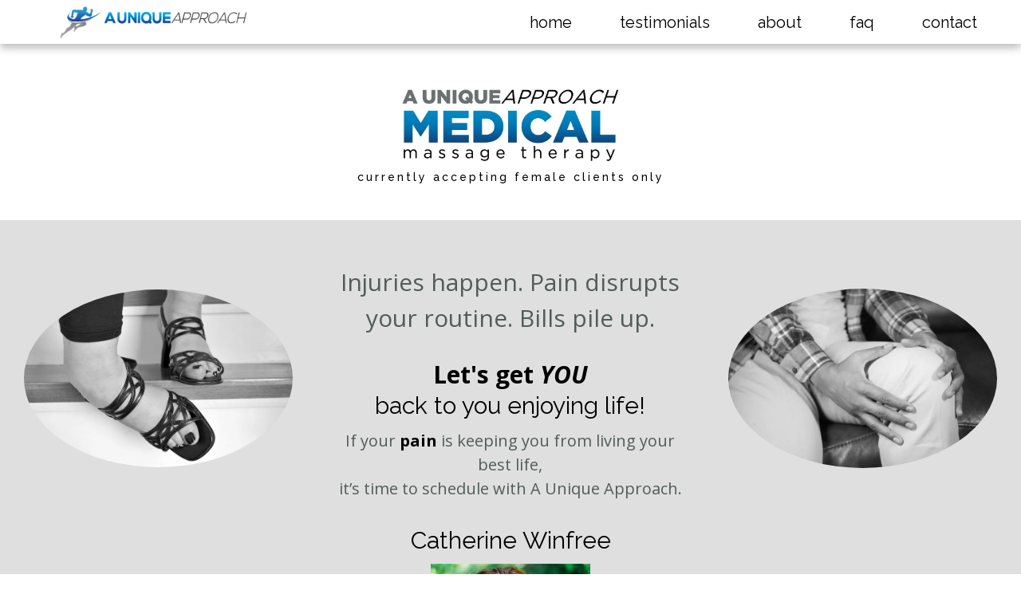

--- FILE ---
content_type: text/html;charset=utf-8
request_url: https://www.auniqueapproach.com/
body_size: 64175
content:
<!DOCTYPE html><html  lang="en" data-capo=""><head><meta charset="utf-8">
<meta name="viewport" content="width=device-width, initial-scale=1">
<title>A Unique Approach to Medical Massage Therapy</title>
<link rel="preconnect" href="https://fonts.gstatic.com/" crossorigin="anonymous">
<link rel="stylesheet" href="https://fonts.googleapis.com/css?family=Lato:100,100i,200,200i,300,300i,400,400i,500,500i,600,600i,700,700i,800,800i,900,900i%7COpen%20Sans:100,100i,200,200i,300,300i,400,400i,500,500i,600,600i,700,700i,800,800i,900,900i%7CMontserrat:100,100i,200,200i,300,300i,400,400i,500,500i,600,600i,700,700i,800,800i,900,900i%7CPatua%20One:100,100i,200,200i,300,300i,400,400i,500,500i,600,600i,700,700i,800,800i,900,900i%7CPavanam:100,100i,200,200i,300,300i,400,400i,500,500i,600,600i,700,700i,800,800i,900,900i%7CPlayfair%20Display:100,100i,200,200i,300,300i,400,400i,500,500i,600,600i,700,700i,800,800i,900,900i%7CRaleway:100,100i,200,200i,300,300i,400,400i,500,500i,600,600i,700,700i,800,800i,900,900i%7CRoboto:100,100i,200,200i,300,300i,400,400i,500,500i,600,600i,700,700i,800,800i,900,900i%7C'Raleway':100,100i,200,200i,300,300i,400,400i,500,500i,600,600i,700,700i,800,800i,900,900i%7C'Open%20Sans':100,100i,200,200i,300,300i,400,400i,500,500i,600,600i,700,700i,800,800i,900,900i&display=swap" media="print" onload="this.media='all'">
<style type="text/css"> 

 :root{ --primary: #37ca37;
--secondary: #188bf6;
--white: #ffffff;
--gray: #cbd5e0;
--black: #000000;
--red: #e93d3d;
--orange: #f6ad55;
--yellow: #faf089;
--green: #9ae6b4;
--teal: #81e6d9;
--malibu: #63b3ed;
--indigo: #757BBD;
--purple: #d6bcfa;
--pink: #fbb6ce;
--transparent: transparent;
--overlay: rgba(0, 0, 0, 0.5);
--color-l2m2d95d: #D1AF60;
--color-l2m2dpan: #093626;
--color-l2m2fse8: #525c58;
--color-l2m2gkum: #DBE3E2;
--color-l2m39fy8: #D6ECE1;
--color-liew8w52: #1a98d8;
--color-liewav6o: #214ea0;
--color-liewfcdd: #1b73ba;
--color-liezgqiw: #D5E1E7;
--color-lifdtykc: #DFDFDF;
--color-ligj4vni: #DFDFDF;
--color-lcpodf6a: #11C0C0;
--color-lgvkv019: #E5E6E4;
--color-le52je7i: #DFDFDF;
--color-lf5p84w4: #818385;
--color-lij6a7ks: #1a98d8;
--arial: 'Arial';
--lato: 'Lato';
--open-sans: 'Open Sans';
--montserrat: 'Montserrat';
--roboto: 'Roboto';
--patua-one: 'Patua One';
--pavanam: 'Pavanam';
--playfair-display: 'Playfair Display';
--raleway: 'Raleway';
--headlinefont: 'Playfair Display';
--contentfont: 'Raleway';
--text-color: #000000;
--link-color: #188bf6; } .bg-fixed{bottom:0;top:0;left:0;right:0;position:fixed;overflow:auto;background-color:var(--white)} 
      
      .drop-zone-draggable .hl_main_popup{padding:20px;margin-top:0;border-color:var(--gray);border-width:10px;border-style:solid;background-color:var(--white)}
      
      
#hl_main_popup{padding:20px;margin-top:0;border-color:var(--gray);border-width:10px;border-style:solid;background-color:var(--white);width:720px}@media screen and (min-width:0px) and (max-width:480px){#hl_main_popup{width:380px!important}} #section-6vsQYcIi-w {
    position: sticky;
    top: 0;
    z-index: 10;
    box-shadow: 0px 5px 10px #00000045;
}

#section-TW_N_kL0tt {
    position: sticky;
    top: 0;
    z-index: 10;
    box-shadow: 0px 5px 10px #00000045;
}
 /* ---- AUA_logo_navigation styles ----- */  
 :root{--white:#ffffff;--black:#000000;--transparent:transparent;--color-lgvkv019:#E5E6E4;--color-le52je7i:#DFDFDF;--color-liewav6o:#214ea0}.hl_page-preview--content .section-6vsQYcIi-w{padding:20px 0;margin-top:0;margin-bottom:0;background-color:var(--white);border-color:var(--black);border-width:2px;border-style:solid}@media screen and (min-width:0px) and (max-width:480px){.hl_page-preview--content .section-6vsQYcIi-w{padding-top:5px;padding-bottom:5px}}.hl_page-preview--content .col-ANpPv__3sa>.inner,.hl_page-preview--content .row-MUcfZS6Fx5{margin-top:0;margin-bottom:0;padding:0 0 15px;background-color:var(--transparent);border-color:var(--black);border-width:2px;border-style:solid;width:100%}@media screen and (min-width:0px) and (max-width:480px){.hl_page-preview--content .row-MUcfZS6Fx5{padding-bottom:0}}.hl_page-preview--content .col-ANpPv__3sa{width:100%}.hl_page-preview--content .col-ANpPv__3sa>.inner{padding:0 5px 10px}@media screen and (min-width:0px) and (max-width:480px){.hl_page-preview--content .col-ANpPv__3sa>.inner{padding-bottom:0}}.hl_page-preview--content #sub-heading-L2mjIL10AR{margin-top:0;margin-bottom:0}.hl_page-preview--content .csub-heading-L2mjIL10AR{font-family:var(--raleway);background-color:var(--transparent);color:var(--text-color);icon-color:var(--text-color);font-weight:400;padding:25px 0 0;opacity:1;text-shadow:0 0 0 transparent;border-color:var(--black);border-width:2px;border-style:solid;line-height:1.3em;letter-spacing:3px;text-align:center}@media screen and (min-width:0px) and (max-width:480px){.hl_page-preview--content .csub-heading-L2mjIL10AR{padding-top:5px}}.hl_page-preview--content .cnav-menu-y_rttwkKWZ{font-family:var(--raleway);padding:0 0 0 100px;margin-top:0;background-color:var(--transparent);mobile-background-color:var(--color-lgvkv019);color:var(--black);bold-text-color:var(--text-color);italic-text-color:var(--text-color);underline-text-color:var(--text-color);icon-color:var(--text-color);secondary-color:var(--color-liewav6o);nav-menu-item-hover-background-color:var(--transparent);line-height:1.3em;text-transform:none;letter-spacing:0;text-align:center;border-color:var(--black);border-width:2px;border-style:solid;nav-menu-item-spacing-x:30px;nav-menu-item-spacing-y:5px;dropdown-background:var(--white);dropdown-text-color:var(--color-le52je7i);dropdown-hover-color:var(--white);dropdown-item-spacing:10px}@media screen and (min-width:0px) and (max-width:480px){.hl_page-preview--content .cnav-menu-y_rttwkKWZ{text-align:left;padding-right:40px;padding-left:40px}}#section-6vsQYcIi-w>.inner{max-width:100%}#col-ANpPv__3sa>.inner{flex-direction:column;justify-content:center;align-items:inherit;flex-wrap:nowrap}.sub-heading-L2mjIL10AR{font-weight:undefined}.sub-heading-L2mjIL10AR em,.sub-heading-L2mjIL10AR strong,.sub-heading-L2mjIL10AR u{color:var(--text-color)}.sub-heading-L2mjIL10AR a,.sub-heading-L2mjIL10AR a *{color:var(--link-color);text-decoration:none}.sub-heading-L2mjIL10AR a u,.sub-heading-L2mjIL10AR a:hover{text-decoration:underline}.sub-heading-L2mjIL10AR a s{text-decoration:line-through}@media screen and (min-width:0px) and (max-width:480px){.sub-heading-L2mjIL10AR h1,.sub-heading-L2mjIL10AR h2,.sub-heading-L2mjIL10AR h3,.sub-heading-L2mjIL10AR h4,.sub-heading-L2mjIL10AR h5,.sub-heading-L2mjIL10AR h6,.sub-heading-L2mjIL10AR ul li,.sub-heading-L2mjIL10AR.text-output{font-size:13px!important;font-weight:undefined}}@media screen and (min-width:481px) and (max-width:10000px){.sub-heading-L2mjIL10AR h1,.sub-heading-L2mjIL10AR h2,.sub-heading-L2mjIL10AR h3,.sub-heading-L2mjIL10AR h4,.sub-heading-L2mjIL10AR h5,.sub-heading-L2mjIL10AR h6,.sub-heading-L2mjIL10AR ul li,.sub-heading-L2mjIL10AR.text-output{font-size:25px!important;font-weight:undefined}}.sub-heading-L2mjIL10AR.text-output h1:first-child:before,.sub-heading-L2mjIL10AR.text-output h2:first-child:before,.sub-heading-L2mjIL10AR.text-output h3:first-child:before,.sub-heading-L2mjIL10AR.text-output h4:first-child:before,.sub-heading-L2mjIL10AR.text-output h5:first-child:before,.sub-heading-L2mjIL10AR.text-output h6:first-child:before,.sub-heading-L2mjIL10AR.text-output p:first-child:before{color:var(--text-color);content:'\';
    font-family: '';margin-right:5px;font-weight:700}.--mobile #nav-menu-y_rttwkKWZ .nav-menu{font-size:25px;font-weight:undefined}#nav-menu-y_rttwkKWZ .nav-menu{font-size:20px;font-weight:undefined}#nav-menu-popup.nav-menu-y_rttwkKWZ .nav-menu-body{background:var(--color-lgvkv019)}#nav-menu-y_rttwkKWZ .nav-menu li.nav-menu-item{display:flex;align-items:center;white-space:nowrap}#nav-menu-y_rttwkKWZ .items-cart-active{color:#155eef}#nav-menu-y_rttwkKWZ .items-cart{color:undefined}#nav-menu-popup.nav-menu-y_rttwkKWZ .nav-menu .nav-menu-item a,#nav-menu-y_rttwkKWZ .nav-menu .nav-menu-item a{color:var(--black);cursor:pointer;height:inherit;display:flex;align-items:center;padding:5px 30px;transition:all .3s ease}#nav-menu-y_rttwkKWZ .nav-menu .nav-menu-item:hover a{color:var(--color-liewav6o);background:var(--transparent)}#nav-menu-popup.nav-menu-y_rttwkKWZ .nav-menu .nav-menu-item:hover a,#nav-menu-popup.nav-menu-y_rttwkKWZ .nav-menu-body .nav-menu .nav-menu-item:hover{color:var(--color-liewav6o)}.--mobile #nav-menu-y_rttwkKWZ .nav-menu .dropdown-menu .dropdown-item{font-size:23px;font-weight:undefined}#nav-menu-popup.nav-menu-y_rttwkKWZ .nav-menu{font-size:25px;font-family:var(--raleway);font-weight:undefined}#nav-menu-popup.nav-menu-y_rttwkKWZ .nav-menu-body .close-menu,#nav-menu-y_rttwkKWZ .nav-menu-mobile span::before{color:var(--text-color);font-size:25px;font-weight:600}#nav-menu-popup.nav-menu-y_rttwkKWZ .nav-menu-body .nav-menu .nav-menu-item{color:var(--black);text-align:center;transition:all .3s ease;font-size:23px;font-weight:undefined}#nav-menu-y_rttwkKWZ .nav-menu .dropdown-menu .dropdown-item{font-size:18px;text-align:center;font-weight:undefined}#nav-menu-popup.nav-menu-y_rttwkKWZ .nav-menu .nav-dropdown-menu .nav-menu-item:hover a,#nav-menu-y_rttwkKWZ .nav-menu .dropdown-menu .dropdown-item a{color:var(--color-le52je7i);background:var(--white);padding:10px;transition:all .3s ease}#nav-menu-popup.nav-menu-y_rttwkKWZ .nav-menu-body .nav-dropdown-menu .nav-menu-item:hover a,#nav-menu-y_rttwkKWZ .nav-menu .dropdown-menu .dropdown-item:hover a{color:var(--white)}#nav-menu-popup.nav-menu-y_rttwkKWZ .nav-menu-body .nav-dropdown-menu .nav-menu-item{background:var(--white);font-size:23px;font-weight:undefined}#nav-menu-popup.nav-menu-y_rttwkKWZ .nav-menu-body .nav-dropdown-menu .nav-menu-item a{color:var(--color-le52je7i)}#nav-menu-y_rttwkKWZ .nav-menu-mobile span::before{cursor:pointer;content:"";font-family:"Font Awesome 5 Free"}@media screen and (min-width:0px) and (max-width:480px){.nav-menu-y_rttwkKWZ .branding .title{font-size:25px;line-height:1.3em;font-weight:undefined}#nav-menu-y_rttwkKWZ .hl-autocomplete-results li{font-size:25px}}@media screen and (min-width:481px) and (max-width:10000px){.nav-menu-y_rttwkKWZ .branding .title{font-size:20px;line-height:1.3em;font-weight:undefined}#nav-menu-y_rttwkKWZ .hl-autocomplete-results li{font-size:20px}}#nav-menu-y_rttwkKWZ strong{font-weight:700}#nav-menu-y_rttwkKWZ em,#nav-menu-y_rttwkKWZ strong,#nav-menu-y_rttwkKWZ u{color:var(--text-color)!important}#nav-menu-y_rttwkKWZ .hl-autocomplete-input{border:1px solid #cacaca;margin:1px;border-radius:16px}#nav-menu-y_rttwkKWZ .hl-autocomplete{font-family:inherit}#nav-menu-y_rttwkKWZ .hl-autocomplete-button{background:#fff}#nav-menu-y_rttwkKWZ .hl-autocomplete-input-wrapper{color:#000;background-color:#fff}#nav-menu-y_rttwkKWZ .hl-autocomplete-results{border:1px solid #cacaca;border-top:none;border-radius:16px;border-top-left-radius:0;border-top-right-radius:0;color:var(--black);background-color:var(--transparent)}#nav-menu-y_rttwkKWZ .hl-autocomplete-input:hover{border-width:1.5px;margin:.5px}#nav-menu-y_rttwkKWZ .hl-autocomplete-input:focus-within{border-width:2px;margin:0} 
 /* ---- Section styles ----- */ 
:root{--black:#000000;--transparent:transparent}.hl_page-preview--content .col-WBw0AKgDjd .inner,.hl_page-preview--content .row-ISzj1qEcYr,.hl_page-preview--content .section-yr9Ep4pf2N{padding:5px 0;margin-top:0;margin-bottom:0;background-color:var(--transparent);border-color:var(--black);border-width:2px;border-style:solid}.hl_page-preview--content .col-WBw0AKgDjd .inner,.hl_page-preview--content .row-ISzj1qEcYr{width:100%}.hl_page-preview--content .col-WBw0AKgDjd{width:75.9%}.hl_page-preview--content .col-WBw0AKgDjd .inner{padding:5px;width:75.9%}.hl_page-preview--content .image-KZCxoahLr4{margin-top:0;margin-bottom:0}.hl_page-preview--content .cimage-KZCxoahLr4{padding:10px;background-color:var(--transparent);opacity:1;text-align:center}.hl_page-preview--content .image-x_enSKmhGU{margin-top:0;margin-bottom:0}.hl_page-preview--content .cimage-x_enSKmhGU{padding:10px;background-color:var(--transparent);opacity:1;text-align:center}.hl_page-preview--content .heading-oe9mvo8_eR{margin-top:0;margin-bottom:0}.hl_page-preview--content .cheading-oe9mvo8_eR{font-family:var(--raleway);background-color:var(--transparent);color:var(--text-color);icon-color:var(--text-color);font-weight:400;padding:10px 0 2px;opacity:1;text-shadow:0 0 0 transparent;border-color:var(--black);border-width:2px;border-style:solid;line-height:1.3em;letter-spacing:0;text-align:center}.hl_page-preview--content .heading-jePVHcfnGb{margin-top:0;margin-bottom:0}.hl_page-preview--content .cheading-jePVHcfnGb{font-family:var(--raleway);background-color:var(--transparent);color:var(--text-color);icon-color:var(--text-color);font-weight:400;padding:0 0 10px;opacity:1;text-shadow:0 0 0 transparent;border-color:var(--black);border-width:2px;border-style:solid;line-height:1.3em;letter-spacing:0;text-align:center}#section-yr9Ep4pf2N>.inner{max-width:1170px}#col-WBw0AKgDjd>.inner{flex-direction:column;justify-content:center;align-items:inherit;flex-wrap:nowrap}.heading-jePVHcfnGb,.heading-oe9mvo8_eR{font-weight:undefined}.heading-jePVHcfnGb em,.heading-jePVHcfnGb strong,.heading-jePVHcfnGb u,.heading-oe9mvo8_eR em,.heading-oe9mvo8_eR strong,.heading-oe9mvo8_eR u{color:var(--text-color)!important}.heading-jePVHcfnGb a,.heading-jePVHcfnGb a *,.heading-oe9mvo8_eR a,.heading-oe9mvo8_eR a *{color:var(--link-color)!important;text-decoration:none}.heading-jePVHcfnGb a:hover,.heading-oe9mvo8_eR a:hover{text-decoration:underline}@media screen and (min-width:0px) and (max-width:480px){.heading-oe9mvo8_eR h1,.heading-oe9mvo8_eR h2,.heading-oe9mvo8_eR h3,.heading-oe9mvo8_eR h4,.heading-oe9mvo8_eR h5,.heading-oe9mvo8_eR h6,.heading-oe9mvo8_eR ul li,.heading-oe9mvo8_eR.text-output{font-size:20px!important;font-weight:undefined}}@media screen and (min-width:481px) and (max-width:10000px){.heading-oe9mvo8_eR h1,.heading-oe9mvo8_eR h2,.heading-oe9mvo8_eR h3,.heading-oe9mvo8_eR h4,.heading-oe9mvo8_eR h5,.heading-oe9mvo8_eR h6,.heading-oe9mvo8_eR ul li,.heading-oe9mvo8_eR.text-output{font-size:30px!important;font-weight:undefined}}.heading-jePVHcfnGb.text-output h1:first-child:before,.heading-jePVHcfnGb.text-output h2:first-child:before,.heading-jePVHcfnGb.text-output h3:first-child:before,.heading-jePVHcfnGb.text-output h4:first-child:before,.heading-jePVHcfnGb.text-output h5:first-child:before,.heading-jePVHcfnGb.text-output h6:first-child:before,.heading-jePVHcfnGb.text-output p:first-child:before,.heading-oe9mvo8_eR.text-output h1:first-child:before,.heading-oe9mvo8_eR.text-output h2:first-child:before,.heading-oe9mvo8_eR.text-output h3:first-child:before,.heading-oe9mvo8_eR.text-output h4:first-child:before,.heading-oe9mvo8_eR.text-output h5:first-child:before,.heading-oe9mvo8_eR.text-output h6:first-child:before,.heading-oe9mvo8_eR.text-output p:first-child:before{color:var(--text-color);content:'\';
    font-family: '';margin-right:5px;font-weight:700}@media screen and (min-width:0px) and (max-width:480px){.heading-jePVHcfnGb h1,.heading-jePVHcfnGb h2,.heading-jePVHcfnGb h3,.heading-jePVHcfnGb h4,.heading-jePVHcfnGb h5,.heading-jePVHcfnGb h6,.heading-jePVHcfnGb ul li,.heading-jePVHcfnGb.text-output{font-size:20px!important;font-weight:undefined}}@media screen and (min-width:481px) and (max-width:10000px){.heading-jePVHcfnGb h1,.heading-jePVHcfnGb h2,.heading-jePVHcfnGb h3,.heading-jePVHcfnGb h4,.heading-jePVHcfnGb h5,.heading-jePVHcfnGb h6,.heading-jePVHcfnGb ul li,.heading-jePVHcfnGb.text-output{font-size:30px!important;font-weight:undefined}}
 /* ---- AUA_desktop_logo_nav bar styles ----- */  
 :root{--white:#ffffff;--black:#000000;--transparent:transparent;--color-lgvkv019:#E5E6E4;--color-le52je7i:#DFDFDF;--color-liewav6o:#214ea0}.hl_page-preview--content .section-TW_N_kL0tt{box-shadow:none;padding:0;margin:0;background-color:var(--white);border-color:var(--black);border-width:2px;border-style:solid}.hl_page-preview--content .row-EYwbK4Jna9{margin-top:0;margin-bottom:0;padding:0 5px;background-color:var(--transparent);border-color:var(--black);border-width:2px;border-style:solid;width:100%}@media screen and (min-width:0px) and (max-width:480px){.hl_page-preview--content .row-EYwbK4Jna9{padding-bottom:0}}.hl_page-preview--content .col-jTE2GvRP6I{width:100%}.hl_page-preview--content .cnav-menu--g-ulMVwcc,.hl_page-preview--content .col-jTE2GvRP6I>.inner{margin-top:0;background-color:var(--transparent);border-color:var(--black);border-width:2px;border-style:solid}.hl_page-preview--content .col-jTE2GvRP6I>.inner{padding:0 5px;width:100%;margin-bottom:0}@media screen and (min-width:0px) and (max-width:480px){.hl_page-preview--content .col-jTE2GvRP6I>.inner{padding-bottom:0}}.hl_page-preview--content .cnav-menu--g-ulMVwcc{font-family:var(--raleway);padding:0 0 0 40px;mobile-background-color:var(--color-lgvkv019);color:var(--black);bold-text-color:var(--text-color);italic-text-color:var(--text-color);underline-text-color:var(--text-color);icon-color:var(--text-color);secondary-color:var(--color-liewav6o);nav-menu-item-hover-background-color:var(--transparent);line-height:1.3em;text-transform:none;letter-spacing:0;text-align:left;nav-menu-item-spacing-x:30px;nav-menu-item-spacing-y:5px;dropdown-background:var(--white);dropdown-text-color:var(--color-le52je7i);dropdown-hover-color:var(--white);dropdown-item-spacing:10px}@media screen and (min-width:0px) and (max-width:480px){.hl_page-preview--content .cnav-menu--g-ulMVwcc{padding-right:40px;padding-left:40px}}#section-TW_N_kL0tt>.inner{max-width:100%}#col-jTE2GvRP6I>.inner{flex-direction:column;justify-content:center;align-items:inherit;flex-wrap:nowrap}.--mobile #nav-menu--g-ulMVwcc .nav-menu{font-size:25px;font-weight:undefined}#nav-menu--g-ulMVwcc .nav-menu{font-size:20px;font-weight:undefined}#nav-menu-popup.nav-menu--g-ulMVwcc .nav-menu-body{background:var(--color-lgvkv019)}#nav-menu--g-ulMVwcc .nav-menu li.nav-menu-item{display:flex;align-items:center;white-space:nowrap}#nav-menu--g-ulMVwcc .items-cart-active{color:#155eef}#nav-menu--g-ulMVwcc .items-cart{color:undefined}#nav-menu--g-ulMVwcc .nav-menu .nav-menu-item a,#nav-menu-popup.nav-menu--g-ulMVwcc .nav-menu .nav-menu-item a{color:var(--black);cursor:pointer;height:inherit;display:flex;align-items:center;padding:5px 30px;transition:all .3s ease}#nav-menu--g-ulMVwcc .nav-menu .nav-menu-item:hover a{color:var(--color-liewav6o);background:var(--transparent)}#nav-menu-popup.nav-menu--g-ulMVwcc .nav-menu .nav-menu-item:hover a,#nav-menu-popup.nav-menu--g-ulMVwcc .nav-menu-body .nav-menu .nav-menu-item:hover{color:var(--color-liewav6o)}.--mobile #nav-menu--g-ulMVwcc .nav-menu .dropdown-menu .dropdown-item{font-size:23px;font-weight:undefined}#nav-menu-popup.nav-menu--g-ulMVwcc .nav-menu{font-size:25px;font-family:var(--raleway);font-weight:undefined}#nav-menu--g-ulMVwcc .nav-menu-mobile span::before,#nav-menu-popup.nav-menu--g-ulMVwcc .nav-menu-body .close-menu{color:var(--text-color);font-size:25px;font-weight:600}#nav-menu-popup.nav-menu--g-ulMVwcc .nav-menu-body .nav-menu .nav-menu-item{color:var(--black);text-align:left;transition:all .3s ease;font-size:23px;font-weight:undefined}#nav-menu--g-ulMVwcc .nav-menu .dropdown-menu .dropdown-item{font-size:18px;text-align:left;font-weight:undefined}#nav-menu--g-ulMVwcc .nav-menu .dropdown-menu .dropdown-item a,#nav-menu-popup.nav-menu--g-ulMVwcc .nav-menu .nav-dropdown-menu .nav-menu-item:hover a{color:var(--color-le52je7i);background:var(--white);padding:10px;transition:all .3s ease}#nav-menu--g-ulMVwcc .nav-menu .dropdown-menu .dropdown-item:hover a,#nav-menu-popup.nav-menu--g-ulMVwcc .nav-menu-body .nav-dropdown-menu .nav-menu-item:hover a{color:var(--white)}#nav-menu-popup.nav-menu--g-ulMVwcc .nav-menu-body .nav-dropdown-menu .nav-menu-item{background:var(--white);font-size:23px;font-weight:undefined}#nav-menu-popup.nav-menu--g-ulMVwcc .nav-menu-body .nav-dropdown-menu .nav-menu-item a{color:var(--color-le52je7i)}#nav-menu--g-ulMVwcc .nav-menu-mobile span::before{cursor:pointer;content:"";font-family:"Font Awesome 5 Free"}@media screen and (min-width:0px) and (max-width:480px){.nav-menu--g-ulMVwcc .branding .title{font-size:25px;line-height:1.3em;font-weight:undefined}#nav-menu--g-ulMVwcc .hl-autocomplete-results li{font-size:25px}}@media screen and (min-width:481px) and (max-width:10000px){.nav-menu--g-ulMVwcc .branding .title{font-size:20px;line-height:1.3em;font-weight:undefined}#nav-menu--g-ulMVwcc .hl-autocomplete-results li{font-size:20px}}#nav-menu--g-ulMVwcc strong{font-weight:700}#nav-menu--g-ulMVwcc em,#nav-menu--g-ulMVwcc strong,#nav-menu--g-ulMVwcc u{color:var(--text-color)!important}#nav-menu--g-ulMVwcc .hl-autocomplete-input{border:1px solid #cacaca;margin:1px;border-radius:16px}#nav-menu--g-ulMVwcc .hl-autocomplete{font-family:inherit}#nav-menu--g-ulMVwcc .hl-autocomplete-button{background:#fff}#nav-menu--g-ulMVwcc .hl-autocomplete-input-wrapper{color:#000;background-color:#fff}#nav-menu--g-ulMVwcc .hl-autocomplete-results{border:1px solid #cacaca;border-top:none;border-radius:16px;border-top-left-radius:0;border-top-right-radius:0;color:var(--black);background-color:var(--transparent)}#nav-menu--g-ulMVwcc .hl-autocomplete-input:hover{border-width:1.5px;margin:.5px}#nav-menu--g-ulMVwcc .hl-autocomplete-input:focus-within{border-width:2px;margin:0} 
 /* ---- Section styles ----- */ 
:root{--black:#000000;--transparent:transparent}.hl_page-preview--content .col-G-uGfzeTeT,.hl_page-preview--content .row-SkViP0Khp4,.hl_page-preview--content .section-H75e6VHswS{box-shadow:none;padding:20px 0;margin:0;background-color:var(--transparent);border-color:var(--black);border-width:2px;border-style:solid}.hl_page-preview--content .col-G-uGfzeTeT,.hl_page-preview--content .row-SkViP0Khp4{margin:0 auto;padding:15px 0;width:100%}.hl_page-preview--content .col-G-uGfzeTeT{padding:10px 5px;margin:0}.hl_page-preview--content .sub-heading--FXNDs4d4O{margin-top:0;margin-bottom:0}.hl_page-preview--content .csub-heading--FXNDs4d4O{font-family:var(--raleway);background-color:var(--transparent);color:var(--text-color);icon-color:var(--text-color);font-weight:400;padding:0;opacity:1;text-shadow:0 0 0 transparent;border-color:var(--black);border-width:2px;border-style:solid;line-height:1.3em;letter-spacing:3px;text-align:center}@media screen and (min-width:0px) and (max-width:480px){.hl_page-preview--content .csub-heading--FXNDs4d4O{padding-top:5px}}.hl_page-preview--content .image-UW021D29Bd{margin:0}.hl_page-preview--content .cimage-UW021D29Bd{padding:10px;background-color:var(--transparent);opacity:1;text-align:center;box-shadow:none}#section-H75e6VHswS>.inner{max-width:1170px}#col-G-uGfzeTeT>.inner{flex-direction:column;justify-content:center;align-items:inherit;flex-wrap:nowrap}.sub-heading--FXNDs4d4O{font-weight:undefined}.sub-heading--FXNDs4d4O em,.sub-heading--FXNDs4d4O strong,.sub-heading--FXNDs4d4O u{color:var(--text-color)!important}.sub-heading--FXNDs4d4O a,.sub-heading--FXNDs4d4O a *{color:var(--link-color)!important;text-decoration:none}.sub-heading--FXNDs4d4O a:hover{text-decoration:underline}@media screen and (min-width:0px) and (max-width:480px){.sub-heading--FXNDs4d4O h1,.sub-heading--FXNDs4d4O h2,.sub-heading--FXNDs4d4O h3,.sub-heading--FXNDs4d4O h4,.sub-heading--FXNDs4d4O h5,.sub-heading--FXNDs4d4O h6,.sub-heading--FXNDs4d4O ul li,.sub-heading--FXNDs4d4O.text-output{font-size:13px!important;font-weight:undefined}}@media screen and (min-width:481px) and (max-width:10000px){.sub-heading--FXNDs4d4O h1,.sub-heading--FXNDs4d4O h2,.sub-heading--FXNDs4d4O h3,.sub-heading--FXNDs4d4O h4,.sub-heading--FXNDs4d4O h5,.sub-heading--FXNDs4d4O h6,.sub-heading--FXNDs4d4O ul li,.sub-heading--FXNDs4d4O.text-output{font-size:14px!important;font-weight:undefined}}.sub-heading--FXNDs4d4O.text-output h1:first-child:before,.sub-heading--FXNDs4d4O.text-output h2:first-child:before,.sub-heading--FXNDs4d4O.text-output h3:first-child:before,.sub-heading--FXNDs4d4O.text-output h4:first-child:before,.sub-heading--FXNDs4d4O.text-output h5:first-child:before,.sub-heading--FXNDs4d4O.text-output h6:first-child:before,.sub-heading--FXNDs4d4O.text-output p:first-child:before{color:var(--text-color);content:'\';
    font-family: '';margin-right:5px;font-weight:700} 
 /* ---- Section styles ----- */ 
:root{--black:#000000;--transparent:transparent;--color-l2m2fse8:#525c58;--color-lifdtykc:#DFDFDF}.hl_page-preview--content .section-LQ6GpPRdE{padding:20px 0;margin-top:0;margin-bottom:0;background-color:var(--color-lifdtykc);border-color:var(--black);border-width:2px;border-style:solid}.hl_page-preview--content .col-v1DFZiYF0F .inner,.hl_page-preview--content .row-1zTIhum_4C{margin-top:0;margin-bottom:0;padding:15px 0;background-color:var(--transparent);border-color:var(--black);border-width:2px;border-style:solid;width:100%}.hl_page-preview--content .col-v1DFZiYF0F{width:31.1%}.hl_page-preview--content .col-v1DFZiYF0F .inner{padding:10px 5px;width:31.1%}.hl_page-preview--content .image-zbac_hnpVE{margin-top:0;margin-bottom:0}.hl_page-preview--content .cimage-zbac_hnpVE{padding:10px;background-color:var(--transparent);opacity:1;text-align:center}.hl_page-preview--content .col-SaKmnyoxFm{width:38.2%}.hl_page-preview--content .col-SaKmnyoxFm .inner{padding:10px 5px;width:38.2%;margin-top:0;margin-bottom:0}.hl_page-preview--content .heading-FDRvLJJ5dG{margin-top:29px;margin-bottom:0}.hl_page-preview--content .cheading-FDRvLJJ5dG,.hl_page-preview--content .col-SaKmnyoxFm .inner{background-color:var(--transparent);border-color:var(--black);border-width:2px;border-style:solid}.hl_page-preview--content .cheading-FDRvLJJ5dG{font-family:var(--open-sans);color:var(--black);icon-color:var(--text-color);font-weight:400;padding:0;opacity:1;text-shadow:0 0 0 transparent;line-height:1.3em;letter-spacing:0;text-align:center}.hl_page-preview--content .heading-3Oh2u7Vzry{margin-top:0;margin-bottom:0}.hl_page-preview--content .cheading-3Oh2u7Vzry,.hl_page-preview--content .col-xZoaSV4PnS .inner{background-color:var(--transparent);border-color:var(--black);border-width:2px;border-style:solid}.hl_page-preview--content .cheading-3Oh2u7Vzry{font-family:var(--raleway);color:var(--black);icon-color:var(--text-color);font-weight:400;padding:0;opacity:1;text-shadow:0 0 0 transparent;line-height:1.3em;letter-spacing:0;text-align:center}.hl_page-preview--content .sub-heading-WucqIqSz3b{margin-top:10px;margin-bottom:0}.hl_page-preview--content .csub-heading-WucqIqSz3b{font-family:var(--open-sans);background-color:var(--transparent);color:var(--color-l2m2fse8);icon-color:var(--text-color);font-weight:400;padding:0;opacity:1;text-shadow:0 0 0 transparent;border-color:var(--black);border-width:2px;border-style:solid;line-height:1.5em;text-transform:none;letter-spacing:0;text-align:center}.hl_page-preview--content .sub-heading-o8oRkk1_yY{margin-top:10px;margin-bottom:0}.hl_page-preview--content .csub-heading-o8oRkk1_yY{font-family:var(--open-sans);background-color:var(--transparent);color:var(--color-l2m2fse8);icon-color:var(--text-color);font-weight:400;padding:0;opacity:1;text-shadow:0 0 0 transparent;border-color:var(--black);border-width:2px;border-style:solid;line-height:1.5em;text-transform:none;letter-spacing:0;text-align:center}.hl_page-preview--content .sub-heading-Sgj0CBfFYb{margin-top:0;margin-bottom:0}.hl_page-preview--content .csub-heading-Sgj0CBfFYb{font-family:var(--open-sans);background-color:var(--transparent);color:var(--color-l2m2fse8);icon-color:var(--text-color);font-weight:400;padding:0;opacity:1;text-shadow:0 0 0 transparent;border-color:var(--black);border-width:2px;border-style:solid;line-height:1.5em;text-transform:none;letter-spacing:0;text-align:center}.hl_page-preview--content .col-xZoaSV4PnS{width:31.1%}.hl_page-preview--content .col-xZoaSV4PnS .inner{padding:10px 5px;width:31.1%;margin-top:0;margin-bottom:0}.hl_page-preview--content .image-Mh0AAlMCX8{margin-top:0;margin-bottom:0}.hl_page-preview--content .cimage-Mh0AAlMCX8{padding:10px;background-color:var(--transparent);opacity:1;text-align:center}.hl_page-preview--content .row-Hmk5-cHqWp{margin-top:0;margin-bottom:0;padding:0 0 15px;background-color:var(--transparent);border-color:var(--black);border-width:2px;border-style:solid;width:100%}.hl_page-preview--content .col-2T25hfiwjY{width:100%}.hl_page-preview--content .col-2T25hfiwjY .inner{padding:0 5px 10px;width:100%;margin-top:0;margin-bottom:0}.hl_page-preview--content .heading-KEVu-zq1or{margin-top:0;margin-bottom:0}.hl_page-preview--content .cheading-KEVu-zq1or,.hl_page-preview--content .col-2T25hfiwjY .inner{background-color:var(--transparent);border-color:var(--black);border-width:2px;border-style:solid}.hl_page-preview--content .cheading-KEVu-zq1or{font-family:var(--raleway);color:var(--black);icon-color:var(--text-color);font-weight:400;padding:5px 0 0;opacity:1;text-shadow:0 0 0 transparent;line-height:1.3em;letter-spacing:0;text-align:center}.hl_page-preview--content .image-aymJdg0lMH{margin-top:0;margin-bottom:0}.hl_page-preview--content .cimage-aymJdg0lMH{padding:10px;background-color:var(--transparent);opacity:1;text-align:center}.hl_page-preview--content .heading-1DYywQ4E1k{margin-top:0;margin-bottom:0}.hl_page-preview--content .cheading-1DYywQ4E1k{font-family:var(--raleway);background-color:var(--transparent);color:var(--black);icon-color:var(--text-color);font-weight:400;padding:10px 0 0;opacity:1;text-shadow:0 0 0 transparent;border-color:var(--black);border-width:2px;border-style:solid;line-height:1.3em;letter-spacing:0;text-align:center}#section-LQ6GpPRdE>.inner{max-width:100%}#col-2T25hfiwjY>.inner,#col-SaKmnyoxFm>.inner,#col-v1DFZiYF0F>.inner,#col-xZoaSV4PnS>.inner{flex-direction:column;justify-content:center;align-items:inherit;flex-wrap:nowrap}.heading-1DYywQ4E1k,.heading-3Oh2u7Vzry,.heading-FDRvLJJ5dG,.heading-KEVu-zq1or,.sub-heading-Sgj0CBfFYb,.sub-heading-WucqIqSz3b,.sub-heading-o8oRkk1_yY{font-weight:undefined}.heading-3Oh2u7Vzry strong,.heading-FDRvLJJ5dG strong{color:var(--black)!important}.heading-1DYywQ4E1k em,.heading-1DYywQ4E1k u,.heading-3Oh2u7Vzry em,.heading-3Oh2u7Vzry u,.heading-FDRvLJJ5dG em,.heading-FDRvLJJ5dG u,.heading-KEVu-zq1or em,.heading-KEVu-zq1or u,.sub-heading-Sgj0CBfFYb em,.sub-heading-Sgj0CBfFYb strong,.sub-heading-Sgj0CBfFYb u,.sub-heading-WucqIqSz3b em,.sub-heading-WucqIqSz3b strong,.sub-heading-WucqIqSz3b u,.sub-heading-o8oRkk1_yY em,.sub-heading-o8oRkk1_yY strong,.sub-heading-o8oRkk1_yY u{color:var(--text-color)!important}.heading-1DYywQ4E1k a,.heading-1DYywQ4E1k a *,.heading-3Oh2u7Vzry a,.heading-3Oh2u7Vzry a *,.heading-FDRvLJJ5dG a,.heading-FDRvLJJ5dG a *,.heading-KEVu-zq1or a,.heading-KEVu-zq1or a *,.sub-heading-Sgj0CBfFYb a,.sub-heading-Sgj0CBfFYb a *,.sub-heading-WucqIqSz3b a,.sub-heading-WucqIqSz3b a *,.sub-heading-o8oRkk1_yY a,.sub-heading-o8oRkk1_yY a *{color:var(--link-color)!important;text-decoration:none}.heading-1DYywQ4E1k a:hover,.heading-3Oh2u7Vzry a:hover,.heading-FDRvLJJ5dG a:hover,.heading-KEVu-zq1or a:hover,.sub-heading-Sgj0CBfFYb a:hover,.sub-heading-WucqIqSz3b a:hover,.sub-heading-o8oRkk1_yY a:hover{text-decoration:underline}@media screen and (min-width:0px) and (max-width:480px){.heading-FDRvLJJ5dG h1,.heading-FDRvLJJ5dG h2,.heading-FDRvLJJ5dG h3,.heading-FDRvLJJ5dG h4,.heading-FDRvLJJ5dG h5,.heading-FDRvLJJ5dG h6,.heading-FDRvLJJ5dG ul li,.heading-FDRvLJJ5dG.text-output{font-size:32px!important;font-weight:undefined}}@media screen and (min-width:481px) and (max-width:10000px){.heading-FDRvLJJ5dG h1,.heading-FDRvLJJ5dG h2,.heading-FDRvLJJ5dG h3,.heading-FDRvLJJ5dG h4,.heading-FDRvLJJ5dG h5,.heading-FDRvLJJ5dG h6,.heading-FDRvLJJ5dG ul li,.heading-FDRvLJJ5dG.text-output{font-size:30px!important;font-weight:undefined}}.heading-1DYywQ4E1k.text-output h1:first-child:before,.heading-1DYywQ4E1k.text-output h2:first-child:before,.heading-1DYywQ4E1k.text-output h3:first-child:before,.heading-1DYywQ4E1k.text-output h4:first-child:before,.heading-1DYywQ4E1k.text-output h5:first-child:before,.heading-1DYywQ4E1k.text-output h6:first-child:before,.heading-1DYywQ4E1k.text-output p:first-child:before,.heading-3Oh2u7Vzry.text-output h1:first-child:before,.heading-3Oh2u7Vzry.text-output h2:first-child:before,.heading-3Oh2u7Vzry.text-output h3:first-child:before,.heading-3Oh2u7Vzry.text-output h4:first-child:before,.heading-3Oh2u7Vzry.text-output h5:first-child:before,.heading-3Oh2u7Vzry.text-output h6:first-child:before,.heading-3Oh2u7Vzry.text-output p:first-child:before,.heading-FDRvLJJ5dG.text-output h1:first-child:before,.heading-FDRvLJJ5dG.text-output h2:first-child:before,.heading-FDRvLJJ5dG.text-output h3:first-child:before,.heading-FDRvLJJ5dG.text-output h4:first-child:before,.heading-FDRvLJJ5dG.text-output h5:first-child:before,.heading-FDRvLJJ5dG.text-output h6:first-child:before,.heading-FDRvLJJ5dG.text-output p:first-child:before,.heading-KEVu-zq1or.text-output h1:first-child:before,.heading-KEVu-zq1or.text-output h2:first-child:before,.heading-KEVu-zq1or.text-output h3:first-child:before,.heading-KEVu-zq1or.text-output h4:first-child:before,.heading-KEVu-zq1or.text-output h5:first-child:before,.heading-KEVu-zq1or.text-output h6:first-child:before,.heading-KEVu-zq1or.text-output p:first-child:before,.sub-heading-Sgj0CBfFYb.text-output h1:first-child:before,.sub-heading-Sgj0CBfFYb.text-output h2:first-child:before,.sub-heading-Sgj0CBfFYb.text-output h3:first-child:before,.sub-heading-Sgj0CBfFYb.text-output h4:first-child:before,.sub-heading-Sgj0CBfFYb.text-output h5:first-child:before,.sub-heading-Sgj0CBfFYb.text-output h6:first-child:before,.sub-heading-Sgj0CBfFYb.text-output p:first-child:before,.sub-heading-WucqIqSz3b.text-output h1:first-child:before,.sub-heading-WucqIqSz3b.text-output h2:first-child:before,.sub-heading-WucqIqSz3b.text-output h3:first-child:before,.sub-heading-WucqIqSz3b.text-output h4:first-child:before,.sub-heading-WucqIqSz3b.text-output h5:first-child:before,.sub-heading-WucqIqSz3b.text-output h6:first-child:before,.sub-heading-WucqIqSz3b.text-output p:first-child:before,.sub-heading-o8oRkk1_yY.text-output h1:first-child:before,.sub-heading-o8oRkk1_yY.text-output h2:first-child:before,.sub-heading-o8oRkk1_yY.text-output h3:first-child:before,.sub-heading-o8oRkk1_yY.text-output h4:first-child:before,.sub-heading-o8oRkk1_yY.text-output h5:first-child:before,.sub-heading-o8oRkk1_yY.text-output h6:first-child:before,.sub-heading-o8oRkk1_yY.text-output p:first-child:before{color:var(--text-color);content:'\';
    font-family: '';margin-right:5px;font-weight:700}@media screen and (min-width:0px) and (max-width:480px){.heading-3Oh2u7Vzry h1,.heading-3Oh2u7Vzry h2,.heading-3Oh2u7Vzry h3,.heading-3Oh2u7Vzry h4,.heading-3Oh2u7Vzry h5,.heading-3Oh2u7Vzry h6,.heading-3Oh2u7Vzry ul li,.heading-3Oh2u7Vzry.text-output{font-size:28px!important;font-weight:undefined}}@media screen and (min-width:481px) and (max-width:10000px){.heading-3Oh2u7Vzry h1,.heading-3Oh2u7Vzry h2,.heading-3Oh2u7Vzry h3,.heading-3Oh2u7Vzry h4,.heading-3Oh2u7Vzry h5,.heading-3Oh2u7Vzry h6,.heading-3Oh2u7Vzry ul li,.heading-3Oh2u7Vzry.text-output{font-size:30px!important;font-weight:undefined}}@media screen and (min-width:0px) and (max-width:480px){.sub-heading-WucqIqSz3b h1,.sub-heading-WucqIqSz3b h2,.sub-heading-WucqIqSz3b h3,.sub-heading-WucqIqSz3b h4,.sub-heading-WucqIqSz3b h5,.sub-heading-WucqIqSz3b h6,.sub-heading-WucqIqSz3b ul li,.sub-heading-WucqIqSz3b.text-output{font-size:20px!important;font-weight:undefined}}@media screen and (min-width:481px) and (max-width:10000px){.sub-heading-WucqIqSz3b h1,.sub-heading-WucqIqSz3b h2,.sub-heading-WucqIqSz3b h3,.sub-heading-WucqIqSz3b h4,.sub-heading-WucqIqSz3b h5,.sub-heading-WucqIqSz3b h6,.sub-heading-WucqIqSz3b ul li,.sub-heading-WucqIqSz3b.text-output{font-size:30px!important;font-weight:undefined}}@media screen and (min-width:0px) and (max-width:480px){.sub-heading-o8oRkk1_yY h1,.sub-heading-o8oRkk1_yY h2,.sub-heading-o8oRkk1_yY h3,.sub-heading-o8oRkk1_yY h4,.sub-heading-o8oRkk1_yY h5,.sub-heading-o8oRkk1_yY h6,.sub-heading-o8oRkk1_yY ul li,.sub-heading-o8oRkk1_yY.text-output{font-size:20px!important;font-weight:undefined}}@media screen and (min-width:481px) and (max-width:10000px){.sub-heading-o8oRkk1_yY h1,.sub-heading-o8oRkk1_yY h2,.sub-heading-o8oRkk1_yY h3,.sub-heading-o8oRkk1_yY h4,.sub-heading-o8oRkk1_yY h5,.sub-heading-o8oRkk1_yY h6,.sub-heading-o8oRkk1_yY ul li,.sub-heading-o8oRkk1_yY.text-output{font-size:20px!important;font-weight:undefined}}@media screen and (min-width:0px) and (max-width:480px){.sub-heading-Sgj0CBfFYb h1,.sub-heading-Sgj0CBfFYb h2,.sub-heading-Sgj0CBfFYb h3,.sub-heading-Sgj0CBfFYb h4,.sub-heading-Sgj0CBfFYb h5,.sub-heading-Sgj0CBfFYb h6,.sub-heading-Sgj0CBfFYb ul li,.sub-heading-Sgj0CBfFYb.text-output{font-size:20px!important;font-weight:undefined}}@media screen and (min-width:481px) and (max-width:10000px){.sub-heading-Sgj0CBfFYb h1,.sub-heading-Sgj0CBfFYb h2,.sub-heading-Sgj0CBfFYb h3,.sub-heading-Sgj0CBfFYb h4,.sub-heading-Sgj0CBfFYb h5,.sub-heading-Sgj0CBfFYb h6,.sub-heading-Sgj0CBfFYb ul li,.sub-heading-Sgj0CBfFYb.text-output{font-size:20px!important;font-weight:undefined}}.heading-1DYywQ4E1k strong,.heading-KEVu-zq1or strong{color:var(--black)!important}@media screen and (min-width:0px) and (max-width:480px){.heading-KEVu-zq1or h1,.heading-KEVu-zq1or h2,.heading-KEVu-zq1or h3,.heading-KEVu-zq1or h4,.heading-KEVu-zq1or h5,.heading-KEVu-zq1or h6,.heading-KEVu-zq1or ul li,.heading-KEVu-zq1or.text-output{font-size:28px!important;font-weight:undefined}}@media screen and (min-width:481px) and (max-width:10000px){.heading-KEVu-zq1or h1,.heading-KEVu-zq1or h2,.heading-KEVu-zq1or h3,.heading-KEVu-zq1or h4,.heading-KEVu-zq1or h5,.heading-KEVu-zq1or h6,.heading-KEVu-zq1or ul li,.heading-KEVu-zq1or.text-output{font-size:30px!important;font-weight:undefined}}@media screen and (min-width:0px) and (max-width:480px){.heading-1DYywQ4E1k h1,.heading-1DYywQ4E1k h2,.heading-1DYywQ4E1k h3,.heading-1DYywQ4E1k h4,.heading-1DYywQ4E1k h5,.heading-1DYywQ4E1k h6,.heading-1DYywQ4E1k ul li,.heading-1DYywQ4E1k.text-output{font-size:20px!important;font-weight:undefined}}@media screen and (min-width:481px) and (max-width:10000px){.heading-1DYywQ4E1k h1,.heading-1DYywQ4E1k h2,.heading-1DYywQ4E1k h3,.heading-1DYywQ4E1k h4,.heading-1DYywQ4E1k h5,.heading-1DYywQ4E1k h6,.heading-1DYywQ4E1k ul li,.heading-1DYywQ4E1k.text-output{font-size:20px!important;font-weight:undefined}} 
 /* ---- Section styles ----- */ 
:root{--black:#000000;--transparent:transparent;--color-l2m2fse8:#525c58;--color-lifdtykc:#DFDFDF}.hl_page-preview--content .col-de5-M74sjH .inner,.hl_page-preview--content .row-ABPQr8DrC2,.hl_page-preview--content .section-VgNi-tQ2LA{padding:10px 0;margin-top:0;margin-bottom:0;background-color:var(--color-lifdtykc);border-color:var(--black);border-width:2px;border-style:solid}.hl_page-preview--content .col-de5-M74sjH .inner,.hl_page-preview--content .row-ABPQr8DrC2{background-color:var(--transparent);width:100%}.hl_page-preview--content .col-de5-M74sjH{width:31.1%}.hl_page-preview--content .col-de5-M74sjH .inner{padding:10px 5px;width:31.1%}.hl_page-preview--content .image-IPulHFKdS4{margin-top:10px;margin-bottom:0}.hl_page-preview--content .cimage-IPulHFKdS4{padding:10px;background-color:var(--transparent);opacity:1;text-align:center}.hl_page-preview--content .sub-heading-bAh3bXk64O{margin-top:0;margin-bottom:0}.hl_page-preview--content .csub-heading-bAh3bXk64O{font-family:var(--open-sans);background-color:var(--transparent);color:var(--color-l2m2fse8);icon-color:var(--text-color);font-weight:400;padding:0;opacity:1;text-shadow:0 0 0 transparent;border-color:var(--black);border-width:2px;border-style:solid;line-height:1.5em;text-transform:none;letter-spacing:0;text-align:center}.hl_page-preview--content .col-digIsa4xaj{width:38.2%}.hl_page-preview--content .col-digIsa4xaj .inner{padding:10px 5px;width:38.2%;margin-top:0;margin-bottom:0}.hl_page-preview--content .heading-I2lpPmbI3M{margin-top:29px;margin-bottom:0}.hl_page-preview--content .cheading-I2lpPmbI3M,.hl_page-preview--content .col-digIsa4xaj .inner{background-color:var(--transparent);border-color:var(--black);border-width:2px;border-style:solid}.hl_page-preview--content .cheading-I2lpPmbI3M{font-family:var(--open-sans);color:var(--black);icon-color:var(--text-color);font-weight:400;padding:0;opacity:1;text-shadow:0 0 0 transparent;line-height:1.3em;letter-spacing:0;text-align:center}.hl_page-preview--content .heading-0fbHqe9OTW{margin-top:0;margin-bottom:0}.hl_page-preview--content .cheading-0fbHqe9OTW{font-family:var(--raleway);background-color:var(--transparent);color:var(--black);icon-color:var(--text-color);font-weight:400;padding:0;opacity:1;text-shadow:0 0 0 transparent;border-color:var(--black);border-width:2px;border-style:solid;line-height:1.3em;letter-spacing:0;text-align:center}.hl_page-preview--content .sub-heading-uzqqh7Fefu{margin-top:0;margin-bottom:0}.hl_page-preview--content .csub-heading-uzqqh7Fefu{font-family:var(--open-sans);background-color:var(--transparent);color:var(--color-l2m2fse8);icon-color:var(--text-color);font-weight:400;padding:0;opacity:1;text-shadow:0 0 0 transparent;border-color:var(--black);border-width:2px;border-style:solid;line-height:1.5em;text-transform:none;letter-spacing:0;text-align:center}.hl_page-preview--content .image-s9XgUlw-Px{margin-top:10px;margin-bottom:0}.hl_page-preview--content .cimage-s9XgUlw-Px{padding:10px;background-color:var(--transparent);opacity:1;text-align:center}#section-VgNi-tQ2LA>.inner{max-width:100%}#col-de5-M74sjH>.inner,#col-digIsa4xaj>.inner{flex-direction:column;justify-content:center;align-items:inherit;flex-wrap:nowrap}.heading-0fbHqe9OTW,.heading-I2lpPmbI3M,.sub-heading-bAh3bXk64O,.sub-heading-uzqqh7Fefu{font-weight:undefined}.heading-0fbHqe9OTW em,.heading-0fbHqe9OTW u,.heading-I2lpPmbI3M em,.heading-I2lpPmbI3M u,.sub-heading-bAh3bXk64O em,.sub-heading-bAh3bXk64O strong,.sub-heading-bAh3bXk64O u{color:var(--text-color)!important}.heading-0fbHqe9OTW a,.heading-0fbHqe9OTW a *,.heading-I2lpPmbI3M a,.heading-I2lpPmbI3M a *,.sub-heading-bAh3bXk64O a,.sub-heading-bAh3bXk64O a *,.sub-heading-uzqqh7Fefu a,.sub-heading-uzqqh7Fefu a *{color:var(--link-color)!important;text-decoration:none}.heading-0fbHqe9OTW a:hover,.heading-I2lpPmbI3M a:hover,.sub-heading-bAh3bXk64O a:hover,.sub-heading-uzqqh7Fefu a:hover{text-decoration:underline}@media screen and (min-width:0px) and (max-width:480px){.sub-heading-bAh3bXk64O h1,.sub-heading-bAh3bXk64O h2,.sub-heading-bAh3bXk64O h3,.sub-heading-bAh3bXk64O h4,.sub-heading-bAh3bXk64O h5,.sub-heading-bAh3bXk64O h6,.sub-heading-bAh3bXk64O ul li,.sub-heading-bAh3bXk64O.text-output{font-size:20px!important;font-weight:undefined}}@media screen and (min-width:481px) and (max-width:10000px){.sub-heading-bAh3bXk64O h1,.sub-heading-bAh3bXk64O h2,.sub-heading-bAh3bXk64O h3,.sub-heading-bAh3bXk64O h4,.sub-heading-bAh3bXk64O h5,.sub-heading-bAh3bXk64O h6,.sub-heading-bAh3bXk64O ul li,.sub-heading-bAh3bXk64O.text-output{font-size:30px!important;font-weight:undefined}}.heading-0fbHqe9OTW.text-output h1:first-child:before,.heading-0fbHqe9OTW.text-output h2:first-child:before,.heading-0fbHqe9OTW.text-output h3:first-child:before,.heading-0fbHqe9OTW.text-output h4:first-child:before,.heading-0fbHqe9OTW.text-output h5:first-child:before,.heading-0fbHqe9OTW.text-output h6:first-child:before,.heading-0fbHqe9OTW.text-output p:first-child:before,.heading-I2lpPmbI3M.text-output h1:first-child:before,.heading-I2lpPmbI3M.text-output h2:first-child:before,.heading-I2lpPmbI3M.text-output h3:first-child:before,.heading-I2lpPmbI3M.text-output h4:first-child:before,.heading-I2lpPmbI3M.text-output h5:first-child:before,.heading-I2lpPmbI3M.text-output h6:first-child:before,.heading-I2lpPmbI3M.text-output p:first-child:before,.sub-heading-bAh3bXk64O.text-output h1:first-child:before,.sub-heading-bAh3bXk64O.text-output h2:first-child:before,.sub-heading-bAh3bXk64O.text-output h3:first-child:before,.sub-heading-bAh3bXk64O.text-output h4:first-child:before,.sub-heading-bAh3bXk64O.text-output h5:first-child:before,.sub-heading-bAh3bXk64O.text-output h6:first-child:before,.sub-heading-bAh3bXk64O.text-output p:first-child:before,.sub-heading-uzqqh7Fefu.text-output h1:first-child:before,.sub-heading-uzqqh7Fefu.text-output h2:first-child:before,.sub-heading-uzqqh7Fefu.text-output h3:first-child:before,.sub-heading-uzqqh7Fefu.text-output h4:first-child:before,.sub-heading-uzqqh7Fefu.text-output h5:first-child:before,.sub-heading-uzqqh7Fefu.text-output h6:first-child:before,.sub-heading-uzqqh7Fefu.text-output p:first-child:before{color:var(--text-color);content:'\';
    font-family: '';margin-right:5px;font-weight:700}.heading-0fbHqe9OTW strong,.heading-I2lpPmbI3M strong{color:var(--black)!important}@media screen and (min-width:0px) and (max-width:480px){.heading-I2lpPmbI3M h1,.heading-I2lpPmbI3M h2,.heading-I2lpPmbI3M h3,.heading-I2lpPmbI3M h4,.heading-I2lpPmbI3M h5,.heading-I2lpPmbI3M h6,.heading-I2lpPmbI3M ul li,.heading-I2lpPmbI3M.text-output{font-size:20px!important;font-weight:undefined}}@media screen and (min-width:481px) and (max-width:10000px){.heading-I2lpPmbI3M h1,.heading-I2lpPmbI3M h2,.heading-I2lpPmbI3M h3,.heading-I2lpPmbI3M h4,.heading-I2lpPmbI3M h5,.heading-I2lpPmbI3M h6,.heading-I2lpPmbI3M ul li,.heading-I2lpPmbI3M.text-output{font-size:30px!important;font-weight:undefined}}@media screen and (min-width:0px) and (max-width:480px){.heading-0fbHqe9OTW h1,.heading-0fbHqe9OTW h2,.heading-0fbHqe9OTW h3,.heading-0fbHqe9OTW h4,.heading-0fbHqe9OTW h5,.heading-0fbHqe9OTW h6,.heading-0fbHqe9OTW ul li,.heading-0fbHqe9OTW.text-output{font-size:20px!important;font-weight:undefined}}@media screen and (min-width:481px) and (max-width:10000px){.heading-0fbHqe9OTW h1,.heading-0fbHqe9OTW h2,.heading-0fbHqe9OTW h3,.heading-0fbHqe9OTW h4,.heading-0fbHqe9OTW h5,.heading-0fbHqe9OTW h6,.heading-0fbHqe9OTW ul li,.heading-0fbHqe9OTW.text-output{font-size:30px!important;font-weight:undefined}}.sub-heading-uzqqh7Fefu em,.sub-heading-uzqqh7Fefu strong,.sub-heading-uzqqh7Fefu u{color:var(--text-color)!important}@media screen and (min-width:0px) and (max-width:480px){.sub-heading-uzqqh7Fefu h1,.sub-heading-uzqqh7Fefu h2,.sub-heading-uzqqh7Fefu h3,.sub-heading-uzqqh7Fefu h4,.sub-heading-uzqqh7Fefu h5,.sub-heading-uzqqh7Fefu h6,.sub-heading-uzqqh7Fefu ul li,.sub-heading-uzqqh7Fefu.text-output{font-size:20px!important;font-weight:undefined}}@media screen and (min-width:481px) and (max-width:10000px){.sub-heading-uzqqh7Fefu h1,.sub-heading-uzqqh7Fefu h2,.sub-heading-uzqqh7Fefu h3,.sub-heading-uzqqh7Fefu h4,.sub-heading-uzqqh7Fefu h5,.sub-heading-uzqqh7Fefu h6,.sub-heading-uzqqh7Fefu ul li,.sub-heading-uzqqh7Fefu.text-output{font-size:20px!important;font-weight:undefined}} 
 /* ---- Section styles ----- */ 
:root{--white:#ffffff;--black:#000000;--transparent:transparent;--color-liewfcdd:#1b73ba}.hl_page-preview--content .section-uCWZZGur1{padding:20px 0;margin-top:0;margin-bottom:0;background-color:var(--color-liewfcdd);border-color:var(--black);border-width:2px;border-style:solid}.hl_page-preview--content .col-il-gf0rCJZ .inner,.hl_page-preview--content .row-Hh0dcswimX{margin-top:0;margin-bottom:0;padding:5px 0;background-color:var(--transparent);border-color:var(--black);border-width:2px;border-style:solid;width:100%}.hl_page-preview--content .col-il-gf0rCJZ{width:100%}.hl_page-preview--content .col-il-gf0rCJZ .inner{padding:20px 5px}.hl_page-preview--content .sub-heading-hmfPJh8zbl{margin-top:0;margin-bottom:0}.hl_page-preview--content .csub-heading-hmfPJh8zbl{font-family:var(--open-sans);background-color:var(--transparent);color:var(--white);icon-color:var(--text-color);font-weight:400;padding:0;opacity:1;text-shadow:0 0 0 transparent;border-color:var(--black);border-width:2px;border-style:solid;line-height:1.5em;text-transform:none;letter-spacing:0;text-align:center}#section-uCWZZGur1>.inner{max-width:1170px}#col-il-gf0rCJZ>.inner{flex-direction:column;justify-content:center;align-items:inherit;flex-wrap:nowrap}.sub-heading-hmfPJh8zbl{font-weight:undefined}.sub-heading-hmfPJh8zbl strong{color:var(--color-liewfcdd)!important}.sub-heading-hmfPJh8zbl em{color:var(--white)!important}.sub-heading-hmfPJh8zbl u{color:var(--text-color)!important}.sub-heading-hmfPJh8zbl a,.sub-heading-hmfPJh8zbl a *{color:var(--link-color)!important;text-decoration:none}.sub-heading-hmfPJh8zbl a:hover{text-decoration:underline}@media screen and (min-width:0px) and (max-width:480px){.sub-heading-hmfPJh8zbl h1,.sub-heading-hmfPJh8zbl h2,.sub-heading-hmfPJh8zbl h3,.sub-heading-hmfPJh8zbl h4,.sub-heading-hmfPJh8zbl h5,.sub-heading-hmfPJh8zbl h6,.sub-heading-hmfPJh8zbl ul li,.sub-heading-hmfPJh8zbl.text-output{font-size:20px!important;font-weight:undefined}}@media screen and (min-width:481px) and (max-width:10000px){.sub-heading-hmfPJh8zbl h1,.sub-heading-hmfPJh8zbl h2,.sub-heading-hmfPJh8zbl h3,.sub-heading-hmfPJh8zbl h4,.sub-heading-hmfPJh8zbl h5,.sub-heading-hmfPJh8zbl h6,.sub-heading-hmfPJh8zbl ul li,.sub-heading-hmfPJh8zbl.text-output{font-size:25px!important;font-weight:undefined}}.sub-heading-hmfPJh8zbl.text-output h1:first-child:before,.sub-heading-hmfPJh8zbl.text-output h2:first-child:before,.sub-heading-hmfPJh8zbl.text-output h3:first-child:before,.sub-heading-hmfPJh8zbl.text-output h4:first-child:before,.sub-heading-hmfPJh8zbl.text-output h5:first-child:before,.sub-heading-hmfPJh8zbl.text-output h6:first-child:before,.sub-heading-hmfPJh8zbl.text-output p:first-child:before{color:var(--text-color);content:'\';
    font-family: '';margin-right:5px;font-weight:700} 
 /* ---- Section styles ----- */ 
:root{--white:#ffffff;--black:#000000;--transparent:transparent;--color-l2m2d95d:#D1AF60;--color-l2m2dpan:#093626;--color-l2m2fse8:#525c58}.hl_page-preview--content .row-lk6pVVpVt1,.hl_page-preview--content .section-dXGvGra0bN{padding:20px 0;margin-top:0;margin-bottom:0;background-color:var(--white);border-color:var(--black);border-width:2px;border-style:solid}.hl_page-preview--content .row-lk6pVVpVt1{padding:5px 0;background-color:var(--transparent);width:100%}.hl_page-preview--content .col-JqxFUXQYh_{width:100%}.hl_page-preview--content .col-JqxFUXQYh_ .inner{padding:20px 5px;width:100%;margin-top:0;margin-bottom:0}.hl_page-preview--content .heading-h0XnR5GCkH{margin-top:20px;margin-bottom:0}.hl_page-preview--content .cheading-h0XnR5GCkH,.hl_page-preview--content .col-JqxFUXQYh_ .inner{background-color:var(--transparent);border-color:var(--black);border-width:2px;border-style:solid}.hl_page-preview--content .cheading-h0XnR5GCkH{font-family:var(--raleway);color:var(--color-l2m2d95d);icon-color:var(--text-color);font-weight:400;padding:0;opacity:1;text-shadow:0 0 0 transparent;line-height:1.3em;letter-spacing:0;text-align:center}.hl_page-preview--content .col-skYmjR3PJQ .inner,.hl_page-preview--content .row-PFgbMPkuMX{margin-top:0;margin-bottom:0;padding:15px 0;background-color:var(--transparent);border-color:var(--black);border-width:2px;border-style:solid;width:100%}.hl_page-preview--content .col-skYmjR3PJQ{width:31.3%}.hl_page-preview--content .col-skYmjR3PJQ .inner{padding:10px 5px;width:31.3%}.hl_page-preview--content .image-m8ktKAFt-l{margin-top:0;margin-bottom:0}.hl_page-preview--content .cimage-m8ktKAFt-l{padding:10px;background-color:var(--transparent);opacity:1;text-align:center}.hl_page-preview--content .heading-Yrcpze4RwB{margin-top:12px;margin-bottom:0}.hl_page-preview--content .cheading-Yrcpze4RwB,.hl_page-preview--content .col-QWQ0sdIfr6 .inner{background-color:var(--transparent);border-color:var(--black);border-width:2px;border-style:solid}.hl_page-preview--content .cheading-Yrcpze4RwB{font-family:var(--headlinefont);color:var(--black);icon-color:var(--text-color);font-weight:400;padding:0;opacity:1;text-shadow:0 0 0 transparent;line-height:1.3em;letter-spacing:0;text-align:center}.hl_page-preview--content .sub-heading-I0O9EIj7we{margin-top:10px;margin-bottom:0}.hl_page-preview--content .csub-heading-I0O9EIj7we{font-family:var(--contentfont);background-color:var(--transparent);color:var(--color-l2m2fse8);icon-color:var(--text-color);font-weight:400;padding:0;opacity:1;text-shadow:0 0 0 transparent;border-color:var(--black);border-width:2px;border-style:solid;line-height:1.8em;text-transform:none;letter-spacing:0;text-align:center}.hl_page-preview--content .col-QWQ0sdIfr6{width:35.4%}.hl_page-preview--content .col-QWQ0sdIfr6 .inner{padding:10px 5px;width:35.4%;margin-top:0;margin-bottom:0}.hl_page-preview--content .image-itDKelRUty{margin-top:0;margin-bottom:0}.hl_page-preview--content .cimage-itDKelRUty{padding:10px;background-color:var(--transparent);opacity:1;text-align:center}.hl_page-preview--content .heading-Du-33_JlP8{margin-top:12px;margin-bottom:0}.hl_page-preview--content .cheading-Du-33_JlP8,.hl_page-preview--content .col-JrAyMsvJ4U .inner{background-color:var(--transparent);border-color:var(--black);border-width:2px;border-style:solid}.hl_page-preview--content .cheading-Du-33_JlP8{font-family:var(--headlinefont);color:var(--black);icon-color:var(--text-color);font-weight:400;padding:0;opacity:1;text-shadow:0 0 0 transparent;line-height:1.3em;letter-spacing:0;text-align:center}.hl_page-preview--content .sub-heading-1bVAPXqRUX{margin-top:10px;margin-bottom:0}.hl_page-preview--content .csub-heading-1bVAPXqRUX{font-family:var(--contentfont);background-color:var(--transparent);color:var(--color-l2m2fse8);icon-color:var(--text-color);font-weight:400;padding:0;opacity:1;text-shadow:0 0 0 transparent;border-color:var(--black);border-width:2px;border-style:solid;line-height:1.8em;text-transform:none;letter-spacing:0;text-align:center}.hl_page-preview--content .col-JrAyMsvJ4U{width:33.3%}.hl_page-preview--content .col-JrAyMsvJ4U .inner{padding:10px 5px;width:33.3%;margin-top:0;margin-bottom:0}.hl_page-preview--content .image-wRWbyGODjn{margin-top:0;margin-bottom:0}.hl_page-preview--content .cimage-wRWbyGODjn{padding:10px;background-color:var(--transparent);opacity:1;text-align:center}.hl_page-preview--content .heading-GKl41FnG7q{margin-top:12px;margin-bottom:0}.hl_page-preview--content .cheading-GKl41FnG7q{font-family:var(--headlinefont);background-color:var(--transparent);color:var(--black);icon-color:var(--text-color);font-weight:400;padding:0;opacity:1;text-shadow:0 0 0 transparent;border-color:var(--black);border-width:2px;border-style:solid;line-height:1.3em;letter-spacing:0;text-align:center}.hl_page-preview--content .sub-heading-AKMeJnjG_n{margin-top:10px;margin-bottom:0}.hl_page-preview--content .csub-heading-AKMeJnjG_n{font-family:var(--contentfont);background-color:var(--transparent);color:var(--color-l2m2fse8);icon-color:var(--text-color);font-weight:400;padding:0;opacity:1;text-shadow:0 0 0 transparent;border-color:var(--black);border-width:2px;border-style:solid;line-height:1.8em;text-transform:none;letter-spacing:0;text-align:center}#section-dXGvGra0bN>.inner{max-width:1170px}#col-JqxFUXQYh_>.inner,#col-JrAyMsvJ4U>.inner,#col-QWQ0sdIfr6>.inner,#col-skYmjR3PJQ>.inner{flex-direction:column;justify-content:center;align-items:inherit;flex-wrap:nowrap}.heading-Du-33_JlP8,.heading-GKl41FnG7q,.heading-Yrcpze4RwB,.heading-h0XnR5GCkH,.sub-heading-1bVAPXqRUX,.sub-heading-AKMeJnjG_n,.sub-heading-I0O9EIj7we{font-weight:undefined}.heading-Yrcpze4RwB strong,.heading-h0XnR5GCkH strong{color:var(--color-l2m2dpan)!important}.heading-Du-33_JlP8 em,.heading-Du-33_JlP8 u,.heading-Yrcpze4RwB em,.heading-Yrcpze4RwB u,.heading-h0XnR5GCkH em,.heading-h0XnR5GCkH u,.sub-heading-I0O9EIj7we em,.sub-heading-I0O9EIj7we strong,.sub-heading-I0O9EIj7we u{color:var(--text-color)!important}.heading-Du-33_JlP8 a,.heading-Du-33_JlP8 a *,.heading-GKl41FnG7q a,.heading-GKl41FnG7q a *,.heading-Yrcpze4RwB a,.heading-Yrcpze4RwB a *,.heading-h0XnR5GCkH a,.heading-h0XnR5GCkH a *,.sub-heading-1bVAPXqRUX a,.sub-heading-1bVAPXqRUX a *,.sub-heading-AKMeJnjG_n a,.sub-heading-AKMeJnjG_n a *,.sub-heading-I0O9EIj7we a,.sub-heading-I0O9EIj7we a *{color:var(--link-color)!important;text-decoration:none}.heading-Du-33_JlP8 a:hover,.heading-GKl41FnG7q a:hover,.heading-Yrcpze4RwB a:hover,.heading-h0XnR5GCkH a:hover,.sub-heading-1bVAPXqRUX a:hover,.sub-heading-AKMeJnjG_n a:hover,.sub-heading-I0O9EIj7we a:hover{text-decoration:underline}@media screen and (min-width:0px) and (max-width:480px){.heading-h0XnR5GCkH h1,.heading-h0XnR5GCkH h2,.heading-h0XnR5GCkH h3,.heading-h0XnR5GCkH h4,.heading-h0XnR5GCkH h5,.heading-h0XnR5GCkH h6,.heading-h0XnR5GCkH ul li,.heading-h0XnR5GCkH.text-output{font-size:25px!important;font-weight:undefined}}@media screen and (min-width:481px) and (max-width:10000px){.heading-h0XnR5GCkH h1,.heading-h0XnR5GCkH h2,.heading-h0XnR5GCkH h3,.heading-h0XnR5GCkH h4,.heading-h0XnR5GCkH h5,.heading-h0XnR5GCkH h6,.heading-h0XnR5GCkH ul li,.heading-h0XnR5GCkH.text-output{font-size:35px!important;font-weight:undefined}}.heading-Du-33_JlP8.text-output h1:first-child:before,.heading-Du-33_JlP8.text-output h2:first-child:before,.heading-Du-33_JlP8.text-output h3:first-child:before,.heading-Du-33_JlP8.text-output h4:first-child:before,.heading-Du-33_JlP8.text-output h5:first-child:before,.heading-Du-33_JlP8.text-output h6:first-child:before,.heading-Du-33_JlP8.text-output p:first-child:before,.heading-GKl41FnG7q.text-output h1:first-child:before,.heading-GKl41FnG7q.text-output h2:first-child:before,.heading-GKl41FnG7q.text-output h3:first-child:before,.heading-GKl41FnG7q.text-output h4:first-child:before,.heading-GKl41FnG7q.text-output h5:first-child:before,.heading-GKl41FnG7q.text-output h6:first-child:before,.heading-GKl41FnG7q.text-output p:first-child:before,.heading-Yrcpze4RwB.text-output h1:first-child:before,.heading-Yrcpze4RwB.text-output h2:first-child:before,.heading-Yrcpze4RwB.text-output h3:first-child:before,.heading-Yrcpze4RwB.text-output h4:first-child:before,.heading-Yrcpze4RwB.text-output h5:first-child:before,.heading-Yrcpze4RwB.text-output h6:first-child:before,.heading-Yrcpze4RwB.text-output p:first-child:before,.heading-h0XnR5GCkH.text-output h1:first-child:before,.heading-h0XnR5GCkH.text-output h2:first-child:before,.heading-h0XnR5GCkH.text-output h3:first-child:before,.heading-h0XnR5GCkH.text-output h4:first-child:before,.heading-h0XnR5GCkH.text-output h5:first-child:before,.heading-h0XnR5GCkH.text-output h6:first-child:before,.heading-h0XnR5GCkH.text-output p:first-child:before,.sub-heading-1bVAPXqRUX.text-output h1:first-child:before,.sub-heading-1bVAPXqRUX.text-output h2:first-child:before,.sub-heading-1bVAPXqRUX.text-output h3:first-child:before,.sub-heading-1bVAPXqRUX.text-output h4:first-child:before,.sub-heading-1bVAPXqRUX.text-output h5:first-child:before,.sub-heading-1bVAPXqRUX.text-output h6:first-child:before,.sub-heading-1bVAPXqRUX.text-output p:first-child:before,.sub-heading-AKMeJnjG_n.text-output h1:first-child:before,.sub-heading-AKMeJnjG_n.text-output h2:first-child:before,.sub-heading-AKMeJnjG_n.text-output h3:first-child:before,.sub-heading-AKMeJnjG_n.text-output h4:first-child:before,.sub-heading-AKMeJnjG_n.text-output h5:first-child:before,.sub-heading-AKMeJnjG_n.text-output h6:first-child:before,.sub-heading-AKMeJnjG_n.text-output p:first-child:before,.sub-heading-I0O9EIj7we.text-output h1:first-child:before,.sub-heading-I0O9EIj7we.text-output h2:first-child:before,.sub-heading-I0O9EIj7we.text-output h3:first-child:before,.sub-heading-I0O9EIj7we.text-output h4:first-child:before,.sub-heading-I0O9EIj7we.text-output h5:first-child:before,.sub-heading-I0O9EIj7we.text-output h6:first-child:before,.sub-heading-I0O9EIj7we.text-output p:first-child:before{color:var(--text-color);content:'\';
    font-family: '';margin-right:5px;font-weight:700}@media screen and (min-width:0px) and (max-width:480px){.heading-Yrcpze4RwB h1,.heading-Yrcpze4RwB h2,.heading-Yrcpze4RwB h3,.heading-Yrcpze4RwB h4,.heading-Yrcpze4RwB h5,.heading-Yrcpze4RwB h6,.heading-Yrcpze4RwB ul li,.heading-Yrcpze4RwB.text-output{font-size:32px!important;font-weight:undefined}}@media screen and (min-width:481px) and (max-width:10000px){.heading-Yrcpze4RwB h1,.heading-Yrcpze4RwB h2,.heading-Yrcpze4RwB h3,.heading-Yrcpze4RwB h4,.heading-Yrcpze4RwB h5,.heading-Yrcpze4RwB h6,.heading-Yrcpze4RwB ul li,.heading-Yrcpze4RwB.text-output{font-size:22px!important;font-weight:undefined}}@media screen and (min-width:0px) and (max-width:480px){.sub-heading-I0O9EIj7we h1,.sub-heading-I0O9EIj7we h2,.sub-heading-I0O9EIj7we h3,.sub-heading-I0O9EIj7we h4,.sub-heading-I0O9EIj7we h5,.sub-heading-I0O9EIj7we h6,.sub-heading-I0O9EIj7we ul li,.sub-heading-I0O9EIj7we.text-output{font-size:20px!important;font-weight:undefined}}@media screen and (min-width:481px) and (max-width:10000px){.sub-heading-I0O9EIj7we h1,.sub-heading-I0O9EIj7we h2,.sub-heading-I0O9EIj7we h3,.sub-heading-I0O9EIj7we h4,.sub-heading-I0O9EIj7we h5,.sub-heading-I0O9EIj7we h6,.sub-heading-I0O9EIj7we ul li,.sub-heading-I0O9EIj7we.text-output{font-size:20px!important;font-weight:undefined}}.heading-Du-33_JlP8 strong{color:var(--color-l2m2dpan)!important}@media screen and (min-width:0px) and (max-width:480px){.heading-Du-33_JlP8 h1,.heading-Du-33_JlP8 h2,.heading-Du-33_JlP8 h3,.heading-Du-33_JlP8 h4,.heading-Du-33_JlP8 h5,.heading-Du-33_JlP8 h6,.heading-Du-33_JlP8 ul li,.heading-Du-33_JlP8.text-output{font-size:32px!important;font-weight:undefined}}@media screen and (min-width:481px) and (max-width:10000px){.heading-Du-33_JlP8 h1,.heading-Du-33_JlP8 h2,.heading-Du-33_JlP8 h3,.heading-Du-33_JlP8 h4,.heading-Du-33_JlP8 h5,.heading-Du-33_JlP8 h6,.heading-Du-33_JlP8 ul li,.heading-Du-33_JlP8.text-output{font-size:22px!important;font-weight:undefined}}.heading-GKl41FnG7q em,.heading-GKl41FnG7q u,.sub-heading-1bVAPXqRUX em,.sub-heading-1bVAPXqRUX strong,.sub-heading-1bVAPXqRUX u,.sub-heading-AKMeJnjG_n em{color:var(--text-color)!important}@media screen and (min-width:0px) and (max-width:480px){.sub-heading-1bVAPXqRUX h1,.sub-heading-1bVAPXqRUX h2,.sub-heading-1bVAPXqRUX h3,.sub-heading-1bVAPXqRUX h4,.sub-heading-1bVAPXqRUX h5,.sub-heading-1bVAPXqRUX h6,.sub-heading-1bVAPXqRUX ul li,.sub-heading-1bVAPXqRUX.text-output{font-size:20px!important;font-weight:undefined}}@media screen and (min-width:481px) and (max-width:10000px){.sub-heading-1bVAPXqRUX h1,.sub-heading-1bVAPXqRUX h2,.sub-heading-1bVAPXqRUX h3,.sub-heading-1bVAPXqRUX h4,.sub-heading-1bVAPXqRUX h5,.sub-heading-1bVAPXqRUX h6,.sub-heading-1bVAPXqRUX ul li,.sub-heading-1bVAPXqRUX.text-output{font-size:20px!important;font-weight:undefined}}.heading-GKl41FnG7q strong{color:var(--color-l2m2dpan)!important}@media screen and (min-width:0px) and (max-width:480px){.heading-GKl41FnG7q h1,.heading-GKl41FnG7q h2,.heading-GKl41FnG7q h3,.heading-GKl41FnG7q h4,.heading-GKl41FnG7q h5,.heading-GKl41FnG7q h6,.heading-GKl41FnG7q ul li,.heading-GKl41FnG7q.text-output{font-size:32px!important;font-weight:undefined}}@media screen and (min-width:481px) and (max-width:10000px){.heading-GKl41FnG7q h1,.heading-GKl41FnG7q h2,.heading-GKl41FnG7q h3,.heading-GKl41FnG7q h4,.heading-GKl41FnG7q h5,.heading-GKl41FnG7q h6,.heading-GKl41FnG7q ul li,.heading-GKl41FnG7q.text-output{font-size:22px!important;font-weight:undefined}}.sub-heading-AKMeJnjG_n strong,.sub-heading-AKMeJnjG_n u{color:var(--text-color)!important}@media screen and (min-width:0px) and (max-width:480px){.sub-heading-AKMeJnjG_n h1,.sub-heading-AKMeJnjG_n h2,.sub-heading-AKMeJnjG_n h3,.sub-heading-AKMeJnjG_n h4,.sub-heading-AKMeJnjG_n h5,.sub-heading-AKMeJnjG_n h6,.sub-heading-AKMeJnjG_n ul li,.sub-heading-AKMeJnjG_n.text-output{font-size:20px!important;font-weight:undefined}}@media screen and (min-width:481px) and (max-width:10000px){.sub-heading-AKMeJnjG_n h1,.sub-heading-AKMeJnjG_n h2,.sub-heading-AKMeJnjG_n h3,.sub-heading-AKMeJnjG_n h4,.sub-heading-AKMeJnjG_n h5,.sub-heading-AKMeJnjG_n h6,.sub-heading-AKMeJnjG_n ul li,.sub-heading-AKMeJnjG_n.text-output{font-size:20px!important;font-weight:undefined}} 
 /* ---- Section styles ----- */ 
:root{--black:#000000;--transparent:transparent;--color-l2m2d95d:#D1AF60;--color-l2m2dpan:#093626;--color-l2m2fse8:#525c58}.hl_page-preview--content .row-S53zoTJAXG,.hl_page-preview--content .section-gkC9J7jij9{padding:10px 0;margin-top:0;margin-bottom:0;background-color:var(--transparent);border-color:var(--black);border-width:2px;border-style:solid}.hl_page-preview--content .row-S53zoTJAXG{width:100%}.hl_page-preview--content .col-FUyAMpmmK7{width:100%}.hl_page-preview--content .col-FUyAMpmmK7 .inner{padding:10px 5px 20px;width:100%;margin-top:0;margin-bottom:0}.hl_page-preview--content .heading--ovthUodBw{margin-top:12px;margin-bottom:0}.hl_page-preview--content .cheading--ovthUodBw,.hl_page-preview--content .col-FUyAMpmmK7 .inner{background-color:var(--transparent);border-color:var(--black);border-width:2px;border-style:solid}.hl_page-preview--content .cheading--ovthUodBw{font-family:var(--raleway);color:var(--color-l2m2d95d);icon-color:var(--text-color);font-weight:400;padding:0;opacity:1;text-shadow:0 0 0 transparent;line-height:1.3em;letter-spacing:0;text-align:center}.hl_page-preview--content .col-lZ0noH7ltE .inner,.hl_page-preview--content .row-kDIU4mv8HR{margin-top:0;margin-bottom:0;padding:5px 0;background-color:var(--transparent);border-color:var(--black);border-width:2px;border-style:solid;width:100%}.hl_page-preview--content .col-lZ0noH7ltE{width:31.3%}.hl_page-preview--content .col-lZ0noH7ltE .inner{padding:10px 5px;width:31.3%}.hl_page-preview--content .sub-heading-fvTuJoeJsB{margin-top:0;margin-bottom:0}.hl_page-preview--content .csub-heading-fvTuJoeJsB{font-family:var(--raleway);background-color:var(--transparent);color:var(--text-color);icon-color:var(--text-color);font-weight:400;padding:0 0 10px;opacity:1;text-shadow:0 0 0 transparent;border-color:var(--black);border-width:2px;border-style:solid;line-height:1.3em;letter-spacing:0;text-align:center}.hl_page-preview--content .image-_JxLpHP4Or{margin-top:0;margin-bottom:0}.hl_page-preview--content .cimage-_JxLpHP4Or{padding:10px;background-color:var(--transparent);opacity:1;text-align:center}.hl_page-preview--content .heading-3H5mDzVjyX{margin-top:12px;margin-bottom:0}.hl_page-preview--content .cheading-3H5mDzVjyX,.hl_page-preview--content .col-13Z427yZki .inner{background-color:var(--transparent);border-color:var(--black);border-width:2px;border-style:solid}.hl_page-preview--content .cheading-3H5mDzVjyX{font-family:var(--headlinefont);color:var(--black);icon-color:var(--text-color);font-weight:400;padding:0;opacity:1;text-shadow:0 0 0 transparent;line-height:1.3em;letter-spacing:0;text-align:center}.hl_page-preview--content .sub-heading-lf-zTHw9eO{margin-top:10px;margin-bottom:0}.hl_page-preview--content .csub-heading-lf-zTHw9eO{font-family:var(--contentfont);background-color:var(--transparent);color:var(--color-l2m2fse8);icon-color:var(--text-color);font-weight:400;padding:0;opacity:1;text-shadow:0 0 0 transparent;border-color:var(--black);border-width:2px;border-style:solid;line-height:1.8em;text-transform:none;letter-spacing:0;text-align:center}.hl_page-preview--content .divider-6zE8IPxFQX{margin-top:0;margin-bottom:0;padding-top:10px;padding-bottom:10px}.hl_page-preview--content .cdivider-6zE8IPxFQX{padding-top:5px;padding-bottom:5px}.hl_page-preview--content .col-13Z427yZki{width:35.4%}.hl_page-preview--content .col-13Z427yZki .inner{padding:10px 5px;width:35.4%;margin-top:0;margin-bottom:0}.hl_page-preview--content .sub-heading-nowNdtpAf8{margin-top:0;margin-bottom:0}.hl_page-preview--content .csub-heading-nowNdtpAf8{font-family:var(--raleway);background-color:var(--transparent);color:var(--text-color);icon-color:var(--text-color);font-weight:400;padding:0 0 10px;opacity:1;text-shadow:0 0 0 transparent;border-color:var(--black);border-width:2px;border-style:solid;line-height:1.3em;letter-spacing:0;text-align:center}.hl_page-preview--content .heading-aeqbknOSlz{margin-top:12px;margin-bottom:0}.hl_page-preview--content .cheading-aeqbknOSlz,.hl_page-preview--content .col-Ug7oik1t8m .inner{background-color:var(--transparent);border-color:var(--black);border-width:2px;border-style:solid}.hl_page-preview--content .cheading-aeqbknOSlz{font-family:var(--headlinefont);color:var(--black);icon-color:var(--text-color);font-weight:400;padding:0;opacity:1;text-shadow:0 0 0 transparent;line-height:1.3em;letter-spacing:0;text-align:center}.hl_page-preview--content .image-hPlqi8WIPh{margin-top:0;margin-bottom:0}.hl_page-preview--content .cimage-hPlqi8WIPh{padding:10px;background-color:var(--transparent);opacity:1;text-align:center}.hl_page-preview--content .sub-heading-KdqqKgldqz{margin-top:10px;margin-bottom:0}.hl_page-preview--content .csub-heading-KdqqKgldqz{font-family:var(--contentfont);background-color:var(--transparent);color:var(--color-l2m2fse8);icon-color:var(--text-color);font-weight:400;padding:0;opacity:1;text-shadow:0 0 0 transparent;border-color:var(--black);border-width:2px;border-style:solid;line-height:1.8em;text-transform:none;letter-spacing:0;text-align:center}.hl_page-preview--content .divider-kDPcsn_YJu{margin-top:0;margin-bottom:0;padding-top:10px;padding-bottom:10px}.hl_page-preview--content .cdivider-kDPcsn_YJu{padding-top:5px;padding-bottom:5px}.hl_page-preview--content .col-Ug7oik1t8m{width:33.3%}.hl_page-preview--content .col-Ug7oik1t8m .inner{padding:10px 5px;width:33.3%;margin-top:0;margin-bottom:0}.hl_page-preview--content .sub-heading-3yXjJDkHM9{margin-top:0;margin-bottom:0}.hl_page-preview--content .csub-heading-3yXjJDkHM9{font-family:var(--raleway);background-color:var(--transparent);color:var(--text-color);icon-color:var(--text-color);font-weight:400;padding:0 0 10px;opacity:1;text-shadow:0 0 0 transparent;border-color:var(--black);border-width:2px;border-style:solid;line-height:1.3em;letter-spacing:0;text-align:center}.hl_page-preview--content .image-fGD-IQ_YHA{margin-top:0;margin-bottom:0}.hl_page-preview--content .cimage-fGD-IQ_YHA{padding:10px;background-color:var(--transparent);opacity:1;text-align:center}.hl_page-preview--content .heading-TEBfG3tJF9{margin-top:12px;margin-bottom:0}.hl_page-preview--content .cheading-TEBfG3tJF9{font-family:var(--headlinefont);background-color:var(--transparent);color:var(--black);icon-color:var(--text-color);font-weight:400;padding:0;opacity:1;text-shadow:0 0 0 transparent;border-color:var(--black);border-width:2px;border-style:solid;line-height:1.3em;letter-spacing:-1px;text-align:center}.hl_page-preview--content .sub-heading-If-0cKLHcA{margin-top:10px;margin-bottom:0}.hl_page-preview--content .csub-heading-If-0cKLHcA{font-family:var(--contentfont);background-color:var(--transparent);color:var(--color-l2m2fse8);icon-color:var(--text-color);font-weight:400;padding:0;opacity:1;text-shadow:0 0 0 transparent;border-color:var(--black);border-width:2px;border-style:solid;line-height:1.8em;text-transform:none;letter-spacing:0;text-align:center}#section-gkC9J7jij9>.inner{max-width:1170px}#col-13Z427yZki>.inner,#col-FUyAMpmmK7>.inner,#col-Ug7oik1t8m>.inner,#col-lZ0noH7ltE>.inner{flex-direction:column;justify-content:center;align-items:inherit;flex-wrap:nowrap}.heading--ovthUodBw,.heading-3H5mDzVjyX,.heading-TEBfG3tJF9,.heading-aeqbknOSlz,.sub-heading-3yXjJDkHM9,.sub-heading-If-0cKLHcA,.sub-heading-KdqqKgldqz,.sub-heading-fvTuJoeJsB,.sub-heading-lf-zTHw9eO,.sub-heading-nowNdtpAf8{font-weight:undefined}.heading--ovthUodBw strong{color:var(--color-l2m2dpan)!important}.heading--ovthUodBw em,.heading--ovthUodBw u,.heading-3H5mDzVjyX em,.heading-3H5mDzVjyX u,.sub-heading-fvTuJoeJsB em,.sub-heading-fvTuJoeJsB strong,.sub-heading-fvTuJoeJsB u{color:var(--text-color)!important}.heading--ovthUodBw a,.heading--ovthUodBw a *,.heading-3H5mDzVjyX a,.heading-3H5mDzVjyX a *,.heading-TEBfG3tJF9 a,.heading-TEBfG3tJF9 a *,.heading-aeqbknOSlz a,.heading-aeqbknOSlz a *,.sub-heading-3yXjJDkHM9 a,.sub-heading-3yXjJDkHM9 a *,.sub-heading-If-0cKLHcA a,.sub-heading-If-0cKLHcA a *,.sub-heading-KdqqKgldqz a,.sub-heading-KdqqKgldqz a *,.sub-heading-fvTuJoeJsB a,.sub-heading-fvTuJoeJsB a *,.sub-heading-lf-zTHw9eO a,.sub-heading-lf-zTHw9eO a *,.sub-heading-nowNdtpAf8 a,.sub-heading-nowNdtpAf8 a *{color:var(--link-color)!important;text-decoration:none}.heading--ovthUodBw a:hover,.heading-3H5mDzVjyX a:hover,.heading-TEBfG3tJF9 a:hover,.heading-aeqbknOSlz a:hover,.sub-heading-3yXjJDkHM9 a:hover,.sub-heading-If-0cKLHcA a:hover,.sub-heading-KdqqKgldqz a:hover,.sub-heading-fvTuJoeJsB a:hover,.sub-heading-lf-zTHw9eO a:hover,.sub-heading-nowNdtpAf8 a:hover{text-decoration:underline}@media screen and (min-width:0px) and (max-width:480px){.heading--ovthUodBw h1,.heading--ovthUodBw h2,.heading--ovthUodBw h3,.heading--ovthUodBw h4,.heading--ovthUodBw h5,.heading--ovthUodBw h6,.heading--ovthUodBw ul li,.heading--ovthUodBw.text-output{font-size:25px!important;font-weight:undefined}}@media screen and (min-width:481px) and (max-width:10000px){.heading--ovthUodBw h1,.heading--ovthUodBw h2,.heading--ovthUodBw h3,.heading--ovthUodBw h4,.heading--ovthUodBw h5,.heading--ovthUodBw h6,.heading--ovthUodBw ul li,.heading--ovthUodBw.text-output{font-size:35px!important;font-weight:undefined}}.heading--ovthUodBw.text-output h1:first-child:before,.heading--ovthUodBw.text-output h2:first-child:before,.heading--ovthUodBw.text-output h3:first-child:before,.heading--ovthUodBw.text-output h4:first-child:before,.heading--ovthUodBw.text-output h5:first-child:before,.heading--ovthUodBw.text-output h6:first-child:before,.heading--ovthUodBw.text-output p:first-child:before,.heading-3H5mDzVjyX.text-output h1:first-child:before,.heading-3H5mDzVjyX.text-output h2:first-child:before,.heading-3H5mDzVjyX.text-output h3:first-child:before,.heading-3H5mDzVjyX.text-output h4:first-child:before,.heading-3H5mDzVjyX.text-output h5:first-child:before,.heading-3H5mDzVjyX.text-output h6:first-child:before,.heading-3H5mDzVjyX.text-output p:first-child:before,.heading-TEBfG3tJF9.text-output h1:first-child:before,.heading-TEBfG3tJF9.text-output h2:first-child:before,.heading-TEBfG3tJF9.text-output h3:first-child:before,.heading-TEBfG3tJF9.text-output h4:first-child:before,.heading-TEBfG3tJF9.text-output h5:first-child:before,.heading-TEBfG3tJF9.text-output h6:first-child:before,.heading-TEBfG3tJF9.text-output p:first-child:before,.heading-aeqbknOSlz.text-output h1:first-child:before,.heading-aeqbknOSlz.text-output h2:first-child:before,.heading-aeqbknOSlz.text-output h3:first-child:before,.heading-aeqbknOSlz.text-output h4:first-child:before,.heading-aeqbknOSlz.text-output h5:first-child:before,.heading-aeqbknOSlz.text-output h6:first-child:before,.heading-aeqbknOSlz.text-output p:first-child:before,.sub-heading-3yXjJDkHM9.text-output h1:first-child:before,.sub-heading-3yXjJDkHM9.text-output h2:first-child:before,.sub-heading-3yXjJDkHM9.text-output h3:first-child:before,.sub-heading-3yXjJDkHM9.text-output h4:first-child:before,.sub-heading-3yXjJDkHM9.text-output h5:first-child:before,.sub-heading-3yXjJDkHM9.text-output h6:first-child:before,.sub-heading-3yXjJDkHM9.text-output p:first-child:before,.sub-heading-If-0cKLHcA.text-output h1:first-child:before,.sub-heading-If-0cKLHcA.text-output h2:first-child:before,.sub-heading-If-0cKLHcA.text-output h3:first-child:before,.sub-heading-If-0cKLHcA.text-output h4:first-child:before,.sub-heading-If-0cKLHcA.text-output h5:first-child:before,.sub-heading-If-0cKLHcA.text-output h6:first-child:before,.sub-heading-If-0cKLHcA.text-output p:first-child:before,.sub-heading-KdqqKgldqz.text-output h1:first-child:before,.sub-heading-KdqqKgldqz.text-output h2:first-child:before,.sub-heading-KdqqKgldqz.text-output h3:first-child:before,.sub-heading-KdqqKgldqz.text-output h4:first-child:before,.sub-heading-KdqqKgldqz.text-output h5:first-child:before,.sub-heading-KdqqKgldqz.text-output h6:first-child:before,.sub-heading-KdqqKgldqz.text-output p:first-child:before,.sub-heading-fvTuJoeJsB.text-output h1:first-child:before,.sub-heading-fvTuJoeJsB.text-output h2:first-child:before,.sub-heading-fvTuJoeJsB.text-output h3:first-child:before,.sub-heading-fvTuJoeJsB.text-output h4:first-child:before,.sub-heading-fvTuJoeJsB.text-output h5:first-child:before,.sub-heading-fvTuJoeJsB.text-output h6:first-child:before,.sub-heading-fvTuJoeJsB.text-output p:first-child:before,.sub-heading-lf-zTHw9eO.text-output h1:first-child:before,.sub-heading-lf-zTHw9eO.text-output h2:first-child:before,.sub-heading-lf-zTHw9eO.text-output h3:first-child:before,.sub-heading-lf-zTHw9eO.text-output h4:first-child:before,.sub-heading-lf-zTHw9eO.text-output h5:first-child:before,.sub-heading-lf-zTHw9eO.text-output h6:first-child:before,.sub-heading-lf-zTHw9eO.text-output p:first-child:before,.sub-heading-nowNdtpAf8.text-output h1:first-child:before,.sub-heading-nowNdtpAf8.text-output h2:first-child:before,.sub-heading-nowNdtpAf8.text-output h3:first-child:before,.sub-heading-nowNdtpAf8.text-output h4:first-child:before,.sub-heading-nowNdtpAf8.text-output h5:first-child:before,.sub-heading-nowNdtpAf8.text-output h6:first-child:before,.sub-heading-nowNdtpAf8.text-output p:first-child:before{color:var(--text-color);content:'\';
    font-family: '';margin-right:5px;font-weight:700}@media screen and (min-width:0px) and (max-width:480px){.sub-heading-fvTuJoeJsB h1,.sub-heading-fvTuJoeJsB h2,.sub-heading-fvTuJoeJsB h3,.sub-heading-fvTuJoeJsB h4,.sub-heading-fvTuJoeJsB h5,.sub-heading-fvTuJoeJsB h6,.sub-heading-fvTuJoeJsB ul li,.sub-heading-fvTuJoeJsB.text-output{font-size:50px!important;font-weight:undefined}}@media screen and (min-width:481px) and (max-width:10000px){.sub-heading-fvTuJoeJsB h1,.sub-heading-fvTuJoeJsB h2,.sub-heading-fvTuJoeJsB h3,.sub-heading-fvTuJoeJsB h4,.sub-heading-fvTuJoeJsB h5,.sub-heading-fvTuJoeJsB h6,.sub-heading-fvTuJoeJsB ul li,.sub-heading-fvTuJoeJsB.text-output{font-size:23px!important;font-weight:undefined}}.heading-3H5mDzVjyX strong{color:var(--color-l2m2dpan)!important}@media screen and (min-width:0px) and (max-width:480px){.heading-3H5mDzVjyX h1,.heading-3H5mDzVjyX h2,.heading-3H5mDzVjyX h3,.heading-3H5mDzVjyX h4,.heading-3H5mDzVjyX h5,.heading-3H5mDzVjyX h6,.heading-3H5mDzVjyX ul li,.heading-3H5mDzVjyX.text-output{font-size:25px!important;font-weight:undefined}}@media screen and (min-width:481px) and (max-width:10000px){.heading-3H5mDzVjyX h1,.heading-3H5mDzVjyX h2,.heading-3H5mDzVjyX h3,.heading-3H5mDzVjyX h4,.heading-3H5mDzVjyX h5,.heading-3H5mDzVjyX h6,.heading-3H5mDzVjyX ul li,.heading-3H5mDzVjyX.text-output{font-size:22px!important;font-weight:undefined}}.heading-TEBfG3tJF9 em,.heading-TEBfG3tJF9 u,.heading-aeqbknOSlz em,.heading-aeqbknOSlz u,.sub-heading-3yXjJDkHM9 em,.sub-heading-lf-zTHw9eO em,.sub-heading-lf-zTHw9eO strong,.sub-heading-lf-zTHw9eO u,.sub-heading-nowNdtpAf8 em,.sub-heading-nowNdtpAf8 strong,.sub-heading-nowNdtpAf8 u{color:var(--text-color)!important}@media screen and (min-width:0px) and (max-width:480px){.sub-heading-lf-zTHw9eO h1,.sub-heading-lf-zTHw9eO h2,.sub-heading-lf-zTHw9eO h3,.sub-heading-lf-zTHw9eO h4,.sub-heading-lf-zTHw9eO h5,.sub-heading-lf-zTHw9eO h6,.sub-heading-lf-zTHw9eO ul li,.sub-heading-lf-zTHw9eO.text-output{font-size:20px!important;font-weight:undefined}}@media screen and (min-width:481px) and (max-width:10000px){.sub-heading-lf-zTHw9eO h1,.sub-heading-lf-zTHw9eO h2,.sub-heading-lf-zTHw9eO h3,.sub-heading-lf-zTHw9eO h4,.sub-heading-lf-zTHw9eO h5,.sub-heading-lf-zTHw9eO h6,.sub-heading-lf-zTHw9eO ul li,.sub-heading-lf-zTHw9eO.text-output{font-size:20px!important;font-weight:undefined}}.divider-6zE8IPxFQX .divider-element{width:100%;border-top:1px solid var(--color-liewfcdd);margin:0 auto}@media screen and (min-width:0px) and (max-width:480px){.sub-heading-nowNdtpAf8 h1,.sub-heading-nowNdtpAf8 h2,.sub-heading-nowNdtpAf8 h3,.sub-heading-nowNdtpAf8 h4,.sub-heading-nowNdtpAf8 h5,.sub-heading-nowNdtpAf8 h6,.sub-heading-nowNdtpAf8 ul li,.sub-heading-nowNdtpAf8.text-output{font-size:50px!important;font-weight:undefined}}@media screen and (min-width:481px) and (max-width:10000px){.sub-heading-nowNdtpAf8 h1,.sub-heading-nowNdtpAf8 h2,.sub-heading-nowNdtpAf8 h3,.sub-heading-nowNdtpAf8 h4,.sub-heading-nowNdtpAf8 h5,.sub-heading-nowNdtpAf8 h6,.sub-heading-nowNdtpAf8 ul li,.sub-heading-nowNdtpAf8.text-output{font-size:23px!important;font-weight:undefined}}.heading-aeqbknOSlz strong{color:var(--color-l2m2dpan)!important}@media screen and (min-width:0px) and (max-width:480px){.heading-aeqbknOSlz h1,.heading-aeqbknOSlz h2,.heading-aeqbknOSlz h3,.heading-aeqbknOSlz h4,.heading-aeqbknOSlz h5,.heading-aeqbknOSlz h6,.heading-aeqbknOSlz ul li,.heading-aeqbknOSlz.text-output{font-size:25px!important;font-weight:undefined}}@media screen and (min-width:481px) and (max-width:10000px){.heading-aeqbknOSlz h1,.heading-aeqbknOSlz h2,.heading-aeqbknOSlz h3,.heading-aeqbknOSlz h4,.heading-aeqbknOSlz h5,.heading-aeqbknOSlz h6,.heading-aeqbknOSlz ul li,.heading-aeqbknOSlz.text-output{font-size:22px!important;font-weight:undefined}}.sub-heading-3yXjJDkHM9 strong,.sub-heading-3yXjJDkHM9 u,.sub-heading-KdqqKgldqz em,.sub-heading-KdqqKgldqz strong,.sub-heading-KdqqKgldqz u{color:var(--text-color)!important}@media screen and (min-width:0px) and (max-width:480px){.sub-heading-KdqqKgldqz h1,.sub-heading-KdqqKgldqz h2,.sub-heading-KdqqKgldqz h3,.sub-heading-KdqqKgldqz h4,.sub-heading-KdqqKgldqz h5,.sub-heading-KdqqKgldqz h6,.sub-heading-KdqqKgldqz ul li,.sub-heading-KdqqKgldqz.text-output{font-size:20px!important;font-weight:undefined}}@media screen and (min-width:481px) and (max-width:10000px){.sub-heading-KdqqKgldqz h1,.sub-heading-KdqqKgldqz h2,.sub-heading-KdqqKgldqz h3,.sub-heading-KdqqKgldqz h4,.sub-heading-KdqqKgldqz h5,.sub-heading-KdqqKgldqz h6,.sub-heading-KdqqKgldqz ul li,.sub-heading-KdqqKgldqz.text-output{font-size:20px!important;font-weight:undefined}}.divider-kDPcsn_YJu .divider-element{width:100%;border-top:1px solid var(--color-liewfcdd);margin:0 auto}@media screen and (min-width:0px) and (max-width:480px){.sub-heading-3yXjJDkHM9 h1,.sub-heading-3yXjJDkHM9 h2,.sub-heading-3yXjJDkHM9 h3,.sub-heading-3yXjJDkHM9 h4,.sub-heading-3yXjJDkHM9 h5,.sub-heading-3yXjJDkHM9 h6,.sub-heading-3yXjJDkHM9 ul li,.sub-heading-3yXjJDkHM9.text-output{font-size:50px!important;font-weight:undefined}}@media screen and (min-width:481px) and (max-width:10000px){.sub-heading-3yXjJDkHM9 h1,.sub-heading-3yXjJDkHM9 h2,.sub-heading-3yXjJDkHM9 h3,.sub-heading-3yXjJDkHM9 h4,.sub-heading-3yXjJDkHM9 h5,.sub-heading-3yXjJDkHM9 h6,.sub-heading-3yXjJDkHM9 ul li,.sub-heading-3yXjJDkHM9.text-output{font-size:23px!important;font-weight:undefined}}.heading-TEBfG3tJF9 strong{color:var(--color-l2m2dpan)!important}@media screen and (min-width:0px) and (max-width:480px){.heading-TEBfG3tJF9 h1,.heading-TEBfG3tJF9 h2,.heading-TEBfG3tJF9 h3,.heading-TEBfG3tJF9 h4,.heading-TEBfG3tJF9 h5,.heading-TEBfG3tJF9 h6,.heading-TEBfG3tJF9 ul li,.heading-TEBfG3tJF9.text-output{font-size:25px!important;font-weight:undefined}}@media screen and (min-width:481px) and (max-width:10000px){.heading-TEBfG3tJF9 h1,.heading-TEBfG3tJF9 h2,.heading-TEBfG3tJF9 h3,.heading-TEBfG3tJF9 h4,.heading-TEBfG3tJF9 h5,.heading-TEBfG3tJF9 h6,.heading-TEBfG3tJF9 ul li,.heading-TEBfG3tJF9.text-output{font-size:22px!important;font-weight:undefined}}.sub-heading-If-0cKLHcA em,.sub-heading-If-0cKLHcA strong,.sub-heading-If-0cKLHcA u{color:var(--text-color)!important}@media screen and (min-width:0px) and (max-width:480px){.sub-heading-If-0cKLHcA h1,.sub-heading-If-0cKLHcA h2,.sub-heading-If-0cKLHcA h3,.sub-heading-If-0cKLHcA h4,.sub-heading-If-0cKLHcA h5,.sub-heading-If-0cKLHcA h6,.sub-heading-If-0cKLHcA ul li,.sub-heading-If-0cKLHcA.text-output{font-size:20px!important;font-weight:undefined}}@media screen and (min-width:481px) and (max-width:10000px){.sub-heading-If-0cKLHcA h1,.sub-heading-If-0cKLHcA h2,.sub-heading-If-0cKLHcA h3,.sub-heading-If-0cKLHcA h4,.sub-heading-If-0cKLHcA h5,.sub-heading-If-0cKLHcA h6,.sub-heading-If-0cKLHcA ul li,.sub-heading-If-0cKLHcA.text-output{font-size:20px!important;font-weight:undefined}} 
 /* ---- Section styles ----- */ 
:root{--white:#ffffff;--black:#000000;--transparent:transparent;--color-liew8w52:#1a98d8}.hl_page-preview--content .row-e_Ds6mkkrA,.hl_page-preview--content .section-64HY8AJQ2{padding:50px 0;margin-top:0;margin-bottom:0;background-color:var(--color-liew8w52);border-color:var(--black);border-width:2px;border-style:solid}.hl_page-preview--content .row-e_Ds6mkkrA{padding:15px 0;background-color:var(--transparent);width:100%}.hl_page-preview--content .col-76LI1stD3E{width:100%}.hl_page-preview--content .col-76LI1stD3E .inner{padding:10px 5px;width:100%;margin-top:0;margin-bottom:0}.hl_page-preview--content .heading-20RI2Z78vY{margin-top:0;margin-bottom:0}.hl_page-preview--content .cheading-20RI2Z78vY,.hl_page-preview--content .col-76LI1stD3E .inner{background-color:var(--transparent);border-color:var(--black);border-width:2px;border-style:solid}.hl_page-preview--content .cheading-20RI2Z78vY{font-family:var(--open-sans);color:var(--black);icon-color:var(--text-color);font-weight:400;padding:0;opacity:1;text-shadow:0 0 0 transparent;line-height:1.3em;letter-spacing:0;text-align:center}.hl_page-preview--content .row-JB4zD0jmS{margin-top:0;margin-bottom:0;padding:5px 0 15px;background-color:var(--color-liew8w52);border-color:var(--black);border-width:2px;border-style:solid;width:100%}.hl_page-preview--content .col-hHC8a4kU00{width:25.2%}.hl_page-preview--content .col-AQXa6KByuk .inner,.hl_page-preview--content .col-NkeCKqShNh .inner,.hl_page-preview--content .col-hHC8a4kU00 .inner{padding:10px 0;background-color:var(--color-liew8w52);width:25.2%;border-color:var(--black);border-width:2px;border-style:solid;margin-top:50px;margin-bottom:0}.hl_page-preview--content .image-S5RR7iJ09c{margin-top:0;margin-bottom:0}.hl_page-preview--content .cimage-S5RR7iJ09c{padding:0;background-color:var(--color-liew8w52);opacity:1;text-align:center}.hl_page-preview--content .heading-Sc_kNG0mkb{margin-top:0;margin-bottom:0}.hl_page-preview--content .cheading-Sc_kNG0mkb{font-family:var(--open-sans);background-color:var(--transparent);color:var(--white);icon-color:var(--text-color);font-weight:400;padding:10px 10px 0;opacity:1;text-shadow:0 0 0 transparent;border-color:var(--black);border-width:2px;border-style:solid;line-height:1.3em;letter-spacing:0;text-align:center}.hl_page-preview--content .col-AQXa6KByuk{width:50.1%}.hl_page-preview--content .col-AQXa6KByuk .inner,.hl_page-preview--content .col-NkeCKqShNh .inner{width:50.1%;margin-top:0}.hl_page-preview--content .image-6B2WgKqZ16{margin-top:0;margin-bottom:0}.hl_page-preview--content .cimage-6B2WgKqZ16{padding:0;background-color:var(--transparent);opacity:1;text-align:center}.hl_page-preview--content .heading-xoHdQC02w1{margin-top:0;margin-bottom:0}.hl_page-preview--content .cheading-xoHdQC02w1{font-family:var(--open-sans);background-color:var(--transparent);color:var(--white);icon-color:var(--text-color);font-weight:400;padding:10px 10px 0;opacity:1;text-shadow:0 0 0 transparent;border-color:var(--black);border-width:2px;border-style:solid;line-height:1.3em;letter-spacing:0;text-align:center}.hl_page-preview--content .col-NkeCKqShNh{width:24.7%}.hl_page-preview--content .col-NkeCKqShNh .inner{width:24.7%;margin-top:50px}.hl_page-preview--content .image-4aP6lNE_0c{margin-top:0;margin-bottom:0}.hl_page-preview--content .cimage-4aP6lNE_0c{padding:0;background-color:var(--color-liew8w52);opacity:1;text-align:center}.hl_page-preview--content .heading-3-Kp5SAB-8{margin-top:0;margin-bottom:0}.hl_page-preview--content .cheading-3-Kp5SAB-8{font-family:var(--open-sans);background-color:var(--transparent);color:var(--white);icon-color:var(--text-color);font-weight:400;padding:10px 10px 0;opacity:1;text-shadow:0 0 0 transparent;border-color:var(--black);border-width:2px;border-style:solid;line-height:1.3em;letter-spacing:0;text-align:center}.hl_page-preview--content .row-yO6ayZ0V5{margin-top:0;margin-bottom:0;padding:15px 0 5px;background-color:var(--color-liew8w52);border-color:var(--black);border-width:2px;border-style:solid;width:100%}.hl_page-preview--content .col-K3leygvVr-{width:100%}.hl_page-preview--content .col-K3leygvVr- .inner,.hl_page-preview--content .col-OnIIFl1R9c .inner,.hl_page-preview--content .col-p_0snO6HAb .inner{padding:10px 0;background-color:var(--color-liew8w52);width:100%;border-color:var(--black);border-width:2px;border-style:solid;margin-top:0;margin-bottom:0}.hl_page-preview--content .image-mxzkkVERHr{margin-top:0;margin-bottom:0}.hl_page-preview--content .cimage-mxzkkVERHr{padding:0;background-color:var(--transparent);opacity:1;text-align:center}.hl_page-preview--content .heading-OMFrOC76Uc{margin-top:0;margin-bottom:0}.hl_page-preview--content .cheading-OMFrOC76Uc{font-family:var(--open-sans);background-color:var(--transparent);color:var(--white);icon-color:var(--text-color);font-weight:400;padding:10px 10px 0;opacity:1;text-shadow:0 0 0 transparent;border-color:var(--black);border-width:2px;border-style:solid;line-height:1.3em;letter-spacing:0;text-align:center}.hl_page-preview--content .col-p_0snO6HAb{width:100%}.hl_page-preview--content .col-OnIIFl1R9c .inner,.hl_page-preview--content .col-p_0snO6HAb .inner{margin-top:50px}.hl_page-preview--content .image-0mrwNbCWfa{margin-top:0;margin-bottom:0}.hl_page-preview--content .cimage-0mrwNbCWfa{padding:0;background-color:var(--color-liew8w52);opacity:1;text-align:center}.hl_page-preview--content .heading-EsRV_M-mV_{margin-top:0;margin-bottom:0}.hl_page-preview--content .cheading-EsRV_M-mV_{font-family:var(--open-sans);background-color:var(--transparent);color:var(--white);icon-color:var(--text-color);font-weight:400;padding:10px 10px 0;opacity:1;text-shadow:0 0 0 transparent;border-color:var(--black);border-width:2px;border-style:solid;line-height:1.3em;letter-spacing:0;text-align:center}.hl_page-preview--content .col-OnIIFl1R9c{width:100%}.hl_page-preview--content .col-OnIIFl1R9c .inner{margin-top:0}.hl_page-preview--content .image-4l73_xJwHV{margin-top:0;margin-bottom:0}.hl_page-preview--content .cimage-4l73_xJwHV{padding:0;background-color:var(--transparent);opacity:1;text-align:center}.hl_page-preview--content .heading-NY5m3ZJGHf{margin-top:0;margin-bottom:0}.hl_page-preview--content .cheading-NY5m3ZJGHf{font-family:var(--open-sans);background-color:var(--transparent);color:var(--white);icon-color:var(--text-color);font-weight:400;padding:10px 10px 0;opacity:1;text-shadow:0 0 0 transparent;border-color:var(--black);border-width:2px;border-style:solid;line-height:1.3em;letter-spacing:0;text-align:center}.hl_page-preview--content .col-HDdvgVNRkg .inner,.hl_page-preview--content .row-aDzJm9bivM{margin-top:0;margin-bottom:0;padding:5px 0;background-color:var(--color-liew8w52);border-color:var(--black);border-width:2px;border-style:solid;width:100%}.hl_page-preview--content .col-HDdvgVNRkg{width:100%}.hl_page-preview--content .col-HDdvgVNRkg .inner{padding:10px 5px;background-color:var(--transparent)}.hl_page-preview--content .divider-CTX5sNgh3j{margin-top:0;margin-bottom:0;padding-top:10px;padding-bottom:10px}.hl_page-preview--content .cdivider-CTX5sNgh3j{padding-top:5px;padding-bottom:5px}#section-64HY8AJQ2>.inner{max-width:1170px}#col-76LI1stD3E>.inner{flex-direction:column;justify-content:center;align-items:inherit;flex-wrap:nowrap}.heading-20RI2Z78vY,.heading-3-Kp5SAB-8,.heading-EsRV_M-mV_,.heading-NY5m3ZJGHf,.heading-OMFrOC76Uc,.heading-Sc_kNG0mkb,.heading-xoHdQC02w1{font-weight:undefined}.heading-20RI2Z78vY strong,.heading-3-Kp5SAB-8 strong,.heading-EsRV_M-mV_ strong,.heading-NY5m3ZJGHf strong,.heading-OMFrOC76Uc strong,.heading-Sc_kNG0mkb strong,.heading-xoHdQC02w1 strong{color:var(--white)!important}.heading-20RI2Z78vY em,.heading-20RI2Z78vY u,.heading-3-Kp5SAB-8 em,.heading-3-Kp5SAB-8 u,.heading-EsRV_M-mV_ em,.heading-EsRV_M-mV_ u,.heading-NY5m3ZJGHf em,.heading-NY5m3ZJGHf u,.heading-OMFrOC76Uc em,.heading-OMFrOC76Uc u,.heading-Sc_kNG0mkb em,.heading-Sc_kNG0mkb u,.heading-xoHdQC02w1 em,.heading-xoHdQC02w1 u{color:var(--text-color)!important}.heading-20RI2Z78vY a,.heading-20RI2Z78vY a *,.heading-3-Kp5SAB-8 a,.heading-3-Kp5SAB-8 a *,.heading-EsRV_M-mV_ a,.heading-EsRV_M-mV_ a *,.heading-NY5m3ZJGHf a,.heading-NY5m3ZJGHf a *,.heading-OMFrOC76Uc a,.heading-OMFrOC76Uc a *,.heading-Sc_kNG0mkb a,.heading-Sc_kNG0mkb a *,.heading-xoHdQC02w1 a,.heading-xoHdQC02w1 a *{color:var(--link-color)!important;text-decoration:none}.heading-20RI2Z78vY a:hover,.heading-3-Kp5SAB-8 a:hover,.heading-EsRV_M-mV_ a:hover,.heading-NY5m3ZJGHf a:hover,.heading-OMFrOC76Uc a:hover,.heading-Sc_kNG0mkb a:hover,.heading-xoHdQC02w1 a:hover{text-decoration:underline}@media screen and (min-width:0px) and (max-width:480px){.heading-20RI2Z78vY h1,.heading-20RI2Z78vY h2,.heading-20RI2Z78vY h3,.heading-20RI2Z78vY h4,.heading-20RI2Z78vY h5,.heading-20RI2Z78vY h6,.heading-20RI2Z78vY ul li,.heading-20RI2Z78vY.text-output{font-size:30px!important;font-weight:undefined}}@media screen and (min-width:481px) and (max-width:10000px){.heading-20RI2Z78vY h1,.heading-20RI2Z78vY h2,.heading-20RI2Z78vY h3,.heading-20RI2Z78vY h4,.heading-20RI2Z78vY h5,.heading-20RI2Z78vY h6,.heading-20RI2Z78vY ul li,.heading-20RI2Z78vY.text-output{font-size:35px!important;font-weight:undefined}}.heading-20RI2Z78vY.text-output h1:first-child:before,.heading-20RI2Z78vY.text-output h2:first-child:before,.heading-20RI2Z78vY.text-output h3:first-child:before,.heading-20RI2Z78vY.text-output h4:first-child:before,.heading-20RI2Z78vY.text-output h5:first-child:before,.heading-20RI2Z78vY.text-output h6:first-child:before,.heading-20RI2Z78vY.text-output p:first-child:before,.heading-3-Kp5SAB-8.text-output h1:first-child:before,.heading-3-Kp5SAB-8.text-output h2:first-child:before,.heading-3-Kp5SAB-8.text-output h3:first-child:before,.heading-3-Kp5SAB-8.text-output h4:first-child:before,.heading-3-Kp5SAB-8.text-output h5:first-child:before,.heading-3-Kp5SAB-8.text-output h6:first-child:before,.heading-3-Kp5SAB-8.text-output p:first-child:before,.heading-EsRV_M-mV_.text-output h1:first-child:before,.heading-EsRV_M-mV_.text-output h2:first-child:before,.heading-EsRV_M-mV_.text-output h3:first-child:before,.heading-EsRV_M-mV_.text-output h4:first-child:before,.heading-EsRV_M-mV_.text-output h5:first-child:before,.heading-EsRV_M-mV_.text-output h6:first-child:before,.heading-EsRV_M-mV_.text-output p:first-child:before,.heading-NY5m3ZJGHf.text-output h1:first-child:before,.heading-NY5m3ZJGHf.text-output h2:first-child:before,.heading-NY5m3ZJGHf.text-output h3:first-child:before,.heading-NY5m3ZJGHf.text-output h4:first-child:before,.heading-NY5m3ZJGHf.text-output h5:first-child:before,.heading-NY5m3ZJGHf.text-output h6:first-child:before,.heading-NY5m3ZJGHf.text-output p:first-child:before,.heading-OMFrOC76Uc.text-output h1:first-child:before,.heading-OMFrOC76Uc.text-output h2:first-child:before,.heading-OMFrOC76Uc.text-output h3:first-child:before,.heading-OMFrOC76Uc.text-output h4:first-child:before,.heading-OMFrOC76Uc.text-output h5:first-child:before,.heading-OMFrOC76Uc.text-output h6:first-child:before,.heading-OMFrOC76Uc.text-output p:first-child:before,.heading-Sc_kNG0mkb.text-output h1:first-child:before,.heading-Sc_kNG0mkb.text-output h2:first-child:before,.heading-Sc_kNG0mkb.text-output h3:first-child:before,.heading-Sc_kNG0mkb.text-output h4:first-child:before,.heading-Sc_kNG0mkb.text-output h5:first-child:before,.heading-Sc_kNG0mkb.text-output h6:first-child:before,.heading-Sc_kNG0mkb.text-output p:first-child:before,.heading-xoHdQC02w1.text-output h1:first-child:before,.heading-xoHdQC02w1.text-output h2:first-child:before,.heading-xoHdQC02w1.text-output h3:first-child:before,.heading-xoHdQC02w1.text-output h4:first-child:before,.heading-xoHdQC02w1.text-output h5:first-child:before,.heading-xoHdQC02w1.text-output h6:first-child:before,.heading-xoHdQC02w1.text-output p:first-child:before{color:var(--text-color);content:'\';
    font-family: '';margin-right:5px;font-weight:700}#col-AQXa6KByuk>.inner,#col-HDdvgVNRkg>.inner,#col-K3leygvVr->.inner,#col-NkeCKqShNh>.inner,#col-OnIIFl1R9c>.inner,#col-hHC8a4kU00>.inner,#col-p_0snO6HAb>.inner{flex-direction:column;justify-content:flex-start;align-items:inherit;flex-wrap:nowrap}@media screen and (min-width:0px) and (max-width:480px){.heading-Sc_kNG0mkb h1,.heading-Sc_kNG0mkb h2,.heading-Sc_kNG0mkb h3,.heading-Sc_kNG0mkb h4,.heading-Sc_kNG0mkb h5,.heading-Sc_kNG0mkb h6,.heading-Sc_kNG0mkb ul li,.heading-Sc_kNG0mkb.text-output{font-size:20px!important;font-weight:undefined}}@media screen and (min-width:481px) and (max-width:10000px){.heading-Sc_kNG0mkb h1,.heading-Sc_kNG0mkb h2,.heading-Sc_kNG0mkb h3,.heading-Sc_kNG0mkb h4,.heading-Sc_kNG0mkb h5,.heading-Sc_kNG0mkb h6,.heading-Sc_kNG0mkb ul li,.heading-Sc_kNG0mkb.text-output{font-size:20px!important;font-weight:undefined}}@media screen and (min-width:0px) and (max-width:480px){.heading-xoHdQC02w1 h1,.heading-xoHdQC02w1 h2,.heading-xoHdQC02w1 h3,.heading-xoHdQC02w1 h4,.heading-xoHdQC02w1 h5,.heading-xoHdQC02w1 h6,.heading-xoHdQC02w1 ul li,.heading-xoHdQC02w1.text-output{font-size:20px!important;font-weight:undefined}}@media screen and (min-width:481px) and (max-width:10000px){.heading-xoHdQC02w1 h1,.heading-xoHdQC02w1 h2,.heading-xoHdQC02w1 h3,.heading-xoHdQC02w1 h4,.heading-xoHdQC02w1 h5,.heading-xoHdQC02w1 h6,.heading-xoHdQC02w1 ul li,.heading-xoHdQC02w1.text-output{font-size:20px!important;font-weight:undefined}}@media screen and (min-width:0px) and (max-width:480px){.heading-3-Kp5SAB-8 h1,.heading-3-Kp5SAB-8 h2,.heading-3-Kp5SAB-8 h3,.heading-3-Kp5SAB-8 h4,.heading-3-Kp5SAB-8 h5,.heading-3-Kp5SAB-8 h6,.heading-3-Kp5SAB-8 ul li,.heading-3-Kp5SAB-8.text-output{font-size:20px!important;font-weight:undefined}}@media screen and (min-width:481px) and (max-width:10000px){.heading-3-Kp5SAB-8 h1,.heading-3-Kp5SAB-8 h2,.heading-3-Kp5SAB-8 h3,.heading-3-Kp5SAB-8 h4,.heading-3-Kp5SAB-8 h5,.heading-3-Kp5SAB-8 h6,.heading-3-Kp5SAB-8 ul li,.heading-3-Kp5SAB-8.text-output{font-size:20px!important;font-weight:undefined}}@media screen and (min-width:0px) and (max-width:480px){.heading-OMFrOC76Uc h1,.heading-OMFrOC76Uc h2,.heading-OMFrOC76Uc h3,.heading-OMFrOC76Uc h4,.heading-OMFrOC76Uc h5,.heading-OMFrOC76Uc h6,.heading-OMFrOC76Uc ul li,.heading-OMFrOC76Uc.text-output{font-size:20px!important;font-weight:undefined}}@media screen and (min-width:481px) and (max-width:10000px){.heading-OMFrOC76Uc h1,.heading-OMFrOC76Uc h2,.heading-OMFrOC76Uc h3,.heading-OMFrOC76Uc h4,.heading-OMFrOC76Uc h5,.heading-OMFrOC76Uc h6,.heading-OMFrOC76Uc ul li,.heading-OMFrOC76Uc.text-output{font-size:20px!important;font-weight:undefined}}@media screen and (min-width:0px) and (max-width:480px){.heading-EsRV_M-mV_ h1,.heading-EsRV_M-mV_ h2,.heading-EsRV_M-mV_ h3,.heading-EsRV_M-mV_ h4,.heading-EsRV_M-mV_ h5,.heading-EsRV_M-mV_ h6,.heading-EsRV_M-mV_ ul li,.heading-EsRV_M-mV_.text-output{font-size:20px!important;font-weight:undefined}}@media screen and (min-width:481px) and (max-width:10000px){.heading-EsRV_M-mV_ h1,.heading-EsRV_M-mV_ h2,.heading-EsRV_M-mV_ h3,.heading-EsRV_M-mV_ h4,.heading-EsRV_M-mV_ h5,.heading-EsRV_M-mV_ h6,.heading-EsRV_M-mV_ ul li,.heading-EsRV_M-mV_.text-output{font-size:20px!important;font-weight:undefined}}@media screen and (min-width:0px) and (max-width:480px){.heading-NY5m3ZJGHf h1,.heading-NY5m3ZJGHf h2,.heading-NY5m3ZJGHf h3,.heading-NY5m3ZJGHf h4,.heading-NY5m3ZJGHf h5,.heading-NY5m3ZJGHf h6,.heading-NY5m3ZJGHf ul li,.heading-NY5m3ZJGHf.text-output{font-size:20px!important;font-weight:undefined}}@media screen and (min-width:481px) and (max-width:10000px){.heading-NY5m3ZJGHf h1,.heading-NY5m3ZJGHf h2,.heading-NY5m3ZJGHf h3,.heading-NY5m3ZJGHf h4,.heading-NY5m3ZJGHf h5,.heading-NY5m3ZJGHf h6,.heading-NY5m3ZJGHf ul li,.heading-NY5m3ZJGHf.text-output{font-size:20px!important;font-weight:undefined}}#col-HDdvgVNRkg>.inner{justify-content:center}.divider-CTX5sNgh3j .divider-element{width:100%;border-top:1px solid var(--white);margin:0 auto} 
 /* ---- Section styles ----- */ 
:root{--white:#ffffff;--black:#000000;--transparent:transparent;--color-liew8w52:#1a98d8;--color-liewav6o:#214ea0;--color-liewfcdd:#1b73ba}.hl_page-preview--content .row-Z499UWCSVo,.hl_page-preview--content .section-I4_6dUeDq4{padding:20px 0;margin-top:0;margin-bottom:0;background-color:var(--transparent);border-color:var(--black);border-width:2px;border-style:solid}.hl_page-preview--content .row-Z499UWCSVo{padding:5px 0 15px;background-color:var(--white);width:100%}.hl_page-preview--content .col-0WlhKqFQhE{width:30.1%}.hl_page-preview--content .col-0WlhKqFQhE .inner,.hl_page-preview--content .col-dTBjV7pRfe .inner,.hl_page-preview--content .col-iSVqKDcrnw .inner{padding:5px 0 10px;background-color:var(--transparent);width:30.1%;border-color:var(--black);border-width:2px;border-style:solid;margin-top:0;margin-bottom:0}.hl_page-preview--content .sub-heading-p92a4S-iA6{margin-top:10px;margin-bottom:0}.hl_page-preview--content .csub-heading-p92a4S-iA6{font-family:var(--open-sans);background-color:var(--transparent);color:var(--white);icon-color:var(--text-color);font-weight:400;padding:0;opacity:1;text-shadow:0 0 0 transparent;border-color:var(--black);border-width:2px;border-style:solid;line-height:1.3em;letter-spacing:0;text-align:center}.hl_page-preview--content .sub-heading-rE5y-LooV2{margin-top:10px;margin-bottom:0}.hl_page-preview--content .csub-heading-rE5y-LooV2{font-family:var(--open-sans);background-color:var(--transparent);color:var(--white);icon-color:var(--text-color);font-weight:400;padding:0;opacity:1;text-shadow:0 0 0 transparent;border-color:var(--black);border-width:2px;border-style:solid;line-height:1.3em;letter-spacing:0;text-align:center}.hl_page-preview--content .button-AgoNpndHqU{margin-top:0;margin-bottom:0;text-align:center}.hl_page-preview--content .cbutton-AgoNpndHqU{font-family:var(--open-sans);background-color:var(--color-liew8w52);color:var(--white);secondary-color:var(--white);text-decoration:none;padding:15px 10px;font-weight:700;border-color:#707070;border-width:2px;border-style:solid;letter-spacing:0;text-transform:none;text-shadow:0 0 0 transparent;width:100%}.hl_page-preview--content .button-rpshnFPOe5{margin-top:0;margin-bottom:0;text-align:center}.hl_page-preview--content .cbutton-rpshnFPOe5{font-family:var(--open-sans);background-color:var(--color-liewfcdd);color:var(--white);secondary-color:var(--white);text-decoration:none;padding:15px 10px;font-weight:700;border-color:#707070;border-width:2px;border-style:solid;letter-spacing:0;text-transform:none;text-shadow:0 0 0 transparent;width:100%}.hl_page-preview--content .button-axewwojXxD{margin-top:0;margin-bottom:0;text-align:center}.hl_page-preview--content .cbutton-axewwojXxD{font-family:var(--open-sans);background-color:var(--color-liewav6o);color:var(--white);secondary-color:var(--white);text-decoration:none;padding:15px 10px;font-weight:700;border-color:#707070;border-width:2px;border-style:solid;letter-spacing:0;text-transform:none;text-shadow:0 0 0 transparent;width:100%}.hl_page-preview--content .col-iSVqKDcrnw{width:42.1%}.hl_page-preview--content .col-dTBjV7pRfe .inner,.hl_page-preview--content .col-iSVqKDcrnw .inner{width:42.1%}.hl_page-preview--content .image-ChhLcbe8Ct{margin-top:0;margin-bottom:0}.hl_page-preview--content .cimage-ChhLcbe8Ct{padding:10px;background-color:var(--transparent);opacity:1;text-align:center}.hl_page-preview--content .col-dTBjV7pRfe{width:27.9%}.hl_page-preview--content .col-dTBjV7pRfe .inner{width:27.9%}.hl_page-preview--content .sub-heading-ShEm94OPsF{margin-top:10px;margin-bottom:0}.hl_page-preview--content .csub-heading-ShEm94OPsF{font-family:var(--open-sans);background-color:var(--transparent);color:var(--white);icon-color:var(--text-color);font-weight:400;padding:0;opacity:1;text-shadow:0 0 0 transparent;border-color:var(--black);border-width:2px;border-style:solid;line-height:1.3em;letter-spacing:0;text-align:center}.hl_page-preview--content .sub-heading-UAObV4P6tw{margin-top:10px;margin-bottom:0}.hl_page-preview--content .csub-heading-UAObV4P6tw{font-family:var(--open-sans);background-color:var(--transparent);color:var(--white);icon-color:var(--text-color);font-weight:400;padding:0;opacity:1;text-shadow:0 0 0 transparent;border-color:var(--black);border-width:2px;border-style:solid;line-height:1.3em;letter-spacing:0;text-align:center}.hl_page-preview--content .button-xlWWaedWuy{margin-top:0;margin-bottom:0;text-align:center}.hl_page-preview--content .cbutton-xlWWaedWuy{font-family:var(--open-sans);background-color:var(--color-liew8w52);color:var(--white);secondary-color:var(--white);text-decoration:none;padding:15px 10px;font-weight:700;border-color:#707070;border-width:2px;border-style:solid;letter-spacing:0;text-transform:none;text-shadow:0 0 0 transparent;width:100%}.hl_page-preview--content .button-JXs7PB9fG4{margin-top:0;margin-bottom:0;text-align:center}.hl_page-preview--content .cbutton-JXs7PB9fG4{font-family:var(--open-sans);background-color:var(--color-liewfcdd);color:var(--white);secondary-color:var(--white);text-decoration:none;padding:15px 10px;font-weight:700;border-color:#707070;border-width:2px;border-style:solid;letter-spacing:0;text-transform:none;text-shadow:0 0 0 transparent;width:100%}.hl_page-preview--content .button-VStZ2SPaFe{margin-top:0;margin-bottom:0;text-align:center}.hl_page-preview--content .cbutton-VStZ2SPaFe{font-family:var(--open-sans);background-color:var(--color-liewav6o);color:var(--white);secondary-color:var(--white);text-decoration:none;padding:15px 10px;font-weight:700;border-color:#707070;border-width:2px;border-style:solid;letter-spacing:0;text-transform:none;text-shadow:0 0 0 transparent;width:100%}.hl_page-preview--content .row-V-JqGu_84u{margin-top:0;margin-bottom:0;padding:15px 0 5px;background-color:var(--transparent);border-color:var(--black);border-width:2px;border-style:solid;width:100%}.hl_page-preview--content .col-O6MBC_IeeA{width:66.1%}.hl_page-preview--content .col-O6MBC_IeeA .inner{padding:10px 5px;width:66.1%;margin-top:0;margin-bottom:0}.hl_page-preview--content .heading-EzqOMCugzu{margin-top:10px;margin-bottom:0}.hl_page-preview--content .cheading-EzqOMCugzu,.hl_page-preview--content .col-O6MBC_IeeA .inner{background-color:var(--transparent);border-color:var(--black);border-width:2px;border-style:solid}.hl_page-preview--content .cheading-EzqOMCugzu{font-family:var(--lato);color:var(--text-color);icon-color:var(--text-color);font-weight:400;padding:0 22px;opacity:1;text-shadow:0 0 0 transparent;line-height:1.3em;letter-spacing:0;text-align:center}.hl_page-preview--content .sub-heading-1Gsn7C_BGo{margin-top:0;margin-bottom:0}.hl_page-preview--content .csub-heading-1Gsn7C_BGo{font-family:var(--open-sans);background-color:var(--transparent);color:var(--text-color);icon-color:var(--text-color);font-weight:400;padding:5px 0 0;opacity:1;text-shadow:0 0 0 transparent;border-color:var(--black);border-width:2px;border-style:solid;line-height:1.3em;letter-spacing:0;text-align:center}#section-I4_6dUeDq4>.inner{max-width:1170px}#col-0WlhKqFQhE>.inner,#col-O6MBC_IeeA>.inner,#col-dTBjV7pRfe>.inner,#col-iSVqKDcrnw>.inner{flex-direction:column;justify-content:center;align-items:inherit;flex-wrap:nowrap}.heading-EzqOMCugzu,.sub-heading-1Gsn7C_BGo,.sub-heading-ShEm94OPsF,.sub-heading-UAObV4P6tw,.sub-heading-p92a4S-iA6,.sub-heading-rE5y-LooV2{font-weight:undefined}.sub-heading-ShEm94OPsF strong,.sub-heading-UAObV4P6tw strong,.sub-heading-p92a4S-iA6 strong,.sub-heading-rE5y-LooV2 strong{color:var(--color-l2m0jrfe)!important}.heading-EzqOMCugzu em,.heading-EzqOMCugzu u,.sub-heading-ShEm94OPsF em,.sub-heading-ShEm94OPsF u,.sub-heading-UAObV4P6tw em,.sub-heading-UAObV4P6tw u,.sub-heading-p92a4S-iA6 em,.sub-heading-p92a4S-iA6 u,.sub-heading-rE5y-LooV2 em,.sub-heading-rE5y-LooV2 u{color:var(--text-color)!important}.heading-EzqOMCugzu a,.heading-EzqOMCugzu a *,.sub-heading-1Gsn7C_BGo a,.sub-heading-1Gsn7C_BGo a *,.sub-heading-ShEm94OPsF a,.sub-heading-ShEm94OPsF a *,.sub-heading-UAObV4P6tw a,.sub-heading-UAObV4P6tw a *,.sub-heading-p92a4S-iA6 a,.sub-heading-p92a4S-iA6 a *,.sub-heading-rE5y-LooV2 a,.sub-heading-rE5y-LooV2 a *{color:var(--link-color)!important;text-decoration:none}.heading-EzqOMCugzu a:hover,.sub-heading-1Gsn7C_BGo a:hover,.sub-heading-ShEm94OPsF a:hover,.sub-heading-UAObV4P6tw a:hover,.sub-heading-p92a4S-iA6 a:hover,.sub-heading-rE5y-LooV2 a:hover{text-decoration:underline}@media screen and (min-width:0px) and (max-width:480px){.sub-heading-p92a4S-iA6 h1,.sub-heading-p92a4S-iA6 h2,.sub-heading-p92a4S-iA6 h3,.sub-heading-p92a4S-iA6 h4,.sub-heading-p92a4S-iA6 h5,.sub-heading-p92a4S-iA6 h6,.sub-heading-p92a4S-iA6 ul li,.sub-heading-p92a4S-iA6.text-output{font-size:23px!important;font-weight:undefined}}@media screen and (min-width:481px) and (max-width:10000px){.sub-heading-p92a4S-iA6 h1,.sub-heading-p92a4S-iA6 h2,.sub-heading-p92a4S-iA6 h3,.sub-heading-p92a4S-iA6 h4,.sub-heading-p92a4S-iA6 h5,.sub-heading-p92a4S-iA6 h6,.sub-heading-p92a4S-iA6 ul li,.sub-heading-p92a4S-iA6.text-output{font-size:20px!important;font-weight:undefined}}.heading-EzqOMCugzu.text-output h1:first-child:before,.heading-EzqOMCugzu.text-output h2:first-child:before,.heading-EzqOMCugzu.text-output h3:first-child:before,.heading-EzqOMCugzu.text-output h4:first-child:before,.heading-EzqOMCugzu.text-output h5:first-child:before,.heading-EzqOMCugzu.text-output h6:first-child:before,.heading-EzqOMCugzu.text-output p:first-child:before,.sub-heading-1Gsn7C_BGo.text-output h1:first-child:before,.sub-heading-1Gsn7C_BGo.text-output h2:first-child:before,.sub-heading-1Gsn7C_BGo.text-output h3:first-child:before,.sub-heading-1Gsn7C_BGo.text-output h4:first-child:before,.sub-heading-1Gsn7C_BGo.text-output h5:first-child:before,.sub-heading-1Gsn7C_BGo.text-output h6:first-child:before,.sub-heading-1Gsn7C_BGo.text-output p:first-child:before,.sub-heading-ShEm94OPsF.text-output h1:first-child:before,.sub-heading-ShEm94OPsF.text-output h2:first-child:before,.sub-heading-ShEm94OPsF.text-output h3:first-child:before,.sub-heading-ShEm94OPsF.text-output h4:first-child:before,.sub-heading-ShEm94OPsF.text-output h5:first-child:before,.sub-heading-ShEm94OPsF.text-output h6:first-child:before,.sub-heading-ShEm94OPsF.text-output p:first-child:before,.sub-heading-UAObV4P6tw.text-output h1:first-child:before,.sub-heading-UAObV4P6tw.text-output h2:first-child:before,.sub-heading-UAObV4P6tw.text-output h3:first-child:before,.sub-heading-UAObV4P6tw.text-output h4:first-child:before,.sub-heading-UAObV4P6tw.text-output h5:first-child:before,.sub-heading-UAObV4P6tw.text-output h6:first-child:before,.sub-heading-UAObV4P6tw.text-output p:first-child:before,.sub-heading-p92a4S-iA6.text-output h1:first-child:before,.sub-heading-p92a4S-iA6.text-output h2:first-child:before,.sub-heading-p92a4S-iA6.text-output h3:first-child:before,.sub-heading-p92a4S-iA6.text-output h4:first-child:before,.sub-heading-p92a4S-iA6.text-output h5:first-child:before,.sub-heading-p92a4S-iA6.text-output h6:first-child:before,.sub-heading-p92a4S-iA6.text-output p:first-child:before,.sub-heading-rE5y-LooV2.text-output h1:first-child:before,.sub-heading-rE5y-LooV2.text-output h2:first-child:before,.sub-heading-rE5y-LooV2.text-output h3:first-child:before,.sub-heading-rE5y-LooV2.text-output h4:first-child:before,.sub-heading-rE5y-LooV2.text-output h5:first-child:before,.sub-heading-rE5y-LooV2.text-output h6:first-child:before,.sub-heading-rE5y-LooV2.text-output p:first-child:before{color:var(--text-color);content:'\';
    font-family: '';margin-right:5px;font-weight:700}@media screen and (min-width:0px) and (max-width:480px){.sub-heading-rE5y-LooV2 h1,.sub-heading-rE5y-LooV2 h2,.sub-heading-rE5y-LooV2 h3,.sub-heading-rE5y-LooV2 h4,.sub-heading-rE5y-LooV2 h5,.sub-heading-rE5y-LooV2 h6,.sub-heading-rE5y-LooV2 ul li,.sub-heading-rE5y-LooV2.text-output{font-size:23px!important;font-weight:undefined}}@media screen and (min-width:481px) and (max-width:10000px){.sub-heading-rE5y-LooV2 h1,.sub-heading-rE5y-LooV2 h2,.sub-heading-rE5y-LooV2 h3,.sub-heading-rE5y-LooV2 h4,.sub-heading-rE5y-LooV2 h5,.sub-heading-rE5y-LooV2 h6,.sub-heading-rE5y-LooV2 ul li,.sub-heading-rE5y-LooV2.text-output{font-size:20px!important;font-weight:undefined}}@media screen and (min-width:481px) and (max-width:10000px){.button-AgoNpndHqU .button-icon-end,.button-AgoNpndHqU .button-icon-start,.button-AgoNpndHqU .main-heading-button{font-size:20px;font-weight:undefined}.button-AgoNpndHqU .button-icon-start{margin-right:5px}.button-AgoNpndHqU .button-icon-end{margin-left:5px}.button-AgoNpndHqU .sub-heading-button{font-size:25px;color:var(--white);font-weight:undefined}}@media screen and (min-width:0px) and (max-width:480px){.button-AgoNpndHqU .button-icon-end,.button-AgoNpndHqU .button-icon-start,.button-AgoNpndHqU .main-heading-button{font-size:20px;font-weight:undefined}.button-AgoNpndHqU .button-icon-start{margin-right:5px}.button-AgoNpndHqU .button-icon-end{margin-left:5px}.button-AgoNpndHqU .sub-heading-button{font-size:15px;color:var(--white);font-weight:undefined}}@media screen and (min-width:481px) and (max-width:10000px){.button-rpshnFPOe5 .button-icon-end,.button-rpshnFPOe5 .button-icon-start,.button-rpshnFPOe5 .main-heading-button{font-size:20px;font-weight:undefined}.button-rpshnFPOe5 .button-icon-start{margin-right:5px}.button-rpshnFPOe5 .button-icon-end{margin-left:5px}.button-rpshnFPOe5 .sub-heading-button{font-size:25px;color:var(--white);font-weight:undefined}}@media screen and (min-width:0px) and (max-width:480px){.button-rpshnFPOe5 .button-icon-end,.button-rpshnFPOe5 .button-icon-start,.button-rpshnFPOe5 .main-heading-button{font-size:20px;font-weight:undefined}.button-rpshnFPOe5 .button-icon-start{margin-right:5px}.button-rpshnFPOe5 .button-icon-end{margin-left:5px}.button-rpshnFPOe5 .sub-heading-button{font-size:15px;color:var(--white);font-weight:undefined}}@media screen and (min-width:481px) and (max-width:10000px){.button-axewwojXxD .button-icon-end,.button-axewwojXxD .button-icon-start,.button-axewwojXxD .main-heading-button{font-size:20px;font-weight:undefined}.button-axewwojXxD .button-icon-start{margin-right:5px}.button-axewwojXxD .button-icon-end{margin-left:5px}.button-axewwojXxD .sub-heading-button{font-size:25px;color:var(--white);font-weight:undefined}}@media screen and (min-width:0px) and (max-width:480px){.button-axewwojXxD .button-icon-end,.button-axewwojXxD .button-icon-start,.button-axewwojXxD .main-heading-button{font-size:20px;font-weight:undefined}.button-axewwojXxD .button-icon-start{margin-right:5px}.button-axewwojXxD .button-icon-end{margin-left:5px}.button-axewwojXxD .sub-heading-button{font-size:15px;color:var(--white);font-weight:undefined}}@media screen and (min-width:0px) and (max-width:480px){.sub-heading-ShEm94OPsF h1,.sub-heading-ShEm94OPsF h2,.sub-heading-ShEm94OPsF h3,.sub-heading-ShEm94OPsF h4,.sub-heading-ShEm94OPsF h5,.sub-heading-ShEm94OPsF h6,.sub-heading-ShEm94OPsF ul li,.sub-heading-ShEm94OPsF.text-output{font-size:23px!important;font-weight:undefined}}@media screen and (min-width:481px) and (max-width:10000px){.sub-heading-ShEm94OPsF h1,.sub-heading-ShEm94OPsF h2,.sub-heading-ShEm94OPsF h3,.sub-heading-ShEm94OPsF h4,.sub-heading-ShEm94OPsF h5,.sub-heading-ShEm94OPsF h6,.sub-heading-ShEm94OPsF ul li,.sub-heading-ShEm94OPsF.text-output{font-size:20px!important;font-weight:undefined}}@media screen and (min-width:0px) and (max-width:480px){.sub-heading-UAObV4P6tw h1,.sub-heading-UAObV4P6tw h2,.sub-heading-UAObV4P6tw h3,.sub-heading-UAObV4P6tw h4,.sub-heading-UAObV4P6tw h5,.sub-heading-UAObV4P6tw h6,.sub-heading-UAObV4P6tw ul li,.sub-heading-UAObV4P6tw.text-output{font-size:23px!important;font-weight:undefined}}@media screen and (min-width:481px) and (max-width:10000px){.sub-heading-UAObV4P6tw h1,.sub-heading-UAObV4P6tw h2,.sub-heading-UAObV4P6tw h3,.sub-heading-UAObV4P6tw h4,.sub-heading-UAObV4P6tw h5,.sub-heading-UAObV4P6tw h6,.sub-heading-UAObV4P6tw ul li,.sub-heading-UAObV4P6tw.text-output{font-size:20px!important;font-weight:undefined}}@media screen and (min-width:481px) and (max-width:10000px){.button-xlWWaedWuy .button-icon-end,.button-xlWWaedWuy .button-icon-start,.button-xlWWaedWuy .main-heading-button{font-size:20px;font-weight:undefined}.button-xlWWaedWuy .button-icon-start{margin-right:5px}.button-xlWWaedWuy .button-icon-end{margin-left:5px}.button-xlWWaedWuy .sub-heading-button{font-size:25px;color:var(--white);font-weight:undefined}}@media screen and (min-width:0px) and (max-width:480px){.button-xlWWaedWuy .button-icon-end,.button-xlWWaedWuy .button-icon-start,.button-xlWWaedWuy .main-heading-button{font-size:20px;font-weight:undefined}.button-xlWWaedWuy .button-icon-start{margin-right:5px}.button-xlWWaedWuy .button-icon-end{margin-left:5px}.button-xlWWaedWuy .sub-heading-button{font-size:15px;color:var(--white);font-weight:undefined}}@media screen and (min-width:481px) and (max-width:10000px){.button-JXs7PB9fG4 .button-icon-end,.button-JXs7PB9fG4 .button-icon-start,.button-JXs7PB9fG4 .main-heading-button{font-size:20px;font-weight:undefined}.button-JXs7PB9fG4 .button-icon-start{margin-right:5px}.button-JXs7PB9fG4 .button-icon-end{margin-left:5px}.button-JXs7PB9fG4 .sub-heading-button{font-size:25px;color:var(--white);font-weight:undefined}}@media screen and (min-width:0px) and (max-width:480px){.button-JXs7PB9fG4 .button-icon-end,.button-JXs7PB9fG4 .button-icon-start,.button-JXs7PB9fG4 .main-heading-button{font-size:20px;font-weight:undefined}.button-JXs7PB9fG4 .button-icon-start{margin-right:5px}.button-JXs7PB9fG4 .button-icon-end{margin-left:5px}.button-JXs7PB9fG4 .sub-heading-button{font-size:15px;color:var(--white);font-weight:undefined}}@media screen and (min-width:481px) and (max-width:10000px){.button-VStZ2SPaFe .button-icon-end,.button-VStZ2SPaFe .button-icon-start,.button-VStZ2SPaFe .main-heading-button{font-size:20px;font-weight:undefined}.button-VStZ2SPaFe .button-icon-start{margin-right:5px}.button-VStZ2SPaFe .button-icon-end{margin-left:5px}.button-VStZ2SPaFe .sub-heading-button{font-size:25px;color:var(--white);font-weight:undefined}}@media screen and (min-width:0px) and (max-width:480px){.button-VStZ2SPaFe .button-icon-end,.button-VStZ2SPaFe .button-icon-start,.button-VStZ2SPaFe .main-heading-button{font-size:20px;font-weight:undefined}.button-VStZ2SPaFe .button-icon-start{margin-right:5px}.button-VStZ2SPaFe .button-icon-end{margin-left:5px}.button-VStZ2SPaFe .sub-heading-button{font-size:15px;color:var(--white);font-weight:undefined}}.heading-EzqOMCugzu strong{color:var(--black)!important}@media screen and (min-width:0px) and (max-width:480px){.heading-EzqOMCugzu h1,.heading-EzqOMCugzu h2,.heading-EzqOMCugzu h3,.heading-EzqOMCugzu h4,.heading-EzqOMCugzu h5,.heading-EzqOMCugzu h6,.heading-EzqOMCugzu ul li,.heading-EzqOMCugzu.text-output{font-size:23px!important;font-weight:undefined}}@media screen and (min-width:481px) and (max-width:10000px){.heading-EzqOMCugzu h1,.heading-EzqOMCugzu h2,.heading-EzqOMCugzu h3,.heading-EzqOMCugzu h4,.heading-EzqOMCugzu h5,.heading-EzqOMCugzu h6,.heading-EzqOMCugzu ul li,.heading-EzqOMCugzu.text-output{font-size:30px!important;font-weight:undefined}}.sub-heading-1Gsn7C_BGo em,.sub-heading-1Gsn7C_BGo strong,.sub-heading-1Gsn7C_BGo u{color:var(--text-color)!important}@media screen and (min-width:0px) and (max-width:480px){.sub-heading-1Gsn7C_BGo h1,.sub-heading-1Gsn7C_BGo h2,.sub-heading-1Gsn7C_BGo h3,.sub-heading-1Gsn7C_BGo h4,.sub-heading-1Gsn7C_BGo h5,.sub-heading-1Gsn7C_BGo h6,.sub-heading-1Gsn7C_BGo ul li,.sub-heading-1Gsn7C_BGo.text-output{font-size:18px!important;font-weight:undefined}}@media screen and (min-width:481px) and (max-width:10000px){.sub-heading-1Gsn7C_BGo h1,.sub-heading-1Gsn7C_BGo h2,.sub-heading-1Gsn7C_BGo h3,.sub-heading-1Gsn7C_BGo h4,.sub-heading-1Gsn7C_BGo h5,.sub-heading-1Gsn7C_BGo h6,.sub-heading-1Gsn7C_BGo ul li,.sub-heading-1Gsn7C_BGo.text-output{font-size:25px!important;font-weight:undefined}} 
 /* ---- Section styles ----- */ 
:root{--white:#ffffff;--black:#000000;--transparent:transparent;--color-liew8w52:#1a98d8}.hl_page-preview--content .row-EnUGo4TiUg,.hl_page-preview--content .section-1yYlfn27tv{padding:20px 0;margin-top:0;margin-bottom:0;background-color:var(--color-liew8w52);border-color:var(--black);border-width:2px;border-style:solid}.hl_page-preview--content .row-EnUGo4TiUg{padding:15px 0;background-color:var(--transparent);width:100%}.hl_page-preview--content .col-cglzM2LWwe{width:100%}.hl_page-preview--content .col-cglzM2LWwe .inner{padding:10px 5px;width:100%;margin-top:0;margin-bottom:0}.hl_page-preview--content .heading-sR9l_snVfD{margin-top:0;margin-bottom:0}.hl_page-preview--content .cheading-sR9l_snVfD,.hl_page-preview--content .col-cglzM2LWwe .inner{background-color:var(--transparent);border-color:var(--black);border-width:2px;border-style:solid}.hl_page-preview--content .cheading-sR9l_snVfD{font-family:var(--open-sans);color:var(--black);icon-color:var(--text-color);font-weight:400;padding:0;opacity:1;text-shadow:0 0 0 transparent;line-height:1.3em;letter-spacing:0;text-align:center}.hl_page-preview--content .row-_KpB-f8jpS{margin-top:0;margin-bottom:0;padding:15px 0 5px;background-color:var(--color-liew8w52);border-color:var(--black);border-width:2px;border-style:solid;width:100%}.hl_page-preview--content .col-lh3ULkOiVZ{width:100%}.hl_page-preview--content .col-PebDYSRbu8 .inner,.hl_page-preview--content .col-lh3ULkOiVZ .inner,.hl_page-preview--content .col-xy3WwQLXtn .inner{padding:10px 0;background-color:var(--color-liew8w52);width:100%;border-color:var(--black);border-width:2px;border-style:solid;margin-top:0;margin-bottom:0}.hl_page-preview--content .image-ZJMadjfum5{margin-top:0;margin-bottom:0}.hl_page-preview--content .cimage-ZJMadjfum5{padding:0;background-color:var(--transparent);opacity:1;text-align:center}.hl_page-preview--content .heading-nFMEXgO4sM{margin-top:0;margin-bottom:0}.hl_page-preview--content .cheading-nFMEXgO4sM{font-family:var(--open-sans);background-color:var(--transparent);color:var(--white);icon-color:var(--text-color);font-weight:400;padding:10px 10px 0;opacity:1;text-shadow:0 0 0 transparent;border-color:var(--black);border-width:2px;border-style:solid;line-height:1.3em;letter-spacing:0;text-align:center}.hl_page-preview--content .divider-gM8D3rJMvu{margin-top:0;margin-bottom:0;padding-top:10px;padding-bottom:10px}.hl_page-preview--content .cdivider-gM8D3rJMvu{padding-top:5px;padding-bottom:5px}.hl_page-preview--content .col-xy3WwQLXtn{width:100%}.hl_page-preview--content .col-PebDYSRbu8 .inner,.hl_page-preview--content .col-xy3WwQLXtn .inner{margin-top:10px}.hl_page-preview--content .image-NevPnaW_gK{margin-top:0;margin-bottom:0}.hl_page-preview--content .cimage-NevPnaW_gK{padding:0;background-color:var(--color-liew8w52);opacity:1;text-align:center}.hl_page-preview--content .heading-RvLUSorItJ{margin-top:0;margin-bottom:0}.hl_page-preview--content .cheading-RvLUSorItJ{font-family:var(--open-sans);background-color:var(--transparent);color:var(--white);icon-color:var(--text-color);font-weight:400;padding:10px 10px 0;opacity:1;text-shadow:0 0 0 transparent;border-color:var(--black);border-width:2px;border-style:solid;line-height:1.3em;letter-spacing:0;text-align:center}.hl_page-preview--content .divider-DUOJpEpt2W{margin-top:0;margin-bottom:0;padding-top:10px;padding-bottom:10px}.hl_page-preview--content .cdivider-DUOJpEpt2W{padding-top:5px;padding-bottom:5px}.hl_page-preview--content .col-PebDYSRbu8{width:100%}.hl_page-preview--content .col-PebDYSRbu8 .inner{margin-top:0}.hl_page-preview--content .image-E9aUYyCFIN{margin-top:0;margin-bottom:0}.hl_page-preview--content .cimage-E9aUYyCFIN{padding:0;background-color:var(--transparent);opacity:1;text-align:center}.hl_page-preview--content .heading-L-b3uK9RgC{margin-top:0;margin-bottom:0}.hl_page-preview--content .cheading-L-b3uK9RgC{font-family:var(--open-sans);background-color:var(--transparent);color:var(--white);icon-color:var(--text-color);font-weight:400;padding:10px 10px 0;opacity:1;text-shadow:0 0 0 transparent;border-color:var(--black);border-width:2px;border-style:solid;line-height:1.3em;letter-spacing:0;text-align:center}.hl_page-preview--content .divider-j_-RXvTBCN{margin-top:0;margin-bottom:0;padding-top:10px;padding-bottom:10px}.hl_page-preview--content .cdivider-j_-RXvTBCN{padding-top:5px;padding-bottom:5px}.hl_page-preview--content .row-G-0B9SYxFt{margin-top:0;margin-bottom:0;padding:5px 0 15px;background-color:var(--color-liew8w52);border-color:var(--black);border-width:2px;border-style:solid;width:100%}.hl_page-preview--content .col-un3lvizwEg{width:100%}.hl_page-preview--content .col-GW7DZsCdjr .inner,.hl_page-preview--content .col-e_NsMeYNI- .inner,.hl_page-preview--content .col-un3lvizwEg .inner{padding:10px 0;background-color:var(--color-liew8w52);width:100%;border-color:var(--black);border-width:2px;border-style:solid;margin-top:10px;margin-bottom:0}.hl_page-preview--content .image-A4OGdRytmW{margin-top:0;margin-bottom:0}.hl_page-preview--content .cimage-A4OGdRytmW{padding:0;background-color:var(--color-liew8w52);opacity:1;text-align:center}.hl_page-preview--content .heading-IKLl10W1HB{margin-top:0;margin-bottom:0}.hl_page-preview--content .cheading-IKLl10W1HB{font-family:var(--open-sans);background-color:var(--transparent);color:var(--white);icon-color:var(--text-color);font-weight:400;padding:10px 10px 0;opacity:1;text-shadow:0 0 0 transparent;border-color:var(--black);border-width:2px;border-style:solid;line-height:1.3em;letter-spacing:0;text-align:center}.hl_page-preview--content .divider-hnkrvK6Ja5{margin-top:0;margin-bottom:0;padding-top:10px;padding-bottom:10px}.hl_page-preview--content .cdivider-hnkrvK6Ja5{padding-top:5px;padding-bottom:5px}.hl_page-preview--content .col-GW7DZsCdjr{width:100%}.hl_page-preview--content .col-GW7DZsCdjr .inner,.hl_page-preview--content .col-e_NsMeYNI- .inner{margin-top:0}.hl_page-preview--content .image-B09xypT_C-{margin-top:0;margin-bottom:0}.hl_page-preview--content .cimage-B09xypT_C-{padding:0;background-color:var(--transparent);opacity:1;text-align:center}.hl_page-preview--content .heading-NlyeEd5Er2{margin-top:0;margin-bottom:0}.hl_page-preview--content .cheading-NlyeEd5Er2{font-family:var(--open-sans);background-color:var(--transparent);color:var(--white);icon-color:var(--text-color);font-weight:400;padding:10px 10px 0;opacity:1;text-shadow:0 0 0 transparent;border-color:var(--black);border-width:2px;border-style:solid;line-height:1.3em;letter-spacing:0;text-align:center}.hl_page-preview--content .divider-Ya5sKsacwW{margin-top:0;margin-bottom:0;padding-top:10px;padding-bottom:10px}.hl_page-preview--content .cdivider-Ya5sKsacwW{padding-top:5px;padding-bottom:5px}.hl_page-preview--content .col-e_NsMeYNI-{width:100%}.hl_page-preview--content .col-e_NsMeYNI- .inner{margin-top:10px}.hl_page-preview--content .image-4p9t65YqHz{margin-top:0;margin-bottom:0}.hl_page-preview--content .cimage-4p9t65YqHz{padding:0;background-color:var(--color-liew8w52);opacity:1;text-align:center}.hl_page-preview--content .heading-2wohrhhxrW{margin-top:0;margin-bottom:0}.hl_page-preview--content .cheading-2wohrhhxrW{font-family:var(--open-sans);background-color:var(--transparent);color:var(--white);icon-color:var(--text-color);font-weight:400;padding:10px 10px 0;opacity:1;text-shadow:0 0 0 transparent;border-color:var(--black);border-width:2px;border-style:solid;line-height:1.3em;letter-spacing:0;text-align:center}#section-1yYlfn27tv>.inner{max-width:1170px}#col-cglzM2LWwe>.inner{flex-direction:column;justify-content:center;align-items:inherit;flex-wrap:nowrap}.heading-2wohrhhxrW,.heading-IKLl10W1HB,.heading-L-b3uK9RgC,.heading-NlyeEd5Er2,.heading-RvLUSorItJ,.heading-nFMEXgO4sM,.heading-sR9l_snVfD{font-weight:undefined}.heading-2wohrhhxrW strong,.heading-IKLl10W1HB strong,.heading-L-b3uK9RgC strong,.heading-NlyeEd5Er2 strong,.heading-RvLUSorItJ strong,.heading-nFMEXgO4sM strong,.heading-sR9l_snVfD strong{color:var(--white)!important}.heading-2wohrhhxrW em,.heading-2wohrhhxrW u,.heading-IKLl10W1HB em,.heading-IKLl10W1HB u,.heading-L-b3uK9RgC em,.heading-L-b3uK9RgC u,.heading-NlyeEd5Er2 em,.heading-NlyeEd5Er2 u,.heading-RvLUSorItJ em,.heading-RvLUSorItJ u,.heading-nFMEXgO4sM em,.heading-nFMEXgO4sM u,.heading-sR9l_snVfD em,.heading-sR9l_snVfD u{color:var(--text-color)!important}.heading-2wohrhhxrW a,.heading-2wohrhhxrW a *,.heading-IKLl10W1HB a,.heading-IKLl10W1HB a *,.heading-L-b3uK9RgC a,.heading-L-b3uK9RgC a *,.heading-NlyeEd5Er2 a,.heading-NlyeEd5Er2 a *,.heading-RvLUSorItJ a,.heading-RvLUSorItJ a *,.heading-nFMEXgO4sM a,.heading-nFMEXgO4sM a *,.heading-sR9l_snVfD a,.heading-sR9l_snVfD a *{color:var(--link-color)!important;text-decoration:none}.heading-2wohrhhxrW a:hover,.heading-IKLl10W1HB a:hover,.heading-L-b3uK9RgC a:hover,.heading-NlyeEd5Er2 a:hover,.heading-RvLUSorItJ a:hover,.heading-nFMEXgO4sM a:hover,.heading-sR9l_snVfD a:hover{text-decoration:underline}@media screen and (min-width:0px) and (max-width:480px){.heading-sR9l_snVfD h1,.heading-sR9l_snVfD h2,.heading-sR9l_snVfD h3,.heading-sR9l_snVfD h4,.heading-sR9l_snVfD h5,.heading-sR9l_snVfD h6,.heading-sR9l_snVfD ul li,.heading-sR9l_snVfD.text-output{font-size:25px!important;font-weight:undefined}}@media screen and (min-width:481px) and (max-width:10000px){.heading-sR9l_snVfD h1,.heading-sR9l_snVfD h2,.heading-sR9l_snVfD h3,.heading-sR9l_snVfD h4,.heading-sR9l_snVfD h5,.heading-sR9l_snVfD h6,.heading-sR9l_snVfD ul li,.heading-sR9l_snVfD.text-output{font-size:35px!important;font-weight:undefined}}.heading-2wohrhhxrW.text-output h1:first-child:before,.heading-2wohrhhxrW.text-output h2:first-child:before,.heading-2wohrhhxrW.text-output h3:first-child:before,.heading-2wohrhhxrW.text-output h4:first-child:before,.heading-2wohrhhxrW.text-output h5:first-child:before,.heading-2wohrhhxrW.text-output h6:first-child:before,.heading-2wohrhhxrW.text-output p:first-child:before,.heading-IKLl10W1HB.text-output h1:first-child:before,.heading-IKLl10W1HB.text-output h2:first-child:before,.heading-IKLl10W1HB.text-output h3:first-child:before,.heading-IKLl10W1HB.text-output h4:first-child:before,.heading-IKLl10W1HB.text-output h5:first-child:before,.heading-IKLl10W1HB.text-output h6:first-child:before,.heading-IKLl10W1HB.text-output p:first-child:before,.heading-L-b3uK9RgC.text-output h1:first-child:before,.heading-L-b3uK9RgC.text-output h2:first-child:before,.heading-L-b3uK9RgC.text-output h3:first-child:before,.heading-L-b3uK9RgC.text-output h4:first-child:before,.heading-L-b3uK9RgC.text-output h5:first-child:before,.heading-L-b3uK9RgC.text-output h6:first-child:before,.heading-L-b3uK9RgC.text-output p:first-child:before,.heading-NlyeEd5Er2.text-output h1:first-child:before,.heading-NlyeEd5Er2.text-output h2:first-child:before,.heading-NlyeEd5Er2.text-output h3:first-child:before,.heading-NlyeEd5Er2.text-output h4:first-child:before,.heading-NlyeEd5Er2.text-output h5:first-child:before,.heading-NlyeEd5Er2.text-output h6:first-child:before,.heading-NlyeEd5Er2.text-output p:first-child:before,.heading-RvLUSorItJ.text-output h1:first-child:before,.heading-RvLUSorItJ.text-output h2:first-child:before,.heading-RvLUSorItJ.text-output h3:first-child:before,.heading-RvLUSorItJ.text-output h4:first-child:before,.heading-RvLUSorItJ.text-output h5:first-child:before,.heading-RvLUSorItJ.text-output h6:first-child:before,.heading-RvLUSorItJ.text-output p:first-child:before,.heading-nFMEXgO4sM.text-output h1:first-child:before,.heading-nFMEXgO4sM.text-output h2:first-child:before,.heading-nFMEXgO4sM.text-output h3:first-child:before,.heading-nFMEXgO4sM.text-output h4:first-child:before,.heading-nFMEXgO4sM.text-output h5:first-child:before,.heading-nFMEXgO4sM.text-output h6:first-child:before,.heading-nFMEXgO4sM.text-output p:first-child:before,.heading-sR9l_snVfD.text-output h1:first-child:before,.heading-sR9l_snVfD.text-output h2:first-child:before,.heading-sR9l_snVfD.text-output h3:first-child:before,.heading-sR9l_snVfD.text-output h4:first-child:before,.heading-sR9l_snVfD.text-output h5:first-child:before,.heading-sR9l_snVfD.text-output h6:first-child:before,.heading-sR9l_snVfD.text-output p:first-child:before{color:var(--text-color);content:'\';
    font-family: '';margin-right:5px;font-weight:700}#col-GW7DZsCdjr>.inner,#col-PebDYSRbu8>.inner,#col-e_NsMeYNI->.inner,#col-lh3ULkOiVZ>.inner,#col-un3lvizwEg>.inner,#col-xy3WwQLXtn>.inner{flex-direction:column;justify-content:flex-start;align-items:inherit;flex-wrap:nowrap}@media screen and (min-width:0px) and (max-width:480px){.heading-nFMEXgO4sM h1,.heading-nFMEXgO4sM h2,.heading-nFMEXgO4sM h3,.heading-nFMEXgO4sM h4,.heading-nFMEXgO4sM h5,.heading-nFMEXgO4sM h6,.heading-nFMEXgO4sM ul li,.heading-nFMEXgO4sM.text-output{font-size:20px!important;font-weight:undefined}}@media screen and (min-width:481px) and (max-width:10000px){.heading-nFMEXgO4sM h1,.heading-nFMEXgO4sM h2,.heading-nFMEXgO4sM h3,.heading-nFMEXgO4sM h4,.heading-nFMEXgO4sM h5,.heading-nFMEXgO4sM h6,.heading-nFMEXgO4sM ul li,.heading-nFMEXgO4sM.text-output{font-size:20px!important;font-weight:undefined}}.divider-gM8D3rJMvu .divider-element{width:100%;border-top:1px solid var(--white);margin:0 auto}@media screen and (min-width:0px) and (max-width:480px){.heading-RvLUSorItJ h1,.heading-RvLUSorItJ h2,.heading-RvLUSorItJ h3,.heading-RvLUSorItJ h4,.heading-RvLUSorItJ h5,.heading-RvLUSorItJ h6,.heading-RvLUSorItJ ul li,.heading-RvLUSorItJ.text-output{font-size:20px!important;font-weight:undefined}}@media screen and (min-width:481px) and (max-width:10000px){.heading-RvLUSorItJ h1,.heading-RvLUSorItJ h2,.heading-RvLUSorItJ h3,.heading-RvLUSorItJ h4,.heading-RvLUSorItJ h5,.heading-RvLUSorItJ h6,.heading-RvLUSorItJ ul li,.heading-RvLUSorItJ.text-output{font-size:20px!important;font-weight:undefined}}.divider-DUOJpEpt2W .divider-element{width:100%;border-top:1px solid var(--white);margin:0 auto}@media screen and (min-width:0px) and (max-width:480px){.heading-L-b3uK9RgC h1,.heading-L-b3uK9RgC h2,.heading-L-b3uK9RgC h3,.heading-L-b3uK9RgC h4,.heading-L-b3uK9RgC h5,.heading-L-b3uK9RgC h6,.heading-L-b3uK9RgC ul li,.heading-L-b3uK9RgC.text-output{font-size:20px!important;font-weight:undefined}}@media screen and (min-width:481px) and (max-width:10000px){.heading-L-b3uK9RgC h1,.heading-L-b3uK9RgC h2,.heading-L-b3uK9RgC h3,.heading-L-b3uK9RgC h4,.heading-L-b3uK9RgC h5,.heading-L-b3uK9RgC h6,.heading-L-b3uK9RgC ul li,.heading-L-b3uK9RgC.text-output{font-size:20px!important;font-weight:undefined}}.divider-j_-RXvTBCN .divider-element{width:100%;border-top:1px solid var(--white);margin:0 auto}@media screen and (min-width:0px) and (max-width:480px){.heading-IKLl10W1HB h1,.heading-IKLl10W1HB h2,.heading-IKLl10W1HB h3,.heading-IKLl10W1HB h4,.heading-IKLl10W1HB h5,.heading-IKLl10W1HB h6,.heading-IKLl10W1HB ul li,.heading-IKLl10W1HB.text-output{font-size:20px!important;font-weight:undefined}}@media screen and (min-width:481px) and (max-width:10000px){.heading-IKLl10W1HB h1,.heading-IKLl10W1HB h2,.heading-IKLl10W1HB h3,.heading-IKLl10W1HB h4,.heading-IKLl10W1HB h5,.heading-IKLl10W1HB h6,.heading-IKLl10W1HB ul li,.heading-IKLl10W1HB.text-output{font-size:20px!important;font-weight:undefined}}.divider-hnkrvK6Ja5 .divider-element{width:100%;border-top:1px solid var(--white);margin:0 auto}@media screen and (min-width:0px) and (max-width:480px){.heading-NlyeEd5Er2 h1,.heading-NlyeEd5Er2 h2,.heading-NlyeEd5Er2 h3,.heading-NlyeEd5Er2 h4,.heading-NlyeEd5Er2 h5,.heading-NlyeEd5Er2 h6,.heading-NlyeEd5Er2 ul li,.heading-NlyeEd5Er2.text-output{font-size:20px!important;font-weight:undefined}}@media screen and (min-width:481px) and (max-width:10000px){.heading-NlyeEd5Er2 h1,.heading-NlyeEd5Er2 h2,.heading-NlyeEd5Er2 h3,.heading-NlyeEd5Er2 h4,.heading-NlyeEd5Er2 h5,.heading-NlyeEd5Er2 h6,.heading-NlyeEd5Er2 ul li,.heading-NlyeEd5Er2.text-output{font-size:20px!important;font-weight:undefined}}.divider-Ya5sKsacwW .divider-element{width:100%;border-top:1px solid var(--white);margin:0 auto}@media screen and (min-width:0px) and (max-width:480px){.heading-2wohrhhxrW h1,.heading-2wohrhhxrW h2,.heading-2wohrhhxrW h3,.heading-2wohrhhxrW h4,.heading-2wohrhhxrW h5,.heading-2wohrhhxrW h6,.heading-2wohrhhxrW ul li,.heading-2wohrhhxrW.text-output{font-size:20px!important;font-weight:undefined}}@media screen and (min-width:481px) and (max-width:10000px){.heading-2wohrhhxrW h1,.heading-2wohrhhxrW h2,.heading-2wohrhhxrW h3,.heading-2wohrhhxrW h4,.heading-2wohrhhxrW h5,.heading-2wohrhhxrW h6,.heading-2wohrhhxrW ul li,.heading-2wohrhhxrW.text-output{font-size:20px!important;font-weight:undefined}} 
 /* ---- Section styles ----- */ 
:root{--white:#ffffff;--black:#000000;--transparent:transparent;--color-liewav6o:#214ea0}.hl_page-preview--content .row-UmFSrFhrNw,.hl_page-preview--content .section-ubzQI5bog6{padding:20px 0;margin-top:0;margin-bottom:0;background-color:var(--transparent);border-color:var(--black);border-width:2px;border-style:solid}.hl_page-preview--content .row-UmFSrFhrNw{padding:10px 0;width:100%}.hl_page-preview--content .col-KjqEm4HVzu{width:60.1%}.hl_page-preview--content .col-KjqEm4HVzu .inner{padding:10px 5px;width:60.1%;margin-top:0;margin-bottom:0}.hl_page-preview--content .heading-I5XQ4liIV-{margin-top:10px;margin-bottom:0}.hl_page-preview--content .cheading-I5XQ4liIV-,.hl_page-preview--content .col-KjqEm4HVzu .inner{background-color:var(--transparent);border-color:var(--black);border-width:2px;border-style:solid}.hl_page-preview--content .cheading-I5XQ4liIV-{font-family:var(--lato);color:var(--text-color);icon-color:var(--text-color);font-weight:400;padding:0 22px;opacity:1;text-shadow:0 0 0 transparent;line-height:1.3em;letter-spacing:0;text-align:center}.hl_page-preview--content .heading-SgoY7v0pMK{margin-top:10px;margin-bottom:0}.hl_page-preview--content .cheading-SgoY7v0pMK,.hl_page-preview--content .row-PIyRY0eDyh{background-color:var(--transparent);border-color:var(--black);border-width:2px;border-style:solid}.hl_page-preview--content .cheading-SgoY7v0pMK{font-family:var(--lato);color:var(--text-color);icon-color:var(--text-color);font-weight:400;padding:0 22px;opacity:1;text-shadow:0 0 0 transparent;line-height:1.3em;letter-spacing:0;text-align:center}.hl_page-preview--content .row-PIyRY0eDyh{margin-top:0;margin-bottom:0;padding:5px 0;width:100%}.hl_page-preview--content .col-QVxD8TyxQI{width:100%}.hl_page-preview--content .col-8ddjtb_Bfl .inner,.hl_page-preview--content .col-QVxD8TyxQI .inner,.hl_page-preview--content .col-QzeXcM7LAV .inner,.hl_page-preview--content .col-V5-AAoBcMT .inner,.hl_page-preview--content .col-i52FH-dFa- .inner{padding:5px 0;background-color:var(--transparent);width:100%;border-color:var(--black);border-width:2px;border-style:solid;margin-top:0;margin-bottom:0}.hl_page-preview--content .button-BSWB2DCIdE{margin-top:0;margin-bottom:0;text-align:center}.hl_page-preview--content .cbutton-BSWB2DCIdE{font-family:var(--open-sans);background-color:var(--color-liewav6o);color:var(--white);secondary-color:var(--white);text-decoration:none;padding:15px 20px;font-weight:700;border-color:#707070;border-width:2px;border-style:solid;letter-spacing:0;text-transform:none;text-shadow:0 0 0 transparent;width:100%}.hl_page-preview--content .row-qbs2zWTRyE{margin-top:0;margin-bottom:0;padding:5px 0;background-color:var(--transparent);border-color:var(--black);border-width:2px;border-style:solid;width:100%}.hl_page-preview--content .col-i52FH-dFa-{width:100%}.hl_page-preview--content .button-Z4L-ypEDe1{margin-top:0;margin-bottom:0;text-align:center}.hl_page-preview--content .cbutton-Z4L-ypEDe1{font-family:var(--open-sans);background-color:var(--color-liewav6o);color:var(--white);secondary-color:var(--white);text-decoration:none;padding:15px 20px;font-weight:700;border-color:#707070;border-width:2px;border-style:solid;letter-spacing:0;text-transform:none;text-shadow:0 0 0 transparent;width:100%}.hl_page-preview--content .row-cOEN2MqyMy{margin-top:0;margin-bottom:0;padding:5px 0;background-color:var(--transparent);border-color:var(--black);border-width:2px;border-style:solid;width:100%}.hl_page-preview--content .col-QzeXcM7LAV{width:100%}.hl_page-preview--content .button-XAVPgMzsr5{margin-top:0;margin-bottom:0;text-align:center}.hl_page-preview--content .cbutton-XAVPgMzsr5{font-family:var(--open-sans);background-color:var(--color-liewav6o);color:var(--white);secondary-color:var(--white);text-decoration:none;padding:15px 20px;font-weight:700;border-color:#707070;border-width:2px;border-style:solid;letter-spacing:0;text-transform:none;text-shadow:0 0 0 transparent;width:100%}.hl_page-preview--content .row-xRbEJgIQj-{margin-top:0;margin-bottom:0;padding:5px 0;background-color:var(--transparent);border-color:var(--black);border-width:2px;border-style:solid;width:100%}.hl_page-preview--content .col-V5-AAoBcMT{width:100%}.hl_page-preview--content .button-X-ylHqiLrf{margin-top:0;margin-bottom:0;text-align:center}.hl_page-preview--content .cbutton-X-ylHqiLrf{font-family:var(--open-sans);background-color:var(--color-liewav6o);color:var(--white);secondary-color:var(--white);text-decoration:none;padding:15px 20px;font-weight:700;border-color:#707070;border-width:2px;border-style:solid;letter-spacing:0;text-transform:none;text-shadow:0 0 0 transparent;width:100%}.hl_page-preview--content .row-IboP6g23ec{margin-top:0;margin-bottom:0;padding:5px 0;background-color:var(--transparent);border-color:var(--black);border-width:2px;border-style:solid;width:100%}.hl_page-preview--content .col-8ddjtb_Bfl{width:100%}.hl_page-preview--content .button-vkoQB4Vq-0{margin-top:0;margin-bottom:0;text-align:center}.hl_page-preview--content .cbutton-vkoQB4Vq-0{font-family:var(--open-sans);background-color:var(--color-liewav6o);color:var(--white);secondary-color:var(--white);text-decoration:none;padding:15px 20px;font-weight:700;border-color:#707070;border-width:2px;border-style:solid;letter-spacing:0;text-transform:none;text-shadow:0 0 0 transparent;width:100%}#section-ubzQI5bog6>.inner{max-width:1170px}#col-8ddjtb_Bfl>.inner,#col-KjqEm4HVzu>.inner,#col-QVxD8TyxQI>.inner,#col-QzeXcM7LAV>.inner,#col-V5-AAoBcMT>.inner,#col-i52FH-dFa->.inner{flex-direction:column;justify-content:center;align-items:inherit;flex-wrap:nowrap}.heading-I5XQ4liIV-,.heading-SgoY7v0pMK{font-weight:undefined}.heading-I5XQ4liIV- strong,.heading-SgoY7v0pMK strong{color:var(--black)!important}.heading-I5XQ4liIV- em,.heading-I5XQ4liIV- u,.heading-SgoY7v0pMK em,.heading-SgoY7v0pMK u{color:var(--text-color)!important}.heading-I5XQ4liIV- a,.heading-I5XQ4liIV- a *,.heading-SgoY7v0pMK a,.heading-SgoY7v0pMK a *{color:var(--link-color)!important;text-decoration:none}.heading-I5XQ4liIV- a:hover,.heading-SgoY7v0pMK a:hover{text-decoration:underline}@media screen and (min-width:0px) and (max-width:480px){.heading-I5XQ4liIV- h1,.heading-I5XQ4liIV- h2,.heading-I5XQ4liIV- h3,.heading-I5XQ4liIV- h4,.heading-I5XQ4liIV- h5,.heading-I5XQ4liIV- h6,.heading-I5XQ4liIV- ul li,.heading-I5XQ4liIV-.text-output{font-size:25px!important;font-weight:undefined}}@media screen and (min-width:481px) and (max-width:10000px){.heading-I5XQ4liIV- h1,.heading-I5XQ4liIV- h2,.heading-I5XQ4liIV- h3,.heading-I5XQ4liIV- h4,.heading-I5XQ4liIV- h5,.heading-I5XQ4liIV- h6,.heading-I5XQ4liIV- ul li,.heading-I5XQ4liIV-.text-output{font-size:50px!important;font-weight:undefined}}.heading-I5XQ4liIV-.text-output h1:first-child:before,.heading-I5XQ4liIV-.text-output h2:first-child:before,.heading-I5XQ4liIV-.text-output h3:first-child:before,.heading-I5XQ4liIV-.text-output h4:first-child:before,.heading-I5XQ4liIV-.text-output h5:first-child:before,.heading-I5XQ4liIV-.text-output h6:first-child:before,.heading-I5XQ4liIV-.text-output p:first-child:before,.heading-SgoY7v0pMK.text-output h1:first-child:before,.heading-SgoY7v0pMK.text-output h2:first-child:before,.heading-SgoY7v0pMK.text-output h3:first-child:before,.heading-SgoY7v0pMK.text-output h4:first-child:before,.heading-SgoY7v0pMK.text-output h5:first-child:before,.heading-SgoY7v0pMK.text-output h6:first-child:before,.heading-SgoY7v0pMK.text-output p:first-child:before{color:var(--text-color);content:'\';
    font-family: '';margin-right:5px;font-weight:700}@media screen and (min-width:0px) and (max-width:480px){.heading-SgoY7v0pMK h1,.heading-SgoY7v0pMK h2,.heading-SgoY7v0pMK h3,.heading-SgoY7v0pMK h4,.heading-SgoY7v0pMK h5,.heading-SgoY7v0pMK h6,.heading-SgoY7v0pMK ul li,.heading-SgoY7v0pMK.text-output{font-size:20px!important;font-weight:undefined}}@media screen and (min-width:481px) and (max-width:10000px){.heading-SgoY7v0pMK h1,.heading-SgoY7v0pMK h2,.heading-SgoY7v0pMK h3,.heading-SgoY7v0pMK h4,.heading-SgoY7v0pMK h5,.heading-SgoY7v0pMK h6,.heading-SgoY7v0pMK ul li,.heading-SgoY7v0pMK.text-output{font-size:50px!important;font-weight:undefined}}@media screen and (min-width:481px) and (max-width:10000px){.button-BSWB2DCIdE .button-icon-end,.button-BSWB2DCIdE .button-icon-start,.button-BSWB2DCIdE .main-heading-button{font-size:20px;font-weight:undefined}.button-BSWB2DCIdE .button-icon-start{margin-right:5px}.button-BSWB2DCIdE .button-icon-end{margin-left:5px}.button-BSWB2DCIdE .sub-heading-button{font-size:15px;color:var(--white);font-weight:undefined}}@media screen and (min-width:0px) and (max-width:480px){.button-BSWB2DCIdE .button-icon-end,.button-BSWB2DCIdE .button-icon-start,.button-BSWB2DCIdE .main-heading-button{font-size:20px;font-weight:undefined}.button-BSWB2DCIdE .button-icon-start{margin-right:5px}.button-BSWB2DCIdE .button-icon-end{margin-left:5px}.button-BSWB2DCIdE .sub-heading-button{font-size:25px;color:var(--white);font-weight:undefined}}@media screen and (min-width:481px) and (max-width:10000px){.button-Z4L-ypEDe1 .button-icon-end,.button-Z4L-ypEDe1 .button-icon-start,.button-Z4L-ypEDe1 .main-heading-button{font-size:20px;font-weight:undefined}.button-Z4L-ypEDe1 .button-icon-start{margin-right:5px}.button-Z4L-ypEDe1 .button-icon-end{margin-left:5px}.button-Z4L-ypEDe1 .sub-heading-button{font-size:15px;color:var(--white);font-weight:undefined}}@media screen and (min-width:0px) and (max-width:480px){.button-Z4L-ypEDe1 .button-icon-end,.button-Z4L-ypEDe1 .button-icon-start,.button-Z4L-ypEDe1 .main-heading-button{font-size:20px;font-weight:undefined}.button-Z4L-ypEDe1 .button-icon-start{margin-right:5px}.button-Z4L-ypEDe1 .button-icon-end{margin-left:5px}.button-Z4L-ypEDe1 .sub-heading-button{font-size:25px;color:var(--white);font-weight:undefined}}@media screen and (min-width:481px) and (max-width:10000px){.button-XAVPgMzsr5 .button-icon-end,.button-XAVPgMzsr5 .button-icon-start,.button-XAVPgMzsr5 .main-heading-button{font-size:20px;font-weight:undefined}.button-XAVPgMzsr5 .button-icon-start{margin-right:5px}.button-XAVPgMzsr5 .button-icon-end{margin-left:5px}.button-XAVPgMzsr5 .sub-heading-button{font-size:15px;color:var(--white);font-weight:undefined}}@media screen and (min-width:0px) and (max-width:480px){.button-XAVPgMzsr5 .button-icon-end,.button-XAVPgMzsr5 .button-icon-start,.button-XAVPgMzsr5 .main-heading-button{font-size:20px;font-weight:undefined}.button-XAVPgMzsr5 .button-icon-start{margin-right:5px}.button-XAVPgMzsr5 .button-icon-end{margin-left:5px}.button-XAVPgMzsr5 .sub-heading-button{font-size:25px;color:var(--white);font-weight:undefined}}@media screen and (min-width:481px) and (max-width:10000px){.button-X-ylHqiLrf .button-icon-end,.button-X-ylHqiLrf .button-icon-start,.button-X-ylHqiLrf .main-heading-button{font-size:20px;font-weight:undefined}.button-X-ylHqiLrf .button-icon-start{margin-right:5px}.button-X-ylHqiLrf .button-icon-end{margin-left:5px}.button-X-ylHqiLrf .sub-heading-button{font-size:15px;color:var(--white);font-weight:undefined}}@media screen and (min-width:0px) and (max-width:480px){.button-X-ylHqiLrf .button-icon-end,.button-X-ylHqiLrf .button-icon-start,.button-X-ylHqiLrf .main-heading-button{font-size:20px;font-weight:undefined}.button-X-ylHqiLrf .button-icon-start{margin-right:5px}.button-X-ylHqiLrf .button-icon-end{margin-left:5px}.button-X-ylHqiLrf .sub-heading-button{font-size:25px;color:var(--white);font-weight:undefined}}@media screen and (min-width:481px) and (max-width:10000px){.button-vkoQB4Vq-0 .button-icon-end,.button-vkoQB4Vq-0 .button-icon-start,.button-vkoQB4Vq-0 .main-heading-button{font-size:20px;font-weight:undefined}.button-vkoQB4Vq-0 .button-icon-start{margin-right:5px}.button-vkoQB4Vq-0 .button-icon-end{margin-left:5px}.button-vkoQB4Vq-0 .sub-heading-button{font-size:15px;color:var(--white);font-weight:undefined}}@media screen and (min-width:0px) and (max-width:480px){.button-vkoQB4Vq-0 .button-icon-end,.button-vkoQB4Vq-0 .button-icon-start,.button-vkoQB4Vq-0 .main-heading-button{font-size:20px;font-weight:undefined}.button-vkoQB4Vq-0 .button-icon-start{margin-right:5px}.button-vkoQB4Vq-0 .button-icon-end{margin-left:5px}.button-vkoQB4Vq-0 .sub-heading-button{font-size:25px;color:var(--white);font-weight:undefined}}
 /* ---- AUA_bottom of the page contact info styles ----- */  
 :root{--white:#ffffff;--black:#000000;--transparent:transparent;--overlay:rgba(0, 0, 0, 0.5)}.hl_page-preview--content .section-YN1V9l9Hdc{padding:10px 0;margin-top:0;margin-bottom:0;background-color:var(--overlay);border-color:var(--black);border-width:2px;border-style:solid}.hl_page-preview--content .col-BW2DX-xScZ>.inner,.hl_page-preview--content .col-n2ig-YD6eN>.inner,.hl_page-preview--content .row-PewLm7jM_A{margin-top:0;margin-bottom:0;padding:5px 0;background-color:var(--transparent);border-color:var(--black);border-width:2px;border-style:solid;width:100%}.hl_page-preview--content .col-BW2DX-xScZ{width:16.7%}.hl_page-preview--content .col-BW2DX-xScZ>.inner,.hl_page-preview--content .col-n2ig-YD6eN>.inner{padding:50px 5px 10px;width:16.7%}.hl_page-preview--content .col-n2ig-YD6eN{width:0%}.hl_page-preview--content .col-n2ig-YD6eN>.inner{padding:5px;width:0%}.hl_page-preview--content #paragraph-UdxaNCf2XI,.hl_page-preview--content #sub-heading-4Q_ZNJxx1Y{margin-top:0;margin-bottom:0}.hl_page-preview--content .cparagraph-UdxaNCf2XI,.hl_page-preview--content .csub-heading-4Q_ZNJxx1Y,.hl_page-preview--content .csub-heading-W-k6oN4B6d,.hl_page-preview--content .csub-heading-_jHIywnIUL{font-family:var(--raleway);background-color:var(--transparent);color:var(--white);icon-color:var(--text-color);font-weight:400;padding:20px 0 0;opacity:1;text-shadow:0 0 0 transparent;border-color:var(--black);border-width:2px;border-style:solid;line-height:1.3em;letter-spacing:0;text-align:center}.hl_page-preview--content .cparagraph-UdxaNCf2XI,.hl_page-preview--content .csub-heading-W-k6oN4B6d,.hl_page-preview--content .csub-heading-_jHIywnIUL{font-family:var(--contentfont);letter-spacing:1px}.hl_page-preview--content #sub-heading-W-k6oN4B6d{margin-top:25px;margin-bottom:0}.hl_page-preview--content .csub-heading-W-k6oN4B6d,.hl_page-preview--content .csub-heading-_jHIywnIUL{font-family:var(--open-sans);padding:0;letter-spacing:0}.hl_page-preview--content #sub-heading-_jHIywnIUL{margin-top:0;margin-bottom:0}.hl_page-preview--content .csub-heading-_jHIywnIUL{font-family:var(--raleway);color:var(--text-color)}.hl_page-preview--content .col-9yslq9yRS7{width:49.9%}.hl_page-preview--content .col-1RNxLX0LoJ>.inner,.hl_page-preview--content .col-9yslq9yRS7>.inner,.hl_page-preview--content .col-ZUs9EXjn0q>.inner{padding:30px 5px 10px;background-color:var(--transparent);width:49.9%;border-color:var(--black);border-width:2px;border-style:solid;margin-top:0;margin-bottom:0}.hl_page-preview--content #sub-heading-mqXvqKr-MF{margin-top:50px;margin-bottom:0}.hl_page-preview--content .cparagraph-l8nklgTW-m,.hl_page-preview--content .csub-heading-CzMwjTIh3G,.hl_page-preview--content .csub-heading-IS_fi6YMUa,.hl_page-preview--content .csub-heading-mqXvqKr-MF{font-family:var(--raleway);background-color:var(--transparent);color:var(--white);icon-color:var(--text-color);font-weight:400;padding:0;opacity:1;text-shadow:0 0 0 transparent;border-color:var(--black);border-width:2px;border-style:solid;line-height:1.3em;letter-spacing:0;text-align:center}.hl_page-preview--content #paragraph-l8nklgTW-m{margin-top:0;margin-bottom:0}.hl_page-preview--content .cparagraph-l8nklgTW-m,.hl_page-preview--content .csub-heading-CzMwjTIh3G,.hl_page-preview--content .csub-heading-IS_fi6YMUa{font-family:var(--contentfont);padding:15px 0 0;letter-spacing:1px}.hl_page-preview--content #sub-heading-IS_fi6YMUa{margin-top:25px;margin-bottom:0}.hl_page-preview--content .csub-heading-CzMwjTIh3G,.hl_page-preview--content .csub-heading-IS_fi6YMUa{font-family:var(--open-sans);padding:0;letter-spacing:0}.hl_page-preview--content #sub-heading-CzMwjTIh3G{margin-top:50px;margin-bottom:0}.hl_page-preview--content .csub-heading-CzMwjTIh3G{font-family:var(--raleway)}.hl_page-preview--content .col-ZUs9EXjn0q{width:20.9%}.hl_page-preview--content .col-1RNxLX0LoJ>.inner,.hl_page-preview--content .col-ZUs9EXjn0q>.inner{padding:5px;width:20.9%}.hl_page-preview--content .image-Wmj4SuK7uI{margin-top:0;margin-bottom:0}.hl_page-preview--content .image-Wmj4SuK7uI .image-container img{box-shadow:undefined;width:250px}.hl_page-preview--content .cimage-Wmj4SuK7uI{padding:10px;background-color:var(--transparent);opacity:1;text-align:right}@media screen and (min-width:0px) and (max-width:480px){.hl_page-preview--content .image-Wmj4SuK7uI .image-container img{box-shadow:undefined}.hl_page-preview--content .cimage-Wmj4SuK7uI{text-align:center}}.hl_page-preview--content .col-1RNxLX0LoJ{width:12.6%}.hl_page-preview--content .col-1RNxLX0LoJ>.inner{padding:50px 5px 10px;width:12.6%}#section-YN1V9l9Hdc>.inner{max-width:1170px}#col-1RNxLX0LoJ>.inner,#col-9yslq9yRS7>.inner,#col-BW2DX-xScZ>.inner,#col-ZUs9EXjn0q>.inner,#col-n2ig-YD6eN>.inner{flex-direction:column;justify-content:flex-start;align-items:inherit;flex-wrap:nowrap}.paragraph-UdxaNCf2XI,.paragraph-l8nklgTW-m,.sub-heading-4Q_ZNJxx1Y,.sub-heading-CzMwjTIh3G,.sub-heading-IS_fi6YMUa,.sub-heading-W-k6oN4B6d,.sub-heading-_jHIywnIUL,.sub-heading-mqXvqKr-MF{font-weight:undefined}.sub-heading-4Q_ZNJxx1Y strong{color:var(--white)}.paragraph-UdxaNCf2XI em,.paragraph-UdxaNCf2XI strong,.paragraph-UdxaNCf2XI u,.sub-heading-4Q_ZNJxx1Y em,.sub-heading-4Q_ZNJxx1Y u,.sub-heading-W-k6oN4B6d em,.sub-heading-W-k6oN4B6d u,.sub-heading-_jHIywnIUL em,.sub-heading-_jHIywnIUL u,.sub-heading-mqXvqKr-MF em,.sub-heading-mqXvqKr-MF u{color:var(--text-color)}.paragraph-UdxaNCf2XI a,.paragraph-UdxaNCf2XI a *,.paragraph-l8nklgTW-m a,.paragraph-l8nklgTW-m a *,.sub-heading-4Q_ZNJxx1Y a,.sub-heading-4Q_ZNJxx1Y a *,.sub-heading-CzMwjTIh3G a,.sub-heading-CzMwjTIh3G a *,.sub-heading-IS_fi6YMUa a,.sub-heading-IS_fi6YMUa a *,.sub-heading-W-k6oN4B6d a,.sub-heading-W-k6oN4B6d a *,.sub-heading-_jHIywnIUL a,.sub-heading-_jHIywnIUL a *,.sub-heading-mqXvqKr-MF a,.sub-heading-mqXvqKr-MF a *{color:var(--link-color);text-decoration:none}.paragraph-UdxaNCf2XI a u,.paragraph-UdxaNCf2XI a:hover,.paragraph-l8nklgTW-m a u,.paragraph-l8nklgTW-m a:hover,.sub-heading-4Q_ZNJxx1Y a u,.sub-heading-4Q_ZNJxx1Y a:hover,.sub-heading-CzMwjTIh3G a u,.sub-heading-CzMwjTIh3G a:hover,.sub-heading-IS_fi6YMUa a u,.sub-heading-IS_fi6YMUa a:hover,.sub-heading-W-k6oN4B6d a u,.sub-heading-W-k6oN4B6d a:hover,.sub-heading-_jHIywnIUL a u,.sub-heading-_jHIywnIUL a:hover,.sub-heading-mqXvqKr-MF a u,.sub-heading-mqXvqKr-MF a:hover{text-decoration:underline}.paragraph-UdxaNCf2XI a s,.paragraph-l8nklgTW-m a s,.sub-heading-4Q_ZNJxx1Y a s,.sub-heading-CzMwjTIh3G a s,.sub-heading-IS_fi6YMUa a s,.sub-heading-W-k6oN4B6d a s,.sub-heading-_jHIywnIUL a s,.sub-heading-mqXvqKr-MF a s{text-decoration:line-through}@media screen and (min-width:0px) and (max-width:480px){.sub-heading-4Q_ZNJxx1Y h1,.sub-heading-4Q_ZNJxx1Y h2,.sub-heading-4Q_ZNJxx1Y h3,.sub-heading-4Q_ZNJxx1Y h4,.sub-heading-4Q_ZNJxx1Y h5,.sub-heading-4Q_ZNJxx1Y h6,.sub-heading-4Q_ZNJxx1Y ul li,.sub-heading-4Q_ZNJxx1Y.text-output{font-size:23px!important;font-weight:undefined}}@media screen and (min-width:481px) and (max-width:10000px){.sub-heading-4Q_ZNJxx1Y h1,.sub-heading-4Q_ZNJxx1Y h2,.sub-heading-4Q_ZNJxx1Y h3,.sub-heading-4Q_ZNJxx1Y h4,.sub-heading-4Q_ZNJxx1Y h5,.sub-heading-4Q_ZNJxx1Y h6,.sub-heading-4Q_ZNJxx1Y ul li,.sub-heading-4Q_ZNJxx1Y.text-output{font-size:25px!important;font-weight:undefined}}.paragraph-UdxaNCf2XI.text-output h1:first-child:before,.paragraph-UdxaNCf2XI.text-output h2:first-child:before,.paragraph-UdxaNCf2XI.text-output h3:first-child:before,.paragraph-UdxaNCf2XI.text-output h4:first-child:before,.paragraph-UdxaNCf2XI.text-output h5:first-child:before,.paragraph-UdxaNCf2XI.text-output h6:first-child:before,.paragraph-UdxaNCf2XI.text-output p:first-child:before,.paragraph-l8nklgTW-m.text-output h1:first-child:before,.paragraph-l8nklgTW-m.text-output h2:first-child:before,.paragraph-l8nklgTW-m.text-output h3:first-child:before,.paragraph-l8nklgTW-m.text-output h4:first-child:before,.paragraph-l8nklgTW-m.text-output h5:first-child:before,.paragraph-l8nklgTW-m.text-output h6:first-child:before,.paragraph-l8nklgTW-m.text-output p:first-child:before,.sub-heading-4Q_ZNJxx1Y.text-output h1:first-child:before,.sub-heading-4Q_ZNJxx1Y.text-output h2:first-child:before,.sub-heading-4Q_ZNJxx1Y.text-output h3:first-child:before,.sub-heading-4Q_ZNJxx1Y.text-output h4:first-child:before,.sub-heading-4Q_ZNJxx1Y.text-output h5:first-child:before,.sub-heading-4Q_ZNJxx1Y.text-output h6:first-child:before,.sub-heading-4Q_ZNJxx1Y.text-output p:first-child:before,.sub-heading-CzMwjTIh3G.text-output h1:first-child:before,.sub-heading-CzMwjTIh3G.text-output h2:first-child:before,.sub-heading-CzMwjTIh3G.text-output h3:first-child:before,.sub-heading-CzMwjTIh3G.text-output h4:first-child:before,.sub-heading-CzMwjTIh3G.text-output h5:first-child:before,.sub-heading-CzMwjTIh3G.text-output h6:first-child:before,.sub-heading-CzMwjTIh3G.text-output p:first-child:before,.sub-heading-IS_fi6YMUa.text-output h1:first-child:before,.sub-heading-IS_fi6YMUa.text-output h2:first-child:before,.sub-heading-IS_fi6YMUa.text-output h3:first-child:before,.sub-heading-IS_fi6YMUa.text-output h4:first-child:before,.sub-heading-IS_fi6YMUa.text-output h5:first-child:before,.sub-heading-IS_fi6YMUa.text-output h6:first-child:before,.sub-heading-IS_fi6YMUa.text-output p:first-child:before,.sub-heading-W-k6oN4B6d.text-output h1:first-child:before,.sub-heading-W-k6oN4B6d.text-output h2:first-child:before,.sub-heading-W-k6oN4B6d.text-output h3:first-child:before,.sub-heading-W-k6oN4B6d.text-output h4:first-child:before,.sub-heading-W-k6oN4B6d.text-output h5:first-child:before,.sub-heading-W-k6oN4B6d.text-output h6:first-child:before,.sub-heading-W-k6oN4B6d.text-output p:first-child:before,.sub-heading-_jHIywnIUL.text-output h1:first-child:before,.sub-heading-_jHIywnIUL.text-output h2:first-child:before,.sub-heading-_jHIywnIUL.text-output h3:first-child:before,.sub-heading-_jHIywnIUL.text-output h4:first-child:before,.sub-heading-_jHIywnIUL.text-output h5:first-child:before,.sub-heading-_jHIywnIUL.text-output h6:first-child:before,.sub-heading-_jHIywnIUL.text-output p:first-child:before,.sub-heading-mqXvqKr-MF.text-output h1:first-child:before,.sub-heading-mqXvqKr-MF.text-output h2:first-child:before,.sub-heading-mqXvqKr-MF.text-output h3:first-child:before,.sub-heading-mqXvqKr-MF.text-output h4:first-child:before,.sub-heading-mqXvqKr-MF.text-output h5:first-child:before,.sub-heading-mqXvqKr-MF.text-output h6:first-child:before,.sub-heading-mqXvqKr-MF.text-output p:first-child:before{color:var(--text-color);content:'\';
    font-family: '';margin-right:5px;font-weight:700}@media screen and (min-width:0px) and (max-width:480px){.paragraph-UdxaNCf2XI h1,.paragraph-UdxaNCf2XI h2,.paragraph-UdxaNCf2XI h3,.paragraph-UdxaNCf2XI h4,.paragraph-UdxaNCf2XI h5,.paragraph-UdxaNCf2XI h6,.paragraph-UdxaNCf2XI ul li,.paragraph-UdxaNCf2XI.text-output{font-size:20px!important;font-weight:undefined}}@media screen and (min-width:481px) and (max-width:10000px){.paragraph-UdxaNCf2XI h1,.paragraph-UdxaNCf2XI h2,.paragraph-UdxaNCf2XI h3,.paragraph-UdxaNCf2XI h4,.paragraph-UdxaNCf2XI h5,.paragraph-UdxaNCf2XI h6,.paragraph-UdxaNCf2XI ul li,.paragraph-UdxaNCf2XI.text-output{font-size:14px!important;font-weight:undefined}}.sub-heading-W-k6oN4B6d strong,.sub-heading-_jHIywnIUL strong{color:var(--white)}@media screen and (min-width:0px) and (max-width:480px){.sub-heading-W-k6oN4B6d h1,.sub-heading-W-k6oN4B6d h2,.sub-heading-W-k6oN4B6d h3,.sub-heading-W-k6oN4B6d h4,.sub-heading-W-k6oN4B6d h5,.sub-heading-W-k6oN4B6d h6,.sub-heading-W-k6oN4B6d ul li,.sub-heading-W-k6oN4B6d.text-output{font-size:20px!important;font-weight:undefined}}@media screen and (min-width:481px) and (max-width:10000px){.sub-heading-W-k6oN4B6d h1,.sub-heading-W-k6oN4B6d h2,.sub-heading-W-k6oN4B6d h3,.sub-heading-W-k6oN4B6d h4,.sub-heading-W-k6oN4B6d h5,.sub-heading-W-k6oN4B6d h6,.sub-heading-W-k6oN4B6d ul li,.sub-heading-W-k6oN4B6d.text-output{font-size:20px!important;font-weight:undefined}}@media screen and (min-width:0px) and (max-width:480px){.sub-heading-_jHIywnIUL h1,.sub-heading-_jHIywnIUL h2,.sub-heading-_jHIywnIUL h3,.sub-heading-_jHIywnIUL h4,.sub-heading-_jHIywnIUL h5,.sub-heading-_jHIywnIUL h6,.sub-heading-_jHIywnIUL ul li,.sub-heading-_jHIywnIUL.text-output{font-size:23px!important;font-weight:undefined}}@media screen and (min-width:481px) and (max-width:10000px){.sub-heading-_jHIywnIUL h1,.sub-heading-_jHIywnIUL h2,.sub-heading-_jHIywnIUL h3,.sub-heading-_jHIywnIUL h4,.sub-heading-_jHIywnIUL h5,.sub-heading-_jHIywnIUL h6,.sub-heading-_jHIywnIUL ul li,.sub-heading-_jHIywnIUL.text-output{font-size:25px!important;font-weight:undefined}}.sub-heading-mqXvqKr-MF strong{color:var(--color-l1v4day8)}@media screen and (min-width:0px) and (max-width:480px){.sub-heading-mqXvqKr-MF h1,.sub-heading-mqXvqKr-MF h2,.sub-heading-mqXvqKr-MF h3,.sub-heading-mqXvqKr-MF h4,.sub-heading-mqXvqKr-MF h5,.sub-heading-mqXvqKr-MF h6,.sub-heading-mqXvqKr-MF ul li,.sub-heading-mqXvqKr-MF.text-output{font-size:23px!important;font-weight:undefined}}@media screen and (min-width:481px) and (max-width:10000px){.sub-heading-mqXvqKr-MF h1,.sub-heading-mqXvqKr-MF h2,.sub-heading-mqXvqKr-MF h3,.sub-heading-mqXvqKr-MF h4,.sub-heading-mqXvqKr-MF h5,.sub-heading-mqXvqKr-MF h6,.sub-heading-mqXvqKr-MF ul li,.sub-heading-mqXvqKr-MF.text-output{font-size:25px!important;font-weight:undefined}}.paragraph-l8nklgTW-m em,.paragraph-l8nklgTW-m strong,.paragraph-l8nklgTW-m u,.sub-heading-CzMwjTIh3G em,.sub-heading-CzMwjTIh3G u,.sub-heading-IS_fi6YMUa em,.sub-heading-IS_fi6YMUa u{color:var(--text-color)}@media screen and (min-width:0px) and (max-width:480px){.paragraph-l8nklgTW-m h1,.paragraph-l8nklgTW-m h2,.paragraph-l8nklgTW-m h3,.paragraph-l8nklgTW-m h4,.paragraph-l8nklgTW-m h5,.paragraph-l8nklgTW-m h6,.paragraph-l8nklgTW-m ul li,.paragraph-l8nklgTW-m.text-output{font-size:20px!important;font-weight:undefined}}@media screen and (min-width:481px) and (max-width:10000px){.paragraph-l8nklgTW-m h1,.paragraph-l8nklgTW-m h2,.paragraph-l8nklgTW-m h3,.paragraph-l8nklgTW-m h4,.paragraph-l8nklgTW-m h5,.paragraph-l8nklgTW-m h6,.paragraph-l8nklgTW-m ul li,.paragraph-l8nklgTW-m.text-output{font-size:25px!important;font-weight:undefined}}.sub-heading-IS_fi6YMUa strong{color:var(--white)}@media screen and (min-width:0px) and (max-width:480px){.sub-heading-IS_fi6YMUa h1,.sub-heading-IS_fi6YMUa h2,.sub-heading-IS_fi6YMUa h3,.sub-heading-IS_fi6YMUa h4,.sub-heading-IS_fi6YMUa h5,.sub-heading-IS_fi6YMUa h6,.sub-heading-IS_fi6YMUa ul li,.sub-heading-IS_fi6YMUa.text-output{font-size:25px!important;font-weight:undefined}}@media screen and (min-width:481px) and (max-width:10000px){.sub-heading-IS_fi6YMUa h1,.sub-heading-IS_fi6YMUa h2,.sub-heading-IS_fi6YMUa h3,.sub-heading-IS_fi6YMUa h4,.sub-heading-IS_fi6YMUa h5,.sub-heading-IS_fi6YMUa h6,.sub-heading-IS_fi6YMUa ul li,.sub-heading-IS_fi6YMUa.text-output{font-size:25px!important;font-weight:undefined}}.sub-heading-CzMwjTIh3G strong{color:var(--color-l1v4day8)}@media screen and (min-width:0px) and (max-width:480px){.sub-heading-CzMwjTIh3G h1,.sub-heading-CzMwjTIh3G h2,.sub-heading-CzMwjTIh3G h3,.sub-heading-CzMwjTIh3G h4,.sub-heading-CzMwjTIh3G h5,.sub-heading-CzMwjTIh3G h6,.sub-heading-CzMwjTIh3G ul li,.sub-heading-CzMwjTIh3G.text-output{font-size:23px!important;font-weight:undefined}}@media screen and (min-width:481px) and (max-width:10000px){.sub-heading-CzMwjTIh3G h1,.sub-heading-CzMwjTIh3G h2,.sub-heading-CzMwjTIh3G h3,.sub-heading-CzMwjTIh3G h4,.sub-heading-CzMwjTIh3G h5,.sub-heading-CzMwjTIh3G h6,.sub-heading-CzMwjTIh3G ul li,.sub-heading-CzMwjTIh3G.text-output{font-size:25px!important;font-weight:undefined}} 
 /* ---- Section styles ----- */ 
:root{--white:#ffffff;--black:#000000;--transparent:transparent}.hl_page-preview--content .col-kYixnm1q1P .inner,.hl_page-preview--content .row-oUthyEo9t3,.hl_page-preview--content .section-W3j0cNcq7n{padding:10px 0;margin-top:0;margin-bottom:0;background-color:var(--transparent);border-color:var(--black);border-width:2px;border-style:solid}.hl_page-preview--content .col-kYixnm1q1P .inner,.hl_page-preview--content .row-oUthyEo9t3{padding:15px 0 55px;width:100%}.hl_page-preview--content .col-kYixnm1q1P{width:58.6%}.hl_page-preview--content .col-kYixnm1q1P .inner{padding:5px;width:58.6%}.hl_page-preview--content .sub-heading-MyiZM_hZz6{margin-top:0;margin-bottom:0}.hl_page-preview--content .csub-heading-MyiZM_hZz6{font-family:var(--open-sans);background-color:var(--transparent);color:var(--white);icon-color:var(--text-color);font-weight:400;padding:15px 0;opacity:1;text-shadow:0 0 0 transparent;border-color:var(--black);border-width:2px;border-style:solid;line-height:1.3em;letter-spacing:0;text-align:center}.hl_page-preview--content .image-8NJv211L-W{margin-top:0;margin-bottom:0}.hl_page-preview--content .cimage-8NJv211L-W{padding:10px;background-color:var(--transparent);opacity:1;text-align:center}#section-W3j0cNcq7n>.inner{max-width:1170px}#col-kYixnm1q1P>.inner{flex-direction:column;justify-content:center;align-items:inherit;flex-wrap:nowrap}.sub-heading-MyiZM_hZz6{font-weight:undefined}.sub-heading-MyiZM_hZz6 strong{color:var(--black)!important}.sub-heading-MyiZM_hZz6 em,.sub-heading-MyiZM_hZz6 u{color:var(--text-color)!important}.sub-heading-MyiZM_hZz6 a,.sub-heading-MyiZM_hZz6 a *{color:var(--link-color)!important;text-decoration:none}.sub-heading-MyiZM_hZz6 a:hover{text-decoration:underline}@media screen and (min-width:0px) and (max-width:480px){.sub-heading-MyiZM_hZz6 h1,.sub-heading-MyiZM_hZz6 h2,.sub-heading-MyiZM_hZz6 h3,.sub-heading-MyiZM_hZz6 h4,.sub-heading-MyiZM_hZz6 h5,.sub-heading-MyiZM_hZz6 h6,.sub-heading-MyiZM_hZz6 ul li,.sub-heading-MyiZM_hZz6.text-output{font-size:23px!important;font-weight:undefined}}@media screen and (min-width:481px) and (max-width:10000px){.sub-heading-MyiZM_hZz6 h1,.sub-heading-MyiZM_hZz6 h2,.sub-heading-MyiZM_hZz6 h3,.sub-heading-MyiZM_hZz6 h4,.sub-heading-MyiZM_hZz6 h5,.sub-heading-MyiZM_hZz6 h6,.sub-heading-MyiZM_hZz6 ul li,.sub-heading-MyiZM_hZz6.text-output{font-size:23px!important;font-weight:undefined}}.sub-heading-MyiZM_hZz6.text-output h1:first-child:before,.sub-heading-MyiZM_hZz6.text-output h2:first-child:before,.sub-heading-MyiZM_hZz6.text-output h3:first-child:before,.sub-heading-MyiZM_hZz6.text-output h4:first-child:before,.sub-heading-MyiZM_hZz6.text-output h5:first-child:before,.sub-heading-MyiZM_hZz6.text-output h6:first-child:before,.sub-heading-MyiZM_hZz6.text-output p:first-child:before{color:var(--text-color);content:'\';
    font-family: '';margin-right:5px;font-weight:700}
 /* ---- AUA_footer styles ----- */  
 :root{--black:#000000;--transparent:transparent;--color-ligj4vni:#DFDFDF}.hl_page-preview--content .section-KBMGtDbLg{padding:20px 0;margin-top:0;margin-bottom:0;background-color:var(--color-ligj4vni);border-color:var(--black);border-width:2px;border-style:solid}.hl_page-preview--content .col-uFT5LVWBst>.inner,.hl_page-preview--content .row-Wyz1I_oXCw{margin-top:0;margin-bottom:0;padding:5px 0;background-color:var(--transparent);border-color:var(--black);border-width:2px;border-style:solid;width:100%}.hl_page-preview--content .col-uFT5LVWBst{width:100%}.hl_page-preview--content .col-uFT5LVWBst>.inner{padding:0 5px}.hl_page-preview--content #sub-heading-2jGgl6xyeL{margin-top:20px;margin-bottom:0}.hl_page-preview--content .csub-heading-2jGgl6xyeL{font-family:var(--open-sans);background-color:var(--transparent);color:var(--color-l2knfomd);icon-color:var(--text-color);font-weight:400;padding:0;opacity:1;text-shadow:0 0 0 transparent;border-color:var(--black);border-width:2px;border-style:solid;line-height:1.3em;letter-spacing:0;text-align:center}.hl_page-preview--content .image-C_GK0XmJzB{margin-top:0;margin-bottom:0}.hl_page-preview--content .image-C_GK0XmJzB .image-container img{box-shadow:undefined;width:75px}.hl_page-preview--content .cimage-C_GK0XmJzB{padding:10px;background-color:var(--transparent);opacity:1;text-align:center}#section-KBMGtDbLg>.inner{max-width:1170px}#col-uFT5LVWBst>.inner{flex-direction:column;justify-content:center;align-items:inherit;flex-wrap:nowrap}.sub-heading-2jGgl6xyeL{font-weight:undefined}.sub-heading-2jGgl6xyeL em,.sub-heading-2jGgl6xyeL strong,.sub-heading-2jGgl6xyeL u{color:var(--text-color)}.sub-heading-2jGgl6xyeL a,.sub-heading-2jGgl6xyeL a *{color:var(--link-color);text-decoration:none}.sub-heading-2jGgl6xyeL a u,.sub-heading-2jGgl6xyeL a:hover{text-decoration:underline}.sub-heading-2jGgl6xyeL a s{text-decoration:line-through}@media screen and (min-width:0px) and (max-width:480px){.sub-heading-2jGgl6xyeL h1,.sub-heading-2jGgl6xyeL h2,.sub-heading-2jGgl6xyeL h3,.sub-heading-2jGgl6xyeL h4,.sub-heading-2jGgl6xyeL h5,.sub-heading-2jGgl6xyeL h6,.sub-heading-2jGgl6xyeL ul li,.sub-heading-2jGgl6xyeL.text-output{font-size:16px!important;font-weight:undefined}}@media screen and (min-width:481px) and (max-width:10000px){.sub-heading-2jGgl6xyeL h1,.sub-heading-2jGgl6xyeL h2,.sub-heading-2jGgl6xyeL h3,.sub-heading-2jGgl6xyeL h4,.sub-heading-2jGgl6xyeL h5,.sub-heading-2jGgl6xyeL h6,.sub-heading-2jGgl6xyeL ul li,.sub-heading-2jGgl6xyeL.text-output{font-size:18px!important;font-weight:undefined}}.sub-heading-2jGgl6xyeL.text-output h1:first-child:before,.sub-heading-2jGgl6xyeL.text-output h2:first-child:before,.sub-heading-2jGgl6xyeL.text-output h3:first-child:before,.sub-heading-2jGgl6xyeL.text-output h4:first-child:before,.sub-heading-2jGgl6xyeL.text-output h5:first-child:before,.sub-heading-2jGgl6xyeL.text-output h6:first-child:before,.sub-heading-2jGgl6xyeL.text-output p:first-child:before{color:var(--text-color);content:'\';
    font-family: '';margin-right:5px;font-weight:700}

#section-6vsQYcIi-w {
    position: sticky;
    top: 0;
    z-index: 10;
    box-shadow: 0px 5px 10px #00000045;
}

#section-TW_N_kL0tt {
    position: sticky;
    top: 0;
    z-index: 10;
    box-shadow: 0px 5px 10px #00000045;
}</style>
<style type="text/css">
  @media (max-width: 480px) {
        .bg-section-ubzQI5bog6 {
          background: url(https://images.leadconnectorhq.com/image/f_webp/q_80/r_768/u_https://assets.cdn.filesafe.space/ysWkMvBNIhNId3znTn7B/media/64655ae29eb095f1d833a4a3.jpeg);
    opacity: 1

        }
    }
    
    @media (min-width: 481px) and (max-width: 1024px) {
        .bg-section-ubzQI5bog6 {
          background: url(https://images.leadconnectorhq.com/image/f_webp/q_80/r_900/u_https://assets.cdn.filesafe.space/ysWkMvBNIhNId3znTn7B/media/64655ae29eb095f1d833a4a3.jpeg);
    opacity: 1

        }
    }

    @media (min-width: 1025px) {
        .bg-section-ubzQI5bog6 {
          background: url(https://images.leadconnectorhq.com/image/f_webp/q_80/r_1200/u_https://assets.cdn.filesafe.space/ysWkMvBNIhNId3znTn7B/media/64655ae29eb095f1d833a4a3.jpeg);
        opacity: 1

        }
    }
  </style>
<style>.flex{display:flex}.flex-col{flex-direction:column}.flex-wrap{flex-wrap:wrap}.flex-grow{flex-grow:9999}.align-center{align-items:center}.h-full{height:100%}.max-w-400{max-width:400px}.text-right{text-align:right}.d-grid{display:grid}.px-0{padding-left:0!important;padding-right:0!important}.gap-1{gap:.3rem}.items-end{align-items:flex-end}.relative{position:relative}.gap-2{gap:.625rem}.mt-20{margin-top:20px}.mt-8{margin-top:32px}.ml-3{margin-left:.75rem}.mr-10{margin-right:10px}.mt-4{margin-top:1rem}.mb-4{margin-bottom:1rem}.w-100{width:100%}.h-100{height:100%}.w-50{width:50%}.w-25{width:25%}.mw-100{max-width:100%}.noBorder{border:none!important}.iti__flag{background-image:url(https://stcdn.leadconnectorhq.com/intl-tel-input/17.0.12/img/flags.png)}.pointer{cursor:pointer}@media (-webkit-min-device-pixel-ratio:2),(min-resolution:192dpi){.iti__flag{background-image:url(https://stcdn.leadconnectorhq.com/intl-tel-input/17.0.12/img/flags@2x.png)}}.iti__country{display:flex;justify-content:space-between}@media (min-width:768px){.hl_wrapper.nav-shrink .hl_wrapper--inner.page-creator,body{padding-top:0}.hl_page-creator--menu{left:0;top:0;z-index:10}.hl_wrapper{padding-left:0}}@media (min-width:1200px){.hl_wrapper.nav-shrink{padding-left:0!important}}html body .hl_wrapper{height:100vh;overflow:hidden}body{margin:0;-webkit-font-smoothing:antialiased}img{border-style:none;vertical-align:middle}.bg-fixed{z-index:-1}.progress-outer{background-color:#f5f5f5;border-radius:inherit;box-shadow:inset 0 1px 2px rgba(0,0,0,.1);font-size:14px;height:35px;line-height:36px;overflow:hidden;padding-bottom:0;padding-top:0;width:100%}.progress-inner{box-shadow:inset 0 -1px 0 rgba(0,0,0,.15);color:#fff;float:left;font-size:14px;height:100%;padding-left:10px;padding-right:10px;transition:width .6s ease;width:0}.progress0{width:0}.progress10{width:10%}.progress20{width:20%}.progress30{width:30%}.progress40{width:40%}.progress50{width:50%}.progress60{width:60%}.progress70{width:70%}.progress80{width:80%}.progress90{width:90%}.progress100{width:100%}.progressbarOffsetWhite{background:#f5f5f5}.progressbarOffsetTransparentWhite{background-color:hsla(0,0%,100%,.5)}.progressbarOffsetBlack{background:#333}.progressbarOffsetTransparentBlack{background-color:hsla(0,0%,49%,.5)}.text-white{color:#fff}.text-bold{font-weight:700}.text-italic{font-style:italic}.text-bold-italic{font-style:italic;font-weight:700}.progressbarSmall{font-size:14px;height:35px;line-height:36px}.progressbarMedium{font-size:19px;height:45px;line-height:45px}.progressbarLarge{font-size:21px;height:65px;line-height:65px}.recaptcha-container{margin-bottom:1em}.recaptcha-container p{color:red;margin-top:1em}.button-recaptcha-container div:first-child{height:auto!important;width:100%!important}.card-el-error-msg{align-items:center;color:#e25950;display:flex;font-size:13px;justify-content:flex-start;padding:10px 0;text-align:center}.card-el-error-msg svg{color:#f87171;margin-right:2px}.hl-faq-child-heading{border:none;cursor:pointer;justify-content:space-between;outline:none;padding:15px;width:100%}.hl-faq-child-head,.hl-faq-child-heading{align-items:center;display:flex}.v-enter-active,.v-leave-active{transition:opacity .2s ease-out}.v-enter-from,.v-leave-to{opacity:0}.faq-separated-child{margin-bottom:10px}.hl-faq-child-panel img{border-radius:15px;cursor:pointer}.hl-faq-child-heading-icon.left{margin-right:1em}.expand-collapse-all-button{background-color:transparent;border:1px solid #d1d5db;border-radius:15px;color:#3b82f6;cursor:pointer;font-size:12px;font-weight:400;line-height:16px;margin:1em 0;padding:5px 15px}.hl-faq-child-panel{transition:padding .2s ease}.v-spinner .v-moon1{position:relative}.v-spinner .v-moon1,.v-spinner .v-moon2{animation:v-moonStretchDelay .6s linear 0s infinite;animation-fill-mode:forwards}.v-spinner .v-moon2{opacity:.8;position:absolute}.v-spinner .v-moon3{opacity:.1}@keyframes v-moonStretchDelay{to{transform:rotate(1turn)}}.generic-error-message{color:red;font-weight:500;margin-top:.5rem;text-align:center}#faq-overlay{background:var(--overlay);height:100vh;opacity:.8;width:100vw}#faq-overlay,#faq-popup{position:fixed;z-index:1000}#faq-popup{background:#fff;height:auto;left:50%;margin-left:-250px;margin-top:-250px;top:50%;width:500px}#popupclose{cursor:pointer;float:right;padding:10px}.popupcontent{height:auto!important;width:100%!important}#button{cursor:pointer}.dark{background-color:#000}.antialiased{-webkit-font-smoothing:antialiased;-moz-osx-font-smoothing:grayscale}.spotlight{background:linear-gradient(45deg,#00dc82,#36e4da 50%,#0047e1);bottom:-30vh;filter:blur(20vh);height:40vh}.z-10{z-index:10}.right-0{right:0}.left-0{left:0}.fixed{position:fixed}.text-black{--tw-text-opacity:1;color:rgba(0,0,0,var(--tw-text-opacity))}.overflow-hidden{overflow:hidden}.min-h-screen{min-height:100vh}.font-sans{font-family:ui-sans-serif,system-ui,-apple-system,BlinkMacSystemFont,Segoe UI,Roboto,Helvetica Neue,Arial,Noto Sans,sans-serif,Apple Color Emoji,Segoe UI Emoji,Segoe UI Symbol,Noto Color Emoji}.place-content-center{place-content:center}.grid{display:grid}.z-20{z-index:20}.max-w-520px{max-width:520px}.mb-8{margin-bottom:2rem}.text-8xl{font-size:6rem;line-height:1}.font-medium{font-weight:500}.mb-16{margin-bottom:4rem}.leading-tight{line-height:1.25}.text-xl{font-size:1.25rem;line-height:1.75rem}.font-light{font-weight:300}@media (min-width:640px){.sm-text-10xl{font-size:10rem;line-height:1}.sm-text-4xl{font-size:2.25rem;line-height:2.5rem}.sm-px-0{padding-left:0;padding-right:0}}.full-center{background-position:50%!important;background-repeat:repeat!important;background-size:cover!important}.fill-width{background-size:100% auto!important}.fill-width,.fill-width-height{background-repeat:no-repeat!important}.fill-width-height{background-size:100% 100%!important}.no-repeat{background-repeat:no-repeat!important}.repeat-x{background-repeat:repeat-x!important}.repeat-y{background-repeat:repeat-y!important}.repeat-x-fix-top{background-position:top!important;background-repeat:repeat-x!important}.repeat-x-fix-bottom{background-position:bottom!important;background-repeat:repeat-x!important}#overlay{bottom:0;height:100%;left:0;opacity:0;overflow-y:scroll;position:fixed;right:0;top:0;transition:opacity .3s ease;width:100%;z-index:999;-webkit-overflow-scrolling:touch}#overlay.show{opacity:1}.popup-body{background-color:#fff;height:auto;left:50%;min-height:180px;position:absolute;top:10%;transition:transform .25s ease-in-out}.popup-body,.popup-body.show{transform:translate(-50%)}.closeLPModal{cursor:pointer;position:absolute;right:-10px;top:-10px;z-index:21}.settingsPModal{font-size:18px;left:40%;padding:10px;position:absolute;top:-40px;width:32px}.c-section>.inner{display:flex;flex-direction:column;justify-content:center;margin:auto;z-index:2}.c-row>.inner{display:flex;width:100%}.c-column>.inner{display:flex;flex-direction:column;height:100%;justify-content:inherit;width:100%!important}.c-wrapper{position:relative}.previewer{--vw:100vh/100;height:calc(100vh - 170px);margin:auto;overflow:scroll;overflow-x:hidden;overflow-y:scroll;width:100%}.c-element{position:relative}.c-column{flex:1}.c-column,.c-row{position:relative}p+p{margin-top:auto}.hl_page-creator--row.active{border-color:#188bf6}.flip-list-move{transition:transform .5s}.page-wrapper .sortable-ghost:before{background:#188bf6!important;border-radius:4px;content:"";height:4px;left:50%;position:absolute;top:50%;transform:translate(-50%,-50%);width:100%}.page-wrapper .sortable-ghost{border:none!important;position:relative}.active-drop-area:before{color:grey;content:"";font-size:12px;left:50%;pointer-events:none;position:absolute;top:50%;transform:translate(-50%,-50%)}.active-drop-area{border:1px dashed grey}.active-drop-area.is-empty{min-height:60px}.empty-component{align-items:center;border:1px dashed #d7dde9;display:flex;height:100%;justify-content:center;left:0;position:absolute;top:0;width:100%;z-index:2}.empty-component,.empty-component-min-height{min-height:100px;pointer-events:none}.dividerContainer{width:100%}.items-center{align-items:center}.font-semibold{font-weight:600}.text-2xl{font-size:1.5rem}.text-sm{font-size:.875rem}.w-full{width:100%}.mr-2{margin-right:.5rem}.mt-2{margin-top:.5rem}.justify-between{justify-content:space-between}.text-lg{font-size:1.125rem}.font-base{font-weight:400}.justify-end{justify-content:flex-end}.justify-center{justify-content:center!important}.text-center{text-align:center}.centered{align-items:center;display:flex;height:100%;justify-content:center;width:100%}.mx-auto{margin:0 auto}.default-cursor{cursor:default!important}</style>
<style>@media only screen and (max-width:767px){.c-row>.inner{flex-direction:column}.desktop-only{display:none}.c-column,.c-row{width:100%!important}.c-column,.c-column>.inner,.c-row>.inner,.c-section,.c-section>.inner{padding-left:0!important;padding-right:0!important}.c-column,.c-column>.inner,.c-row{margin-left:0!important;margin-right:0!important}.c-row{padding-left:10px!important;padding-right:10px!important}}@media only screen and (min-width:768px){.mobile-only{display:none}}.c-button button{outline:none;position:relative}.fa,.fab,.fal,.far,.fas{-webkit-font-smoothing:antialiased;display:inline-block;font-style:normal;font-variant:normal;line-height:1;text-rendering:auto}.c-column{flex:1 1 auto!important}.c-column>.inner.horizontal>div{flex:1}.c-row>.inner{display:flex;width:100%}.c-nested-column .c-row>.inner{width:100%!important}.c-nested-column .inner{border:none!important}.bgCover.bg-fixed:before{background-attachment:fixed!important;background-position:50%!important;background-repeat:repeat!important;background-size:cover!important;-webkit-background-size:cover!important}@supports (-webkit-touch-callout:inherit){.bgCover.bg-fixed:before{background-attachment:scroll!important}}.bgCover100.bg-fixed:before{background-size:100% auto!important;-webkit-background-size:100% auto!important}.bgCover100.bg-fixed:before,.bgNoRepeat.bg-fixed:before{background-repeat:no-repeat!important}.bgRepeatX.bg-fixed:before{background-repeat:repeat-x!important}.bgRepeatY.bg-fixed:before{background-repeat:repeat-y!important}.bgRepeatXTop.bg-fixed:before{background-position:top!important;background-repeat:repeat-x!important}.bgRepeatXBottom.bg-fixed:before{background-position:bottom!important;background-repeat:repeat-x!important}.bgCover{background-attachment:fixed!important;background-position:50%!important;background-repeat:repeat!important;background-size:cover!important;-webkit-background-size:cover!important}@supports (-webkit-touch-callout:inherit){.bgCover{background-attachment:scroll!important}}.bgCover100{background-size:100% auto!important;-webkit-background-size:100% auto!important}.bgCover100,.bgNoRepeat{background-repeat:no-repeat!important}.bgRepeatX{background-repeat:repeat-x!important}.bgRepeatY{background-repeat:repeat-y!important}.bgRepeatXTop{background-position:top!important}.bgRepeatXBottom,.bgRepeatXTop{background-repeat:repeat-x!important}.bgRepeatXBottom{background-position:bottom!important}.cornersTop{border-bottom-left-radius:0!important;border-bottom-right-radius:0!important}.cornersBottom{border-top-left-radius:0!important;border-top-right-radius:0!important}.radius0{border-radius:0}.radius1{border-radius:1px}.radius2{border-radius:2px}.radius3{border-radius:3px}.radius4{border-radius:4px}.radius5{border-radius:5px}.radius10{border-radius:10px}.radius15{border-radius:15px}.radius20{border-radius:20px}.radius25{border-radius:25px}.radius50{border-radius:50px}.radius75{border-radius:75px}.radius100{border-radius:100px}.radius125{border-radius:125px}.radius150{border-radius:150px}.borderTopBottom{border-bottom-color:rgba(0,0,0,.7);border-left:none!important;border-right:none!important;border-top-color:rgba(0,0,0,.7)}.borderTop{border-bottom:none!important;border-top-color:rgba(0,0,0,.7)}.borderBottom,.borderTop{border-left:none!important;border-right:none!important}.borderBottom{border-bottom-color:rgba(0,0,0,.7);border-top:none!important}.borderFull{border-color:rgba(0,0,0,.7)}@keyframes rocking{0%{transform:rotate(0deg)}25%{transform:rotate(0deg)}50%{transform:rotate(2deg)}75%{transform:rotate(-2deg)}to{transform:rotate(0deg)}}.buttonRocking{animation:rocking 2s infinite;animation-timing-function:ease-out;transition:.2s}.buttonPulseGlow{animation:pulseGlow 2s infinite;animation-timing-function:ease-in-out}@keyframes pulseGlow{0%{box-shadow:0 0 0 0 hsla(0,0%,100%,0)}25%{box-shadow:0 0 2.5px 1px hsla(0,0%,100%,.25)}50%{box-shadow:0 0 5px 2px hsla(0,0%,100%,.5)}85%{box-shadow:0 0 5px 5px hsla(0,0%,100%,0)}to{box-shadow:0 0 0 0 hsla(0,0%,100%,0)}}.buttonBounce{animation:bounce 1.5s infinite;animation-timing-function:ease-in;transition:.2s}@keyframes bounce{15%{box-shadow:0 0 0 0 transparent;transform:translateY(0)}35%{box-shadow:0 8px 5px -5px rgba(0,0,0,.25);transform:translateY(-35%)}45%{box-shadow:0 0 0 0 transparent;transform:translateY(0)}55%{box-shadow:0 5px 4px -4px rgba(0,0,0,.25);transform:translateY(-20%)}70%{box-shadow:0 0 0 0 transparent;transform:translateY(0)}80%{box-shadow:0 4px 3px -3px rgba(0,0,0,.25);transform:translateY(-10%)}90%{box-shadow:0 0 0 0 transparent;transform:translateY(0)}95%{box-shadow:0 2px 3px -3px rgba(0,0,0,.25);transform:translateY(-2%)}99%{box-shadow:0 0 0 0 transparent;transform:translateY(0)}to{box-shadow:0 0 0 0 transparent;transform:translateY(0)}}@keyframes elevate{0%{box-shadow:0 0 0 0 transparent;transform:translateY(0)}to{box-shadow:0 8px 5px -5px rgba(0,0,0,.25);transform:translateY(-10px)}}.buttonElevate:hover{animation:elevate .2s forwards}.buttonElevate{box-shadow:0 0 0 0 transparent;transition:.2s}.buttonWobble{transition:.3s}.buttonWobble:hover{animation:wobble .5s 1;animation-timing-function:ease-in-out}@keyframes wobble{0%{transform:skewX(0deg)}25%{transform:skewX(10deg)}50%{transform:skewX(0deg)}75%{transform:skewX(-10deg)}to{transform:skewX(0deg)}}.image-container img{max-width:100%;vertical-align:middle}.sub-text ::-moz-placeholder{color:#000;opacity:1}.sub-text ::placeholder{color:#000;opacity:1}.image-container{height:100%;width:100%}.shadow5inner{box-shadow:inset 0 1px 3px rgba(0,0,0,.05)}.shadow10inner{box-shadow:inset 0 1px 5px rgba(0,0,0,.1)}.shadow20inner{box-shadow:inset 0 1px 5px rgba(0,0,0,.2)}.shadow30inner{box-shadow:inset 0 2px 5px 2px rgba(0,0,0,.3)}.shadow40inner{box-shadow:inset 0 2px 5px 2px rgba(0,0,0,.4)}.shadow5{box-shadow:0 1px 3px rgba(0,0,0,.05)}.shadow10{box-shadow:0 1px 5px rgba(0,0,0,.1)}.shadow20{box-shadow:0 1px 5px rgba(0,0,0,.2)}.shadow30{box-shadow:0 2px 5px 2px rgba(0,0,0,.3)}.shadow40{box-shadow:0 2px 5px 2px rgba(0,0,0,.4)}.sub-heading-button{color:#fff;font-weight:400;line-height:normal;opacity:.8;text-align:center}.wideSection{max-width:1120px}.midWideSection,.wideSection{margin-left:auto!important;margin-right:auto!important}.midWideSection{max-width:960px}.midSection{margin-left:auto!important;margin-right:auto!important;max-width:720px}.c-section>.inner{margin-left:auto;margin-right:auto;max-width:1170px;width:100%}.c-column{padding-left:15px;padding-right:15px}.feature-img-circle img,.img-circle,.img-circle img{border-radius:50%!important}.feature-img-round-corners img,.img-round-corners,.img-round-corners img{border-radius:5px}.feature-image-dark-border img,.image-dark-border{border:3px solid rgba(0,0,0,.7)}.feature-image-white-border img,.image-white-border{border:3px solid #fff}.img-grey,.img-grey img{filter:grayscale(100%);filter:gray;-webkit-transition:all .6s ease}.button-shadow1{box-shadow:0 1px 5px rgba(0,0,0,.2)}.button-shadow2{box-shadow:0 1px 5px rgba(0,0,0,.4)}.button-shadow3{box-shadow:0 1px 5px rgba(0,0,0,.7)}.button-shadow4{box-shadow:0 8px 1px rgba(0,0,0,.1)}.button-shadow5{box-shadow:0 0 25px rgba(0,0,0,.2),0 0 15px rgba(0,0,0,.2),0 0 3px rgba(0,0,0,.4)}.button-shadow6{box-shadow:0 0 25px rgba(0,0,0,.4),0 0 15px hsla(0,0%,100%,.2),0 0 3px hsla(0,0%,100%,.4)}.button-shadow-sharp1{box-shadow:inset 0 1px 0 hsla(0,0%,100%,.2)}.button-shadow-sharp2{box-shadow:inset 0 0 0 1px hsla(0,0%,100%,.2)}.button-shadow-sharp3{box-shadow:inset 0 0 0 2px hsla(0,0%,100%,.2)}.button-shadow-highlight{box-shadow:none}.button-shadow-highlight:hover{box-shadow:inset 0 0 0 0 hsla(0,0%,100%,.22),inset 0 233px 233px 0 hsla(0,0%,100%,.12)}.button-flat-line{background-color:transparent!important;border-width:2px}.button-vp-5{padding-bottom:5px!important;padding-top:5px!important}.button-vp-10{padding-bottom:10px!important;padding-top:10px!important}.button-vp-15{padding-bottom:15px!important;padding-top:15px!important}.button-vp-20{padding-bottom:20px!important;padding-top:20px!important}.button-vp-25{padding-bottom:25px!important;padding-top:25px!important}.button-vp-30{padding-bottom:30px!important;padding-top:30px!important}.button-vp-40{padding-bottom:40px!important;padding-top:40px!important}.button-vp-0{padding-bottom:0!important;padding-top:0!important}.button-hp-5{padding-left:5px!important;padding-right:5px!important}.button-hp-10{padding-left:10px!important;padding-right:10px!important}.button-hp-15{padding-left:15px!important;padding-right:15px!important}.button-hp-20{padding-left:20px!important;padding-right:20px!important}.button-hp-25{padding-left:25px!important;padding-right:25px!important}.button-hp-30{padding-left:30px!important;padding-right:30px!important}.button-hp-40{padding-left:40px!important;padding-right:40px!important}.button-hp-0{padding-left:0!important;padding-right:0!important}.vs__dropdown-toggle{background:#f3f8fb!important;border:none!important;height:43px!important}.row-align-center{margin:0 auto}.row-align-left{margin:0 auto;margin-left:0!important}.row-align-right{margin:0 auto;margin-right:0!important}button,input,optgroup,select,textarea{border-radius:unset;font-family:unset;font-size:unset;line-height:unset;margin:unset;text-transform:unset}body{font-weight:unset!important;line-height:unset!important;-moz-osx-font-smoothing:grayscale;word-wrap:break-word}*,:after,:before{box-sizing:border-box}.main-heading-group>div{display:inline-block}.c-button span.main-heading-group,.c-button span.sub-heading-group{display:block}.time-grid-3{grid-template-columns:repeat(3,100px)}.time-grid-3,.time-grid-4{display:grid;text-align:center}.time-grid-4{grid-template-columns:repeat(4,100px)}@media screen and (max-width:767px){.time-grid-3{grid-template-columns:repeat(3,80px)}.time-grid-4{grid-template-columns:repeat(4,70px)}}.time-grid .timer-box{display:grid;font-size:15px;grid-template-columns:1fr;text-align:center}.timer-box .label{font-weight:300}.c-button button{cursor:pointer}.c-button>a{text-decoration:none}.c-button>a,.c-button>a span{display:inline-block}.nav-menu-wrapper{display:flex;justify-content:space-between}.nav-menu-wrapper.default{flex-direction:row}.nav-menu-wrapper.reverse{flex-direction:row-reverse}.nav-menu-wrapper .branding{align-items:center;display:flex}.nav-menu-wrapper.default .branding{flex-direction:row}.nav-menu-wrapper.reverse .branding{flex-direction:row-reverse}.nav-menu-wrapper.default .branding .logo,.nav-menu-wrapper.reverse .branding .title{margin-right:18px}.nav-menu-wrapper .branding .title{align-items:center;display:flex;min-height:50px;min-width:50px}.nav-menu{align-items:center;display:flex;flex-wrap:wrap;list-style:none;margin:0;padding:0}.nav-menu a{text-decoration:none}.dropdown{display:inline-block;position:relative}.dropdown .dropdown-menu{border:none;box-shadow:0 8px 16px 5px rgba(0,0,0,.1)}.dropdown-menu{background-clip:padding-box;border:1px solid rgba(0,0,0,.15);border-radius:.3125rem;color:#607179;display:none;float:left;font-size:1rem;left:0;list-style:none;margin:.125rem 0 0;min-width:10rem;padding:.5rem 0;position:absolute;text-align:left;top:100%;z-index:1000}.nav-menu .nav-menu-item.dropdown:hover>.dropdown-menu{display:block}.nav-menu .dropdown-menu{display:none;list-style:none;margin:0;padding:0}.nav-menu-mobile{display:none}.nav-menu-mobile i{cursor:pointer;font-size:24px}#nav-menu-popup{background:var(--overlay);bottom:0;display:none;height:100%;left:0;opacity:0;position:fixed;right:0;top:0;transition:opacity .3s ease;width:100%;z-index:100}#nav-menu-popup.show{opacity:1}#nav-menu-popup .nav-menu-body{background-color:#fff;height:100%;left:0;overflow:auto;padding:45px;position:absolute;top:0;width:100%}#nav-menu-popup .nav-menu-body .close-menu{cursor:pointer;position:absolute;right:20px;top:20px;z-index:100}#nav-menu-popup .nav-menu-body .close-menu:before{content:"\f00d"}#nav-menu-popup .nav-menu{align-items:center;display:flex;flex-direction:column;list-style:none;margin:0;padding:0}#nav-menu-popup .nav-menu .nav-menu-item{list-style:none;text-align:left;-webkit-user-select:none;-moz-user-select:none;user-select:none;width:100%}#nav-menu-popup .nav-menu .nav-menu-item .nav-menu-item-content{display:flex;position:relative}#nav-menu-popup .nav-menu-item .nav-menu-item-title{flex-grow:1;margin:0 1rem;max-width:calc(100% - 2rem)}#nav-menu-popup .nav-menu .nav-menu-item .nav-menu-item-content .nav-menu-item-toggle{cursor:pointer;font-size:24px;position:absolute;right:0;top:calc(50% - 12px)}#nav-menu-popup .nav-menu .nav-menu-item .nav-menu-item-content .nav-menu-item-toggle i{font-size:24px;transition:transform .2s ease}#nav-menu-popup .nav-menu .nav-menu-item .nav-menu-item-content .nav-menu-item-toggle i:before{content:"\f107"}#nav-menu-popup .nav-menu .nav-menu-item.active .nav-menu-item-content .nav-menu-item-toggle i{transform:rotate(-180deg)}#nav-menu-popup .nav-menu .nav-menu-item .nav-dropdown-menu{display:none;max-height:0;opacity:0;overflow:auto;padding:0;transition:all .3s ease-in-out;visibility:hidden}#nav-menu-popup .nav-menu .nav-menu-item.active .nav-dropdown-menu{display:block;max-height:600px;opacity:1;visibility:visible}.form-error{border:2px solid var(--red);border-radius:8px;cursor:pointer;font-size:20px;margin-bottom:10px;padding:6px 12px;text-align:center}.form-error,.form-error i{color:var(--red)}.c-bullet-list ul li{line-height:inherit}.c-bullet-list ul li.ql-indent-1{padding-left:4.5em}.c-bullet-list ul li.ql-indent-2{padding-left:7.5em}.c-bullet-list ul li.ql-indent-3{padding-left:10.5em}.c-bullet-list ul li.ql-indent-4{padding-left:13.5em}.c-bullet-list ul li.ql-indent-5{padding-left:16.5em}.c-bullet-list ul li.ql-indent-6{padding-left:19.5em}.c-bullet-list ul li.ql-indent-7{padding-left:22.5em}.c-bullet-list ul li.ql-indent-8{padding-left:25.5em}.c-rich-text .list-disc{list-style-type:disc}.c-rich-text .list-square{list-style-type:square}.c-rich-text .list-none{list-style-type:none}.c-rich-text .list-circle{list-style-type:circle}.c-rich-text .list-decimal{list-style-type:decimal}.c-rich-text .list-upper-alpha{list-style-type:upper-alpha}.c-rich-text .list-lower-alpha{list-style-type:lower-alpha}.c-rich-text .list-upper-roman{list-style-type:upper-roman}.c-rich-text .list-lower-roman{list-style-type:lower-roman}.text-output ul li{padding-left:1.5em}.text-output ul li:before{display:inline-block;font-weight:700;margin-left:-1.5em;margin-right:.3em;text-align:right;white-space:nowrap;width:1.2em}.svg-component svg{max-height:100%;max-width:100%}.border1{border-bottom:3px solid rgba(0,0,0,.2)!important}.border2{border:2px solid rgba(0,0,0,.55)}.border3{border:solid rgba(0,0,0,.15);border-width:1px 1px 2px;padding:5px}.border4{border:solid rgba(0,0,0,.35);border-width:1px 1px 2px;padding:1px!important}.shadow1{box-shadow:0 10px 6px -6px rgba(0,0,0,.15)}.shadow2{box-shadow:0 4px 3px rgba(0,0,0,.15),0 0 2px rgba(0,0,0,.15)}.shadow3{box-shadow:0 10px 6px -6px #999}.shadow4{box-shadow:3px 3px 15px #212121a8}.shadow6{box-shadow:0 10px 1px #ddd,0 10px 20px #ccc}.background{background-color:unset!important}@keyframes progress-bar-animation{to{background-position:0 -3000px}}@keyframes gradient{0%{background-position:0 50%}50%{background-position:100% 50%}to{background-position:0 50%}}h1,h2,h3,h4,h5,h6{font-weight:500;margin:unset}p{margin:unset}.c-bullet-list,.c-faq,.c-heading,.c-image-feature,.c-paragraph,.c-sub-heading{word-break:break-word}h1:empty:after,h2:empty:after,h3:empty:after,h4:empty:after,h5:empty:after,h6:empty:after,p:empty:after{content:"\00A0"}.w-3-4{width:75%}.w-1-2{width:50%}.tabs-container{display:flex}@media screen and (max-width:767px){.nav-menu{display:none}.nav-menu-mobile{align-items:center;display:flex}#faq-popup{left:5px!important;margin-left:0!important;width:98%!important}.video-container{width:100%!important}.autoplay .vjs-big-play-button{display:none!important}.autoplay:hover .vjs-control-bar{display:flex!important}}</style>
<style>@font-face{font-display:swap;font-family:Font Awesome\ 5 Free;font-style:normal;font-weight:400;src:url(https://stcdn.leadconnectorhq.com/funnel/fontawesome/webfonts/fa-regular-400.eot);src:url(https://stcdn.leadconnectorhq.com/funnel/fontawesome/webfonts/fa-regular-400.eot?#iefix) format("embedded-opentype"),url(https://stcdn.leadconnectorhq.com/funnel/fontawesome/webfonts/fa-regular-400.woff2) format("woff2"),url(https://stcdn.leadconnectorhq.com/funnel/fontawesome/webfonts/fa-regular-400.woff) format("woff"),url(https://stcdn.leadconnectorhq.com/funnel/fontawesome/webfonts/fa-regular-400.ttf) format("truetype"),url(https://stcdn.leadconnectorhq.com/funnel/fontawesome/webfonts/fa-regular-400.svg#fontawesome) format("svg")}.far{font-weight:400}@font-face{font-display:swap;font-family:Font Awesome\ 5 Free;font-style:normal;font-weight:900;src:url(https://stcdn.leadconnectorhq.com/funnel/fontawesome/webfonts/fa-solid-900.eot);src:url(https://stcdn.leadconnectorhq.com/funnel/fontawesome/webfonts/fa-solid-900.eot?#iefix) format("embedded-opentype"),url(https://stcdn.leadconnectorhq.com/funnel/fontawesome/webfonts/fa-solid-900.woff2) format("woff2"),url(https://stcdn.leadconnectorhq.com/funnel/fontawesome/webfonts/fa-solid-900.woff) format("woff"),url(https://stcdn.leadconnectorhq.com/funnel/fontawesome/webfonts/fa-solid-900.ttf) format("truetype"),url(https://stcdn.leadconnectorhq.com/funnel/fontawesome/webfonts/fa-solid-900.svg#fontawesome) format("svg")}.fa,.far,.fas{font-family:Font Awesome\ 5 Free}.fa,.fas{font-weight:900}@font-face{font-display:swap;font-family:Font Awesome\ 5 Brands;font-style:normal;font-weight:400;src:url(https://stcdn.leadconnectorhq.com/funnel/fontawesome/webfonts/fa-brands-400.eot);src:url(https://stcdn.leadconnectorhq.com/funnel/fontawesome/webfonts/fa-brands-400.eot?#iefix) format("embedded-opentype"),url(https://stcdn.leadconnectorhq.com/funnel/fontawesome/webfonts/fa-brands-400.woff2) format("woff2"),url(https://stcdn.leadconnectorhq.com/funnel/fontawesome/webfonts/fa-brands-400.woff) format("woff"),url(https://stcdn.leadconnectorhq.com/funnel/fontawesome/webfonts/fa-brands-400.ttf) format("truetype"),url(https://stcdn.leadconnectorhq.com/funnel/fontawesome/webfonts/fa-brands-400.svg#fontawesome) format("svg")}.fab{font-family:Font Awesome\ 5 Brands;font-weight:400}</style>
<style>:root{--animate-duration:1s;--animate-delay:1s;--animate-repeat:1}.animate__animated{animation-duration:1s;animation-duration:var(--animate-duration);animation-fill-mode:both}@media (prefers-reduced-motion:reduce),print{.animate__animated{animation-duration:1ms!important;animation-iteration-count:1!important;transition-duration:1ms!important}.animate__animated[class*=Out]{opacity:0}}@keyframes fadeIn{0%{opacity:0}to{opacity:1}}.animate__fadeIn{animation-name:fadeIn}@keyframes fadeInUp{0%{opacity:0;transform:translate3d(0,100%,0)}to{opacity:1;transform:translateZ(0)}}.animate__fadeInUp{animation-name:fadeInUp}@keyframes fadeInDown{0%{opacity:0;transform:translate3d(0,-100%,0)}to{opacity:1;transform:translateZ(0)}}.animate__fadeInDown{animation-name:fadeInDown}@keyframes fadeInLeft{0%{opacity:0;transform:translate3d(-100%,0,0)}to{opacity:1;transform:translateZ(0)}}.animate__fadeInLeft{animation-name:fadeInLeft}@keyframes fadeInRight{0%{opacity:0;transform:translate3d(100%,0,0)}to{opacity:1;transform:translateZ(0)}}.animate__fadeInRight{animation-name:fadeInRight}@keyframes slideInUp{0%{opacity:0;transform:translate3d(0,100%,0);visibility:visible}to{opacity:1;transform:translateZ(0)}}.animate__slideInUp{animation-name:slideInUp}@keyframes slideInDown{0%{opacity:0;transform:translate3d(0,-100%,0);visibility:visible}to{opacity:1;transform:translateZ(0)}}.animate__slideInDown{animation-name:slideInDown}@keyframes slideInLeft{0%{opacity:0;transform:translate3d(-100%,0,0);visibility:visible}to{opacity:1;transform:translateZ(0)}}.animate__slideInLeft{animation-name:slideInLeft}@keyframes slideInRight{0%{opacity:0;transform:translate3d(100%,0,0);visibility:visible}to{opacity:1;transform:translateZ(0)}}.animate__slideInRight{animation-name:slideInRight}@keyframes bounceIn{0%,20%,40%,60%,80%,to{animation-timing-function:cubic-bezier(.215,.61,.355,1)}0%{opacity:0;transform:scale3d(.3,.3,.3)}20%{transform:scale3d(1.1,1.1,1.1)}40%{transform:scale3d(.9,.9,.9)}60%{opacity:1;transform:scale3d(1.03,1.03,1.03)}80%{transform:scale3d(.97,.97,.97)}to{opacity:1;transform:scaleX(1)}}.animate__bounceIn{animation-duration:.75s;animation-duration:calc(var(--animate-duration)*.75);animation-name:bounceIn}@keyframes bounceInUp{0%,60%,75%,90%,to{animation-timing-function:cubic-bezier(.215,.61,.355,1)}0%{opacity:0;transform:translate3d(0,3000px,0) scaleY(5)}60%{opacity:1;transform:translate3d(0,-20px,0) scaleY(.9)}75%{transform:translate3d(0,10px,0) scaleY(.95)}90%{transform:translate3d(0,-5px,0) scaleY(.985)}to{transform:translateZ(0)}}.animate__bounceInUp{animation-name:bounceInUp}@keyframes bounceInDown{0%,60%,75%,90%,to{animation-timing-function:cubic-bezier(.215,.61,.355,1)}0%{opacity:0;transform:translate3d(0,-3000px,0) scaleY(3)}60%{opacity:1;transform:translate3d(0,25px,0) scaleY(.9)}75%{transform:translate3d(0,-10px,0) scaleY(.95)}90%{transform:translate3d(0,5px,0) scaleY(.985)}to{transform:translateZ(0)}}.animate__bounceInDown{animation-name:bounceInDown}@keyframes bounceInLeft{0%,60%,75%,90%,to{animation-timing-function:cubic-bezier(.215,.61,.355,1)}0%{opacity:0;transform:translate3d(-3000px,0,0) scaleX(3)}60%{opacity:1;transform:translate3d(25px,0,0) scaleX(1)}75%{transform:translate3d(-10px,0,0) scaleX(.98)}90%{transform:translate3d(5px,0,0) scaleX(.995)}to{transform:translateZ(0)}}.animate__bounceInLeft{animation-name:bounceInLeft}@keyframes bounceInRight{0%,60%,75%,90%,to{animation-timing-function:cubic-bezier(.215,.61,.355,1)}0%{opacity:0;transform:translate3d(3000px,0,0) scaleX(3)}60%{opacity:1;transform:translate3d(-25px,0,0) scaleX(1)}75%{transform:translate3d(10px,0,0) scaleX(.98)}90%{transform:translate3d(-5px,0,0) scaleX(.995)}to{transform:translateZ(0)}}.animate__bounceInRight{animation-name:bounceInRight}@keyframes flip{0%{animation-timing-function:ease-out;opacity:0;transform:perspective(400px) scaleX(1) translateZ(0) rotateY(-1turn)}40%{animation-timing-function:ease-out;transform:perspective(400px) scaleX(1) translateZ(150px) rotateY(-190deg)}50%{animation-timing-function:ease-in;transform:perspective(400px) scaleX(1) translateZ(150px) rotateY(-170deg)}80%{animation-timing-function:ease-in;transform:perspective(400px) scale3d(.95,.95,.95) translateZ(0) rotateY(0deg)}to{animation-timing-function:ease-in;opacity:1;transform:perspective(400px) scaleX(1) translateZ(0) rotateY(0deg)}}.animate__animated.animate__flip{animation-name:flip;backface-visibility:visible}@keyframes flipInX{0%{animation-timing-function:ease-in;opacity:0;transform:perspective(400px) rotateX(90deg)}40%{animation-timing-function:ease-in;transform:perspective(400px) rotateX(-20deg)}60%{opacity:1;transform:perspective(400px) rotateX(10deg)}80%{transform:perspective(400px) rotateX(-5deg)}to{transform:perspective(400px)}}.animate__flipInX{animation-name:flipInX;backface-visibility:visible!important}@keyframes flipInY{0%{animation-timing-function:ease-in;opacity:0;transform:perspective(400px) rotateY(90deg)}40%{animation-timing-function:ease-in;transform:perspective(400px) rotateY(-20deg)}60%{opacity:1;transform:perspective(400px) rotateY(10deg)}80%{transform:perspective(400px) rotateY(-5deg)}to{transform:perspective(400px)}}.animate__flipInY{animation-name:flipInY;backface-visibility:visible!important}@keyframes rollIn{0%{opacity:0;transform:translate3d(-100%,0,0) rotate(-120deg)}to{opacity:1;transform:translateZ(0)}}.animate__rollIn{animation-name:rollIn}@keyframes zoomIn{0%{opacity:0;transform:scale3d(.3,.3,.3)}50%{opacity:1}}.animate__zoomIn{animation-name:zoomIn}@keyframes lightSpeedInLeft{0%{opacity:0;transform:translate3d(-100%,0,0) skewX(30deg)}60%{opacity:1;transform:skewX(-20deg)}80%{transform:skewX(5deg)}to{transform:translateZ(0)}}.animate__lightSpeedInLeft{animation-name:lightSpeedInLeft;animation-timing-function:ease-out}@keyframes lightSpeedInRight{0%{opacity:0;transform:translate3d(100%,0,0) skewX(-30deg)}60%{opacity:1;transform:skewX(20deg)}80%{transform:skewX(-5deg)}to{transform:translateZ(0)}}.animate__lightSpeedInRight{animation-name:lightSpeedInRight;animation-timing-function:ease-out}</style>
<style>.cart-nav-wrapper{align-items:center;background-color:inherit;display:flex;gap:24px}.nav-menu-wrapper.default .branding .logo{position:relative;width:-moz-max-content;width:max-content}</style>
<link rel="preload" as="style" href="https://fonts.googleapis.com/css?family=Lato:100,100i,200,200i,300,300i,400,400i,500,500i,600,600i,700,700i,800,800i,900,900i%7COpen%20Sans:100,100i,200,200i,300,300i,400,400i,500,500i,600,600i,700,700i,800,800i,900,900i%7CMontserrat:100,100i,200,200i,300,300i,400,400i,500,500i,600,600i,700,700i,800,800i,900,900i%7CPatua%20One:100,100i,200,200i,300,300i,400,400i,500,500i,600,600i,700,700i,800,800i,900,900i%7CPavanam:100,100i,200,200i,300,300i,400,400i,500,500i,600,600i,700,700i,800,800i,900,900i%7CPlayfair%20Display:100,100i,200,200i,300,300i,400,400i,500,500i,600,600i,700,700i,800,800i,900,900i%7CRaleway:100,100i,200,200i,300,300i,400,400i,500,500i,600,600i,700,700i,800,800i,900,900i%7CRoboto:100,100i,200,200i,300,300i,400,400i,500,500i,600,600i,700,700i,800,800i,900,900i%7C'Raleway':100,100i,200,200i,300,300i,400,400i,500,500i,600,600i,700,700i,800,800i,900,900i%7C'Open%20Sans':100,100i,200,200i,300,300i,400,400i,500,500i,600,600i,700,700i,800,800i,900,900i&display=swap">
<link  as="script" crossorigin href="https://stcdn.leadconnectorhq.com/_preview/BKVaNdlD.js">
<link  as="script" crossorigin href="https://stcdn.leadconnectorhq.com/_preview/DIxQEBM-.js">
<link  as="script" crossorigin href="https://stcdn.leadconnectorhq.com/_preview/L0w3qBtp.js">
<link  as="script" crossorigin href="https://stcdn.leadconnectorhq.com/_preview/CLqg0LEo.js">
<link  as="script" crossorigin href="https://stcdn.leadconnectorhq.com/_preview/CLl4Jynq.js">
<link  as="script" crossorigin href="https://stcdn.leadconnectorhq.com/_preview/DiS83BvB.js">
<link  as="script" crossorigin href="https://stcdn.leadconnectorhq.com/_preview/CErzgKqJ.js">
<link  as="script" crossorigin href="https://stcdn.leadconnectorhq.com/_preview/B07PeIGf.js">
<link  as="script" crossorigin href="https://stcdn.leadconnectorhq.com/_preview/CQ_7dM8q.js">
<link  as="script" crossorigin href="https://stcdn.leadconnectorhq.com/_preview/B6iR5Z0F.js">
<link  as="script" crossorigin href="https://stcdn.leadconnectorhq.com/_preview/DgavzTbE.js">
<link  as="script" crossorigin href="https://stcdn.leadconnectorhq.com/_preview/7FGOH8wU.js">
<link  as="script" crossorigin href="https://stcdn.leadconnectorhq.com/_preview/kaqkAeuE.js">
<link  as="script" crossorigin href="https://stcdn.leadconnectorhq.com/_preview/tUMQVBwV.js">
<link  as="script" crossorigin href="https://stcdn.leadconnectorhq.com/_preview/DWOS9aNN.js">
<link  as="script" crossorigin href="https://stcdn.leadconnectorhq.com/_preview/DW-3PSLe.js">
<link  as="script" crossorigin href="https://stcdn.leadconnectorhq.com/_preview/Bd5R4JIW.js">
<link  as="script" crossorigin href="https://stcdn.leadconnectorhq.com/_preview/5TsDaTRf.js">
<link  as="script" crossorigin href="https://stcdn.leadconnectorhq.com/_preview/CBYAvvqH.js">
<link  as="script" crossorigin href="https://stcdn.leadconnectorhq.com/_preview/w5KL3IsU.js">
<link  as="script" crossorigin href="https://stcdn.leadconnectorhq.com/_preview/CkuHrqG3.js">
<link  as="script" crossorigin href="https://stcdn.leadconnectorhq.com/_preview/mrD4Qvc_.js">
<link  as="script" crossorigin href="https://stcdn.leadconnectorhq.com/_preview/DKeuBCMA.js">
<link  as="script" crossorigin href="https://stcdn.leadconnectorhq.com/_preview/DctQcdle.js">
<link  as="script" crossorigin href="https://stcdn.leadconnectorhq.com/_preview/Dxzbedgu.js">
<link  as="script" crossorigin href="https://stcdn.leadconnectorhq.com/_preview/DjiXCgR8.js">
<link  as="script" crossorigin href="https://stcdn.leadconnectorhq.com/_preview/Dipz0mOK.js">
<link  as="script" crossorigin href="https://stcdn.leadconnectorhq.com/_preview/C3e4t58V.js">
<link  as="script" crossorigin href="https://stcdn.leadconnectorhq.com/_preview/DJ1KD1_M.js">
<link  as="script" crossorigin href="https://stcdn.leadconnectorhq.com/_preview/DMf_iQbA.js">
<link  as="script" crossorigin href="https://stcdn.leadconnectorhq.com/_preview/2qUv-9sF.js">
<link  as="script" crossorigin href="https://stcdn.leadconnectorhq.com/_preview/Xg1IjkLH.js">
<link  as="script" crossorigin href="https://stcdn.leadconnectorhq.com/_preview/DnmtsHco.js">
<link  as="script" crossorigin href="https://stcdn.leadconnectorhq.com/_preview/D_tLd1nz.js">
<link  as="script" crossorigin href="https://stcdn.leadconnectorhq.com/_preview/DYa7OZHt.js">
<link  as="script" crossorigin href="https://stcdn.leadconnectorhq.com/_preview/DyqqqLob.js">
<link  as="script" crossorigin href="https://stcdn.leadconnectorhq.com/_preview/BOBTS0cK.js">
<link  as="script" crossorigin href="https://stcdn.leadconnectorhq.com/_preview/wwLfBoTf.js">
<link  as="script" crossorigin href="https://stcdn.leadconnectorhq.com/_preview/CPi_6ZXD.js">
<link  as="script" crossorigin href="https://stcdn.leadconnectorhq.com/_preview/Dj_6X9NH.js">
<link rel="icon" href="https://storage.googleapis.com/msgsndr/ysWkMvBNIhNId3znTn7B/media/647fde8aa2b3b1452f06652d.jpeg">
<link rel="canonical" href="https://www.auniqueapproach.com/sitemap.xml">
<meta name="title" content="A Unique Approach to Medical Massage Therapy">
<meta property="og:title" content="A Unique Approach to Medical Massage Therapy">
<meta name="description" content="Catherine Winfree, Cary NC massage therapist (LMBT 4862) supports recovery from an injury, surgery, and those who are undergoing chemotherapy and radiation.">
<meta property="og:description" content="Catherine Winfree, Cary NC massage therapist (LMBT 4862) supports recovery from an injury, surgery, and those who are undergoing chemotherapy and radiation.">
<meta name="author" content="Catherine Winfree">
<meta property="og:author" content="Catherine Winfree">
<meta name="image" content="https://assets.cdn.filesafe.space/ysWkMvBNIhNId3znTn7B/media/647fe5778f16c1ae9d22617d.jpeg">
<meta property="og:image" content="https://assets.cdn.filesafe.space/ysWkMvBNIhNId3znTn7B/media/647fe5778f16c1ae9d22617d.jpeg">
<meta name="keywords" content="cary, nc massage, pain, injuries, nervous system, get better, recovery from injury, recovery from surgery, chemotherapy and radiation treatment, postpartum recovery, fun and games, best life, treatment plan, free consultation">
<meta property="og:keywords" content="cary, nc massage, pain, injuries, nervous system, get better, recovery from injury, recovery from surgery, chemotherapy and radiation treatment, postpartum recovery, fun and games, best life, treatment plan, free consultation">
<meta property="og:type" content="website">
<meta property="twitter:type" content="website">
<script type="module" src="https://stcdn.leadconnectorhq.com/_preview/BKVaNdlD.js" crossorigin></script>
<script id="unhead:payload" type="application/json">{"title":""}</script></head><body><div id="__nuxt"><!--[--><!--[--><div class="bgCover bg-fixed"></div><!--[--><!--nuxt-delay-hydration-component--><!--[--><div><!--[--><div><!----><!----><div><div id="nav-menu-popup" style="display:none;" class="hide"><div class="nav-menu-body"><i class="close-menu fas fa-times"></i><ul class="nav-menu"><!--[--><!--]--></ul></div></div></div><!----><!--[--><!--]--><!----><div id="preview-container" class="preview-container hl_page-preview--content"><div><!----><!--[--><!--[--><div class="midWideSection none noBorder radius0 none c-section c-wrapper section-6vsQYcIi-w mobile-only" style="" id="section-6vsQYcIi-w"><!----><!----><div class="inner"><!----><!--[--><!--[--><div class="row-align-center none noBorder radius0 none c-row c-wrapper row-MUcfZS6Fx5 mobile-only" id="row-MUcfZS6Fx5"><!----><!----><div class="inner"><!----><!--[--><!--[--><div class="c-column c-wrapper col-ANpPv__3sa mobile-only" id="col-ANpPv__3sa"><!----><!----><div class="none noBorder radius0 none bg bgCover vertical inner"><!----><!--[--><!--[--><div id="nav-menu-y_rttwkKWZ" class="c-nav-menu c-wrapper nav-menu-y_rttwkKWZ mobile-only"><!----><!----><!----><!----><!----><!----><!----><span></span><!----><!----><!----><!----><!----><!----><!----><!----><div class="default nav-menu-wrapper cnav-menu-y_rttwkKWZ noBorder radius0 none"><div class="branding"><div class="logo"><div style="cursor:pointer;" class="image-container noBorder radius0 none"><div><a style="" href="https://auniqueapproach.com/" target="_self" aria-label="https://auniqueapproach.com/" data-animation-class=""><picture class="hl-image-picture" style="display:block;"><source media="(max-width:900px) and (min-width: 768px)" srcset="https://images.leadconnectorhq.com/image/f_webp/q_80/r_900/u_https://assets.cdn.filesafe.space/ysWkMvBNIhNId3znTn7B/media/647ab8aa98654604a3a57f7b.png"><source media="(max-width:768px) and (min-width: 640px)" srcset="https://images.leadconnectorhq.com/image/f_webp/q_80/r_768/u_https://assets.cdn.filesafe.space/ysWkMvBNIhNId3znTn7B/media/647ab8aa98654604a3a57f7b.png"><source media="(max-width:640px) and (min-width: 480px)" srcset="https://images.leadconnectorhq.com/image/f_webp/q_80/r_640/u_https://assets.cdn.filesafe.space/ysWkMvBNIhNId3znTn7B/media/647ab8aa98654604a3a57f7b.png"><source media="(max-width:480px) and (min-width: 320px)" srcset="https://images.leadconnectorhq.com/image/f_webp/q_80/r_768/u_https://assets.cdn.filesafe.space/ysWkMvBNIhNId3znTn7B/media/647ab8aa98654604a3a57f7b.png"><source media="(max-width:320px)" srcset="https://images.leadconnectorhq.com/image/f_webp/q_80/r_320/u_https://assets.cdn.filesafe.space/ysWkMvBNIhNId3znTn7B/media/647ab8aa98654604a3a57f7b.png"><img src="https://images.leadconnectorhq.com/image/f_webp/q_80/r_1200/u_https://assets.cdn.filesafe.space/ysWkMvBNIhNId3znTn7B/media/647ab8aa98654604a3a57f7b.png" alt="" style="width:50px !important;object-fit:unset;" class="noBorder radius0 none hl-optimized mw-100" loading="lazy" data-animation-class=""></picture></a></div></div></div><!----></div><div class="cart-nav-wrapper"><div class="nav-menu-mobile"><span class="menu-icon"></span></div><ul class="nav-menu"><!--[--><li class="nav-menu-item"><a href="https://www.auniqueapproach.com/" aria-label="home" target>home</a><!----></li><li class="nav-menu-item"><a aria-label="testimonials" href="https://auniqueapproach.com/testimonials" target>testimonials</a><!----></li><li class="nav-menu-item"><a aria-label="about" href="https://auniqueapproach.com/about-catherine" target>about</a><!----></li><li class="nav-menu-item"><a aria-label="faq" href="https://auniqueapproach.com/faq" target>faq</a><!----></li><li class="nav-menu-item"><a aria-label="contact" href="https://auniqueapproach.com/contact" target>contact</a><!----></li><!--]--></ul><!----><!----></div></div><!----><!----><!----><!----><!----><!----><!----><!----><!----><!----><!----><!----><!----><!----><!----><!----><!----><!----><!----><!----><!----><!----><!----><!----><!----><!----><!----><!----><!----><!----><!----><!----><!----><!----></div><!--]--><!--[--><div id="sub-heading-L2mjIL10AR" class="c-sub-heading c-wrapper mobile-only"><!----><!----><!----><div class="sub-heading-L2mjIL10AR text-output csub-heading-L2mjIL10AR none noBorder radius0 none" data-animation-class style=""><div><h2>currently accepting female clients only</h2></div></div><!----><!----><!----><span></span><!----><!----><!----><!----><!----><!----><!----><!----><!----><!----><!----><!----><!----><!----><!----><!----><!----><!----><!----><!----><!----><!----><!----><!----><!----><!----><!----><!----><!----><!----><!----><!----><!----><!----><!----><!----><!----><!----><!----><!----><!----><!----><!----></div><!--]--><!--]--></div><!----><!----><!----><!----><span></span><!----><!----><!----><!----><!----><!----><!----><!----><!----><!----><!----><!----><!----><!----><!----><!----><!----><!----><!----><!----><!----><!----><!----><!----><!----><!----><!----><!----><!----><!----><!----><!----><!----><!----><!----><!----><!----><!----><!----><!----><!----><!----><!----></div><!--]--><!--]--></div><!----><!----><!----><!----><span></span><!----><!----><!----><!----><!----><!----><!----><!----><!----><!----><!----><!----><!----><!----><!----><!----><!----><!----><!----><!----><!----><!----><!----><!----><!----><!----><!----><!----><!----><!----><!----><!----><!----><!----><!----><!----><!----><!----><!----><!----><!----><!----><!----></div><!--]--><!--]--></div><!----><!----><!----><!----><span></span><!----><!----><!----><!----><!----><!----><!----><!----><!----><!----><!----><!----><!----><!----><!----><!----><!----><!----><!----><!----><!----><!----><!----><!----><!----><!----><!----><!----><!----><!----><!----><!----><!----><!----><!----><!----><!----><!----><!----><!----><!----><!----><!----></div><!--]--><!--[--><div class="midWideSection none noBorder radius0 none c-section c-wrapper section-yr9Ep4pf2N mobile-only" style="" id="section-yr9Ep4pf2N"><!----><!----><div class="inner"><!----><!--[--><!--[--><div class="row-align-center none noBorder radius0 none c-row c-wrapper row-ISzj1qEcYr mobile-only" id="row-ISzj1qEcYr"><!----><!----><div class="inner"><!----><!--[--><!--[--><div class="c-column c-wrapper col-WBw0AKgDjd mobile-only" id="col-WBw0AKgDjd"><!----><!----><div class="none noBorder radius0 none bg bgCover100 vertical inner"><!----><!--[--><!--[--><div id="image-KZCxoahLr4" class="c-image c-wrapper image-KZCxoahLr4 mobile-only"><!----><!----><!----><!----><!----><div style="cursor:default;" class="image-container cimage-KZCxoahLr4"><div><div><picture class="hl-image-picture" style="display:block;"><source media="(max-width:900px) and (min-width: 768px)" srcset="https://images.leadconnectorhq.com/image/f_webp/q_80/r_900/u_https://assets.cdn.filesafe.space/ysWkMvBNIhNId3znTn7B/media/647a51e4ea3c6c7fe4b04cc7.png"><source media="(max-width:768px) and (min-width: 640px)" srcset="https://images.leadconnectorhq.com/image/f_webp/q_80/r_768/u_https://assets.cdn.filesafe.space/ysWkMvBNIhNId3znTn7B/media/647a51e4ea3c6c7fe4b04cc7.png"><source media="(max-width:640px) and (min-width: 480px)" srcset="https://images.leadconnectorhq.com/image/f_webp/q_80/r_640/u_https://assets.cdn.filesafe.space/ysWkMvBNIhNId3znTn7B/media/647a51e4ea3c6c7fe4b04cc7.png"><source media="(max-width:480px) and (min-width: 320px)" srcset="https://images.leadconnectorhq.com/image/f_webp/q_80/r_768/u_https://assets.cdn.filesafe.space/ysWkMvBNIhNId3znTn7B/media/647a51e4ea3c6c7fe4b04cc7.png"><source media="(max-width:320px)" srcset="https://images.leadconnectorhq.com/image/f_webp/q_80/r_320/u_https://assets.cdn.filesafe.space/ysWkMvBNIhNId3znTn7B/media/647a51e4ea3c6c7fe4b04cc7.png"><img src="https://images.leadconnectorhq.com/image/f_webp/q_80/r_1200/u_https://assets.cdn.filesafe.space/ysWkMvBNIhNId3znTn7B/media/647a51e4ea3c6c7fe4b04cc7.png" alt="" style="width:250px !important;object-fit:unset;" class="img-none img-border-none img-shadow-none img-effects-none hl-optimized mw-100" loading="lazy" data-animation-class=""></picture></div></div></div><!----><span></span><!----><!----><!----><!----><!----><!----><!----><!----><!----><!----><!----><!----><!----><!----><!----><!----><!----><!----><!----><!----><!----><!----><!----><!----><!----><!----><!----><!----><!----><!----><!----><!----><!----><!----><!----><!----><!----><!----><!----><!----><!----><!----><!----></div><!--]--><!--[--><div id="image-x_enSKmhGU" class="c-image c-wrapper image-x_enSKmhGU mobile-only"><!----><!----><!----><!----><!----><div style="cursor:default;" class="image-container cimage-x_enSKmhGU"><div><div><picture class="hl-image-picture" style="display:block;"><source media="(max-width:900px) and (min-width: 768px)" srcset="https://images.leadconnectorhq.com/image/f_webp/q_80/r_900/u_https://assets.cdn.filesafe.space/ysWkMvBNIhNId3znTn7B/media/646569de46a63d83473786f7.jpeg"><source media="(max-width:768px) and (min-width: 640px)" srcset="https://images.leadconnectorhq.com/image/f_webp/q_80/r_768/u_https://assets.cdn.filesafe.space/ysWkMvBNIhNId3znTn7B/media/646569de46a63d83473786f7.jpeg"><source media="(max-width:640px) and (min-width: 480px)" srcset="https://images.leadconnectorhq.com/image/f_webp/q_80/r_640/u_https://assets.cdn.filesafe.space/ysWkMvBNIhNId3znTn7B/media/646569de46a63d83473786f7.jpeg"><source media="(max-width:480px) and (min-width: 320px)" srcset="https://images.leadconnectorhq.com/image/f_webp/q_80/r_768/u_https://assets.cdn.filesafe.space/ysWkMvBNIhNId3znTn7B/media/646569de46a63d83473786f7.jpeg"><source media="(max-width:320px)" srcset="https://images.leadconnectorhq.com/image/f_webp/q_80/r_320/u_https://assets.cdn.filesafe.space/ysWkMvBNIhNId3znTn7B/media/646569de46a63d83473786f7.jpeg"><img src="https://images.leadconnectorhq.com/image/f_webp/q_80/r_1200/u_https://assets.cdn.filesafe.space/ysWkMvBNIhNId3znTn7B/media/646569de46a63d83473786f7.jpeg" alt="" style="width:100px !important;object-fit:unset;" class="img-none img-border-none img-shadow-none img-effects-none hl-optimized mw-100" loading="lazy" data-animation-class=""></picture></div></div></div><!----><span></span><!----><!----><!----><!----><!----><!----><!----><!----><!----><!----><!----><!----><!----><!----><!----><!----><!----><!----><!----><!----><!----><!----><!----><!----><!----><!----><!----><!----><!----><!----><!----><!----><!----><!----><!----><!----><!----><!----><!----><!----><!----><!----><!----></div><!--]--><!--[--><div id="heading-oe9mvo8_eR" class="c-heading c-wrapper"><!----><!----><!----><div class="heading-oe9mvo8_eR text-output cheading-oe9mvo8_eR none noBorder radius0 none" data-animation-class style=""><div><h1>Catherine Winfree, Cary, NC </h1></div></div><!----><!----><!----><span></span><!----><!----><!----><!----><!----><!----><!----><!----><!----><!----><!----><!----><!----><!----><!----><!----><!----><!----><!----><!----><!----><!----><!----><!----><!----><!----><!----><!----><!----><!----><!----><!----><!----><!----><!----><!----><!----><!----><!----><!----><!----><!----><!----></div><!--]--><!--[--><div id="heading-jePVHcfnGb" class="c-heading c-wrapper"><!----><!----><!----><div class="heading-jePVHcfnGb text-output cheading-jePVHcfnGb none noBorder radius0 none" data-animation-class style=""><div><h1>Massage Therapist (LMBT 4862)</h1></div></div><!----><!----><!----><span></span><!----><!----><!----><!----><!----><!----><!----><!----><!----><!----><!----><!----><!----><!----><!----><!----><!----><!----><!----><!----><!----><!----><!----><!----><!----><!----><!----><!----><!----><!----><!----><!----><!----><!----><!----><!----><!----><!----><!----><!----><!----><!----><!----></div><!--]--><!--]--></div><!----><!----><!----><!----><span></span><!----><!----><!----><!----><!----><!----><!----><!----><!----><!----><!----><!----><!----><!----><!----><!----><!----><!----><!----><!----><!----><!----><!----><!----><!----><!----><!----><!----><!----><!----><!----><!----><!----><!----><!----><!----><!----><!----><!----><!----><!----><!----><!----></div><!--]--><!--]--></div><!----><!----><!----><!----><span></span><!----><!----><!----><!----><!----><!----><!----><!----><!----><!----><!----><!----><!----><!----><!----><!----><!----><!----><!----><!----><!----><!----><!----><!----><!----><!----><!----><!----><!----><!----><!----><!----><!----><!----><!----><!----><!----><!----><!----><!----><!----><!----><!----></div><!--]--><!--]--></div><!----><!----><!----><!----><span></span><!----><!----><!----><!----><!----><!----><!----><!----><!----><!----><!----><!----><!----><!----><!----><!----><!----><!----><!----><!----><!----><!----><!----><!----><!----><!----><!----><!----><!----><!----><!----><!----><!----><!----><!----><!----><!----><!----><!----><!----><!----><!----><!----></div><!--]--><!--[--><div class="fullSection noBorder radius0 none c-section c-wrapper section-TW_N_kL0tt desktop-only" style="" id="section-TW_N_kL0tt"><!----><!----><div class="inner"><!----><!--[--><!--[--><div class="row-align-center none noBorder radius0 none c-row c-wrapper row-EYwbK4Jna9 desktop-only" id="row-EYwbK4Jna9"><!----><!----><div class="inner"><!----><!--[--><!--[--><div class="c-column c-wrapper col-jTE2GvRP6I desktop-only" id="col-jTE2GvRP6I"><!----><!----><div class="none noBorder radius0 none bg bgCover vertical inner"><!----><!--[--><!--[--><div id="nav-menu--g-ulMVwcc" class="c-nav-menu c-wrapper nav-menu--g-ulMVwcc desktop-only"><!----><!----><!----><!----><!----><!----><!----><span></span><!----><!----><!----><!----><!----><!----><!----><!----><div class="default nav-menu-wrapper cnav-menu--g-ulMVwcc noBorder radius0 none"><div class="branding"><div class="logo"><div style="cursor:pointer;" class="image-container noBorder radius0 none"><div><a style="" href="https://auniqueapproach.com/" target="_self" aria-label="https://auniqueapproach.com/" data-animation-class=""><picture class="hl-image-picture" style="display:block;"><source media="(max-width:900px) and (min-width: 768px)" srcset="https://images.leadconnectorhq.com/image/f_webp/q_80/r_900/u_https://assets.cdn.filesafe.space/ysWkMvBNIhNId3znTn7B/media/66b41bf32abf3c565c1cf92f.png"><source media="(max-width:768px) and (min-width: 640px)" srcset="https://images.leadconnectorhq.com/image/f_webp/q_80/r_768/u_https://assets.cdn.filesafe.space/ysWkMvBNIhNId3znTn7B/media/66b41bf32abf3c565c1cf92f.png"><source media="(max-width:640px) and (min-width: 480px)" srcset="https://images.leadconnectorhq.com/image/f_webp/q_80/r_640/u_https://assets.cdn.filesafe.space/ysWkMvBNIhNId3znTn7B/media/66b41bf32abf3c565c1cf92f.png"><source media="(max-width:480px) and (min-width: 320px)" srcset="https://images.leadconnectorhq.com/image/f_webp/q_80/r_768/u_https://assets.cdn.filesafe.space/ysWkMvBNIhNId3znTn7B/media/66b41bf32abf3c565c1cf92f.png"><source media="(max-width:320px)" srcset="https://images.leadconnectorhq.com/image/f_webp/q_80/r_320/u_https://assets.cdn.filesafe.space/ysWkMvBNIhNId3znTn7B/media/66b41bf32abf3c565c1cf92f.png"><img src="https://images.leadconnectorhq.com/image/f_webp/q_80/r_1200/u_https://assets.cdn.filesafe.space/ysWkMvBNIhNId3znTn7B/media/66b41bf32abf3c565c1cf92f.png" alt="" style="width:250px !important;object-fit:unset;" class="noBorder radius0 none hl-optimized mw-100" loading="lazy" data-animation-class=""></picture></a></div></div></div><!----></div><div class="cart-nav-wrapper"><div class="nav-menu-mobile"><span class="menu-icon"></span></div><ul class="nav-menu"><!--[--><li class="nav-menu-item"><a href="https://www.auniqueapproach.com/" aria-label="home" target>home</a><!----></li><li class="nav-menu-item"><a aria-label="testimonials" href="https://auniqueapproach.com/testimonials" target>testimonials</a><!----></li><li class="nav-menu-item"><a aria-label="about" href="https://auniqueapproach.com/about-catherine" target>about</a><!----></li><li class="nav-menu-item"><a aria-label="faq" href="https://auniqueapproach.com/faq" target>faq</a><!----></li><li class="nav-menu-item"><a aria-label="contact" href="https://auniqueapproach.com/contact" target>contact</a><!----></li><!--]--></ul><!----><!----></div></div><!----><!----><!----><!----><!----><!----><!----><!----><!----><!----><!----><!----><!----><!----><!----><!----><!----><!----><!----><!----><!----><!----><!----><!----><!----><!----><!----><!----><!----><!----><!----><!----><!----><!----></div><!--]--><!--]--></div><!----><!----><!----><!----><span></span><!----><!----><!----><!----><!----><!----><!----><!----><!----><!----><!----><!----><!----><!----><!----><!----><!----><!----><!----><!----><!----><!----><!----><!----><!----><!----><!----><!----><!----><!----><!----><!----><!----><!----><!----><!----><!----><!----><!----><!----><!----><!----><!----></div><!--]--><!--]--></div><!----><!----><!----><!----><span></span><!----><!----><!----><!----><!----><!----><!----><!----><!----><!----><!----><!----><!----><!----><!----><!----><!----><!----><!----><!----><!----><!----><!----><!----><!----><!----><!----><!----><!----><!----><!----><!----><!----><!----><!----><!----><!----><!----><!----><!----><!----><!----><!----></div><!--]--><!--]--></div><!----><!----><!----><!----><span></span><!----><!----><!----><!----><!----><!----><!----><!----><!----><!----><!----><!----><!----><!----><!----><!----><!----><!----><!----><!----><!----><!----><!----><!----><!----><!----><!----><!----><!----><!----><!----><!----><!----><!----><!----><!----><!----><!----><!----><!----><!----><!----><!----></div><!--]--><!--[--><div class="fullSection noBorder radius0 none c-section c-wrapper section-H75e6VHswS desktop-only" style="" id="section-H75e6VHswS"><!----><!----><div class="inner"><!----><!--[--><!--[--><div class="row-align-center noBorder radius0 none c-row c-wrapper row-SkViP0Khp4 desktop-only" id="row-SkViP0Khp4"><!----><!----><div class="inner"><!----><!--[--><!--[--><div class="noBorder radius0 none c-column c-wrapper col-G-uGfzeTeT desktop-only" id="col-G-uGfzeTeT"><!----><!----><div class="vertical inner"><!----><!--[--><!--[--><div id="image-UW021D29Bd" class="c-image c-wrapper image-UW021D29Bd desktop-only"><!----><!----><!----><!----><!----><div style="cursor:default;" class="image-container cimage-UW021D29Bd"><div><div><picture class="hl-image-picture" style="display:block;"><source media="(max-width:900px) and (min-width: 768px)" srcset="https://images.leadconnectorhq.com/image/f_webp/q_80/r_900/u_https://assets.cdn.filesafe.space/ysWkMvBNIhNId3znTn7B/media/647fe5778f16c1ae9d22617d.jpeg"><source media="(max-width:768px) and (min-width: 640px)" srcset="https://images.leadconnectorhq.com/image/f_webp/q_80/r_768/u_https://assets.cdn.filesafe.space/ysWkMvBNIhNId3znTn7B/media/647fe5778f16c1ae9d22617d.jpeg"><source media="(max-width:640px) and (min-width: 480px)" srcset="https://images.leadconnectorhq.com/image/f_webp/q_80/r_640/u_https://assets.cdn.filesafe.space/ysWkMvBNIhNId3znTn7B/media/647fe5778f16c1ae9d22617d.jpeg"><source media="(max-width:480px) and (min-width: 320px)" srcset="https://images.leadconnectorhq.com/image/f_webp/q_80/r_768/u_https://assets.cdn.filesafe.space/ysWkMvBNIhNId3znTn7B/media/647fe5778f16c1ae9d22617d.jpeg"><source media="(max-width:320px)" srcset="https://images.leadconnectorhq.com/image/f_webp/q_80/r_320/u_https://assets.cdn.filesafe.space/ysWkMvBNIhNId3znTn7B/media/647fe5778f16c1ae9d22617d.jpeg"><img src="https://images.leadconnectorhq.com/image/f_webp/q_80/r_1200/u_https://assets.cdn.filesafe.space/ysWkMvBNIhNId3znTn7B/media/647fe5778f16c1ae9d22617d.jpeg" alt="" style="width:300px !important;object-fit:unset;" class="img-none img-border-none img-effects-none hl-optimized mw-100" loading="lazy" data-animation-class=""></picture></div></div></div><!----><span></span><!----><!----><!----><!----><!----><!----><!----><!----><!----><!----><!----><!----><!----><!----><!----><!----><!----><!----><!----><!----><!----><!----><!----><!----><!----><!----><!----><!----><!----><!----><!----><!----><!----><!----><!----><!----><!----><!----><!----><!----><!----><!----><!----></div><!--]--><!--[--><div id="sub-heading--FXNDs4d4O" class="c-sub-heading c-wrapper desktop-only"><!----><!----><!----><div class="sub-heading--FXNDs4d4O text-output csub-heading--FXNDs4d4O none noBorder radius0 none" data-animation-class style=""><div><h2>currently accepting female clients only</h2></div></div><!----><!----><!----><span></span><!----><!----><!----><!----><!----><!----><!----><!----><!----><!----><!----><!----><!----><!----><!----><!----><!----><!----><!----><!----><!----><!----><!----><!----><!----><!----><!----><!----><!----><!----><!----><!----><!----><!----><!----><!----><!----><!----><!----><!----><!----><!----><!----></div><!--]--><!--]--></div><!----><!----><!----><!----><span></span><!----><!----><!----><!----><!----><!----><!----><!----><!----><!----><!----><!----><!----><!----><!----><!----><!----><!----><!----><!----><!----><!----><!----><!----><!----><!----><!----><!----><!----><!----><!----><!----><!----><!----><!----><!----><!----><!----><!----><!----><!----><!----><!----></div><!--]--><!--]--></div><!----><!----><!----><!----><span></span><!----><!----><!----><!----><!----><!----><!----><!----><!----><!----><!----><!----><!----><!----><!----><!----><!----><!----><!----><!----><!----><!----><!----><!----><!----><!----><!----><!----><!----><!----><!----><!----><!----><!----><!----><!----><!----><!----><!----><!----><!----><!----><!----></div><!--]--><!--]--></div><!----><!----><!----><!----><span></span><!----><!----><!----><!----><!----><!----><!----><!----><!----><!----><!----><!----><!----><!----><!----><!----><!----><!----><!----><!----><!----><!----><!----><!----><!----><!----><!----><!----><!----><!----><!----><!----><!----><!----><!----><!----><!----><!----><!----><!----><!----><!----><!----></div><!--]--><!--[--><div class="fullSection none noBorder radius0 none c-section c-wrapper section-LQ6GpPRdE desktop-only" style="" id="section-LQ6GpPRdE"><!----><!----><div class="inner"><!----><!--[--><!--[--><div class="row-align-center none noBorder radius0 none c-row c-wrapper row-1zTIhum_4C desktop-only" id="row-1zTIhum_4C"><!----><!----><div class="inner"><!----><!--[--><!--[--><div class="c-column c-wrapper col-v1DFZiYF0F desktop-only" id="col-v1DFZiYF0F"><!----><!----><div class="none noBorder radius0 none bg bgCover vertical inner"><!----><!--[--><!--[--><div id="image-zbac_hnpVE" class="c-image c-wrapper image-zbac_hnpVE desktop-only"><!----><!----><!----><!----><!----><div style="cursor:default;" class="image-container cimage-zbac_hnpVE"><div><div><picture class="hl-image-picture" style="display:block;"><source media="(max-width:900px) and (min-width: 768px)" srcset="https://images.leadconnectorhq.com/image/f_webp/q_80/r_900/u_https://assets.cdn.filesafe.space/ysWkMvBNIhNId3znTn7B/media/647a5cee2850fe2a2029dafc.jpeg"><source media="(max-width:768px) and (min-width: 640px)" srcset="https://images.leadconnectorhq.com/image/f_webp/q_80/r_768/u_https://assets.cdn.filesafe.space/ysWkMvBNIhNId3znTn7B/media/647a5cee2850fe2a2029dafc.jpeg"><source media="(max-width:640px) and (min-width: 480px)" srcset="https://images.leadconnectorhq.com/image/f_webp/q_80/r_640/u_https://assets.cdn.filesafe.space/ysWkMvBNIhNId3znTn7B/media/647a5cee2850fe2a2029dafc.jpeg"><source media="(max-width:480px) and (min-width: 320px)" srcset="https://images.leadconnectorhq.com/image/f_webp/q_80/r_768/u_https://assets.cdn.filesafe.space/ysWkMvBNIhNId3znTn7B/media/647a5cee2850fe2a2029dafc.jpeg"><source media="(max-width:320px)" srcset="https://images.leadconnectorhq.com/image/f_webp/q_80/r_320/u_https://assets.cdn.filesafe.space/ysWkMvBNIhNId3znTn7B/media/647a5cee2850fe2a2029dafc.jpeg"><img src="https://images.leadconnectorhq.com/image/f_webp/q_80/r_1200/u_https://assets.cdn.filesafe.space/ysWkMvBNIhNId3znTn7B/media/647a5cee2850fe2a2029dafc.jpeg" alt="" style="width:400px !important;object-fit:unset;" class="img-circle img-border-none img-shadow-none img-effects-none hl-optimized mw-100" loading="lazy" data-animation-class=""></picture></div></div></div><!----><span></span><!----><!----><!----><!----><!----><!----><!----><!----><!----><!----><!----><!----><!----><!----><!----><!----><!----><!----><!----><!----><!----><!----><!----><!----><!----><!----><!----><!----><!----><!----><!----><!----><!----><!----><!----><!----><!----><!----><!----><!----><!----><!----><!----></div><!--]--><!--]--></div><!----><!----><!----><!----><span></span><!----><!----><!----><!----><!----><!----><!----><!----><!----><!----><!----><!----><!----><!----><!----><!----><!----><!----><!----><!----><!----><!----><!----><!----><!----><!----><!----><!----><!----><!----><!----><!----><!----><!----><!----><!----><!----><!----><!----><!----><!----><!----><!----></div><!--]--><!--[--><div class="c-column c-wrapper col-SaKmnyoxFm desktop-only" id="col-SaKmnyoxFm"><!----><!----><div class="none noBorder radius0 none bg bgCover vertical inner"><!----><!--[--><!--[--><div id="sub-heading-WucqIqSz3b" class="c-sub-heading c-wrapper desktop-only"><!----><!----><!----><div class="sub-heading-WucqIqSz3b text-output csub-heading-WucqIqSz3b none noBorder radius0 none" data-animation-class style=""><div><p>Injuries happen. Pain disrupts your routine. Bills pile up.</p></div></div><!----><!----><!----><span></span><!----><!----><!----><!----><!----><!----><!----><!----><!----><!----><!----><!----><!----><!----><!----><!----><!----><!----><!----><!----><!----><!----><!----><!----><!----><!----><!----><!----><!----><!----><!----><!----><!----><!----><!----><!----><!----><!----><!----><!----><!----><!----><!----></div><!--]--><!--[--><div id="heading-FDRvLJJ5dG" class="c-heading c-wrapper desktop-only"><!----><!----><!----><div class="heading-FDRvLJJ5dG text-output cheading-FDRvLJJ5dG none noBorder radius0 none" data-animation-class style=""><div><p><strong>Let's get <em>YOU</em></strong></p></div></div><!----><!----><!----><span></span><!----><!----><!----><!----><!----><!----><!----><!----><!----><!----><!----><!----><!----><!----><!----><!----><!----><!----><!----><!----><!----><!----><!----><!----><!----><!----><!----><!----><!----><!----><!----><!----><!----><!----><!----><!----><!----><!----><!----><!----><!----><!----><!----></div><!--]--><!--[--><div id="heading-3Oh2u7Vzry" class="c-heading c-wrapper desktop-only"><!----><!----><!----><div class="heading-3Oh2u7Vzry text-output cheading-3Oh2u7Vzry none noBorder radius0 none" data-animation-class style=""><div><p>back to you enjoying life!</p></div></div><!----><!----><!----><span></span><!----><!----><!----><!----><!----><!----><!----><!----><!----><!----><!----><!----><!----><!----><!----><!----><!----><!----><!----><!----><!----><!----><!----><!----><!----><!----><!----><!----><!----><!----><!----><!----><!----><!----><!----><!----><!----><!----><!----><!----><!----><!----><!----></div><!--]--><!--[--><div id="sub-heading-o8oRkk1_yY" class="c-sub-heading c-wrapper desktop-only"><!----><!----><!----><div class="sub-heading-o8oRkk1_yY text-output csub-heading-o8oRkk1_yY none noBorder radius0 none" data-animation-class style=""><div><p>If your <strong>pain</strong> is keeping you from living your best life, </p></div></div><!----><!----><!----><span></span><!----><!----><!----><!----><!----><!----><!----><!----><!----><!----><!----><!----><!----><!----><!----><!----><!----><!----><!----><!----><!----><!----><!----><!----><!----><!----><!----><!----><!----><!----><!----><!----><!----><!----><!----><!----><!----><!----><!----><!----><!----><!----><!----></div><!--]--><!--[--><div id="sub-heading-Sgj0CBfFYb" class="c-sub-heading c-wrapper desktop-only"><!----><!----><!----><div class="sub-heading-Sgj0CBfFYb text-output csub-heading-Sgj0CBfFYb none noBorder radius0 none" data-animation-class style=""><div><p>it’s time to schedule with A Unique Approach.</p></div></div><!----><!----><!----><span></span><!----><!----><!----><!----><!----><!----><!----><!----><!----><!----><!----><!----><!----><!----><!----><!----><!----><!----><!----><!----><!----><!----><!----><!----><!----><!----><!----><!----><!----><!----><!----><!----><!----><!----><!----><!----><!----><!----><!----><!----><!----><!----><!----></div><!--]--><!--]--></div><!----><!----><!----><!----><span></span><!----><!----><!----><!----><!----><!----><!----><!----><!----><!----><!----><!----><!----><!----><!----><!----><!----><!----><!----><!----><!----><!----><!----><!----><!----><!----><!----><!----><!----><!----><!----><!----><!----><!----><!----><!----><!----><!----><!----><!----><!----><!----><!----></div><!--]--><!--[--><div class="c-column c-wrapper col-xZoaSV4PnS desktop-only" id="col-xZoaSV4PnS"><!----><!----><div class="none noBorder radius0 none bg bgCover vertical inner"><!----><!--[--><!--[--><div id="image-Mh0AAlMCX8" class="c-image c-wrapper image-Mh0AAlMCX8 desktop-only"><!----><!----><!----><!----><!----><div style="cursor:default;" class="image-container cimage-Mh0AAlMCX8"><div><div><picture class="hl-image-picture" style="display:block;"><source media="(max-width:900px) and (min-width: 768px)" srcset="https://images.leadconnectorhq.com/image/f_webp/q_80/r_900/u_https://assets.cdn.filesafe.space/ysWkMvBNIhNId3znTn7B/media/647a5ceeea3c6c8210b06c35.jpeg"><source media="(max-width:768px) and (min-width: 640px)" srcset="https://images.leadconnectorhq.com/image/f_webp/q_80/r_768/u_https://assets.cdn.filesafe.space/ysWkMvBNIhNId3znTn7B/media/647a5ceeea3c6c8210b06c35.jpeg"><source media="(max-width:640px) and (min-width: 480px)" srcset="https://images.leadconnectorhq.com/image/f_webp/q_80/r_640/u_https://assets.cdn.filesafe.space/ysWkMvBNIhNId3znTn7B/media/647a5ceeea3c6c8210b06c35.jpeg"><source media="(max-width:480px) and (min-width: 320px)" srcset="https://images.leadconnectorhq.com/image/f_webp/q_80/r_768/u_https://assets.cdn.filesafe.space/ysWkMvBNIhNId3znTn7B/media/647a5ceeea3c6c8210b06c35.jpeg"><source media="(max-width:320px)" srcset="https://images.leadconnectorhq.com/image/f_webp/q_80/r_320/u_https://assets.cdn.filesafe.space/ysWkMvBNIhNId3znTn7B/media/647a5ceeea3c6c8210b06c35.jpeg"><img src="https://images.leadconnectorhq.com/image/f_webp/q_80/r_1200/u_https://assets.cdn.filesafe.space/ysWkMvBNIhNId3znTn7B/media/647a5ceeea3c6c8210b06c35.jpeg" alt="" style="width:400px !important;object-fit:unset;" class="img-circle img-border-none img-shadow-none img-grey hl-optimized mw-100" loading="lazy" data-animation-class=""></picture></div></div></div><!----><span></span><!----><!----><!----><!----><!----><!----><!----><!----><!----><!----><!----><!----><!----><!----><!----><!----><!----><!----><!----><!----><!----><!----><!----><!----><!----><!----><!----><!----><!----><!----><!----><!----><!----><!----><!----><!----><!----><!----><!----><!----><!----><!----><!----></div><!--]--><!--]--></div><!----><!----><!----><!----><span></span><!----><!----><!----><!----><!----><!----><!----><!----><!----><!----><!----><!----><!----><!----><!----><!----><!----><!----><!----><!----><!----><!----><!----><!----><!----><!----><!----><!----><!----><!----><!----><!----><!----><!----><!----><!----><!----><!----><!----><!----><!----><!----><!----></div><!--]--><!--]--></div><!----><!----><!----><!----><span></span><!----><!----><!----><!----><!----><!----><!----><!----><!----><!----><!----><!----><!----><!----><!----><!----><!----><!----><!----><!----><!----><!----><!----><!----><!----><!----><!----><!----><!----><!----><!----><!----><!----><!----><!----><!----><!----><!----><!----><!----><!----><!----><!----></div><!--]--><!--[--><div class="row-align-center none noBorder radius0 none c-row c-wrapper row-Hmk5-cHqWp" id="row-Hmk5-cHqWp"><!----><!----><div class="inner"><!----><!--[--><!--[--><div class="c-column c-wrapper col-2T25hfiwjY" id="col-2T25hfiwjY"><!----><!----><div class="none noBorder radius0 none bg bgCover vertical inner"><!----><!--[--><!--[--><div id="heading-KEVu-zq1or" class="c-heading c-wrapper desktop-only"><!----><!----><!----><div class="heading-KEVu-zq1or text-output cheading-KEVu-zq1or none noBorder radius0 none" data-animation-class style=""><div><p>Catherine Winfree</p></div></div><!----><!----><!----><span></span><!----><!----><!----><!----><!----><!----><!----><!----><!----><!----><!----><!----><!----><!----><!----><!----><!----><!----><!----><!----><!----><!----><!----><!----><!----><!----><!----><!----><!----><!----><!----><!----><!----><!----><!----><!----><!----><!----><!----><!----><!----><!----><!----></div><!--]--><!--[--><div id="image-aymJdg0lMH" class="c-image c-wrapper image-aymJdg0lMH"><!----><!----><!----><!----><!----><div style="cursor:default;" class="image-container cimage-aymJdg0lMH"><div><div><picture class="hl-image-picture" style="display:block;"><source media="(max-width:900px) and (min-width: 768px)" srcset="https://images.leadconnectorhq.com/image/f_webp/q_80/r_900/u_https://assets.cdn.filesafe.space/ysWkMvBNIhNId3znTn7B/media/646569de46a63d83473786f7.jpeg"><source media="(max-width:768px) and (min-width: 640px)" srcset="https://images.leadconnectorhq.com/image/f_webp/q_80/r_768/u_https://assets.cdn.filesafe.space/ysWkMvBNIhNId3znTn7B/media/646569de46a63d83473786f7.jpeg"><source media="(max-width:640px) and (min-width: 480px)" srcset="https://images.leadconnectorhq.com/image/f_webp/q_80/r_640/u_https://assets.cdn.filesafe.space/ysWkMvBNIhNId3znTn7B/media/646569de46a63d83473786f7.jpeg"><source media="(max-width:480px) and (min-width: 320px)" srcset="https://images.leadconnectorhq.com/image/f_webp/q_80/r_768/u_https://assets.cdn.filesafe.space/ysWkMvBNIhNId3znTn7B/media/646569de46a63d83473786f7.jpeg"><source media="(max-width:320px)" srcset="https://images.leadconnectorhq.com/image/f_webp/q_80/r_320/u_https://assets.cdn.filesafe.space/ysWkMvBNIhNId3znTn7B/media/646569de46a63d83473786f7.jpeg"><img src="https://images.leadconnectorhq.com/image/f_webp/q_80/r_1200/u_https://assets.cdn.filesafe.space/ysWkMvBNIhNId3znTn7B/media/646569de46a63d83473786f7.jpeg" alt="" style="width:200px !important;object-fit:unset;" class="img-none img-border-none img-shadow-none img-effects-none hl-optimized mw-100" loading="lazy" data-animation-class=""></picture></div></div></div><!----><span></span><!----><!----><!----><!----><!----><!----><!----><!----><!----><!----><!----><!----><!----><!----><!----><!----><!----><!----><!----><!----><!----><!----><!----><!----><!----><!----><!----><!----><!----><!----><!----><!----><!----><!----><!----><!----><!----><!----><!----><!----><!----><!----><!----></div><!--]--><!--[--><div id="heading-1DYywQ4E1k" class="c-heading c-wrapper desktop-only"><!----><!----><!----><div class="heading-1DYywQ4E1k text-output cheading-1DYywQ4E1k none noBorder radius0 none" data-animation-class style=""><div><p>Cary, NC Massage Therapy (LMBT 4862)</p></div></div><!----><!----><!----><span></span><!----><!----><!----><!----><!----><!----><!----><!----><!----><!----><!----><!----><!----><!----><!----><!----><!----><!----><!----><!----><!----><!----><!----><!----><!----><!----><!----><!----><!----><!----><!----><!----><!----><!----><!----><!----><!----><!----><!----><!----><!----><!----><!----></div><!--]--><!--]--></div><!----><!----><!----><!----><span></span><!----><!----><!----><!----><!----><!----><!----><!----><!----><!----><!----><!----><!----><!----><!----><!----><!----><!----><!----><!----><!----><!----><!----><!----><!----><!----><!----><!----><!----><!----><!----><!----><!----><!----><!----><!----><!----><!----><!----><!----><!----><!----><!----></div><!--]--><!--]--></div><!----><!----><!----><!----><span></span><!----><!----><!----><!----><!----><!----><!----><!----><!----><!----><!----><!----><!----><!----><!----><!----><!----><!----><!----><!----><!----><!----><!----><!----><!----><!----><!----><!----><!----><!----><!----><!----><!----><!----><!----><!----><!----><!----><!----><!----><!----><!----><!----></div><!--]--><!--]--></div><!----><!----><!----><!----><span></span><!----><!----><!----><!----><!----><!----><!----><!----><!----><!----><!----><!----><!----><!----><!----><!----><!----><!----><!----><!----><!----><!----><!----><!----><!----><!----><!----><!----><!----><!----><!----><!----><!----><!----><!----><!----><!----><!----><!----><!----><!----><!----><!----></div><!--]--><!--[--><div class="fullSection none noBorder radius0 none c-section c-wrapper section-VgNi-tQ2LA mobile-only" style="" id="section-VgNi-tQ2LA"><!----><!----><div class="inner"><!----><!--[--><!--[--><div class="row-align-center none noBorder radius0 none c-row c-wrapper row-ABPQr8DrC2 mobile-only" id="row-ABPQr8DrC2"><!----><!----><div class="inner"><!----><!--[--><!--[--><div class="c-column c-wrapper col-de5-M74sjH mobile-only" id="col-de5-M74sjH"><!----><!----><div class="none noBorder radius0 none bg bgCover vertical inner"><!----><!--[--><!--[--><div id="sub-heading-bAh3bXk64O" class="c-sub-heading c-wrapper mobile-only"><!----><!----><!----><div class="sub-heading-bAh3bXk64O text-output csub-heading-bAh3bXk64O none noBorder radius0 none" data-animation-class style=""><div><p><strong>Injuries happen. Pain disrupts your routine. Bills pile up.</strong></p></div></div><!----><!----><!----><span></span><!----><!----><!----><!----><!----><!----><!----><!----><!----><!----><!----><!----><!----><!----><!----><!----><!----><!----><!----><!----><!----><!----><!----><!----><!----><!----><!----><!----><!----><!----><!----><!----><!----><!----><!----><!----><!----><!----><!----><!----><!----><!----><!----></div><!--]--><!--[--><div id="image-IPulHFKdS4" class="c-image c-wrapper image-IPulHFKdS4 mobile-only"><!----><!----><!----><!----><!----><div style="cursor:default;" class="image-container cimage-IPulHFKdS4"><div><div><picture class="hl-image-picture" style="display:block;"><source media="(max-width:900px) and (min-width: 768px)" srcset="https://images.leadconnectorhq.com/image/f_webp/q_80/r_900/u_https://assets.cdn.filesafe.space/ysWkMvBNIhNId3znTn7B/media/647a5cee2850fe2a2029dafc.jpeg"><source media="(max-width:768px) and (min-width: 640px)" srcset="https://images.leadconnectorhq.com/image/f_webp/q_80/r_768/u_https://assets.cdn.filesafe.space/ysWkMvBNIhNId3znTn7B/media/647a5cee2850fe2a2029dafc.jpeg"><source media="(max-width:640px) and (min-width: 480px)" srcset="https://images.leadconnectorhq.com/image/f_webp/q_80/r_640/u_https://assets.cdn.filesafe.space/ysWkMvBNIhNId3znTn7B/media/647a5cee2850fe2a2029dafc.jpeg"><source media="(max-width:480px) and (min-width: 320px)" srcset="https://images.leadconnectorhq.com/image/f_webp/q_80/r_768/u_https://assets.cdn.filesafe.space/ysWkMvBNIhNId3znTn7B/media/647a5cee2850fe2a2029dafc.jpeg"><source media="(max-width:320px)" srcset="https://images.leadconnectorhq.com/image/f_webp/q_80/r_320/u_https://assets.cdn.filesafe.space/ysWkMvBNIhNId3znTn7B/media/647a5cee2850fe2a2029dafc.jpeg"><img src="https://images.leadconnectorhq.com/image/f_webp/q_80/r_1200/u_https://assets.cdn.filesafe.space/ysWkMvBNIhNId3znTn7B/media/647a5cee2850fe2a2029dafc.jpeg" alt="" style="width:300px !important;object-fit:unset;" class="img-circle img-border-none img-shadow-none img-effects-none hl-optimized mw-100" loading="lazy" data-animation-class=""></picture></div></div></div><!----><span></span><!----><!----><!----><!----><!----><!----><!----><!----><!----><!----><!----><!----><!----><!----><!----><!----><!----><!----><!----><!----><!----><!----><!----><!----><!----><!----><!----><!----><!----><!----><!----><!----><!----><!----><!----><!----><!----><!----><!----><!----><!----><!----><!----></div><!--]--><!--]--></div><!----><!----><!----><!----><span></span><!----><!----><!----><!----><!----><!----><!----><!----><!----><!----><!----><!----><!----><!----><!----><!----><!----><!----><!----><!----><!----><!----><!----><!----><!----><!----><!----><!----><!----><!----><!----><!----><!----><!----><!----><!----><!----><!----><!----><!----><!----><!----><!----></div><!--]--><!--[--><div class="c-column c-wrapper col-digIsa4xaj mobile-only" id="col-digIsa4xaj"><!----><!----><div class="none noBorder radius0 none bg bgCover vertical inner"><!----><!--[--><!--[--><div id="sub-heading-uzqqh7Fefu" class="c-sub-heading c-wrapper mobile-only"><!----><!----><!----><div class="sub-heading-uzqqh7Fefu text-output csub-heading-uzqqh7Fefu none noBorder radius0 none" data-animation-class style=""><div><p>If your pain is keeping you from living your best life, it’s time to schedule with A Unique Approach.</p></div></div><!----><!----><!----><span></span><!----><!----><!----><!----><!----><!----><!----><!----><!----><!----><!----><!----><!----><!----><!----><!----><!----><!----><!----><!----><!----><!----><!----><!----><!----><!----><!----><!----><!----><!----><!----><!----><!----><!----><!----><!----><!----><!----><!----><!----><!----><!----><!----></div><!--]--><!--[--><div id="image-s9XgUlw-Px" class="c-image c-wrapper image-s9XgUlw-Px mobile-only"><!----><!----><!----><!----><!----><div style="cursor:default;" class="image-container cimage-s9XgUlw-Px"><div><div><picture class="hl-image-picture" style="display:block;"><source media="(max-width:900px) and (min-width: 768px)" srcset="https://images.leadconnectorhq.com/image/f_webp/q_80/r_900/u_https://assets.cdn.filesafe.space/ysWkMvBNIhNId3znTn7B/media/647a5ceeea3c6c8210b06c35.jpeg"><source media="(max-width:768px) and (min-width: 640px)" srcset="https://images.leadconnectorhq.com/image/f_webp/q_80/r_768/u_https://assets.cdn.filesafe.space/ysWkMvBNIhNId3znTn7B/media/647a5ceeea3c6c8210b06c35.jpeg"><source media="(max-width:640px) and (min-width: 480px)" srcset="https://images.leadconnectorhq.com/image/f_webp/q_80/r_640/u_https://assets.cdn.filesafe.space/ysWkMvBNIhNId3znTn7B/media/647a5ceeea3c6c8210b06c35.jpeg"><source media="(max-width:480px) and (min-width: 320px)" srcset="https://images.leadconnectorhq.com/image/f_webp/q_80/r_768/u_https://assets.cdn.filesafe.space/ysWkMvBNIhNId3znTn7B/media/647a5ceeea3c6c8210b06c35.jpeg"><source media="(max-width:320px)" srcset="https://images.leadconnectorhq.com/image/f_webp/q_80/r_320/u_https://assets.cdn.filesafe.space/ysWkMvBNIhNId3znTn7B/media/647a5ceeea3c6c8210b06c35.jpeg"><img src="https://images.leadconnectorhq.com/image/f_webp/q_80/r_1200/u_https://assets.cdn.filesafe.space/ysWkMvBNIhNId3znTn7B/media/647a5ceeea3c6c8210b06c35.jpeg" alt="" style="width:300px !important;object-fit:unset;" class="img-circle img-border-none img-shadow-none img-grey hl-optimized mw-100" loading="lazy" data-animation-class=""></picture></div></div></div><!----><span></span><!----><!----><!----><!----><!----><!----><!----><!----><!----><!----><!----><!----><!----><!----><!----><!----><!----><!----><!----><!----><!----><!----><!----><!----><!----><!----><!----><!----><!----><!----><!----><!----><!----><!----><!----><!----><!----><!----><!----><!----><!----><!----><!----></div><!--]--><!--[--><div id="heading-I2lpPmbI3M" class="c-heading c-wrapper mobile-only"><!----><!----><!----><div class="heading-I2lpPmbI3M text-output cheading-I2lpPmbI3M none noBorder radius0 none" data-animation-class style=""><div><p><strong>Let's get <em>YOU</em></strong></p></div></div><!----><!----><!----><span></span><!----><!----><!----><!----><!----><!----><!----><!----><!----><!----><!----><!----><!----><!----><!----><!----><!----><!----><!----><!----><!----><!----><!----><!----><!----><!----><!----><!----><!----><!----><!----><!----><!----><!----><!----><!----><!----><!----><!----><!----><!----><!----><!----></div><!--]--><!--[--><div id="heading-0fbHqe9OTW" class="c-heading c-wrapper mobile-only"><!----><!----><!----><div class="heading-0fbHqe9OTW text-output cheading-0fbHqe9OTW none noBorder radius0 none" data-animation-class style=""><div><p>back to you enjoying life!</p></div></div><!----><!----><!----><span></span><!----><!----><!----><!----><!----><!----><!----><!----><!----><!----><!----><!----><!----><!----><!----><!----><!----><!----><!----><!----><!----><!----><!----><!----><!----><!----><!----><!----><!----><!----><!----><!----><!----><!----><!----><!----><!----><!----><!----><!----><!----><!----><!----></div><!--]--><!--]--></div><!----><!----><!----><!----><span></span><!----><!----><!----><!----><!----><!----><!----><!----><!----><!----><!----><!----><!----><!----><!----><!----><!----><!----><!----><!----><!----><!----><!----><!----><!----><!----><!----><!----><!----><!----><!----><!----><!----><!----><!----><!----><!----><!----><!----><!----><!----><!----><!----></div><!--]--><!--]--></div><!----><!----><!----><!----><span></span><!----><!----><!----><!----><!----><!----><!----><!----><!----><!----><!----><!----><!----><!----><!----><!----><!----><!----><!----><!----><!----><!----><!----><!----><!----><!----><!----><!----><!----><!----><!----><!----><!----><!----><!----><!----><!----><!----><!----><!----><!----><!----><!----></div><!--]--><!--]--></div><!----><!----><!----><!----><span></span><!----><!----><!----><!----><!----><!----><!----><!----><!----><!----><!----><!----><!----><!----><!----><!----><!----><!----><!----><!----><!----><!----><!----><!----><!----><!----><!----><!----><!----><!----><!----><!----><!----><!----><!----><!----><!----><!----><!----><!----><!----><!----><!----></div><!--]--><!--[--><div class="fullSection none noBorder radius0 none c-section c-wrapper section-uCWZZGur1" style="" id="section-uCWZZGur1"><!----><!----><div class="inner"><!----><!--[--><!--[--><div class="row-align-center none noBorder radius0 none c-row c-wrapper row-Hh0dcswimX" id="row-Hh0dcswimX"><!----><!----><div class="inner"><!----><!--[--><!--[--><div class="c-column c-wrapper col-il-gf0rCJZ" id="col-il-gf0rCJZ"><!----><!----><div class="none noBorder radius0 none bg bgCover vertical inner"><!----><!--[--><!--[--><div id="sub-heading-hmfPJh8zbl" class="c-sub-heading c-wrapper"><!----><!----><!----><div class="sub-heading-hmfPJh8zbl text-output csub-heading-hmfPJh8zbl none noBorder radius0 none" data-animation-class style=""><div><p>Have you tried everything to <strong><em>get out of pain</em></strong>?</p><p>Physical Therapy? Pain Management? Deep Tissue Massage? Acupuncture? Surgery?</p></div></div><!----><!----><!----><span></span><!----><!----><!----><!----><!----><!----><!----><!----><!----><!----><!----><!----><!----><!----><!----><!----><!----><!----><!----><!----><!----><!----><!----><!----><!----><!----><!----><!----><!----><!----><!----><!----><!----><!----><!----><!----><!----><!----><!----><!----><!----><!----><!----></div><!--]--><!--]--></div><!----><!----><!----><!----><span></span><!----><!----><!----><!----><!----><!----><!----><!----><!----><!----><!----><!----><!----><!----><!----><!----><!----><!----><!----><!----><!----><!----><!----><!----><!----><!----><!----><!----><!----><!----><!----><!----><!----><!----><!----><!----><!----><!----><!----><!----><!----><!----><!----></div><!--]--><!--]--></div><!----><!----><!----><!----><span></span><!----><!----><!----><!----><!----><!----><!----><!----><!----><!----><!----><!----><!----><!----><!----><!----><!----><!----><!----><!----><!----><!----><!----><!----><!----><!----><!----><!----><!----><!----><!----><!----><!----><!----><!----><!----><!----><!----><!----><!----><!----><!----><!----></div><!--]--><!--]--></div><!----><!----><!----><!----><span></span><!----><!----><!----><!----><!----><!----><!----><!----><!----><!----><!----><!----><!----><!----><!----><!----><!----><!----><!----><!----><!----><!----><!----><!----><!----><!----><!----><!----><!----><!----><!----><!----><!----><!----><!----><!----><!----><!----><!----><!----><!----><!----><!----></div><!--]--><!--[--><div class="fullSection none noBorder radius0 none c-section c-wrapper section-dXGvGra0bN desktop-only" style="" id="section-dXGvGra0bN"><!----><!----><div class="inner"><!----><!--[--><!--[--><div class="row-align-center none noBorder radius0 none c-row c-wrapper row-lk6pVVpVt1 desktop-only" id="row-lk6pVVpVt1"><!----><!----><div class="inner"><!----><!--[--><!--[--><div class="c-column c-wrapper col-JqxFUXQYh_ desktop-only" id="col-JqxFUXQYh_"><!----><!----><div class="none noBorder radius0 none bg bgCover vertical inner"><!----><!--[--><!--[--><div id="heading-h0XnR5GCkH" class="c-heading c-wrapper desktop-only"><!----><!----><!----><div class="heading-h0XnR5GCkH text-output cheading-h0XnR5GCkH none noBorder radius0 none" data-animation-class style=""><div><h2><strong>Three Reasons Catherine's Medical Massage is Unique...</strong></h2></div></div><!----><!----><!----><span></span><!----><!----><!----><!----><!----><!----><!----><!----><!----><!----><!----><!----><!----><!----><!----><!----><!----><!----><!----><!----><!----><!----><!----><!----><!----><!----><!----><!----><!----><!----><!----><!----><!----><!----><!----><!----><!----><!----><!----><!----><!----><!----><!----></div><!--]--><!--]--></div><!----><!----><!----><!----><span></span><!----><!----><!----><!----><!----><!----><!----><!----><!----><!----><!----><!----><!----><!----><!----><!----><!----><!----><!----><!----><!----><!----><!----><!----><!----><!----><!----><!----><!----><!----><!----><!----><!----><!----><!----><!----><!----><!----><!----><!----><!----><!----><!----></div><!--]--><!--]--></div><!----><!----><!----><!----><span></span><!----><!----><!----><!----><!----><!----><!----><!----><!----><!----><!----><!----><!----><!----><!----><!----><!----><!----><!----><!----><!----><!----><!----><!----><!----><!----><!----><!----><!----><!----><!----><!----><!----><!----><!----><!----><!----><!----><!----><!----><!----><!----><!----></div><!--]--><!--[--><div class="row-align-center none noBorder radius0 none c-row c-wrapper row-PFgbMPkuMX desktop-only" id="row-PFgbMPkuMX"><!----><!----><div class="inner"><!----><!--[--><!--[--><div class="c-column c-wrapper col-skYmjR3PJQ desktop-only" id="col-skYmjR3PJQ"><!----><!----><div class="none noBorder radius0 none bg bgCover vertical inner"><!----><!--[--><!--[--><div id="image-m8ktKAFt-l" class="c-image c-wrapper image-m8ktKAFt-l desktop-only"><!----><!----><!----><!----><!----><div style="cursor:default;" class="image-container cimage-m8ktKAFt-l"><div><div><picture class="hl-image-picture" style="display:block;"><source media="(max-width:900px) and (min-width: 768px)" srcset="https://images.leadconnectorhq.com/image/f_webp/q_80/r_900/u_https://assets.cdn.filesafe.space/ysWkMvBNIhNId3znTn7B/media/647a95ed2850fe568929ff42.png"><source media="(max-width:768px) and (min-width: 640px)" srcset="https://images.leadconnectorhq.com/image/f_webp/q_80/r_768/u_https://assets.cdn.filesafe.space/ysWkMvBNIhNId3znTn7B/media/647a95ed2850fe568929ff42.png"><source media="(max-width:640px) and (min-width: 480px)" srcset="https://images.leadconnectorhq.com/image/f_webp/q_80/r_640/u_https://assets.cdn.filesafe.space/ysWkMvBNIhNId3znTn7B/media/647a95ed2850fe568929ff42.png"><source media="(max-width:480px) and (min-width: 320px)" srcset="https://images.leadconnectorhq.com/image/f_webp/q_80/r_768/u_https://assets.cdn.filesafe.space/ysWkMvBNIhNId3znTn7B/media/647a95ed2850fe568929ff42.png"><source media="(max-width:320px)" srcset="https://images.leadconnectorhq.com/image/f_webp/q_80/r_320/u_https://assets.cdn.filesafe.space/ysWkMvBNIhNId3znTn7B/media/647a95ed2850fe568929ff42.png"><img src="https://images.leadconnectorhq.com/image/f_webp/q_80/r_1200/u_https://assets.cdn.filesafe.space/ysWkMvBNIhNId3znTn7B/media/647a95ed2850fe568929ff42.png" alt="" style="width:170px !important;object-fit:unset;" class="img-none img-border-none img-shadow-none img-effects-none hl-optimized mw-100" loading="lazy" data-animation-class=""></picture></div></div></div><!----><span></span><!----><!----><!----><!----><!----><!----><!----><!----><!----><!----><!----><!----><!----><!----><!----><!----><!----><!----><!----><!----><!----><!----><!----><!----><!----><!----><!----><!----><!----><!----><!----><!----><!----><!----><!----><!----><!----><!----><!----><!----><!----><!----><!----></div><!--]--><!--[--><div id="heading-Yrcpze4RwB" class="c-heading c-wrapper desktop-only"><!----><!----><!----><div class="heading-Yrcpze4RwB text-output cheading-Yrcpze4RwB none noBorder radius0 none" data-animation-class style=""><div><p>Focus is on the Nervous System </p></div></div><!----><!----><!----><span></span><!----><!----><!----><!----><!----><!----><!----><!----><!----><!----><!----><!----><!----><!----><!----><!----><!----><!----><!----><!----><!----><!----><!----><!----><!----><!----><!----><!----><!----><!----><!----><!----><!----><!----><!----><!----><!----><!----><!----><!----><!----><!----><!----></div><!--]--><!--[--><div id="sub-heading-I0O9EIj7we" class="c-sub-heading c-wrapper desktop-only"><!----><!----><!----><div class="sub-heading-I0O9EIj7we text-output csub-heading-I0O9EIj7we none noBorder radius0 none" data-animation-class style=""><div><p>These treatments reboot your nervous system and improve communication to your muscles.</p></div></div><!----><!----><!----><span></span><!----><!----><!----><!----><!----><!----><!----><!----><!----><!----><!----><!----><!----><!----><!----><!----><!----><!----><!----><!----><!----><!----><!----><!----><!----><!----><!----><!----><!----><!----><!----><!----><!----><!----><!----><!----><!----><!----><!----><!----><!----><!----><!----></div><!--]--><!--]--></div><!----><!----><!----><!----><span></span><!----><!----><!----><!----><!----><!----><!----><!----><!----><!----><!----><!----><!----><!----><!----><!----><!----><!----><!----><!----><!----><!----><!----><!----><!----><!----><!----><!----><!----><!----><!----><!----><!----><!----><!----><!----><!----><!----><!----><!----><!----><!----><!----></div><!--]--><!--[--><div class="c-column c-wrapper col-QWQ0sdIfr6 desktop-only" id="col-QWQ0sdIfr6"><!----><!----><div class="none noBorder radius0 none bg bgCover vertical inner"><!----><!--[--><!--[--><div id="image-itDKelRUty" class="c-image c-wrapper image-itDKelRUty desktop-only"><!----><!----><!----><!----><!----><div style="cursor:default;" class="image-container cimage-itDKelRUty"><div><div><picture class="hl-image-picture" style="display:block;"><source media="(max-width:900px) and (min-width: 768px)" srcset="https://images.leadconnectorhq.com/image/f_webp/q_80/r_900/u_https://assets.cdn.filesafe.space/ysWkMvBNIhNId3znTn7B/media/647a872eea3c6cbb77b097aa.png"><source media="(max-width:768px) and (min-width: 640px)" srcset="https://images.leadconnectorhq.com/image/f_webp/q_80/r_768/u_https://assets.cdn.filesafe.space/ysWkMvBNIhNId3znTn7B/media/647a872eea3c6cbb77b097aa.png"><source media="(max-width:640px) and (min-width: 480px)" srcset="https://images.leadconnectorhq.com/image/f_webp/q_80/r_640/u_https://assets.cdn.filesafe.space/ysWkMvBNIhNId3znTn7B/media/647a872eea3c6cbb77b097aa.png"><source media="(max-width:480px) and (min-width: 320px)" srcset="https://images.leadconnectorhq.com/image/f_webp/q_80/r_768/u_https://assets.cdn.filesafe.space/ysWkMvBNIhNId3znTn7B/media/647a872eea3c6cbb77b097aa.png"><source media="(max-width:320px)" srcset="https://images.leadconnectorhq.com/image/f_webp/q_80/r_320/u_https://assets.cdn.filesafe.space/ysWkMvBNIhNId3znTn7B/media/647a872eea3c6cbb77b097aa.png"><img src="https://images.leadconnectorhq.com/image/f_webp/q_80/r_1200/u_https://assets.cdn.filesafe.space/ysWkMvBNIhNId3znTn7B/media/647a872eea3c6cbb77b097aa.png" alt="" style="width:25px !important;object-fit:unset;" class="img-none img-border-none img-shadow-none img-effects-none hl-optimized mw-100" loading="lazy" data-animation-class=""></picture></div></div></div><!----><span></span><!----><!----><!----><!----><!----><!----><!----><!----><!----><!----><!----><!----><!----><!----><!----><!----><!----><!----><!----><!----><!----><!----><!----><!----><!----><!----><!----><!----><!----><!----><!----><!----><!----><!----><!----><!----><!----><!----><!----><!----><!----><!----><!----></div><!--]--><!--[--><div id="heading-Du-33_JlP8" class="c-heading c-wrapper desktop-only"><!----><!----><!----><div class="heading-Du-33_JlP8 text-output cheading-Du-33_JlP8 none noBorder radius0 none" data-animation-class style=""><div><p>Clients Remain Fully Clothed </p></div></div><!----><!----><!----><span></span><!----><!----><!----><!----><!----><!----><!----><!----><!----><!----><!----><!----><!----><!----><!----><!----><!----><!----><!----><!----><!----><!----><!----><!----><!----><!----><!----><!----><!----><!----><!----><!----><!----><!----><!----><!----><!----><!----><!----><!----><!----><!----><!----></div><!--]--><!--[--><div id="sub-heading-1bVAPXqRUX" class="c-sub-heading c-wrapper desktop-only"><!----><!----><!----><div class="sub-heading-1bVAPXqRUX text-output csub-heading-1bVAPXqRUX none noBorder radius0 none" data-animation-class style=""><div><p>...and there is no need for oils or creams, so you can easily go right back to work just like you came!</p></div></div><!----><!----><!----><span></span><!----><!----><!----><!----><!----><!----><!----><!----><!----><!----><!----><!----><!----><!----><!----><!----><!----><!----><!----><!----><!----><!----><!----><!----><!----><!----><!----><!----><!----><!----><!----><!----><!----><!----><!----><!----><!----><!----><!----><!----><!----><!----><!----></div><!--]--><!--]--></div><!----><!----><!----><!----><span></span><!----><!----><!----><!----><!----><!----><!----><!----><!----><!----><!----><!----><!----><!----><!----><!----><!----><!----><!----><!----><!----><!----><!----><!----><!----><!----><!----><!----><!----><!----><!----><!----><!----><!----><!----><!----><!----><!----><!----><!----><!----><!----><!----></div><!--]--><!--[--><div class="c-column c-wrapper col-JrAyMsvJ4U desktop-only" id="col-JrAyMsvJ4U"><!----><!----><div class="none noBorder radius0 none bg bgCover vertical inner"><!----><!--[--><!--[--><div id="image-wRWbyGODjn" class="c-image c-wrapper image-wRWbyGODjn desktop-only"><!----><!----><!----><!----><!----><div style="cursor:default;" class="image-container cimage-wRWbyGODjn"><div><div><picture class="hl-image-picture" style="display:block;"><source media="(max-width:900px) and (min-width: 768px)" srcset="https://images.leadconnectorhq.com/image/f_webp/q_80/r_900/u_https://assets.cdn.filesafe.space/ysWkMvBNIhNId3znTn7B/media/647ab683ea3c6cbbcbb0ba89.png"><source media="(max-width:768px) and (min-width: 640px)" srcset="https://images.leadconnectorhq.com/image/f_webp/q_80/r_768/u_https://assets.cdn.filesafe.space/ysWkMvBNIhNId3znTn7B/media/647ab683ea3c6cbbcbb0ba89.png"><source media="(max-width:640px) and (min-width: 480px)" srcset="https://images.leadconnectorhq.com/image/f_webp/q_80/r_640/u_https://assets.cdn.filesafe.space/ysWkMvBNIhNId3znTn7B/media/647ab683ea3c6cbbcbb0ba89.png"><source media="(max-width:480px) and (min-width: 320px)" srcset="https://images.leadconnectorhq.com/image/f_webp/q_80/r_768/u_https://assets.cdn.filesafe.space/ysWkMvBNIhNId3znTn7B/media/647ab683ea3c6cbbcbb0ba89.png"><source media="(max-width:320px)" srcset="https://images.leadconnectorhq.com/image/f_webp/q_80/r_320/u_https://assets.cdn.filesafe.space/ysWkMvBNIhNId3znTn7B/media/647ab683ea3c6cbbcbb0ba89.png"><img src="https://images.leadconnectorhq.com/image/f_webp/q_80/r_1200/u_https://assets.cdn.filesafe.space/ysWkMvBNIhNId3znTn7B/media/647ab683ea3c6cbbcbb0ba89.png" alt="" style="width:80px !important;object-fit:unset;" class="img-none img-border-none img-shadow-none img-effects-none hl-optimized mw-100" loading="lazy" data-animation-class=""></picture></div></div></div><!----><span></span><!----><!----><!----><!----><!----><!----><!----><!----><!----><!----><!----><!----><!----><!----><!----><!----><!----><!----><!----><!----><!----><!----><!----><!----><!----><!----><!----><!----><!----><!----><!----><!----><!----><!----><!----><!----><!----><!----><!----><!----><!----><!----><!----></div><!--]--><!--[--><div id="heading-GKl41FnG7q" class="c-heading c-wrapper desktop-only"><!----><!----><!----><div class="heading-GKl41FnG7q text-output cheading-GKl41FnG7q none noBorder radius0 none" data-animation-class style=""><div><p>Clients Get Better...that's the plan!</p></div></div><!----><!----><!----><span></span><!----><!----><!----><!----><!----><!----><!----><!----><!----><!----><!----><!----><!----><!----><!----><!----><!----><!----><!----><!----><!----><!----><!----><!----><!----><!----><!----><!----><!----><!----><!----><!----><!----><!----><!----><!----><!----><!----><!----><!----><!----><!----><!----></div><!--]--><!--[--><div id="sub-heading-AKMeJnjG_n" class="c-sub-heading c-wrapper desktop-only"><!----><!----><!----><div class="sub-heading-AKMeJnjG_n text-output csub-heading-AKMeJnjG_n none noBorder radius0 none" data-animation-class style=""><div><p>"I feel better!" is the most common phrase clients say through out the weeks of treatments.</p></div></div><!----><!----><!----><span></span><!----><!----><!----><!----><!----><!----><!----><!----><!----><!----><!----><!----><!----><!----><!----><!----><!----><!----><!----><!----><!----><!----><!----><!----><!----><!----><!----><!----><!----><!----><!----><!----><!----><!----><!----><!----><!----><!----><!----><!----><!----><!----><!----></div><!--]--><!--]--></div><!----><!----><!----><!----><span></span><!----><!----><!----><!----><!----><!----><!----><!----><!----><!----><!----><!----><!----><!----><!----><!----><!----><!----><!----><!----><!----><!----><!----><!----><!----><!----><!----><!----><!----><!----><!----><!----><!----><!----><!----><!----><!----><!----><!----><!----><!----><!----><!----></div><!--]--><!--]--></div><!----><!----><!----><!----><span></span><!----><!----><!----><!----><!----><!----><!----><!----><!----><!----><!----><!----><!----><!----><!----><!----><!----><!----><!----><!----><!----><!----><!----><!----><!----><!----><!----><!----><!----><!----><!----><!----><!----><!----><!----><!----><!----><!----><!----><!----><!----><!----><!----></div><!--]--><!--]--></div><!----><!----><!----><!----><span></span><!----><!----><!----><!----><!----><!----><!----><!----><!----><!----><!----><!----><!----><!----><!----><!----><!----><!----><!----><!----><!----><!----><!----><!----><!----><!----><!----><!----><!----><!----><!----><!----><!----><!----><!----><!----><!----><!----><!----><!----><!----><!----><!----></div><!--]--><!--[--><div class="fullSection none noBorder radius0 none c-section c-wrapper section-gkC9J7jij9 mobile-only" style="" id="section-gkC9J7jij9"><!----><!----><div class="inner"><!----><!--[--><!--[--><div class="row-align-center none noBorder radius0 none c-row c-wrapper row-S53zoTJAXG mobile-only" id="row-S53zoTJAXG"><!----><!----><div class="inner"><!----><!--[--><!--[--><div class="c-column c-wrapper col-FUyAMpmmK7 mobile-only" id="col-FUyAMpmmK7"><!----><!----><div class="none noBorder radius0 none bg bgCover vertical inner"><!----><!--[--><!--[--><div id="heading--ovthUodBw" class="c-heading c-wrapper mobile-only"><!----><!----><!----><div class="heading--ovthUodBw text-output cheading--ovthUodBw none noBorder radius0 none" data-animation-class style=""><div><h2><strong>Three Reasons Catherine's Medical Massage is Unique...</strong></h2></div></div><!----><!----><!----><span></span><!----><!----><!----><!----><!----><!----><!----><!----><!----><!----><!----><!----><!----><!----><!----><!----><!----><!----><!----><!----><!----><!----><!----><!----><!----><!----><!----><!----><!----><!----><!----><!----><!----><!----><!----><!----><!----><!----><!----><!----><!----><!----><!----></div><!--]--><!--]--></div><!----><!----><!----><!----><span></span><!----><!----><!----><!----><!----><!----><!----><!----><!----><!----><!----><!----><!----><!----><!----><!----><!----><!----><!----><!----><!----><!----><!----><!----><!----><!----><!----><!----><!----><!----><!----><!----><!----><!----><!----><!----><!----><!----><!----><!----><!----><!----><!----></div><!--]--><!--]--></div><!----><!----><!----><!----><span></span><!----><!----><!----><!----><!----><!----><!----><!----><!----><!----><!----><!----><!----><!----><!----><!----><!----><!----><!----><!----><!----><!----><!----><!----><!----><!----><!----><!----><!----><!----><!----><!----><!----><!----><!----><!----><!----><!----><!----><!----><!----><!----><!----></div><!--]--><!--[--><div class="row-align-center none noBorder radius0 none c-row c-wrapper row-kDIU4mv8HR mobile-only" id="row-kDIU4mv8HR"><!----><!----><div class="inner"><!----><!--[--><!--[--><div class="c-column c-wrapper col-lZ0noH7ltE mobile-only" id="col-lZ0noH7ltE"><!----><!----><div class="none noBorder radius0 none bg bgCover vertical inner"><!----><!--[--><!--[--><div id="sub-heading-fvTuJoeJsB" class="c-sub-heading c-wrapper mobile-only"><!----><!----><!----><div class="sub-heading-fvTuJoeJsB text-output csub-heading-fvTuJoeJsB none noBorder radius0 none" data-animation-class style=""><div><h2><strong>1.</strong></h2></div></div><!----><!----><!----><span></span><!----><!----><!----><!----><!----><!----><!----><!----><!----><!----><!----><!----><!----><!----><!----><!----><!----><!----><!----><!----><!----><!----><!----><!----><!----><!----><!----><!----><!----><!----><!----><!----><!----><!----><!----><!----><!----><!----><!----><!----><!----><!----><!----></div><!--]--><!--[--><div id="image-_JxLpHP4Or" class="c-image c-wrapper image-_JxLpHP4Or mobile-only"><!----><!----><!----><!----><!----><div style="cursor:default;" class="image-container cimage-_JxLpHP4Or"><div><div><picture class="hl-image-picture" style="display:block;"><source media="(max-width:900px) and (min-width: 768px)" srcset="https://images.leadconnectorhq.com/image/f_webp/q_80/r_900/u_https://assets.cdn.filesafe.space/ysWkMvBNIhNId3znTn7B/media/647a95ed2850fe568929ff42.png"><source media="(max-width:768px) and (min-width: 640px)" srcset="https://images.leadconnectorhq.com/image/f_webp/q_80/r_768/u_https://assets.cdn.filesafe.space/ysWkMvBNIhNId3znTn7B/media/647a95ed2850fe568929ff42.png"><source media="(max-width:640px) and (min-width: 480px)" srcset="https://images.leadconnectorhq.com/image/f_webp/q_80/r_640/u_https://assets.cdn.filesafe.space/ysWkMvBNIhNId3znTn7B/media/647a95ed2850fe568929ff42.png"><source media="(max-width:480px) and (min-width: 320px)" srcset="https://images.leadconnectorhq.com/image/f_webp/q_80/r_768/u_https://assets.cdn.filesafe.space/ysWkMvBNIhNId3znTn7B/media/647a95ed2850fe568929ff42.png"><source media="(max-width:320px)" srcset="https://images.leadconnectorhq.com/image/f_webp/q_80/r_320/u_https://assets.cdn.filesafe.space/ysWkMvBNIhNId3znTn7B/media/647a95ed2850fe568929ff42.png"><img src="https://images.leadconnectorhq.com/image/f_webp/q_80/r_1200/u_https://assets.cdn.filesafe.space/ysWkMvBNIhNId3znTn7B/media/647a95ed2850fe568929ff42.png" alt="" style="width:170px !important;object-fit:unset;" class="img-none img-border-none img-shadow-none img-effects-none hl-optimized mw-100" loading="lazy" data-animation-class=""></picture></div></div></div><!----><span></span><!----><!----><!----><!----><!----><!----><!----><!----><!----><!----><!----><!----><!----><!----><!----><!----><!----><!----><!----><!----><!----><!----><!----><!----><!----><!----><!----><!----><!----><!----><!----><!----><!----><!----><!----><!----><!----><!----><!----><!----><!----><!----><!----></div><!--]--><!--[--><div id="heading-3H5mDzVjyX" class="c-heading c-wrapper mobile-only"><!----><!----><!----><div class="heading-3H5mDzVjyX text-output cheading-3H5mDzVjyX none noBorder radius0 none" data-animation-class style=""><div><p>Focus is on the Nervous System </p></div></div><!----><!----><!----><span></span><!----><!----><!----><!----><!----><!----><!----><!----><!----><!----><!----><!----><!----><!----><!----><!----><!----><!----><!----><!----><!----><!----><!----><!----><!----><!----><!----><!----><!----><!----><!----><!----><!----><!----><!----><!----><!----><!----><!----><!----><!----><!----><!----></div><!--]--><!--[--><div id="sub-heading-lf-zTHw9eO" class="c-sub-heading c-wrapper mobile-only"><!----><!----><!----><div class="sub-heading-lf-zTHw9eO text-output csub-heading-lf-zTHw9eO none noBorder radius0 none" data-animation-class style=""><div><p>These treatments reboot your nervous system and improve communication to your muscles.</p></div></div><!----><!----><!----><span></span><!----><!----><!----><!----><!----><!----><!----><!----><!----><!----><!----><!----><!----><!----><!----><!----><!----><!----><!----><!----><!----><!----><!----><!----><!----><!----><!----><!----><!----><!----><!----><!----><!----><!----><!----><!----><!----><!----><!----><!----><!----><!----><!----></div><!--]--><!--[--><div id="divider-6zE8IPxFQX" class="c-divider c-wrapper dividerContainer divider-6zE8IPxFQX mobile-only"><!----><!----><!----><!----><!----><!----><!----><span></span><!----><!----><!----><!----><div id="divider-6zE8IPxFQX-divider-inner" class="cdivider-6zE8IPxFQX"><div class="divider-element"></div></div><!----><!----><!----><!----><!----><!----><!----><!----><!----><!----><!----><!----><!----><!----><!----><!----><!----><!----><!----><!----><!----><!----><!----><!----><!----><!----><!----><!----><!----><!----><!----><!----><!----><!----><!----><!----><!----><!----></div><!--]--><!--]--></div><!----><!----><!----><!----><span></span><!----><!----><!----><!----><!----><!----><!----><!----><!----><!----><!----><!----><!----><!----><!----><!----><!----><!----><!----><!----><!----><!----><!----><!----><!----><!----><!----><!----><!----><!----><!----><!----><!----><!----><!----><!----><!----><!----><!----><!----><!----><!----><!----></div><!--]--><!--[--><div class="c-column c-wrapper col-13Z427yZki mobile-only" id="col-13Z427yZki"><!----><!----><div class="none noBorder radius0 none bg bgCover vertical inner"><!----><!--[--><!--[--><div id="sub-heading-nowNdtpAf8" class="c-sub-heading c-wrapper mobile-only"><!----><!----><!----><div class="sub-heading-nowNdtpAf8 text-output csub-heading-nowNdtpAf8 none noBorder radius0 none" data-animation-class style=""><div><h2><strong>2.</strong></h2></div></div><!----><!----><!----><span></span><!----><!----><!----><!----><!----><!----><!----><!----><!----><!----><!----><!----><!----><!----><!----><!----><!----><!----><!----><!----><!----><!----><!----><!----><!----><!----><!----><!----><!----><!----><!----><!----><!----><!----><!----><!----><!----><!----><!----><!----><!----><!----><!----></div><!--]--><!--[--><div id="heading-aeqbknOSlz" class="c-heading c-wrapper mobile-only"><!----><!----><!----><div class="heading-aeqbknOSlz text-output cheading-aeqbknOSlz none noBorder radius0 none" data-animation-class style=""><div><p>Clients Remain Fully Clothed </p></div></div><!----><!----><!----><span></span><!----><!----><!----><!----><!----><!----><!----><!----><!----><!----><!----><!----><!----><!----><!----><!----><!----><!----><!----><!----><!----><!----><!----><!----><!----><!----><!----><!----><!----><!----><!----><!----><!----><!----><!----><!----><!----><!----><!----><!----><!----><!----><!----></div><!--]--><!--[--><div id="image-hPlqi8WIPh" class="c-image c-wrapper image-hPlqi8WIPh mobile-only"><!----><!----><!----><!----><!----><div style="cursor:default;" class="image-container cimage-hPlqi8WIPh"><div><div><picture class="hl-image-picture" style="display:block;"><source media="(max-width:900px) and (min-width: 768px)" srcset="https://images.leadconnectorhq.com/image/f_webp/q_80/r_900/u_https://assets.cdn.filesafe.space/ysWkMvBNIhNId3znTn7B/media/647a872eea3c6cbb77b097aa.png"><source media="(max-width:768px) and (min-width: 640px)" srcset="https://images.leadconnectorhq.com/image/f_webp/q_80/r_768/u_https://assets.cdn.filesafe.space/ysWkMvBNIhNId3znTn7B/media/647a872eea3c6cbb77b097aa.png"><source media="(max-width:640px) and (min-width: 480px)" srcset="https://images.leadconnectorhq.com/image/f_webp/q_80/r_640/u_https://assets.cdn.filesafe.space/ysWkMvBNIhNId3znTn7B/media/647a872eea3c6cbb77b097aa.png"><source media="(max-width:480px) and (min-width: 320px)" srcset="https://images.leadconnectorhq.com/image/f_webp/q_80/r_768/u_https://assets.cdn.filesafe.space/ysWkMvBNIhNId3znTn7B/media/647a872eea3c6cbb77b097aa.png"><source media="(max-width:320px)" srcset="https://images.leadconnectorhq.com/image/f_webp/q_80/r_320/u_https://assets.cdn.filesafe.space/ysWkMvBNIhNId3znTn7B/media/647a872eea3c6cbb77b097aa.png"><img src="https://images.leadconnectorhq.com/image/f_webp/q_80/r_1200/u_https://assets.cdn.filesafe.space/ysWkMvBNIhNId3znTn7B/media/647a872eea3c6cbb77b097aa.png" alt="" style="width:25px !important;object-fit:unset;" class="img-none img-border-none img-shadow-none img-effects-none hl-optimized mw-100" loading="lazy" data-animation-class=""></picture></div></div></div><!----><span></span><!----><!----><!----><!----><!----><!----><!----><!----><!----><!----><!----><!----><!----><!----><!----><!----><!----><!----><!----><!----><!----><!----><!----><!----><!----><!----><!----><!----><!----><!----><!----><!----><!----><!----><!----><!----><!----><!----><!----><!----><!----><!----><!----></div><!--]--><!--[--><div id="sub-heading-KdqqKgldqz" class="c-sub-heading c-wrapper mobile-only"><!----><!----><!----><div class="sub-heading-KdqqKgldqz text-output csub-heading-KdqqKgldqz none noBorder radius0 none" data-animation-class style=""><div><p>...and there is no need for oils or creams, so you can easily go right back to work-just like you came!</p></div></div><!----><!----><!----><span></span><!----><!----><!----><!----><!----><!----><!----><!----><!----><!----><!----><!----><!----><!----><!----><!----><!----><!----><!----><!----><!----><!----><!----><!----><!----><!----><!----><!----><!----><!----><!----><!----><!----><!----><!----><!----><!----><!----><!----><!----><!----><!----><!----></div><!--]--><!--[--><div id="divider-kDPcsn_YJu" class="c-divider c-wrapper dividerContainer divider-kDPcsn_YJu mobile-only"><!----><!----><!----><!----><!----><!----><!----><span></span><!----><!----><!----><!----><div id="divider-kDPcsn_YJu-divider-inner" class="cdivider-kDPcsn_YJu"><div class="divider-element"></div></div><!----><!----><!----><!----><!----><!----><!----><!----><!----><!----><!----><!----><!----><!----><!----><!----><!----><!----><!----><!----><!----><!----><!----><!----><!----><!----><!----><!----><!----><!----><!----><!----><!----><!----><!----><!----><!----><!----></div><!--]--><!--]--></div><!----><!----><!----><!----><span></span><!----><!----><!----><!----><!----><!----><!----><!----><!----><!----><!----><!----><!----><!----><!----><!----><!----><!----><!----><!----><!----><!----><!----><!----><!----><!----><!----><!----><!----><!----><!----><!----><!----><!----><!----><!----><!----><!----><!----><!----><!----><!----><!----></div><!--]--><!--[--><div class="c-column c-wrapper col-Ug7oik1t8m mobile-only" id="col-Ug7oik1t8m"><!----><!----><div class="none noBorder radius0 none bg bgCover vertical inner"><!----><!--[--><!--[--><div id="sub-heading-3yXjJDkHM9" class="c-sub-heading c-wrapper mobile-only"><!----><!----><!----><div class="sub-heading-3yXjJDkHM9 text-output csub-heading-3yXjJDkHM9 none noBorder radius0 none" data-animation-class style=""><div><h2><strong>3.</strong></h2></div></div><!----><!----><!----><span></span><!----><!----><!----><!----><!----><!----><!----><!----><!----><!----><!----><!----><!----><!----><!----><!----><!----><!----><!----><!----><!----><!----><!----><!----><!----><!----><!----><!----><!----><!----><!----><!----><!----><!----><!----><!----><!----><!----><!----><!----><!----><!----><!----></div><!--]--><!--[--><div id="image-fGD-IQ_YHA" class="c-image c-wrapper image-fGD-IQ_YHA mobile-only"><!----><!----><!----><!----><!----><div style="cursor:default;" class="image-container cimage-fGD-IQ_YHA"><div><div><picture class="hl-image-picture" style="display:block;"><source media="(max-width:900px) and (min-width: 768px)" srcset="https://images.leadconnectorhq.com/image/f_webp/q_80/r_900/u_https://assets.cdn.filesafe.space/ysWkMvBNIhNId3znTn7B/media/647ab683ea3c6cbbcbb0ba89.png"><source media="(max-width:768px) and (min-width: 640px)" srcset="https://images.leadconnectorhq.com/image/f_webp/q_80/r_768/u_https://assets.cdn.filesafe.space/ysWkMvBNIhNId3znTn7B/media/647ab683ea3c6cbbcbb0ba89.png"><source media="(max-width:640px) and (min-width: 480px)" srcset="https://images.leadconnectorhq.com/image/f_webp/q_80/r_640/u_https://assets.cdn.filesafe.space/ysWkMvBNIhNId3znTn7B/media/647ab683ea3c6cbbcbb0ba89.png"><source media="(max-width:480px) and (min-width: 320px)" srcset="https://images.leadconnectorhq.com/image/f_webp/q_80/r_768/u_https://assets.cdn.filesafe.space/ysWkMvBNIhNId3znTn7B/media/647ab683ea3c6cbbcbb0ba89.png"><source media="(max-width:320px)" srcset="https://images.leadconnectorhq.com/image/f_webp/q_80/r_320/u_https://assets.cdn.filesafe.space/ysWkMvBNIhNId3znTn7B/media/647ab683ea3c6cbbcbb0ba89.png"><img src="https://images.leadconnectorhq.com/image/f_webp/q_80/r_1200/u_https://assets.cdn.filesafe.space/ysWkMvBNIhNId3znTn7B/media/647ab683ea3c6cbbcbb0ba89.png" alt="" style="width:80px !important;object-fit:unset;" class="img-none img-border-none img-shadow-none img-effects-none hl-optimized mw-100" loading="lazy" data-animation-class=""></picture></div></div></div><!----><span></span><!----><!----><!----><!----><!----><!----><!----><!----><!----><!----><!----><!----><!----><!----><!----><!----><!----><!----><!----><!----><!----><!----><!----><!----><!----><!----><!----><!----><!----><!----><!----><!----><!----><!----><!----><!----><!----><!----><!----><!----><!----><!----><!----></div><!--]--><!--[--><div id="heading-TEBfG3tJF9" class="c-heading c-wrapper mobile-only"><!----><!----><!----><div class="heading-TEBfG3tJF9 text-output cheading-TEBfG3tJF9 none noBorder radius0 none" data-animation-class style=""><div><p>Clients Get Better...that's the plan!</p></div></div><!----><!----><!----><span></span><!----><!----><!----><!----><!----><!----><!----><!----><!----><!----><!----><!----><!----><!----><!----><!----><!----><!----><!----><!----><!----><!----><!----><!----><!----><!----><!----><!----><!----><!----><!----><!----><!----><!----><!----><!----><!----><!----><!----><!----><!----><!----><!----></div><!--]--><!--[--><div id="sub-heading-If-0cKLHcA" class="c-sub-heading c-wrapper mobile-only"><!----><!----><!----><div class="sub-heading-If-0cKLHcA text-output csub-heading-If-0cKLHcA none noBorder radius0 none" data-animation-class style=""><div><p>"I feel better!" is the most common phrase clients say through out the weeks of treatments.</p></div></div><!----><!----><!----><span></span><!----><!----><!----><!----><!----><!----><!----><!----><!----><!----><!----><!----><!----><!----><!----><!----><!----><!----><!----><!----><!----><!----><!----><!----><!----><!----><!----><!----><!----><!----><!----><!----><!----><!----><!----><!----><!----><!----><!----><!----><!----><!----><!----></div><!--]--><!--]--></div><!----><!----><!----><!----><span></span><!----><!----><!----><!----><!----><!----><!----><!----><!----><!----><!----><!----><!----><!----><!----><!----><!----><!----><!----><!----><!----><!----><!----><!----><!----><!----><!----><!----><!----><!----><!----><!----><!----><!----><!----><!----><!----><!----><!----><!----><!----><!----><!----></div><!--]--><!--]--></div><!----><!----><!----><!----><span></span><!----><!----><!----><!----><!----><!----><!----><!----><!----><!----><!----><!----><!----><!----><!----><!----><!----><!----><!----><!----><!----><!----><!----><!----><!----><!----><!----><!----><!----><!----><!----><!----><!----><!----><!----><!----><!----><!----><!----><!----><!----><!----><!----></div><!--]--><!--]--></div><!----><!----><!----><!----><span></span><!----><!----><!----><!----><!----><!----><!----><!----><!----><!----><!----><!----><!----><!----><!----><!----><!----><!----><!----><!----><!----><!----><!----><!----><!----><!----><!----><!----><!----><!----><!----><!----><!----><!----><!----><!----><!----><!----><!----><!----><!----><!----><!----></div><!--]--><!--[--><div class="fullSection none noBorder radius0 none c-section c-wrapper section-64HY8AJQ2 desktop-only" style="" id="section-64HY8AJQ2"><!----><!----><div class="inner"><!----><!--[--><!--[--><div class="row-align-center none noBorder radius0 none c-row c-wrapper row-e_Ds6mkkrA desktop-only" id="row-e_Ds6mkkrA"><!----><!----><div class="inner"><!----><!--[--><!--[--><div class="c-column c-wrapper col-76LI1stD3E desktop-only" id="col-76LI1stD3E"><!----><!----><div class="none noBorder radius0 none bg bgCover vertical inner"><!----><!--[--><!--[--><div id="heading-20RI2Z78vY" class="c-heading c-wrapper desktop-only"><!----><!----><!----><div class="heading-20RI2Z78vY text-output cheading-20RI2Z78vY none noBorder radius0 none" data-animation-class style=""><div><p><strong>Catherine is here to support improving your health through...</strong></p></div></div><!----><!----><!----><span></span><!----><!----><!----><!----><!----><!----><!----><!----><!----><!----><!----><!----><!----><!----><!----><!----><!----><!----><!----><!----><!----><!----><!----><!----><!----><!----><!----><!----><!----><!----><!----><!----><!----><!----><!----><!----><!----><!----><!----><!----><!----><!----><!----></div><!--]--><!--]--></div><!----><!----><!----><!----><span></span><!----><!----><!----><!----><!----><!----><!----><!----><!----><!----><!----><!----><!----><!----><!----><!----><!----><!----><!----><!----><!----><!----><!----><!----><!----><!----><!----><!----><!----><!----><!----><!----><!----><!----><!----><!----><!----><!----><!----><!----><!----><!----><!----></div><!--]--><!--]--></div><!----><!----><!----><!----><span></span><!----><!----><!----><!----><!----><!----><!----><!----><!----><!----><!----><!----><!----><!----><!----><!----><!----><!----><!----><!----><!----><!----><!----><!----><!----><!----><!----><!----><!----><!----><!----><!----><!----><!----><!----><!----><!----><!----><!----><!----><!----><!----><!----></div><!--]--><!--[--><div class="row-align-center none noBorder radius0 none c-row c-wrapper row-yO6ayZ0V5 desktop-only" id="row-yO6ayZ0V5"><!----><!----><div class="inner"><!----><!--[--><!--[--><div class="c-column c-wrapper col-K3leygvVr- desktop-only" id="col-K3leygvVr-"><!----><!----><div class="none noBorder radius0 none bg bgCover vertical inner"><!----><!--[--><!--[--><div id="image-mxzkkVERHr" class="c-image c-wrapper image-mxzkkVERHr desktop-only"><!----><!----><!----><!----><!----><div style="cursor:default;" class="image-container cimage-mxzkkVERHr"><div><div><picture class="hl-image-picture" style="display:block;"><source media="(max-width:900px) and (min-width: 768px)" srcset="https://images.leadconnectorhq.com/image/f_webp/q_80/r_900/u_https://assets.cdn.filesafe.space/ysWkMvBNIhNId3znTn7B/media/647a63f9ea3c6c0ad4b077ac.png"><source media="(max-width:768px) and (min-width: 640px)" srcset="https://images.leadconnectorhq.com/image/f_webp/q_80/r_768/u_https://assets.cdn.filesafe.space/ysWkMvBNIhNId3znTn7B/media/647a63f9ea3c6c0ad4b077ac.png"><source media="(max-width:640px) and (min-width: 480px)" srcset="https://images.leadconnectorhq.com/image/f_webp/q_80/r_640/u_https://assets.cdn.filesafe.space/ysWkMvBNIhNId3znTn7B/media/647a63f9ea3c6c0ad4b077ac.png"><source media="(max-width:480px) and (min-width: 320px)" srcset="https://images.leadconnectorhq.com/image/f_webp/q_80/r_768/u_https://assets.cdn.filesafe.space/ysWkMvBNIhNId3znTn7B/media/647a63f9ea3c6c0ad4b077ac.png"><source media="(max-width:320px)" srcset="https://images.leadconnectorhq.com/image/f_webp/q_80/r_320/u_https://assets.cdn.filesafe.space/ysWkMvBNIhNId3znTn7B/media/647a63f9ea3c6c0ad4b077ac.png"><img src="https://images.leadconnectorhq.com/image/f_webp/q_80/r_1200/u_https://assets.cdn.filesafe.space/ysWkMvBNIhNId3znTn7B/media/647a63f9ea3c6c0ad4b077ac.png" alt="" style="width:400px !important;object-fit:unset;" class="img-none img-border-none shadow40 img-effects-none hl-optimized mw-100" loading="lazy" data-animation-class=""></picture></div></div></div><!----><span></span><!----><!----><!----><!----><!----><!----><!----><!----><!----><!----><!----><!----><!----><!----><!----><!----><!----><!----><!----><!----><!----><!----><!----><!----><!----><!----><!----><!----><!----><!----><!----><!----><!----><!----><!----><!----><!----><!----><!----><!----><!----><!----><!----></div><!--]--><!--[--><div id="heading-OMFrOC76Uc" class="c-heading c-wrapper desktop-only"><!----><!----><!----><div class="heading-OMFrOC76Uc text-output cheading-OMFrOC76Uc none noBorder radius0 none" data-animation-class style=""><div><p><strong>recovery from an injury</strong></p></div></div><!----><!----><!----><span></span><!----><!----><!----><!----><!----><!----><!----><!----><!----><!----><!----><!----><!----><!----><!----><!----><!----><!----><!----><!----><!----><!----><!----><!----><!----><!----><!----><!----><!----><!----><!----><!----><!----><!----><!----><!----><!----><!----><!----><!----><!----><!----><!----></div><!--]--><!--]--></div><!----><!----><!----><!----><span></span><!----><!----><!----><!----><!----><!----><!----><!----><!----><!----><!----><!----><!----><!----><!----><!----><!----><!----><!----><!----><!----><!----><!----><!----><!----><!----><!----><!----><!----><!----><!----><!----><!----><!----><!----><!----><!----><!----><!----><!----><!----><!----><!----></div><!--]--><!--[--><div class="c-column c-wrapper col-p_0snO6HAb desktop-only" id="col-p_0snO6HAb"><!----><!----><div class="none noBorder radius0 none bg bgCover vertical inner"><!----><!--[--><!--[--><div id="image-0mrwNbCWfa" class="c-image c-wrapper image-0mrwNbCWfa desktop-only"><!----><!----><!----><!----><!----><div style="cursor:default;" class="image-container cimage-0mrwNbCWfa"><div><div><picture class="hl-image-picture" style="display:block;"><source media="(max-width:900px) and (min-width: 768px)" srcset="https://images.leadconnectorhq.com/image/f_webp/q_80/r_900/u_https://assets.cdn.filesafe.space/ysWkMvBNIhNId3znTn7B/media/647a63f92850fe180329df5f.png"><source media="(max-width:768px) and (min-width: 640px)" srcset="https://images.leadconnectorhq.com/image/f_webp/q_80/r_768/u_https://assets.cdn.filesafe.space/ysWkMvBNIhNId3znTn7B/media/647a63f92850fe180329df5f.png"><source media="(max-width:640px) and (min-width: 480px)" srcset="https://images.leadconnectorhq.com/image/f_webp/q_80/r_640/u_https://assets.cdn.filesafe.space/ysWkMvBNIhNId3znTn7B/media/647a63f92850fe180329df5f.png"><source media="(max-width:480px) and (min-width: 320px)" srcset="https://images.leadconnectorhq.com/image/f_webp/q_80/r_768/u_https://assets.cdn.filesafe.space/ysWkMvBNIhNId3znTn7B/media/647a63f92850fe180329df5f.png"><source media="(max-width:320px)" srcset="https://images.leadconnectorhq.com/image/f_webp/q_80/r_320/u_https://assets.cdn.filesafe.space/ysWkMvBNIhNId3znTn7B/media/647a63f92850fe180329df5f.png"><img src="https://images.leadconnectorhq.com/image/f_webp/q_80/r_1200/u_https://assets.cdn.filesafe.space/ysWkMvBNIhNId3znTn7B/media/647a63f92850fe180329df5f.png" alt="" style="width:250px !important;object-fit:unset;" class="img-circle img-border-none shadow40 img-effects-none hl-optimized mw-100" loading="lazy" data-animation-class=""></picture></div></div></div><!----><span></span><!----><!----><!----><!----><!----><!----><!----><!----><!----><!----><!----><!----><!----><!----><!----><!----><!----><!----><!----><!----><!----><!----><!----><!----><!----><!----><!----><!----><!----><!----><!----><!----><!----><!----><!----><!----><!----><!----><!----><!----><!----><!----><!----></div><!--]--><!--[--><div id="heading-EsRV_M-mV_" class="c-heading c-wrapper desktop-only"><!----><!----><!----><div class="heading-EsRV_M-mV_ text-output cheading-EsRV_M-mV_ none noBorder radius0 none" data-animation-class style=""><div><p><strong>recovery from surgery</strong></p></div></div><!----><!----><!----><span></span><!----><!----><!----><!----><!----><!----><!----><!----><!----><!----><!----><!----><!----><!----><!----><!----><!----><!----><!----><!----><!----><!----><!----><!----><!----><!----><!----><!----><!----><!----><!----><!----><!----><!----><!----><!----><!----><!----><!----><!----><!----><!----><!----></div><!--]--><!--]--></div><!----><!----><!----><!----><span></span><!----><!----><!----><!----><!----><!----><!----><!----><!----><!----><!----><!----><!----><!----><!----><!----><!----><!----><!----><!----><!----><!----><!----><!----><!----><!----><!----><!----><!----><!----><!----><!----><!----><!----><!----><!----><!----><!----><!----><!----><!----><!----><!----></div><!--]--><!--[--><div class="c-column c-wrapper col-OnIIFl1R9c desktop-only" id="col-OnIIFl1R9c"><!----><!----><div class="none noBorder radius0 none bg bgCover vertical inner"><!----><!--[--><!--[--><div id="image-4l73_xJwHV" class="c-image c-wrapper image-4l73_xJwHV desktop-only"><!----><!----><!----><!----><!----><div style="cursor:default;" class="image-container cimage-4l73_xJwHV"><div><div><picture class="hl-image-picture" style="display:block;"><source media="(max-width:900px) and (min-width: 768px)" srcset="https://images.leadconnectorhq.com/image/f_webp/q_80/r_900/u_https://assets.cdn.filesafe.space/ysWkMvBNIhNId3znTn7B/media/647a63f9e283d5ef83573411.png"><source media="(max-width:768px) and (min-width: 640px)" srcset="https://images.leadconnectorhq.com/image/f_webp/q_80/r_768/u_https://assets.cdn.filesafe.space/ysWkMvBNIhNId3znTn7B/media/647a63f9e283d5ef83573411.png"><source media="(max-width:640px) and (min-width: 480px)" srcset="https://images.leadconnectorhq.com/image/f_webp/q_80/r_640/u_https://assets.cdn.filesafe.space/ysWkMvBNIhNId3znTn7B/media/647a63f9e283d5ef83573411.png"><source media="(max-width:480px) and (min-width: 320px)" srcset="https://images.leadconnectorhq.com/image/f_webp/q_80/r_768/u_https://assets.cdn.filesafe.space/ysWkMvBNIhNId3znTn7B/media/647a63f9e283d5ef83573411.png"><source media="(max-width:320px)" srcset="https://images.leadconnectorhq.com/image/f_webp/q_80/r_320/u_https://assets.cdn.filesafe.space/ysWkMvBNIhNId3znTn7B/media/647a63f9e283d5ef83573411.png"><img src="https://images.leadconnectorhq.com/image/f_webp/q_80/r_1200/u_https://assets.cdn.filesafe.space/ysWkMvBNIhNId3znTn7B/media/647a63f9e283d5ef83573411.png" alt="" style="width:400px !important;object-fit:unset;" class="img-none img-border-none shadow40 img-effects-none hl-optimized mw-100" loading="lazy" data-animation-class=""></picture></div></div></div><!----><span></span><!----><!----><!----><!----><!----><!----><!----><!----><!----><!----><!----><!----><!----><!----><!----><!----><!----><!----><!----><!----><!----><!----><!----><!----><!----><!----><!----><!----><!----><!----><!----><!----><!----><!----><!----><!----><!----><!----><!----><!----><!----><!----><!----></div><!--]--><!--[--><div id="heading-NY5m3ZJGHf" class="c-heading c-wrapper desktop-only"><!----><!----><!----><div class="heading-NY5m3ZJGHf text-output cheading-NY5m3ZJGHf none noBorder radius0 none" data-animation-class style=""><div><p><strong>chemotherapy and radiation treatments</strong></p></div></div><!----><!----><!----><span></span><!----><!----><!----><!----><!----><!----><!----><!----><!----><!----><!----><!----><!----><!----><!----><!----><!----><!----><!----><!----><!----><!----><!----><!----><!----><!----><!----><!----><!----><!----><!----><!----><!----><!----><!----><!----><!----><!----><!----><!----><!----><!----><!----></div><!--]--><!--]--></div><!----><!----><!----><!----><span></span><!----><!----><!----><!----><!----><!----><!----><!----><!----><!----><!----><!----><!----><!----><!----><!----><!----><!----><!----><!----><!----><!----><!----><!----><!----><!----><!----><!----><!----><!----><!----><!----><!----><!----><!----><!----><!----><!----><!----><!----><!----><!----><!----></div><!--]--><!--]--></div><!----><!----><!----><!----><span></span><!----><!----><!----><!----><!----><!----><!----><!----><!----><!----><!----><!----><!----><!----><!----><!----><!----><!----><!----><!----><!----><!----><!----><!----><!----><!----><!----><!----><!----><!----><!----><!----><!----><!----><!----><!----><!----><!----><!----><!----><!----><!----><!----></div><!--]--><!--[--><div class="row-align-center none noBorder radius0 none c-row c-wrapper row-aDzJm9bivM desktop-only" id="row-aDzJm9bivM"><!----><!----><div class="inner"><!----><!--[--><!--[--><div class="c-column c-wrapper col-HDdvgVNRkg desktop-only" id="col-HDdvgVNRkg"><!----><!----><div class="none noBorder radius0 none bg bgCover vertical inner"><!----><!--[--><!--[--><div id="divider-CTX5sNgh3j" class="c-divider c-wrapper dividerContainer divider-CTX5sNgh3j desktop-only"><!----><!----><!----><!----><!----><!----><!----><span></span><!----><!----><!----><!----><div id="divider-CTX5sNgh3j-divider-inner" class="cdivider-CTX5sNgh3j"><div class="divider-element"></div></div><!----><!----><!----><!----><!----><!----><!----><!----><!----><!----><!----><!----><!----><!----><!----><!----><!----><!----><!----><!----><!----><!----><!----><!----><!----><!----><!----><!----><!----><!----><!----><!----><!----><!----><!----><!----><!----><!----></div><!--]--><!--]--></div><!----><!----><!----><!----><span></span><!----><!----><!----><!----><!----><!----><!----><!----><!----><!----><!----><!----><!----><!----><!----><!----><!----><!----><!----><!----><!----><!----><!----><!----><!----><!----><!----><!----><!----><!----><!----><!----><!----><!----><!----><!----><!----><!----><!----><!----><!----><!----><!----></div><!--]--><!--]--></div><!----><!----><!----><!----><span></span><!----><!----><!----><!----><!----><!----><!----><!----><!----><!----><!----><!----><!----><!----><!----><!----><!----><!----><!----><!----><!----><!----><!----><!----><!----><!----><!----><!----><!----><!----><!----><!----><!----><!----><!----><!----><!----><!----><!----><!----><!----><!----><!----></div><!--]--><!--[--><div class="row-align-center none noBorder radius0 none c-row c-wrapper row-JB4zD0jmS desktop-only" id="row-JB4zD0jmS"><!----><!----><div class="inner"><!----><!--[--><!--[--><div class="c-column c-wrapper col-hHC8a4kU00 desktop-only" id="col-hHC8a4kU00"><!----><!----><div class="none noBorder radius0 none bg bgCover vertical inner"><!----><!--[--><!--[--><div id="image-S5RR7iJ09c" class="c-image c-wrapper image-S5RR7iJ09c desktop-only"><!----><!----><!----><!----><!----><div style="cursor:default;" class="image-container cimage-S5RR7iJ09c"><div><div><picture class="hl-image-picture" style="display:block;"><source media="(max-width:900px) and (min-width: 768px)" srcset="https://images.leadconnectorhq.com/image/f_webp/q_80/r_900/u_https://assets.cdn.filesafe.space/ysWkMvBNIhNId3znTn7B/media/647a63f9ea3c6c9434b077ab.png"><source media="(max-width:768px) and (min-width: 640px)" srcset="https://images.leadconnectorhq.com/image/f_webp/q_80/r_768/u_https://assets.cdn.filesafe.space/ysWkMvBNIhNId3znTn7B/media/647a63f9ea3c6c9434b077ab.png"><source media="(max-width:640px) and (min-width: 480px)" srcset="https://images.leadconnectorhq.com/image/f_webp/q_80/r_640/u_https://assets.cdn.filesafe.space/ysWkMvBNIhNId3znTn7B/media/647a63f9ea3c6c9434b077ab.png"><source media="(max-width:480px) and (min-width: 320px)" srcset="https://images.leadconnectorhq.com/image/f_webp/q_80/r_768/u_https://assets.cdn.filesafe.space/ysWkMvBNIhNId3znTn7B/media/647a63f9ea3c6c9434b077ab.png"><source media="(max-width:320px)" srcset="https://images.leadconnectorhq.com/image/f_webp/q_80/r_320/u_https://assets.cdn.filesafe.space/ysWkMvBNIhNId3znTn7B/media/647a63f9ea3c6c9434b077ab.png"><img src="https://images.leadconnectorhq.com/image/f_webp/q_80/r_1200/u_https://assets.cdn.filesafe.space/ysWkMvBNIhNId3znTn7B/media/647a63f9ea3c6c9434b077ab.png" alt="" style="width:250px !important;object-fit:unset;" class="img-circle img-border-none shadow40 img-effects-none hl-optimized mw-100" loading="lazy" data-animation-class=""></picture></div></div></div><!----><span></span><!----><!----><!----><!----><!----><!----><!----><!----><!----><!----><!----><!----><!----><!----><!----><!----><!----><!----><!----><!----><!----><!----><!----><!----><!----><!----><!----><!----><!----><!----><!----><!----><!----><!----><!----><!----><!----><!----><!----><!----><!----><!----><!----></div><!--]--><!--[--><div id="heading-Sc_kNG0mkb" class="c-heading c-wrapper desktop-only"><!----><!----><!----><div class="heading-Sc_kNG0mkb text-output cheading-Sc_kNG0mkb none noBorder radius0 none" data-animation-class style=""><div><p><strong>postpartum recovery</strong></p></div></div><!----><!----><!----><span></span><!----><!----><!----><!----><!----><!----><!----><!----><!----><!----><!----><!----><!----><!----><!----><!----><!----><!----><!----><!----><!----><!----><!----><!----><!----><!----><!----><!----><!----><!----><!----><!----><!----><!----><!----><!----><!----><!----><!----><!----><!----><!----><!----></div><!--]--><!--]--></div><!----><!----><!----><!----><span></span><!----><!----><!----><!----><!----><!----><!----><!----><!----><!----><!----><!----><!----><!----><!----><!----><!----><!----><!----><!----><!----><!----><!----><!----><!----><!----><!----><!----><!----><!----><!----><!----><!----><!----><!----><!----><!----><!----><!----><!----><!----><!----><!----></div><!--]--><!--[--><div class="c-column c-wrapper col-AQXa6KByuk desktop-only" id="col-AQXa6KByuk"><!----><!----><div class="none noBorder radius0 none bg bgCover vertical inner"><!----><!--[--><!--[--><div id="image-6B2WgKqZ16" class="c-image c-wrapper image-6B2WgKqZ16 desktop-only"><!----><!----><!----><!----><!----><div style="cursor:default;" class="image-container cimage-6B2WgKqZ16"><div><div><picture class="hl-image-picture" style="display:block;"><source media="(max-width:900px) and (min-width: 768px)" srcset="https://images.leadconnectorhq.com/image/f_webp/q_80/r_900/u_https://assets.cdn.filesafe.space/ysWkMvBNIhNId3znTn7B/media/647a6838f031d06517039899.png"><source media="(max-width:768px) and (min-width: 640px)" srcset="https://images.leadconnectorhq.com/image/f_webp/q_80/r_768/u_https://assets.cdn.filesafe.space/ysWkMvBNIhNId3znTn7B/media/647a6838f031d06517039899.png"><source media="(max-width:640px) and (min-width: 480px)" srcset="https://images.leadconnectorhq.com/image/f_webp/q_80/r_640/u_https://assets.cdn.filesafe.space/ysWkMvBNIhNId3znTn7B/media/647a6838f031d06517039899.png"><source media="(max-width:480px) and (min-width: 320px)" srcset="https://images.leadconnectorhq.com/image/f_webp/q_80/r_768/u_https://assets.cdn.filesafe.space/ysWkMvBNIhNId3znTn7B/media/647a6838f031d06517039899.png"><source media="(max-width:320px)" srcset="https://images.leadconnectorhq.com/image/f_webp/q_80/r_320/u_https://assets.cdn.filesafe.space/ysWkMvBNIhNId3znTn7B/media/647a6838f031d06517039899.png"><img src="https://images.leadconnectorhq.com/image/f_webp/q_80/r_1200/u_https://assets.cdn.filesafe.space/ysWkMvBNIhNId3znTn7B/media/647a6838f031d06517039899.png" alt="" style="width:800px !important;object-fit:unset;" class="img-none img-border-none shadow40 img-effects-none hl-optimized mw-100" loading="lazy" data-animation-class=""></picture></div></div></div><!----><span></span><!----><!----><!----><!----><!----><!----><!----><!----><!----><!----><!----><!----><!----><!----><!----><!----><!----><!----><!----><!----><!----><!----><!----><!----><!----><!----><!----><!----><!----><!----><!----><!----><!----><!----><!----><!----><!----><!----><!----><!----><!----><!----><!----></div><!--]--><!--[--><div id="heading-xoHdQC02w1" class="c-heading c-wrapper desktop-only"><!----><!----><!----><div class="heading-xoHdQC02w1 text-output cheading-xoHdQC02w1 none noBorder radius0 none" data-animation-class style=""><div><p><strong>fun and games</strong></p></div></div><!----><!----><!----><span></span><!----><!----><!----><!----><!----><!----><!----><!----><!----><!----><!----><!----><!----><!----><!----><!----><!----><!----><!----><!----><!----><!----><!----><!----><!----><!----><!----><!----><!----><!----><!----><!----><!----><!----><!----><!----><!----><!----><!----><!----><!----><!----><!----></div><!--]--><!--]--></div><!----><!----><!----><!----><span></span><!----><!----><!----><!----><!----><!----><!----><!----><!----><!----><!----><!----><!----><!----><!----><!----><!----><!----><!----><!----><!----><!----><!----><!----><!----><!----><!----><!----><!----><!----><!----><!----><!----><!----><!----><!----><!----><!----><!----><!----><!----><!----><!----></div><!--]--><!--[--><div class="c-column c-wrapper col-NkeCKqShNh desktop-only" id="col-NkeCKqShNh"><!----><!----><div class="none noBorder radius0 none bg bgCover vertical inner"><!----><!--[--><!--[--><div id="image-4aP6lNE_0c" class="c-image c-wrapper image-4aP6lNE_0c desktop-only"><!----><!----><!----><!----><!----><div style="cursor:default;" class="image-container cimage-4aP6lNE_0c"><div><div><picture class="hl-image-picture" style="display:block;"><source media="(max-width:900px) and (min-width: 768px)" srcset="https://images.leadconnectorhq.com/image/f_webp/q_80/r_900/u_https://assets.cdn.filesafe.space/ysWkMvBNIhNId3znTn7B/media/647a6adee283d5234f573a31.png"><source media="(max-width:768px) and (min-width: 640px)" srcset="https://images.leadconnectorhq.com/image/f_webp/q_80/r_768/u_https://assets.cdn.filesafe.space/ysWkMvBNIhNId3znTn7B/media/647a6adee283d5234f573a31.png"><source media="(max-width:640px) and (min-width: 480px)" srcset="https://images.leadconnectorhq.com/image/f_webp/q_80/r_640/u_https://assets.cdn.filesafe.space/ysWkMvBNIhNId3znTn7B/media/647a6adee283d5234f573a31.png"><source media="(max-width:480px) and (min-width: 320px)" srcset="https://images.leadconnectorhq.com/image/f_webp/q_80/r_768/u_https://assets.cdn.filesafe.space/ysWkMvBNIhNId3znTn7B/media/647a6adee283d5234f573a31.png"><source media="(max-width:320px)" srcset="https://images.leadconnectorhq.com/image/f_webp/q_80/r_320/u_https://assets.cdn.filesafe.space/ysWkMvBNIhNId3znTn7B/media/647a6adee283d5234f573a31.png"><img src="https://images.leadconnectorhq.com/image/f_webp/q_80/r_1200/u_https://assets.cdn.filesafe.space/ysWkMvBNIhNId3znTn7B/media/647a6adee283d5234f573a31.png" alt="" style="width:250px !important;object-fit:unset;" class="img-circle img-border-none shadow40 img-effects-none hl-optimized mw-100" loading="lazy" data-animation-class=""></picture></div></div></div><!----><span></span><!----><!----><!----><!----><!----><!----><!----><!----><!----><!----><!----><!----><!----><!----><!----><!----><!----><!----><!----><!----><!----><!----><!----><!----><!----><!----><!----><!----><!----><!----><!----><!----><!----><!----><!----><!----><!----><!----><!----><!----><!----><!----><!----></div><!--]--><!--[--><div id="heading-3-Kp5SAB-8" class="c-heading c-wrapper desktop-only"><!----><!----><!----><div class="heading-3-Kp5SAB-8 text-output cheading-3-Kp5SAB-8 none noBorder radius0 none" data-animation-class style=""><div><p><strong>living your best life</strong></p></div></div><!----><!----><!----><span></span><!----><!----><!----><!----><!----><!----><!----><!----><!----><!----><!----><!----><!----><!----><!----><!----><!----><!----><!----><!----><!----><!----><!----><!----><!----><!----><!----><!----><!----><!----><!----><!----><!----><!----><!----><!----><!----><!----><!----><!----><!----><!----><!----></div><!--]--><!--]--></div><!----><!----><!----><!----><span></span><!----><!----><!----><!----><!----><!----><!----><!----><!----><!----><!----><!----><!----><!----><!----><!----><!----><!----><!----><!----><!----><!----><!----><!----><!----><!----><!----><!----><!----><!----><!----><!----><!----><!----><!----><!----><!----><!----><!----><!----><!----><!----><!----></div><!--]--><!--]--></div><!----><!----><!----><!----><span></span><!----><!----><!----><!----><!----><!----><!----><!----><!----><!----><!----><!----><!----><!----><!----><!----><!----><!----><!----><!----><!----><!----><!----><!----><!----><!----><!----><!----><!----><!----><!----><!----><!----><!----><!----><!----><!----><!----><!----><!----><!----><!----><!----></div><!--]--><!--]--></div><!----><!----><!----><!----><span></span><!----><!----><!----><!----><!----><!----><!----><!----><!----><!----><!----><!----><!----><!----><!----><!----><!----><!----><!----><!----><!----><!----><!----><!----><!----><!----><!----><!----><!----><!----><!----><!----><!----><!----><!----><!----><!----><!----><!----><!----><!----><!----><!----></div><!--]--><!--[--><div class="wideSection none noBorder radius0 none c-section c-wrapper section-I4_6dUeDq4 desktop-only" style="" id="section-I4_6dUeDq4"><!----><!----><div class="inner"><!----><!--[--><!--[--><div class="row-align-center none noBorder radius0 none c-row c-wrapper row-V-JqGu_84u desktop-only" id="row-V-JqGu_84u"><!----><!----><div class="inner"><!----><!--[--><!--[--><div class="c-column c-wrapper col-O6MBC_IeeA desktop-only" id="col-O6MBC_IeeA"><!----><!----><div class="none noBorder radius0 none bg bgCover vertical inner"><!----><!--[--><!--[--><div id="heading-EzqOMCugzu" class="c-heading c-wrapper desktop-only"><!----><!----><!----><div class="heading-EzqOMCugzu text-output cheading-EzqOMCugzu none noBorder radius0 none" data-animation-class style=""><div><p><strong>here's what an initial treatment plan looks like...</strong></p></div></div><!----><!----><!----><span></span><!----><!----><!----><!----><!----><!----><!----><!----><!----><!----><!----><!----><!----><!----><!----><!----><!----><!----><!----><!----><!----><!----><!----><!----><!----><!----><!----><!----><!----><!----><!----><!----><!----><!----><!----><!----><!----><!----><!----><!----><!----><!----><!----></div><!--]--><!--[--><div id="sub-heading-1Gsn7C_BGo" class="c-sub-heading c-wrapper desktop-only"><!----><!----><!----><div class="sub-heading-1Gsn7C_BGo text-output csub-heading-1Gsn7C_BGo none noBorder radius0 none" data-animation-class style=""><div><h2>~ 9 sessions over a 13-week period</h2></div></div><!----><!----><!----><span></span><!----><!----><!----><!----><!----><!----><!----><!----><!----><!----><!----><!----><!----><!----><!----><!----><!----><!----><!----><!----><!----><!----><!----><!----><!----><!----><!----><!----><!----><!----><!----><!----><!----><!----><!----><!----><!----><!----><!----><!----><!----><!----><!----></div><!--]--><!--]--></div><!----><!----><!----><!----><span></span><!----><!----><!----><!----><!----><!----><!----><!----><!----><!----><!----><!----><!----><!----><!----><!----><!----><!----><!----><!----><!----><!----><!----><!----><!----><!----><!----><!----><!----><!----><!----><!----><!----><!----><!----><!----><!----><!----><!----><!----><!----><!----><!----></div><!--]--><!--]--></div><!----><!----><!----><!----><span></span><!----><!----><!----><!----><!----><!----><!----><!----><!----><!----><!----><!----><!----><!----><!----><!----><!----><!----><!----><!----><!----><!----><!----><!----><!----><!----><!----><!----><!----><!----><!----><!----><!----><!----><!----><!----><!----><!----><!----><!----><!----><!----><!----></div><!--]--><!--[--><div class="row-align-center none noBorder radius0 none c-row c-wrapper row-Z499UWCSVo desktop-only" id="row-Z499UWCSVo"><!----><!----><div class="inner"><!----><!--[--><!--[--><div class="c-column c-wrapper col-iSVqKDcrnw desktop-only" id="col-iSVqKDcrnw"><!----><!----><div class="none noBorder radius0 none bg bgCover vertical inner"><!----><!--[--><!--[--><div id="image-ChhLcbe8Ct" class="c-image c-wrapper image-ChhLcbe8Ct desktop-only"><!----><!----><!----><!----><!----><div style="cursor:default;" class="image-container cimage-ChhLcbe8Ct"><div><div><picture class="hl-image-picture" style="display:block;"><source media="(max-width:900px) and (min-width: 768px)" srcset="https://images.leadconnectorhq.com/image/f_webp/q_80/r_900/u_https://assets.cdn.filesafe.space/ysWkMvBNIhNId3znTn7B/media/647ff88ba2b3b1767c0675f2.png"><source media="(max-width:768px) and (min-width: 640px)" srcset="https://images.leadconnectorhq.com/image/f_webp/q_80/r_768/u_https://assets.cdn.filesafe.space/ysWkMvBNIhNId3znTn7B/media/647ff88ba2b3b1767c0675f2.png"><source media="(max-width:640px) and (min-width: 480px)" srcset="https://images.leadconnectorhq.com/image/f_webp/q_80/r_640/u_https://assets.cdn.filesafe.space/ysWkMvBNIhNId3znTn7B/media/647ff88ba2b3b1767c0675f2.png"><source media="(max-width:480px) and (min-width: 320px)" srcset="https://images.leadconnectorhq.com/image/f_webp/q_80/r_768/u_https://assets.cdn.filesafe.space/ysWkMvBNIhNId3znTn7B/media/647ff88ba2b3b1767c0675f2.png"><source media="(max-width:320px)" srcset="https://images.leadconnectorhq.com/image/f_webp/q_80/r_320/u_https://assets.cdn.filesafe.space/ysWkMvBNIhNId3znTn7B/media/647ff88ba2b3b1767c0675f2.png"><img src="https://images.leadconnectorhq.com/image/f_webp/q_80/r_1200/u_https://assets.cdn.filesafe.space/ysWkMvBNIhNId3znTn7B/media/647ff88ba2b3b1767c0675f2.png" alt="" style="width:500px !important;object-fit:unset;" class="img-none img-border-none img-shadow-none img-effects-none hl-optimized mw-100" loading="lazy" data-animation-class=""></picture></div></div></div><!----><span></span><!----><!----><!----><!----><!----><!----><!----><!----><!----><!----><!----><!----><!----><!----><!----><!----><!----><!----><!----><!----><!----><!----><!----><!----><!----><!----><!----><!----><!----><!----><!----><!----><!----><!----><!----><!----><!----><!----><!----><!----><!----><!----><!----></div><!--]--><!--]--></div><!----><!----><!----><!----><span></span><!----><!----><!----><!----><!----><!----><!----><!----><!----><!----><!----><!----><!----><!----><!----><!----><!----><!----><!----><!----><!----><!----><!----><!----><!----><!----><!----><!----><!----><!----><!----><!----><!----><!----><!----><!----><!----><!----><!----><!----><!----><!----><!----></div><!--]--><!--[--><div class="c-column c-wrapper col-0WlhKqFQhE desktop-only" id="col-0WlhKqFQhE"><!----><!----><div class="none noBorder radius0 none bg bgCover vertical inner"><!----><!--[--><!--[--><div id="button-AgoNpndHqU" class="c-button c-wrapper button-AgoNpndHqU desktop-only"><!----><!----><!----><!----><!----><!----><!--[--><!----><!----><button data-animation-class="" id="button-AgoNpndHqU_btn" style="" class="cbutton-AgoNpndHqU none button-shadow2 custom btn-vp btn-hp noBorder radius10 none" aria-label="first week 3 consecutive sessions"><div style="" class="main-heading-group"><div class="button-icon-start"></div><div class="main-heading-button">first week</div><div class="button-icon-end"></div></div><div style="" class="text-xs font-sans"><div class="sub-heading-button">3 consecutive sessions</div></div><div style="display:none;left:50%;position:absolute;top:50%;transform:translate(-50%, -50%);" class="btn-loader-position"><div style="display:none;" class="v-spinner"><div class="v-moon v-moon1" style="height:30px;width:30px;border-radius:100%;"><div class="v-moon v-moon2" style="height:4.285714285714286px;width:4.285714285714286px;border-radius:100%;top:12.857142857142858px;background-color:rgb(255, 255, 255);"></div><div class="v-moon v-moon3" style="height:30px;width:30px;border-radius:100%;border:4.285714285714286px solid rgb(255, 255, 255);"></div></div></div></div></button><div><!----></div><!----><!----><!--]--><span></span><!----><!----><!----><!----><!----><!----><!----><!----><!----><!----><!----><!----><!----><!----><!----><!----><!----><!----><!----><!----><!----><!----><!----><!----><!----><!----><!----><!----><!----><!----><!----><!----><!----><!----><!----><!----><!----><!----><!----><!----><!----><!----><!----></div><!--]--><!--[--><div id="sub-heading-p92a4S-iA6" class="c-sub-heading c-wrapper desktop-only"><!----><!----><!----><div class="sub-heading-p92a4S-iA6 text-output csub-heading-p92a4S-iA6 none noBorder radius0 none" data-animation-class style=""><div><p></p></div></div><!----><!----><!----><span></span><!----><!----><!----><!----><!----><!----><!----><!----><!----><!----><!----><!----><!----><!----><!----><!----><!----><!----><!----><!----><!----><!----><!----><!----><!----><!----><!----><!----><!----><!----><!----><!----><!----><!----><!----><!----><!----><!----><!----><!----><!----><!----><!----></div><!--]--><!--[--><div id="button-rpshnFPOe5" class="c-button c-wrapper button-rpshnFPOe5 desktop-only"><!----><!----><!----><!----><!----><!----><!--[--><!----><!----><button data-animation-class="" id="button-rpshnFPOe5_btn" style="" class="cbutton-rpshnFPOe5 none button-shadow2 custom btn-vp btn-hp noBorder radius10 none" aria-label="ten days later 1 session"><div style="" class="main-heading-group"><div class="button-icon-start"></div><div class="main-heading-button">ten days later</div><div class="button-icon-end"></div></div><div style="" class="text-xs font-sans"><div class="sub-heading-button">1 session</div></div><div style="display:none;left:50%;position:absolute;top:50%;transform:translate(-50%, -50%);" class="btn-loader-position"><div style="display:none;" class="v-spinner"><div class="v-moon v-moon1" style="height:30px;width:30px;border-radius:100%;"><div class="v-moon v-moon2" style="height:4.285714285714286px;width:4.285714285714286px;border-radius:100%;top:12.857142857142858px;background-color:rgb(255, 255, 255);"></div><div class="v-moon v-moon3" style="height:30px;width:30px;border-radius:100%;border:4.285714285714286px solid rgb(255, 255, 255);"></div></div></div></div></button><div><!----></div><!----><!----><!--]--><span></span><!----><!----><!----><!----><!----><!----><!----><!----><!----><!----><!----><!----><!----><!----><!----><!----><!----><!----><!----><!----><!----><!----><!----><!----><!----><!----><!----><!----><!----><!----><!----><!----><!----><!----><!----><!----><!----><!----><!----><!----><!----><!----><!----></div><!--]--><!--[--><div id="sub-heading-rE5y-LooV2" class="c-sub-heading c-wrapper desktop-only"><!----><!----><!----><div class="sub-heading-rE5y-LooV2 text-output csub-heading-rE5y-LooV2 none noBorder radius0 none" data-animation-class style=""><div><p></p></div></div><!----><!----><!----><span></span><!----><!----><!----><!----><!----><!----><!----><!----><!----><!----><!----><!----><!----><!----><!----><!----><!----><!----><!----><!----><!----><!----><!----><!----><!----><!----><!----><!----><!----><!----><!----><!----><!----><!----><!----><!----><!----><!----><!----><!----><!----><!----><!----></div><!--]--><!--[--><div id="button-axewwojXxD" class="c-button c-wrapper button-axewwojXxD desktop-only"><!----><!----><!----><!----><!----><!----><!--[--><!----><!----><button data-animation-class="" id="button-axewwojXxD_btn" style="" class="cbutton-axewwojXxD none button-shadow2 custom btn-vp btn-hp noBorder radius10 none" aria-label="three weeks later 1 session"><div style="" class="main-heading-group"><div class="button-icon-start"></div><div class="main-heading-button">three weeks later</div><div class="button-icon-end"></div></div><div style="" class="text-xs font-sans"><div class="sub-heading-button">1 session</div></div><div style="display:none;left:50%;position:absolute;top:50%;transform:translate(-50%, -50%);" class="btn-loader-position"><div style="display:none;" class="v-spinner"><div class="v-moon v-moon1" style="height:30px;width:30px;border-radius:100%;"><div class="v-moon v-moon2" style="height:4.285714285714286px;width:4.285714285714286px;border-radius:100%;top:12.857142857142858px;background-color:rgb(255, 255, 255);"></div><div class="v-moon v-moon3" style="height:30px;width:30px;border-radius:100%;border:4.285714285714286px solid rgb(255, 255, 255);"></div></div></div></div></button><div><!----></div><!----><!----><!--]--><span></span><!----><!----><!----><!----><!----><!----><!----><!----><!----><!----><!----><!----><!----><!----><!----><!----><!----><!----><!----><!----><!----><!----><!----><!----><!----><!----><!----><!----><!----><!----><!----><!----><!----><!----><!----><!----><!----><!----><!----><!----><!----><!----><!----></div><!--]--><!--]--></div><!----><!----><!----><!----><span></span><!----><!----><!----><!----><!----><!----><!----><!----><!----><!----><!----><!----><!----><!----><!----><!----><!----><!----><!----><!----><!----><!----><!----><!----><!----><!----><!----><!----><!----><!----><!----><!----><!----><!----><!----><!----><!----><!----><!----><!----><!----><!----><!----></div><!--]--><!--[--><div class="c-column c-wrapper col-dTBjV7pRfe desktop-only" id="col-dTBjV7pRfe"><!----><!----><div class="none noBorder radius0 none bg bgCover vertical inner"><!----><!--[--><!--[--><div id="button-xlWWaedWuy" class="c-button c-wrapper button-xlWWaedWuy desktop-only"><!----><!----><!----><!----><!----><!----><!--[--><!----><!----><button data-animation-class="" id="button-xlWWaedWuy_btn" style="" class="cbutton-xlWWaedWuy none button-shadow2 custom btn-vp btn-hp noBorder radius10 none" aria-label="second week  1-2 sessions"><div style="" class="main-heading-group"><div class="button-icon-start"></div><div class="main-heading-button">second week </div><div class="button-icon-end"></div></div><div style="" class="text-xs font-sans"><div class="sub-heading-button">1-2 sessions</div></div><div style="display:none;left:50%;position:absolute;top:50%;transform:translate(-50%, -50%);" class="btn-loader-position"><div style="display:none;" class="v-spinner"><div class="v-moon v-moon1" style="height:30px;width:30px;border-radius:100%;"><div class="v-moon v-moon2" style="height:4.285714285714286px;width:4.285714285714286px;border-radius:100%;top:12.857142857142858px;background-color:rgb(255, 255, 255);"></div><div class="v-moon v-moon3" style="height:30px;width:30px;border-radius:100%;border:4.285714285714286px solid rgb(255, 255, 255);"></div></div></div></div></button><div><!----></div><!----><!----><!--]--><span></span><!----><!----><!----><!----><!----><!----><!----><!----><!----><!----><!----><!----><!----><!----><!----><!----><!----><!----><!----><!----><!----><!----><!----><!----><!----><!----><!----><!----><!----><!----><!----><!----><!----><!----><!----><!----><!----><!----><!----><!----><!----><!----><!----></div><!--]--><!--[--><div id="sub-heading-ShEm94OPsF" class="c-sub-heading c-wrapper desktop-only"><!----><!----><!----><div class="sub-heading-ShEm94OPsF text-output csub-heading-ShEm94OPsF none noBorder radius0 none" data-animation-class style=""><div><p></p></div></div><!----><!----><!----><span></span><!----><!----><!----><!----><!----><!----><!----><!----><!----><!----><!----><!----><!----><!----><!----><!----><!----><!----><!----><!----><!----><!----><!----><!----><!----><!----><!----><!----><!----><!----><!----><!----><!----><!----><!----><!----><!----><!----><!----><!----><!----><!----><!----></div><!--]--><!--[--><div id="button-JXs7PB9fG4" class="c-button c-wrapper button-JXs7PB9fG4 desktop-only"><!----><!----><!----><!----><!----><!----><!--[--><!----><!----><button data-animation-class="" id="button-JXs7PB9fG4_btn" style="" class="cbutton-JXs7PB9fG4 none button-shadow2 custom btn-vp btn-hp noBorder radius10 none" aria-label="two weeks later 1 session"><div style="" class="main-heading-group"><div class="button-icon-start"></div><div class="main-heading-button">two weeks later</div><div class="button-icon-end"></div></div><div style="" class="text-xs font-sans"><div class="sub-heading-button">1 session</div></div><div style="display:none;left:50%;position:absolute;top:50%;transform:translate(-50%, -50%);" class="btn-loader-position"><div style="display:none;" class="v-spinner"><div class="v-moon v-moon1" style="height:30px;width:30px;border-radius:100%;"><div class="v-moon v-moon2" style="height:4.285714285714286px;width:4.285714285714286px;border-radius:100%;top:12.857142857142858px;background-color:rgb(255, 255, 255);"></div><div class="v-moon v-moon3" style="height:30px;width:30px;border-radius:100%;border:4.285714285714286px solid rgb(255, 255, 255);"></div></div></div></div></button><div><!----></div><!----><!----><!--]--><span></span><!----><!----><!----><!----><!----><!----><!----><!----><!----><!----><!----><!----><!----><!----><!----><!----><!----><!----><!----><!----><!----><!----><!----><!----><!----><!----><!----><!----><!----><!----><!----><!----><!----><!----><!----><!----><!----><!----><!----><!----><!----><!----><!----></div><!--]--><!--[--><div id="sub-heading-UAObV4P6tw" class="c-sub-heading c-wrapper desktop-only"><!----><!----><!----><div class="sub-heading-UAObV4P6tw text-output csub-heading-UAObV4P6tw none noBorder radius0 none" data-animation-class style=""><div><p></p></div></div><!----><!----><!----><span></span><!----><!----><!----><!----><!----><!----><!----><!----><!----><!----><!----><!----><!----><!----><!----><!----><!----><!----><!----><!----><!----><!----><!----><!----><!----><!----><!----><!----><!----><!----><!----><!----><!----><!----><!----><!----><!----><!----><!----><!----><!----><!----><!----></div><!--]--><!--[--><div id="button-VStZ2SPaFe" class="c-button c-wrapper button-VStZ2SPaFe desktop-only"><!----><!----><!----><!----><!----><!----><!--[--><!----><!----><button data-animation-class="" id="button-VStZ2SPaFe_btn" style="" class="cbutton-VStZ2SPaFe none button-shadow2 custom btn-vp btn-hp noBorder radius10 none" aria-label="four weeks later 1 session"><div style="" class="main-heading-group"><div class="button-icon-start"></div><div class="main-heading-button">four weeks later</div><div class="button-icon-end"></div></div><div style="" class="text-xs font-sans"><div class="sub-heading-button">1 session</div></div><div style="display:none;left:50%;position:absolute;top:50%;transform:translate(-50%, -50%);" class="btn-loader-position"><div style="display:none;" class="v-spinner"><div class="v-moon v-moon1" style="height:30px;width:30px;border-radius:100%;"><div class="v-moon v-moon2" style="height:4.285714285714286px;width:4.285714285714286px;border-radius:100%;top:12.857142857142858px;background-color:rgb(255, 255, 255);"></div><div class="v-moon v-moon3" style="height:30px;width:30px;border-radius:100%;border:4.285714285714286px solid rgb(255, 255, 255);"></div></div></div></div></button><div><!----></div><!----><!----><!--]--><span></span><!----><!----><!----><!----><!----><!----><!----><!----><!----><!----><!----><!----><!----><!----><!----><!----><!----><!----><!----><!----><!----><!----><!----><!----><!----><!----><!----><!----><!----><!----><!----><!----><!----><!----><!----><!----><!----><!----><!----><!----><!----><!----><!----></div><!--]--><!--]--></div><!----><!----><!----><!----><span></span><!----><!----><!----><!----><!----><!----><!----><!----><!----><!----><!----><!----><!----><!----><!----><!----><!----><!----><!----><!----><!----><!----><!----><!----><!----><!----><!----><!----><!----><!----><!----><!----><!----><!----><!----><!----><!----><!----><!----><!----><!----><!----><!----></div><!--]--><!--]--></div><!----><!----><!----><!----><span></span><!----><!----><!----><!----><!----><!----><!----><!----><!----><!----><!----><!----><!----><!----><!----><!----><!----><!----><!----><!----><!----><!----><!----><!----><!----><!----><!----><!----><!----><!----><!----><!----><!----><!----><!----><!----><!----><!----><!----><!----><!----><!----><!----></div><!--]--><!--]--></div><!----><!----><!----><!----><span></span><!----><!----><!----><!----><!----><!----><!----><!----><!----><!----><!----><!----><!----><!----><!----><!----><!----><!----><!----><!----><!----><!----><!----><!----><!----><!----><!----><!----><!----><!----><!----><!----><!----><!----><!----><!----><!----><!----><!----><!----><!----><!----><!----></div><!--]--><!--[--><div class="fullSection none noBorder radius0 none c-section c-wrapper section-1yYlfn27tv mobile-only" style="" id="section-1yYlfn27tv"><!----><!----><div class="inner"><!----><!--[--><!--[--><div class="row-align-center none noBorder radius0 none c-row c-wrapper row-EnUGo4TiUg mobile-only" id="row-EnUGo4TiUg"><!----><!----><div class="inner"><!----><!--[--><!--[--><div class="c-column c-wrapper col-cglzM2LWwe mobile-only" id="col-cglzM2LWwe"><!----><!----><div class="none noBorder radius0 none bg bgCover vertical inner"><!----><!--[--><!--[--><div id="heading-sR9l_snVfD" class="c-heading c-wrapper mobile-only"><!----><!----><!----><div class="heading-sR9l_snVfD text-output cheading-sR9l_snVfD none noBorder radius0 none" data-animation-class style=""><div><p><strong>Catherine is here to support improving your health through...</strong></p></div></div><!----><!----><!----><span></span><!----><!----><!----><!----><!----><!----><!----><!----><!----><!----><!----><!----><!----><!----><!----><!----><!----><!----><!----><!----><!----><!----><!----><!----><!----><!----><!----><!----><!----><!----><!----><!----><!----><!----><!----><!----><!----><!----><!----><!----><!----><!----><!----></div><!--]--><!--]--></div><!----><!----><!----><!----><span></span><!----><!----><!----><!----><!----><!----><!----><!----><!----><!----><!----><!----><!----><!----><!----><!----><!----><!----><!----><!----><!----><!----><!----><!----><!----><!----><!----><!----><!----><!----><!----><!----><!----><!----><!----><!----><!----><!----><!----><!----><!----><!----><!----></div><!--]--><!--]--></div><!----><!----><!----><!----><span></span><!----><!----><!----><!----><!----><!----><!----><!----><!----><!----><!----><!----><!----><!----><!----><!----><!----><!----><!----><!----><!----><!----><!----><!----><!----><!----><!----><!----><!----><!----><!----><!----><!----><!----><!----><!----><!----><!----><!----><!----><!----><!----><!----></div><!--]--><!--[--><div class="row-align-center none noBorder radius0 none c-row c-wrapper row-_KpB-f8jpS mobile-only" id="row-_KpB-f8jpS"><!----><!----><div class="inner"><!----><!--[--><!--[--><div class="c-column c-wrapper col-lh3ULkOiVZ mobile-only" id="col-lh3ULkOiVZ"><!----><!----><div class="none noBorder radius0 none bg bgCover vertical inner"><!----><!--[--><!--[--><div id="image-ZJMadjfum5" class="c-image c-wrapper image-ZJMadjfum5 mobile-only"><!----><!----><!----><!----><!----><div style="cursor:default;" class="image-container cimage-ZJMadjfum5"><div><div><picture class="hl-image-picture" style="display:block;"><source media="(max-width:900px) and (min-width: 768px)" srcset="https://images.leadconnectorhq.com/image/f_webp/q_80/r_900/u_https://assets.cdn.filesafe.space/ysWkMvBNIhNId3znTn7B/media/647a63f9ea3c6c0ad4b077ac.png"><source media="(max-width:768px) and (min-width: 640px)" srcset="https://images.leadconnectorhq.com/image/f_webp/q_80/r_768/u_https://assets.cdn.filesafe.space/ysWkMvBNIhNId3znTn7B/media/647a63f9ea3c6c0ad4b077ac.png"><source media="(max-width:640px) and (min-width: 480px)" srcset="https://images.leadconnectorhq.com/image/f_webp/q_80/r_640/u_https://assets.cdn.filesafe.space/ysWkMvBNIhNId3znTn7B/media/647a63f9ea3c6c0ad4b077ac.png"><source media="(max-width:480px) and (min-width: 320px)" srcset="https://images.leadconnectorhq.com/image/f_webp/q_80/r_768/u_https://assets.cdn.filesafe.space/ysWkMvBNIhNId3znTn7B/media/647a63f9ea3c6c0ad4b077ac.png"><source media="(max-width:320px)" srcset="https://images.leadconnectorhq.com/image/f_webp/q_80/r_320/u_https://assets.cdn.filesafe.space/ysWkMvBNIhNId3znTn7B/media/647a63f9ea3c6c0ad4b077ac.png"><img src="https://images.leadconnectorhq.com/image/f_webp/q_80/r_1200/u_https://assets.cdn.filesafe.space/ysWkMvBNIhNId3znTn7B/media/647a63f9ea3c6c0ad4b077ac.png" alt="" style="width:250px !important;object-fit:unset;" class="img-none img-border-none img-shadow-none img-effects-none hl-optimized mw-100" loading="lazy" data-animation-class=""></picture></div></div></div><!----><span></span><!----><!----><!----><!----><!----><!----><!----><!----><!----><!----><!----><!----><!----><!----><!----><!----><!----><!----><!----><!----><!----><!----><!----><!----><!----><!----><!----><!----><!----><!----><!----><!----><!----><!----><!----><!----><!----><!----><!----><!----><!----><!----><!----></div><!--]--><!--[--><div id="heading-nFMEXgO4sM" class="c-heading c-wrapper mobile-only"><!----><!----><!----><div class="heading-nFMEXgO4sM text-output cheading-nFMEXgO4sM none noBorder radius0 none" data-animation-class style=""><div><p><strong>recovery from an injury</strong></p></div></div><!----><!----><!----><span></span><!----><!----><!----><!----><!----><!----><!----><!----><!----><!----><!----><!----><!----><!----><!----><!----><!----><!----><!----><!----><!----><!----><!----><!----><!----><!----><!----><!----><!----><!----><!----><!----><!----><!----><!----><!----><!----><!----><!----><!----><!----><!----><!----></div><!--]--><!--[--><div id="divider-gM8D3rJMvu" class="c-divider c-wrapper dividerContainer divider-gM8D3rJMvu mobile-only"><!----><!----><!----><!----><!----><!----><!----><span></span><!----><!----><!----><!----><div id="divider-gM8D3rJMvu-divider-inner" class="cdivider-gM8D3rJMvu"><div class="divider-element"></div></div><!----><!----><!----><!----><!----><!----><!----><!----><!----><!----><!----><!----><!----><!----><!----><!----><!----><!----><!----><!----><!----><!----><!----><!----><!----><!----><!----><!----><!----><!----><!----><!----><!----><!----><!----><!----><!----><!----></div><!--]--><!--]--></div><!----><!----><!----><!----><span></span><!----><!----><!----><!----><!----><!----><!----><!----><!----><!----><!----><!----><!----><!----><!----><!----><!----><!----><!----><!----><!----><!----><!----><!----><!----><!----><!----><!----><!----><!----><!----><!----><!----><!----><!----><!----><!----><!----><!----><!----><!----><!----><!----></div><!--]--><!--[--><div class="c-column c-wrapper col-xy3WwQLXtn mobile-only" id="col-xy3WwQLXtn"><!----><!----><div class="none noBorder radius0 none bg bgCover vertical inner"><!----><!--[--><!--[--><div id="image-NevPnaW_gK" class="c-image c-wrapper image-NevPnaW_gK mobile-only"><!----><!----><!----><!----><!----><div style="cursor:default;" class="image-container cimage-NevPnaW_gK"><div><div><picture class="hl-image-picture" style="display:block;"><source media="(max-width:900px) and (min-width: 768px)" srcset="https://images.leadconnectorhq.com/image/f_webp/q_80/r_900/u_https://assets.cdn.filesafe.space/ysWkMvBNIhNId3znTn7B/media/647a63f92850fe180329df5f.png"><source media="(max-width:768px) and (min-width: 640px)" srcset="https://images.leadconnectorhq.com/image/f_webp/q_80/r_768/u_https://assets.cdn.filesafe.space/ysWkMvBNIhNId3znTn7B/media/647a63f92850fe180329df5f.png"><source media="(max-width:640px) and (min-width: 480px)" srcset="https://images.leadconnectorhq.com/image/f_webp/q_80/r_640/u_https://assets.cdn.filesafe.space/ysWkMvBNIhNId3znTn7B/media/647a63f92850fe180329df5f.png"><source media="(max-width:480px) and (min-width: 320px)" srcset="https://images.leadconnectorhq.com/image/f_webp/q_80/r_768/u_https://assets.cdn.filesafe.space/ysWkMvBNIhNId3znTn7B/media/647a63f92850fe180329df5f.png"><source media="(max-width:320px)" srcset="https://images.leadconnectorhq.com/image/f_webp/q_80/r_320/u_https://assets.cdn.filesafe.space/ysWkMvBNIhNId3znTn7B/media/647a63f92850fe180329df5f.png"><img src="https://images.leadconnectorhq.com/image/f_webp/q_80/r_1200/u_https://assets.cdn.filesafe.space/ysWkMvBNIhNId3znTn7B/media/647a63f92850fe180329df5f.png" alt="" style="width:250px !important;object-fit:unset;" class="img-circle img-border-none img-shadow-none img-effects-none hl-optimized mw-100" loading="lazy" data-animation-class=""></picture></div></div></div><!----><span></span><!----><!----><!----><!----><!----><!----><!----><!----><!----><!----><!----><!----><!----><!----><!----><!----><!----><!----><!----><!----><!----><!----><!----><!----><!----><!----><!----><!----><!----><!----><!----><!----><!----><!----><!----><!----><!----><!----><!----><!----><!----><!----><!----></div><!--]--><!--[--><div id="heading-RvLUSorItJ" class="c-heading c-wrapper mobile-only"><!----><!----><!----><div class="heading-RvLUSorItJ text-output cheading-RvLUSorItJ none noBorder radius0 none" data-animation-class style=""><div><p><strong>recovery from surgery</strong></p></div></div><!----><!----><!----><span></span><!----><!----><!----><!----><!----><!----><!----><!----><!----><!----><!----><!----><!----><!----><!----><!----><!----><!----><!----><!----><!----><!----><!----><!----><!----><!----><!----><!----><!----><!----><!----><!----><!----><!----><!----><!----><!----><!----><!----><!----><!----><!----><!----></div><!--]--><!--[--><div id="divider-DUOJpEpt2W" class="c-divider c-wrapper dividerContainer divider-DUOJpEpt2W mobile-only"><!----><!----><!----><!----><!----><!----><!----><span></span><!----><!----><!----><!----><div id="divider-DUOJpEpt2W-divider-inner" class="cdivider-DUOJpEpt2W"><div class="divider-element"></div></div><!----><!----><!----><!----><!----><!----><!----><!----><!----><!----><!----><!----><!----><!----><!----><!----><!----><!----><!----><!----><!----><!----><!----><!----><!----><!----><!----><!----><!----><!----><!----><!----><!----><!----><!----><!----><!----><!----></div><!--]--><!--]--></div><!----><!----><!----><!----><span></span><!----><!----><!----><!----><!----><!----><!----><!----><!----><!----><!----><!----><!----><!----><!----><!----><!----><!----><!----><!----><!----><!----><!----><!----><!----><!----><!----><!----><!----><!----><!----><!----><!----><!----><!----><!----><!----><!----><!----><!----><!----><!----><!----></div><!--]--><!--[--><div class="c-column c-wrapper col-PebDYSRbu8 mobile-only" id="col-PebDYSRbu8"><!----><!----><div class="none noBorder radius0 none bg bgCover vertical inner"><!----><!--[--><!--[--><div id="image-E9aUYyCFIN" class="c-image c-wrapper image-E9aUYyCFIN mobile-only"><!----><!----><!----><!----><!----><div style="cursor:default;" class="image-container cimage-E9aUYyCFIN"><div><div><picture class="hl-image-picture" style="display:block;"><source media="(max-width:900px) and (min-width: 768px)" srcset="https://images.leadconnectorhq.com/image/f_webp/q_80/r_900/u_https://assets.cdn.filesafe.space/ysWkMvBNIhNId3znTn7B/media/647a63f9e283d5ef83573411.png"><source media="(max-width:768px) and (min-width: 640px)" srcset="https://images.leadconnectorhq.com/image/f_webp/q_80/r_768/u_https://assets.cdn.filesafe.space/ysWkMvBNIhNId3znTn7B/media/647a63f9e283d5ef83573411.png"><source media="(max-width:640px) and (min-width: 480px)" srcset="https://images.leadconnectorhq.com/image/f_webp/q_80/r_640/u_https://assets.cdn.filesafe.space/ysWkMvBNIhNId3znTn7B/media/647a63f9e283d5ef83573411.png"><source media="(max-width:480px) and (min-width: 320px)" srcset="https://images.leadconnectorhq.com/image/f_webp/q_80/r_768/u_https://assets.cdn.filesafe.space/ysWkMvBNIhNId3znTn7B/media/647a63f9e283d5ef83573411.png"><source media="(max-width:320px)" srcset="https://images.leadconnectorhq.com/image/f_webp/q_80/r_320/u_https://assets.cdn.filesafe.space/ysWkMvBNIhNId3znTn7B/media/647a63f9e283d5ef83573411.png"><img src="https://images.leadconnectorhq.com/image/f_webp/q_80/r_1200/u_https://assets.cdn.filesafe.space/ysWkMvBNIhNId3znTn7B/media/647a63f9e283d5ef83573411.png" alt="" style="width:250px !important;object-fit:unset;" class="img-none img-border-none img-shadow-none img-effects-none hl-optimized mw-100" loading="lazy" data-animation-class=""></picture></div></div></div><!----><span></span><!----><!----><!----><!----><!----><!----><!----><!----><!----><!----><!----><!----><!----><!----><!----><!----><!----><!----><!----><!----><!----><!----><!----><!----><!----><!----><!----><!----><!----><!----><!----><!----><!----><!----><!----><!----><!----><!----><!----><!----><!----><!----><!----></div><!--]--><!--[--><div id="heading-L-b3uK9RgC" class="c-heading c-wrapper mobile-only"><!----><!----><!----><div class="heading-L-b3uK9RgC text-output cheading-L-b3uK9RgC none noBorder radius0 none" data-animation-class style=""><div><p><strong>chemotherapy and radiation treatments</strong></p></div></div><!----><!----><!----><span></span><!----><!----><!----><!----><!----><!----><!----><!----><!----><!----><!----><!----><!----><!----><!----><!----><!----><!----><!----><!----><!----><!----><!----><!----><!----><!----><!----><!----><!----><!----><!----><!----><!----><!----><!----><!----><!----><!----><!----><!----><!----><!----><!----></div><!--]--><!--[--><div id="divider-j_-RXvTBCN" class="c-divider c-wrapper dividerContainer divider-j_-RXvTBCN mobile-only"><!----><!----><!----><!----><!----><!----><!----><span></span><!----><!----><!----><!----><div id="divider-j_-RXvTBCN-divider-inner" class="cdivider-j_-RXvTBCN"><div class="divider-element"></div></div><!----><!----><!----><!----><!----><!----><!----><!----><!----><!----><!----><!----><!----><!----><!----><!----><!----><!----><!----><!----><!----><!----><!----><!----><!----><!----><!----><!----><!----><!----><!----><!----><!----><!----><!----><!----><!----><!----></div><!--]--><!--]--></div><!----><!----><!----><!----><span></span><!----><!----><!----><!----><!----><!----><!----><!----><!----><!----><!----><!----><!----><!----><!----><!----><!----><!----><!----><!----><!----><!----><!----><!----><!----><!----><!----><!----><!----><!----><!----><!----><!----><!----><!----><!----><!----><!----><!----><!----><!----><!----><!----></div><!--]--><!--]--></div><!----><!----><!----><!----><span></span><!----><!----><!----><!----><!----><!----><!----><!----><!----><!----><!----><!----><!----><!----><!----><!----><!----><!----><!----><!----><!----><!----><!----><!----><!----><!----><!----><!----><!----><!----><!----><!----><!----><!----><!----><!----><!----><!----><!----><!----><!----><!----><!----></div><!--]--><!--[--><div class="row-align-center none noBorder radius0 none c-row c-wrapper row-G-0B9SYxFt mobile-only" id="row-G-0B9SYxFt"><!----><!----><div class="inner"><!----><!--[--><!--[--><div class="c-column c-wrapper col-un3lvizwEg mobile-only" id="col-un3lvizwEg"><!----><!----><div class="none noBorder radius0 none bg bgCover vertical inner"><!----><!--[--><!--[--><div id="image-A4OGdRytmW" class="c-image c-wrapper image-A4OGdRytmW mobile-only"><!----><!----><!----><!----><!----><div style="cursor:default;" class="image-container cimage-A4OGdRytmW"><div><div><picture class="hl-image-picture" style="display:block;"><source media="(max-width:900px) and (min-width: 768px)" srcset="https://images.leadconnectorhq.com/image/f_webp/q_80/r_900/u_https://assets.cdn.filesafe.space/ysWkMvBNIhNId3znTn7B/media/647a63f9ea3c6c9434b077ab.png"><source media="(max-width:768px) and (min-width: 640px)" srcset="https://images.leadconnectorhq.com/image/f_webp/q_80/r_768/u_https://assets.cdn.filesafe.space/ysWkMvBNIhNId3znTn7B/media/647a63f9ea3c6c9434b077ab.png"><source media="(max-width:640px) and (min-width: 480px)" srcset="https://images.leadconnectorhq.com/image/f_webp/q_80/r_640/u_https://assets.cdn.filesafe.space/ysWkMvBNIhNId3znTn7B/media/647a63f9ea3c6c9434b077ab.png"><source media="(max-width:480px) and (min-width: 320px)" srcset="https://images.leadconnectorhq.com/image/f_webp/q_80/r_768/u_https://assets.cdn.filesafe.space/ysWkMvBNIhNId3znTn7B/media/647a63f9ea3c6c9434b077ab.png"><source media="(max-width:320px)" srcset="https://images.leadconnectorhq.com/image/f_webp/q_80/r_320/u_https://assets.cdn.filesafe.space/ysWkMvBNIhNId3znTn7B/media/647a63f9ea3c6c9434b077ab.png"><img src="https://images.leadconnectorhq.com/image/f_webp/q_80/r_1200/u_https://assets.cdn.filesafe.space/ysWkMvBNIhNId3znTn7B/media/647a63f9ea3c6c9434b077ab.png" alt="" style="width:250px !important;object-fit:unset;" class="img-circle img-border-none img-shadow-none img-effects-none hl-optimized mw-100" loading="lazy" data-animation-class=""></picture></div></div></div><!----><span></span><!----><!----><!----><!----><!----><!----><!----><!----><!----><!----><!----><!----><!----><!----><!----><!----><!----><!----><!----><!----><!----><!----><!----><!----><!----><!----><!----><!----><!----><!----><!----><!----><!----><!----><!----><!----><!----><!----><!----><!----><!----><!----><!----></div><!--]--><!--[--><div id="heading-IKLl10W1HB" class="c-heading c-wrapper mobile-only"><!----><!----><!----><div class="heading-IKLl10W1HB text-output cheading-IKLl10W1HB none noBorder radius0 none" data-animation-class style=""><div><p><strong>postpartum recovery</strong></p></div></div><!----><!----><!----><span></span><!----><!----><!----><!----><!----><!----><!----><!----><!----><!----><!----><!----><!----><!----><!----><!----><!----><!----><!----><!----><!----><!----><!----><!----><!----><!----><!----><!----><!----><!----><!----><!----><!----><!----><!----><!----><!----><!----><!----><!----><!----><!----><!----></div><!--]--><!--[--><div id="divider-hnkrvK6Ja5" class="c-divider c-wrapper dividerContainer divider-hnkrvK6Ja5 mobile-only"><!----><!----><!----><!----><!----><!----><!----><span></span><!----><!----><!----><!----><div id="divider-hnkrvK6Ja5-divider-inner" class="cdivider-hnkrvK6Ja5"><div class="divider-element"></div></div><!----><!----><!----><!----><!----><!----><!----><!----><!----><!----><!----><!----><!----><!----><!----><!----><!----><!----><!----><!----><!----><!----><!----><!----><!----><!----><!----><!----><!----><!----><!----><!----><!----><!----><!----><!----><!----><!----></div><!--]--><!--]--></div><!----><!----><!----><!----><span></span><!----><!----><!----><!----><!----><!----><!----><!----><!----><!----><!----><!----><!----><!----><!----><!----><!----><!----><!----><!----><!----><!----><!----><!----><!----><!----><!----><!----><!----><!----><!----><!----><!----><!----><!----><!----><!----><!----><!----><!----><!----><!----><!----></div><!--]--><!--[--><div class="c-column c-wrapper col-GW7DZsCdjr mobile-only" id="col-GW7DZsCdjr"><!----><!----><div class="none noBorder radius0 none bg bgCover vertical inner"><!----><!--[--><!--[--><div id="image-B09xypT_C-" class="c-image c-wrapper image-B09xypT_C- mobile-only"><!----><!----><!----><!----><!----><div style="cursor:default;" class="image-container cimage-B09xypT_C-"><div><div><picture class="hl-image-picture" style="display:block;"><source media="(max-width:900px) and (min-width: 768px)" srcset="https://images.leadconnectorhq.com/image/f_webp/q_80/r_900/u_https://assets.cdn.filesafe.space/ysWkMvBNIhNId3znTn7B/media/647a6838f031d06517039899.png"><source media="(max-width:768px) and (min-width: 640px)" srcset="https://images.leadconnectorhq.com/image/f_webp/q_80/r_768/u_https://assets.cdn.filesafe.space/ysWkMvBNIhNId3znTn7B/media/647a6838f031d06517039899.png"><source media="(max-width:640px) and (min-width: 480px)" srcset="https://images.leadconnectorhq.com/image/f_webp/q_80/r_640/u_https://assets.cdn.filesafe.space/ysWkMvBNIhNId3znTn7B/media/647a6838f031d06517039899.png"><source media="(max-width:480px) and (min-width: 320px)" srcset="https://images.leadconnectorhq.com/image/f_webp/q_80/r_768/u_https://assets.cdn.filesafe.space/ysWkMvBNIhNId3znTn7B/media/647a6838f031d06517039899.png"><source media="(max-width:320px)" srcset="https://images.leadconnectorhq.com/image/f_webp/q_80/r_320/u_https://assets.cdn.filesafe.space/ysWkMvBNIhNId3znTn7B/media/647a6838f031d06517039899.png"><img src="https://images.leadconnectorhq.com/image/f_webp/q_80/r_1200/u_https://assets.cdn.filesafe.space/ysWkMvBNIhNId3znTn7B/media/647a6838f031d06517039899.png" alt="" style="width:450px !important;object-fit:unset;" class="img-none img-border-none img-shadow-none img-effects-none hl-optimized mw-100" loading="lazy" data-animation-class=""></picture></div></div></div><!----><span></span><!----><!----><!----><!----><!----><!----><!----><!----><!----><!----><!----><!----><!----><!----><!----><!----><!----><!----><!----><!----><!----><!----><!----><!----><!----><!----><!----><!----><!----><!----><!----><!----><!----><!----><!----><!----><!----><!----><!----><!----><!----><!----><!----></div><!--]--><!--[--><div id="heading-NlyeEd5Er2" class="c-heading c-wrapper mobile-only"><!----><!----><!----><div class="heading-NlyeEd5Er2 text-output cheading-NlyeEd5Er2 none noBorder radius0 none" data-animation-class style=""><div><p><strong>fun and games</strong></p></div></div><!----><!----><!----><span></span><!----><!----><!----><!----><!----><!----><!----><!----><!----><!----><!----><!----><!----><!----><!----><!----><!----><!----><!----><!----><!----><!----><!----><!----><!----><!----><!----><!----><!----><!----><!----><!----><!----><!----><!----><!----><!----><!----><!----><!----><!----><!----><!----></div><!--]--><!--[--><div id="divider-Ya5sKsacwW" class="c-divider c-wrapper dividerContainer divider-Ya5sKsacwW mobile-only"><!----><!----><!----><!----><!----><!----><!----><span></span><!----><!----><!----><!----><div id="divider-Ya5sKsacwW-divider-inner" class="cdivider-Ya5sKsacwW"><div class="divider-element"></div></div><!----><!----><!----><!----><!----><!----><!----><!----><!----><!----><!----><!----><!----><!----><!----><!----><!----><!----><!----><!----><!----><!----><!----><!----><!----><!----><!----><!----><!----><!----><!----><!----><!----><!----><!----><!----><!----><!----></div><!--]--><!--]--></div><!----><!----><!----><!----><span></span><!----><!----><!----><!----><!----><!----><!----><!----><!----><!----><!----><!----><!----><!----><!----><!----><!----><!----><!----><!----><!----><!----><!----><!----><!----><!----><!----><!----><!----><!----><!----><!----><!----><!----><!----><!----><!----><!----><!----><!----><!----><!----><!----></div><!--]--><!--[--><div class="c-column c-wrapper col-e_NsMeYNI- mobile-only" id="col-e_NsMeYNI-"><!----><!----><div class="none noBorder radius0 none bg bgCover vertical inner"><!----><!--[--><!--[--><div id="image-4p9t65YqHz" class="c-image c-wrapper image-4p9t65YqHz mobile-only"><!----><!----><!----><!----><!----><div style="cursor:default;" class="image-container cimage-4p9t65YqHz"><div><div><picture class="hl-image-picture" style="display:block;"><source media="(max-width:900px) and (min-width: 768px)" srcset="https://images.leadconnectorhq.com/image/f_webp/q_80/r_900/u_https://assets.cdn.filesafe.space/ysWkMvBNIhNId3znTn7B/media/647a6adee283d5234f573a31.png"><source media="(max-width:768px) and (min-width: 640px)" srcset="https://images.leadconnectorhq.com/image/f_webp/q_80/r_768/u_https://assets.cdn.filesafe.space/ysWkMvBNIhNId3znTn7B/media/647a6adee283d5234f573a31.png"><source media="(max-width:640px) and (min-width: 480px)" srcset="https://images.leadconnectorhq.com/image/f_webp/q_80/r_640/u_https://assets.cdn.filesafe.space/ysWkMvBNIhNId3znTn7B/media/647a6adee283d5234f573a31.png"><source media="(max-width:480px) and (min-width: 320px)" srcset="https://images.leadconnectorhq.com/image/f_webp/q_80/r_768/u_https://assets.cdn.filesafe.space/ysWkMvBNIhNId3znTn7B/media/647a6adee283d5234f573a31.png"><source media="(max-width:320px)" srcset="https://images.leadconnectorhq.com/image/f_webp/q_80/r_320/u_https://assets.cdn.filesafe.space/ysWkMvBNIhNId3znTn7B/media/647a6adee283d5234f573a31.png"><img src="https://images.leadconnectorhq.com/image/f_webp/q_80/r_1200/u_https://assets.cdn.filesafe.space/ysWkMvBNIhNId3znTn7B/media/647a6adee283d5234f573a31.png" alt="" style="width:250px !important;object-fit:unset;" class="img-circle img-border-none img-shadow-none img-effects-none hl-optimized mw-100" loading="lazy" data-animation-class=""></picture></div></div></div><!----><span></span><!----><!----><!----><!----><!----><!----><!----><!----><!----><!----><!----><!----><!----><!----><!----><!----><!----><!----><!----><!----><!----><!----><!----><!----><!----><!----><!----><!----><!----><!----><!----><!----><!----><!----><!----><!----><!----><!----><!----><!----><!----><!----><!----></div><!--]--><!--[--><div id="heading-2wohrhhxrW" class="c-heading c-wrapper mobile-only"><!----><!----><!----><div class="heading-2wohrhhxrW text-output cheading-2wohrhhxrW none noBorder radius0 none" data-animation-class style=""><div><p><strong>living your best life</strong></p></div></div><!----><!----><!----><span></span><!----><!----><!----><!----><!----><!----><!----><!----><!----><!----><!----><!----><!----><!----><!----><!----><!----><!----><!----><!----><!----><!----><!----><!----><!----><!----><!----><!----><!----><!----><!----><!----><!----><!----><!----><!----><!----><!----><!----><!----><!----><!----><!----></div><!--]--><!--]--></div><!----><!----><!----><!----><span></span><!----><!----><!----><!----><!----><!----><!----><!----><!----><!----><!----><!----><!----><!----><!----><!----><!----><!----><!----><!----><!----><!----><!----><!----><!----><!----><!----><!----><!----><!----><!----><!----><!----><!----><!----><!----><!----><!----><!----><!----><!----><!----><!----></div><!--]--><!--]--></div><!----><!----><!----><!----><span></span><!----><!----><!----><!----><!----><!----><!----><!----><!----><!----><!----><!----><!----><!----><!----><!----><!----><!----><!----><!----><!----><!----><!----><!----><!----><!----><!----><!----><!----><!----><!----><!----><!----><!----><!----><!----><!----><!----><!----><!----><!----><!----><!----></div><!--]--><!--]--></div><!----><!----><!----><!----><span></span><!----><!----><!----><!----><!----><!----><!----><!----><!----><!----><!----><!----><!----><!----><!----><!----><!----><!----><!----><!----><!----><!----><!----><!----><!----><!----><!----><!----><!----><!----><!----><!----><!----><!----><!----><!----><!----><!----><!----><!----><!----><!----><!----></div><!--]--><!--[--><div class="fullSection none noBorder radius0 none c-section c-wrapper section-ubzQI5bog6 mobile-only" style="" id="section-ubzQI5bog6"><!--[--><!----><div class="bg full-center bg-section-ubzQI5bog6 none" style="border-radius:-2px;position:absolute;top:0;left:0;width:100%;height:100%;pointer-events:none;"></div><!--]--><!----><div class="inner"><!----><!--[--><!--[--><div class="row-align-center none noBorder radius0 none c-row c-wrapper row-UmFSrFhrNw mobile-only" id="row-UmFSrFhrNw"><!----><!----><div class="inner"><!----><!--[--><!--[--><div class="c-column c-wrapper col-KjqEm4HVzu mobile-only" id="col-KjqEm4HVzu"><!----><!----><div class="none noBorder radius0 none bg bgCover vertical inner"><!----><!--[--><!--[--><div id="heading-I5XQ4liIV-" class="c-heading c-wrapper mobile-only"><!----><!----><!----><div class="heading-I5XQ4liIV- text-output cheading-I5XQ4liIV- none noBorder radius0 none" data-animation-class style=""><div><p><strong>here's what an initial treatment plan  looks like...</strong></p></div></div><!----><!----><!----><span></span><!----><!----><!----><!----><!----><!----><!----><!----><!----><!----><!----><!----><!----><!----><!----><!----><!----><!----><!----><!----><!----><!----><!----><!----><!----><!----><!----><!----><!----><!----><!----><!----><!----><!----><!----><!----><!----><!----><!----><!----><!----><!----><!----></div><!--]--><!--[--><div id="heading-SgoY7v0pMK" class="c-heading c-wrapper mobile-only"><!----><!----><!----><div class="heading-SgoY7v0pMK text-output cheading-SgoY7v0pMK none noBorder radius0 none" data-animation-class style=""><div><h2><strong>(~ 9 sessions over a 13-week period)</strong></h2></div></div><!----><!----><!----><span></span><!----><!----><!----><!----><!----><!----><!----><!----><!----><!----><!----><!----><!----><!----><!----><!----><!----><!----><!----><!----><!----><!----><!----><!----><!----><!----><!----><!----><!----><!----><!----><!----><!----><!----><!----><!----><!----><!----><!----><!----><!----><!----><!----></div><!--]--><!--]--></div><!----><!----><!----><!----><span></span><!----><!----><!----><!----><!----><!----><!----><!----><!----><!----><!----><!----><!----><!----><!----><!----><!----><!----><!----><!----><!----><!----><!----><!----><!----><!----><!----><!----><!----><!----><!----><!----><!----><!----><!----><!----><!----><!----><!----><!----><!----><!----><!----></div><!--]--><!--]--></div><!----><!----><!----><!----><span></span><!----><!----><!----><!----><!----><!----><!----><!----><!----><!----><!----><!----><!----><!----><!----><!----><!----><!----><!----><!----><!----><!----><!----><!----><!----><!----><!----><!----><!----><!----><!----><!----><!----><!----><!----><!----><!----><!----><!----><!----><!----><!----><!----></div><!--]--><!--[--><div class="row-align-center none noBorder radius0 none c-row c-wrapper row-PIyRY0eDyh mobile-only" id="row-PIyRY0eDyh"><!----><!----><div class="inner"><!----><!--[--><!--[--><div class="c-column c-wrapper col-QVxD8TyxQI mobile-only" id="col-QVxD8TyxQI"><!----><!----><div class="shadow10 noBorder radius0 none bg bgCover vertical inner"><!----><!--[--><!--[--><div id="button-BSWB2DCIdE" class="c-button c-wrapper button-BSWB2DCIdE"><!----><!----><!----><!----><!----><!----><!--[--><!----><!----><button data-animation-class="" id="button-BSWB2DCIdE_btn" style="" class="cbutton-BSWB2DCIdE none button-shadow2 custom btn-vp btn-hp noBorder radius10 none" aria-label="first week 3 consecutive sessions"><div style="" class="main-heading-group"><div class="button-icon-start"></div><div class="main-heading-button">first week</div><div class="button-icon-end"></div></div><div style="" class="text-xs font-sans"><div class="sub-heading-button">3 consecutive sessions</div></div><div style="display:none;left:50%;position:absolute;top:50%;transform:translate(-50%, -50%);" class="btn-loader-position"><div style="display:none;" class="v-spinner"><div class="v-moon v-moon1" style="height:30px;width:30px;border-radius:100%;"><div class="v-moon v-moon2" style="height:4.285714285714286px;width:4.285714285714286px;border-radius:100%;top:12.857142857142858px;background-color:rgb(255, 255, 255);"></div><div class="v-moon v-moon3" style="height:30px;width:30px;border-radius:100%;border:4.285714285714286px solid rgb(255, 255, 255);"></div></div></div></div></button><div><!----></div><!----><!----><!--]--><span></span><!----><!----><!----><!----><!----><!----><!----><!----><!----><!----><!----><!----><!----><!----><!----><!----><!----><!----><!----><!----><!----><!----><!----><!----><!----><!----><!----><!----><!----><!----><!----><!----><!----><!----><!----><!----><!----><!----><!----><!----><!----><!----><!----></div><!--]--><!--]--></div><!----><!----><!----><!----><span></span><!----><!----><!----><!----><!----><!----><!----><!----><!----><!----><!----><!----><!----><!----><!----><!----><!----><!----><!----><!----><!----><!----><!----><!----><!----><!----><!----><!----><!----><!----><!----><!----><!----><!----><!----><!----><!----><!----><!----><!----><!----><!----><!----></div><!--]--><!--]--></div><!----><!----><!----><!----><span></span><!----><!----><!----><!----><!----><!----><!----><!----><!----><!----><!----><!----><!----><!----><!----><!----><!----><!----><!----><!----><!----><!----><!----><!----><!----><!----><!----><!----><!----><!----><!----><!----><!----><!----><!----><!----><!----><!----><!----><!----><!----><!----><!----></div><!--]--><!--[--><div class="row-align-center none noBorder radius0 none c-row c-wrapper row-qbs2zWTRyE mobile-only" id="row-qbs2zWTRyE"><!----><!----><div class="inner"><!----><!--[--><!--[--><div class="c-column c-wrapper col-i52FH-dFa- mobile-only" id="col-i52FH-dFa-"><!----><!----><div class="shadow10 noBorder radius0 none bg bgCover vertical inner"><!----><!--[--><!--[--><div id="button-Z4L-ypEDe1" class="c-button c-wrapper button-Z4L-ypEDe1"><!----><!----><!----><!----><!----><!----><!--[--><!----><!----><button data-animation-class="" id="button-Z4L-ypEDe1_btn" style="" class="cbutton-Z4L-ypEDe1 none button-shadow2 custom btn-vp btn-hp noBorder radius10 none" aria-label="second week 1-2 sessions"><div style="" class="main-heading-group"><div class="button-icon-start"></div><div class="main-heading-button">second week</div><div class="button-icon-end"></div></div><div style="" class="text-xs font-sans"><div class="sub-heading-button">1-2 sessions</div></div><div style="display:none;left:50%;position:absolute;top:50%;transform:translate(-50%, -50%);" class="btn-loader-position"><div style="display:none;" class="v-spinner"><div class="v-moon v-moon1" style="height:30px;width:30px;border-radius:100%;"><div class="v-moon v-moon2" style="height:4.285714285714286px;width:4.285714285714286px;border-radius:100%;top:12.857142857142858px;background-color:rgb(255, 255, 255);"></div><div class="v-moon v-moon3" style="height:30px;width:30px;border-radius:100%;border:4.285714285714286px solid rgb(255, 255, 255);"></div></div></div></div></button><div><!----></div><!----><!----><!--]--><span></span><!----><!----><!----><!----><!----><!----><!----><!----><!----><!----><!----><!----><!----><!----><!----><!----><!----><!----><!----><!----><!----><!----><!----><!----><!----><!----><!----><!----><!----><!----><!----><!----><!----><!----><!----><!----><!----><!----><!----><!----><!----><!----><!----></div><!--]--><!--]--></div><!----><!----><!----><!----><span></span><!----><!----><!----><!----><!----><!----><!----><!----><!----><!----><!----><!----><!----><!----><!----><!----><!----><!----><!----><!----><!----><!----><!----><!----><!----><!----><!----><!----><!----><!----><!----><!----><!----><!----><!----><!----><!----><!----><!----><!----><!----><!----><!----></div><!--]--><!--]--></div><!----><!----><!----><!----><span></span><!----><!----><!----><!----><!----><!----><!----><!----><!----><!----><!----><!----><!----><!----><!----><!----><!----><!----><!----><!----><!----><!----><!----><!----><!----><!----><!----><!----><!----><!----><!----><!----><!----><!----><!----><!----><!----><!----><!----><!----><!----><!----><!----></div><!--]--><!--[--><div class="row-align-center none noBorder radius0 none c-row c-wrapper row-cOEN2MqyMy mobile-only" id="row-cOEN2MqyMy"><!----><!----><div class="inner"><!----><!--[--><!--[--><div class="c-column c-wrapper col-QzeXcM7LAV mobile-only" id="col-QzeXcM7LAV"><!----><!----><div class="shadow10 noBorder radius0 none bg bgCover vertical inner"><!----><!--[--><!--[--><div id="button-XAVPgMzsr5" class="c-button c-wrapper button-XAVPgMzsr5"><!----><!----><!----><!----><!----><!----><!--[--><!----><!----><button data-animation-class="" id="button-XAVPgMzsr5_btn" style="" class="cbutton-XAVPgMzsr5 none button-shadow2 custom btn-vp btn-hp noBorder radius10 none" aria-label="ten days later 1 session"><div style="" class="main-heading-group"><div class="button-icon-start"></div><div class="main-heading-button">ten days later</div><div class="button-icon-end"></div></div><div style="" class="text-xs font-sans"><div class="sub-heading-button">1 session</div></div><div style="display:none;left:50%;position:absolute;top:50%;transform:translate(-50%, -50%);" class="btn-loader-position"><div style="display:none;" class="v-spinner"><div class="v-moon v-moon1" style="height:30px;width:30px;border-radius:100%;"><div class="v-moon v-moon2" style="height:4.285714285714286px;width:4.285714285714286px;border-radius:100%;top:12.857142857142858px;background-color:rgb(255, 255, 255);"></div><div class="v-moon v-moon3" style="height:30px;width:30px;border-radius:100%;border:4.285714285714286px solid rgb(255, 255, 255);"></div></div></div></div></button><div><!----></div><!----><!----><!--]--><span></span><!----><!----><!----><!----><!----><!----><!----><!----><!----><!----><!----><!----><!----><!----><!----><!----><!----><!----><!----><!----><!----><!----><!----><!----><!----><!----><!----><!----><!----><!----><!----><!----><!----><!----><!----><!----><!----><!----><!----><!----><!----><!----><!----></div><!--]--><!--]--></div><!----><!----><!----><!----><span></span><!----><!----><!----><!----><!----><!----><!----><!----><!----><!----><!----><!----><!----><!----><!----><!----><!----><!----><!----><!----><!----><!----><!----><!----><!----><!----><!----><!----><!----><!----><!----><!----><!----><!----><!----><!----><!----><!----><!----><!----><!----><!----><!----></div><!--]--><!--]--></div><!----><!----><!----><!----><span></span><!----><!----><!----><!----><!----><!----><!----><!----><!----><!----><!----><!----><!----><!----><!----><!----><!----><!----><!----><!----><!----><!----><!----><!----><!----><!----><!----><!----><!----><!----><!----><!----><!----><!----><!----><!----><!----><!----><!----><!----><!----><!----><!----></div><!--]--><!--[--><div class="row-align-center none noBorder radius0 none c-row c-wrapper row-xRbEJgIQj- mobile-only" id="row-xRbEJgIQj-"><!----><!----><div class="inner"><!----><!--[--><!--[--><div class="c-column c-wrapper col-V5-AAoBcMT mobile-only" id="col-V5-AAoBcMT"><!----><!----><div class="shadow10 noBorder radius0 none bg bgCover vertical inner"><!----><!--[--><!--[--><div id="button-X-ylHqiLrf" class="c-button c-wrapper button-X-ylHqiLrf"><!----><!----><!----><!----><!----><!----><!--[--><!----><!----><button data-animation-class="" id="button-X-ylHqiLrf_btn" style="" class="cbutton-X-ylHqiLrf none button-shadow2 custom btn-vp btn-hp noBorder radius10 none" aria-label="three weeks later 1 session"><div style="" class="main-heading-group"><div class="button-icon-start"></div><div class="main-heading-button">three weeks later</div><div class="button-icon-end"></div></div><div style="" class="text-xs font-sans"><div class="sub-heading-button">1 session</div></div><div style="display:none;left:50%;position:absolute;top:50%;transform:translate(-50%, -50%);" class="btn-loader-position"><div style="display:none;" class="v-spinner"><div class="v-moon v-moon1" style="height:30px;width:30px;border-radius:100%;"><div class="v-moon v-moon2" style="height:4.285714285714286px;width:4.285714285714286px;border-radius:100%;top:12.857142857142858px;background-color:rgb(255, 255, 255);"></div><div class="v-moon v-moon3" style="height:30px;width:30px;border-radius:100%;border:4.285714285714286px solid rgb(255, 255, 255);"></div></div></div></div></button><div><!----></div><!----><!----><!--]--><span></span><!----><!----><!----><!----><!----><!----><!----><!----><!----><!----><!----><!----><!----><!----><!----><!----><!----><!----><!----><!----><!----><!----><!----><!----><!----><!----><!----><!----><!----><!----><!----><!----><!----><!----><!----><!----><!----><!----><!----><!----><!----><!----><!----></div><!--]--><!--]--></div><!----><!----><!----><!----><span></span><!----><!----><!----><!----><!----><!----><!----><!----><!----><!----><!----><!----><!----><!----><!----><!----><!----><!----><!----><!----><!----><!----><!----><!----><!----><!----><!----><!----><!----><!----><!----><!----><!----><!----><!----><!----><!----><!----><!----><!----><!----><!----><!----></div><!--]--><!--]--></div><!----><!----><!----><!----><span></span><!----><!----><!----><!----><!----><!----><!----><!----><!----><!----><!----><!----><!----><!----><!----><!----><!----><!----><!----><!----><!----><!----><!----><!----><!----><!----><!----><!----><!----><!----><!----><!----><!----><!----><!----><!----><!----><!----><!----><!----><!----><!----><!----></div><!--]--><!--[--><div class="row-align-center none noBorder radius0 none c-row c-wrapper row-IboP6g23ec mobile-only" id="row-IboP6g23ec"><!----><!----><div class="inner"><!----><!--[--><!--[--><div class="c-column c-wrapper col-8ddjtb_Bfl mobile-only" id="col-8ddjtb_Bfl"><!----><!----><div class="shadow10 noBorder radius0 none bg bgCover vertical inner"><!----><!--[--><!--[--><div id="button-vkoQB4Vq-0" class="c-button c-wrapper button-vkoQB4Vq-0"><!----><!----><!----><!----><!----><!----><!--[--><!----><!----><button data-animation-class="" id="button-vkoQB4Vq-0_btn" style="" class="cbutton-vkoQB4Vq-0 none button-shadow2 custom btn-vp btn-hp noBorder radius10 none" aria-label="four weeks later 1 session"><div style="" class="main-heading-group"><div class="button-icon-start"></div><div class="main-heading-button">four weeks later</div><div class="button-icon-end"></div></div><div style="" class="text-xs font-sans"><div class="sub-heading-button">1 session</div></div><div style="display:none;left:50%;position:absolute;top:50%;transform:translate(-50%, -50%);" class="btn-loader-position"><div style="display:none;" class="v-spinner"><div class="v-moon v-moon1" style="height:30px;width:30px;border-radius:100%;"><div class="v-moon v-moon2" style="height:4.285714285714286px;width:4.285714285714286px;border-radius:100%;top:12.857142857142858px;background-color:rgb(255, 255, 255);"></div><div class="v-moon v-moon3" style="height:30px;width:30px;border-radius:100%;border:4.285714285714286px solid rgb(255, 255, 255);"></div></div></div></div></button><div><!----></div><!----><!----><!--]--><span></span><!----><!----><!----><!----><!----><!----><!----><!----><!----><!----><!----><!----><!----><!----><!----><!----><!----><!----><!----><!----><!----><!----><!----><!----><!----><!----><!----><!----><!----><!----><!----><!----><!----><!----><!----><!----><!----><!----><!----><!----><!----><!----><!----></div><!--]--><!--]--></div><!----><!----><!----><!----><span></span><!----><!----><!----><!----><!----><!----><!----><!----><!----><!----><!----><!----><!----><!----><!----><!----><!----><!----><!----><!----><!----><!----><!----><!----><!----><!----><!----><!----><!----><!----><!----><!----><!----><!----><!----><!----><!----><!----><!----><!----><!----><!----><!----></div><!--]--><!--]--></div><!----><!----><!----><!----><span></span><!----><!----><!----><!----><!----><!----><!----><!----><!----><!----><!----><!----><!----><!----><!----><!----><!----><!----><!----><!----><!----><!----><!----><!----><!----><!----><!----><!----><!----><!----><!----><!----><!----><!----><!----><!----><!----><!----><!----><!----><!----><!----><!----></div><!--]--><!--]--></div><!----><!----><!----><!----><span></span><!----><!----><!----><!----><!----><!----><!----><!----><!----><!----><!----><!----><!----><!----><!----><!----><!----><!----><!----><!----><!----><!----><!----><!----><!----><!----><!----><!----><!----><!----><!----><!----><!----><!----><!----><!----><!----><!----><!----><!----><!----><!----><!----></div><!--]--><!--[--><div class="fullSection none noBorder radius0 none c-section c-wrapper section-YN1V9l9Hdc" style="" id="section-YN1V9l9Hdc"><!----><!----><div class="inner"><!----><!--[--><!--[--><div class="row-align-center none noBorder radius0 none c-row c-wrapper row-PewLm7jM_A" id="row-PewLm7jM_A"><!----><!----><div class="inner"><!----><!--[--><!--[--><div class="c-column c-wrapper col-1RNxLX0LoJ desktop-only" id="col-1RNxLX0LoJ"><!----><!----><div class="none noBorder radius0 none bg bgCover vertical inner"><div class="empty-slot"><div class="empty-component-wrapper"><div class="empty-component-min-height"></div></div></div><!--[--><!--]--></div><!----><!----><!----><!----><span></span><!----><!----><!----><!----><!----><!----><!----><!----><!----><!----><!----><!----><!----><!----><!----><!----><!----><!----><!----><!----><!----><!----><!----><!----><!----><!----><!----><!----><!----><!----><!----><!----><!----><!----><!----><!----><!----><!----><!----><!----><!----><!----><!----></div><!--]--><!--[--><div class="c-column c-wrapper col-ZUs9EXjn0q" id="col-ZUs9EXjn0q"><!----><!----><div class="none noBorder radius0 none bg bgCover vertical inner"><!----><!--[--><!--[--><div id="image-Wmj4SuK7uI" class="c-image c-wrapper image-Wmj4SuK7uI"><!----><!----><!----><!----><!----><div style="cursor:default;" class="image-container cimage-Wmj4SuK7uI"><div><div><picture class="hl-image-picture" style="display:block;"><source media="(max-width:900px) and (min-width: 768px)" srcset="https://images.leadconnectorhq.com/image/f_webp/q_80/r_900/u_https://assets.cdn.filesafe.space/ysWkMvBNIhNId3znTn7B/media/647a5cee2850fe473a29dafd.jpeg"><source media="(max-width:768px) and (min-width: 640px)" srcset="https://images.leadconnectorhq.com/image/f_webp/q_80/r_768/u_https://assets.cdn.filesafe.space/ysWkMvBNIhNId3znTn7B/media/647a5cee2850fe473a29dafd.jpeg"><source media="(max-width:640px) and (min-width: 480px)" srcset="https://images.leadconnectorhq.com/image/f_webp/q_80/r_640/u_https://assets.cdn.filesafe.space/ysWkMvBNIhNId3znTn7B/media/647a5cee2850fe473a29dafd.jpeg"><source media="(max-width:480px) and (min-width: 320px)" srcset="https://images.leadconnectorhq.com/image/f_webp/q_80/r_768/u_https://assets.cdn.filesafe.space/ysWkMvBNIhNId3znTn7B/media/647a5cee2850fe473a29dafd.jpeg"><source media="(max-width:320px)" srcset="https://images.leadconnectorhq.com/image/f_webp/q_80/r_320/u_https://assets.cdn.filesafe.space/ysWkMvBNIhNId3znTn7B/media/647a5cee2850fe473a29dafd.jpeg"><img src="https://images.leadconnectorhq.com/image/f_webp/q_80/r_1200/u_https://assets.cdn.filesafe.space/ysWkMvBNIhNId3znTn7B/media/647a5cee2850fe473a29dafd.jpeg" alt="" style="" class="img-round-corners img-border-none img-shadow-none img-effects-none hl-optimized mw-100" loading="lazy" data-animation-class=""></picture></div></div></div><!----><span></span><!----><!----><!----><!----><!----><!----><!----><!----><!----><!----><!----><!----><!----><!----><!----><!----><!----><!----><!----><!----><!----><!----><!----><!----><!----><!----><!----><!----><!----><!----><!----><!----><!----><!----><!----><!----><!----><!----><!----><!----><!----><!----><!----></div><!--]--><!--]--></div><!----><!----><!----><!----><span></span><!----><!----><!----><!----><!----><!----><!----><!----><!----><!----><!----><!----><!----><!----><!----><!----><!----><!----><!----><!----><!----><!----><!----><!----><!----><!----><!----><!----><!----><!----><!----><!----><!----><!----><!----><!----><!----><!----><!----><!----><!----><!----><!----></div><!--]--><!--[--><div class="c-column c-wrapper col-9yslq9yRS7 desktop-only" id="col-9yslq9yRS7"><!----><!----><div class="none noBorder radius0 none bg bgCover vertical inner"><!----><!--[--><!--[--><div id="sub-heading-CzMwjTIh3G" class="c-sub-heading c-wrapper desktop-only"><!----><!----><!----><div class="sub-heading-CzMwjTIh3G text-output csub-heading-CzMwjTIh3G none noBorder radius0 none" data-animation-class style=""><div><p><strong>Is it time to get in touch with Catherine?</strong></p></div></div><!----><!----><!----><span></span><!----><!----><!----><!----><!----><!----><!----><!----><!----><!----><!----><!----><!----><!----><!----><!----><!----><!----><!----><!----><!----><!----><!----><!----><!----><!----><!----><!----><!----><!----><!----><!----><!----><!----><!----><!----><!----><!----><!----><!----><!----><!----><!----></div><!--]--><!--[--><div id="sub-heading-IS_fi6YMUa" class="c-sub-heading c-wrapper desktop-only"><!----><!----><!----><div class="sub-heading-IS_fi6YMUa text-output csub-heading-IS_fi6YMUa none noBorder radius0 none" data-animation-class style=""><div><p><strong>Email: </strong><a href="/cdn-cgi/l/email-protection" class="__cf_email__" data-cfemail="bfdcdecbd7c8d6d1d9cddadaffd8d2ded6d391dcd0d2">[email&#160;protected]</a></p></div></div><!----><!----><!----><span></span><!----><!----><!----><!----><!----><!----><!----><!----><!----><!----><!----><!----><!----><!----><!----><!----><!----><!----><!----><!----><!----><!----><!----><!----><!----><!----><!----><!----><!----><!----><!----><!----><!----><!----><!----><!----><!----><!----><!----><!----><!----><!----><!----></div><!--]--><!--[--><div id="paragraph-l8nklgTW-m" class="c-paragraph c-wrapper"><!----><!----><!----><div class="paragraph-l8nklgTW-m text-output cparagraph-l8nklgTW-m none noBorder radius0 none" data-animation-class style=""><div><h2>currently accepting female clients only</h2></div></div><!----><!----><!----><span></span><!----><!----><!----><!----><!----><!----><!----><!----><!----><!----><!----><!----><!----><!----><!----><!----><!----><!----><!----><!----><!----><!----><!----><!----><!----><!----><!----><!----><!----><!----><!----><!----><!----><!----><!----><!----><!----><!----><!----><!----><!----><!----><!----></div><!--]--><!--[--><div id="sub-heading-mqXvqKr-MF" class="c-sub-heading c-wrapper desktop-only"><!----><!----><!----><div class="sub-heading-mqXvqKr-MF text-output csub-heading-mqXvqKr-MF none noBorder radius0 none" data-animation-class style=""><div><p>Cary, NC Massage Therapy (4862)</p></div></div><!----><!----><!----><span></span><!----><!----><!----><!----><!----><!----><!----><!----><!----><!----><!----><!----><!----><!----><!----><!----><!----><!----><!----><!----><!----><!----><!----><!----><!----><!----><!----><!----><!----><!----><!----><!----><!----><!----><!----><!----><!----><!----><!----><!----><!----><!----><!----></div><!--]--><!--]--></div><!----><!----><!----><!----><span></span><!----><!----><!----><!----><!----><!----><!----><!----><!----><!----><!----><!----><!----><!----><!----><!----><!----><!----><!----><!----><!----><!----><!----><!----><!----><!----><!----><!----><!----><!----><!----><!----><!----><!----><!----><!----><!----><!----><!----><!----><!----><!----><!----></div><!--]--><!--[--><div class="c-column c-wrapper col-n2ig-YD6eN mobile-only" id="col-n2ig-YD6eN"><!----><!----><div class="none noBorder radius0 none bg bgCover vertical inner"><!----><!--[--><!--[--><div id="sub-heading-_jHIywnIUL" class="c-sub-heading c-wrapper mobile-only"><!----><!----><!----><div class="sub-heading-_jHIywnIUL text-output csub-heading-_jHIywnIUL none noBorder radius0 none" data-animation-class style=""><div><p><strong>Are you ready to get in touch with Catherine?</strong></p></div></div><!----><!----><!----><span></span><!----><!----><!----><!----><!----><!----><!----><!----><!----><!----><!----><!----><!----><!----><!----><!----><!----><!----><!----><!----><!----><!----><!----><!----><!----><!----><!----><!----><!----><!----><!----><!----><!----><!----><!----><!----><!----><!----><!----><!----><!----><!----><!----></div><!--]--><!--[--><div id="sub-heading-W-k6oN4B6d" class="c-sub-heading c-wrapper mobile-only"><!----><!----><!----><div class="sub-heading-W-k6oN4B6d text-output csub-heading-W-k6oN4B6d none noBorder radius0 none" data-animation-class style=""><div><p><strong>Email: </strong><a href="/cdn-cgi/l/email-protection" class="__cf_email__" data-cfemail="335052475b445a5d5541565673545e525a5f1d505c5e">[email&#160;protected]</a></p></div></div><!----><!----><!----><span></span><!----><!----><!----><!----><!----><!----><!----><!----><!----><!----><!----><!----><!----><!----><!----><!----><!----><!----><!----><!----><!----><!----><!----><!----><!----><!----><!----><!----><!----><!----><!----><!----><!----><!----><!----><!----><!----><!----><!----><!----><!----><!----><!----></div><!--]--><!--[--><div id="paragraph-UdxaNCf2XI" class="c-paragraph c-wrapper"><!----><!----><!----><div class="paragraph-UdxaNCf2XI text-output cparagraph-UdxaNCf2XI none noBorder radius0 none" data-animation-class style=""><div><h2>currently accepting female clients only</h2></div></div><!----><!----><!----><span></span><!----><!----><!----><!----><!----><!----><!----><!----><!----><!----><!----><!----><!----><!----><!----><!----><!----><!----><!----><!----><!----><!----><!----><!----><!----><!----><!----><!----><!----><!----><!----><!----><!----><!----><!----><!----><!----><!----><!----><!----><!----><!----><!----></div><!--]--><!--[--><div id="sub-heading-4Q_ZNJxx1Y" class="c-sub-heading c-wrapper mobile-only"><!----><!----><!----><div class="sub-heading-4Q_ZNJxx1Y text-output csub-heading-4Q_ZNJxx1Y none noBorder radius0 none" data-animation-class style=""><div><p>Cary, NC Massage Therapy</p></div></div><!----><!----><!----><span></span><!----><!----><!----><!----><!----><!----><!----><!----><!----><!----><!----><!----><!----><!----><!----><!----><!----><!----><!----><!----><!----><!----><!----><!----><!----><!----><!----><!----><!----><!----><!----><!----><!----><!----><!----><!----><!----><!----><!----><!----><!----><!----><!----></div><!--]--><!--]--></div><!----><!----><!----><!----><span></span><!----><!----><!----><!----><!----><!----><!----><!----><!----><!----><!----><!----><!----><!----><!----><!----><!----><!----><!----><!----><!----><!----><!----><!----><!----><!----><!----><!----><!----><!----><!----><!----><!----><!----><!----><!----><!----><!----><!----><!----><!----><!----><!----></div><!--]--><!--[--><div class="c-column c-wrapper col-BW2DX-xScZ desktop-only" id="col-BW2DX-xScZ"><!----><!----><div class="none noBorder radius0 none bg bgCover vertical inner"><div class="empty-slot"><div class="empty-component-wrapper"><div class="empty-component-min-height"></div></div></div><!--[--><!--]--></div><!----><!----><!----><!----><span></span><!----><!----><!----><!----><!----><!----><!----><!----><!----><!----><!----><!----><!----><!----><!----><!----><!----><!----><!----><!----><!----><!----><!----><!----><!----><!----><!----><!----><!----><!----><!----><!----><!----><!----><!----><!----><!----><!----><!----><!----><!----><!----><!----></div><!--]--><!--]--></div><!----><!----><!----><!----><span></span><!----><!----><!----><!----><!----><!----><!----><!----><!----><!----><!----><!----><!----><!----><!----><!----><!----><!----><!----><!----><!----><!----><!----><!----><!----><!----><!----><!----><!----><!----><!----><!----><!----><!----><!----><!----><!----><!----><!----><!----><!----><!----><!----></div><!--]--><!--]--></div><!----><!----><!----><!----><span></span><!----><!----><!----><!----><!----><!----><!----><!----><!----><!----><!----><!----><!----><!----><!----><!----><!----><!----><!----><!----><!----><!----><!----><!----><!----><!----><!----><!----><!----><!----><!----><!----><!----><!----><!----><!----><!----><!----><!----><!----><!----><!----><!----></div><!--]--><!--[--><div class="fullSection none noBorder radius0 none c-section c-wrapper section-W3j0cNcq7n" style="" id="section-W3j0cNcq7n"><!----><!----><div class="inner"><!----><!--[--><!--[--><div class="row-align-center none noBorder radius0 none c-row c-wrapper row-oUthyEo9t3" id="row-oUthyEo9t3"><!----><!----><div class="inner"><!----><!--[--><!--[--><div class="c-column c-wrapper col-kYixnm1q1P" id="col-kYixnm1q1P"><!----><!----><div class="none noBorder radius0 none bg bgCover vertical inner"><!----><!--[--><!--[--><div id="sub-heading-MyiZM_hZz6" class="c-sub-heading c-wrapper"><!----><!----><!----><div class="sub-heading-MyiZM_hZz6 text-output csub-heading-MyiZM_hZz6 none noBorder radius0 none" data-animation-class style=""><div><h2><strong>Cary, NC </strong></h2></div></div><!----><!----><!----><span></span><!----><!----><!----><!----><!----><!----><!----><!----><!----><!----><!----><!----><!----><!----><!----><!----><!----><!----><!----><!----><!----><!----><!----><!----><!----><!----><!----><!----><!----><!----><!----><!----><!----><!----><!----><!----><!----><!----><!----><!----><!----><!----><!----></div><!--]--><!--[--><div id="image-8NJv211L-W" class="c-image c-wrapper image-8NJv211L-W"><!----><!----><!----><!----><!----><div style="cursor:default;" class="image-container cimage-8NJv211L-W"><div><div><picture class="hl-image-picture" style="display:block;"><source media="(max-width:900px) and (min-width: 768px)" srcset="https://images.leadconnectorhq.com/image/f_webp/q_80/r_900/u_https://assets.cdn.filesafe.space/ysWkMvBNIhNId3znTn7B/media/647b8550ea3c6c5388b1d514.png"><source media="(max-width:768px) and (min-width: 640px)" srcset="https://images.leadconnectorhq.com/image/f_webp/q_80/r_768/u_https://assets.cdn.filesafe.space/ysWkMvBNIhNId3znTn7B/media/647b8550ea3c6c5388b1d514.png"><source media="(max-width:640px) and (min-width: 480px)" srcset="https://images.leadconnectorhq.com/image/f_webp/q_80/r_640/u_https://assets.cdn.filesafe.space/ysWkMvBNIhNId3znTn7B/media/647b8550ea3c6c5388b1d514.png"><source media="(max-width:480px) and (min-width: 320px)" srcset="https://images.leadconnectorhq.com/image/f_webp/q_80/r_768/u_https://assets.cdn.filesafe.space/ysWkMvBNIhNId3znTn7B/media/647b8550ea3c6c5388b1d514.png"><source media="(max-width:320px)" srcset="https://images.leadconnectorhq.com/image/f_webp/q_80/r_320/u_https://assets.cdn.filesafe.space/ysWkMvBNIhNId3znTn7B/media/647b8550ea3c6c5388b1d514.png"><img src="https://images.leadconnectorhq.com/image/f_webp/q_80/r_1200/u_https://assets.cdn.filesafe.space/ysWkMvBNIhNId3znTn7B/media/647b8550ea3c6c5388b1d514.png" alt="" style="width:700px !important;object-fit:unset;" class="img-none img-border-none img-shadow-none img-effects-none hl-optimized mw-100" loading="lazy" data-animation-class=""></picture></div></div></div><!----><span></span><!----><!----><!----><!----><!----><!----><!----><!----><!----><!----><!----><!----><!----><!----><!----><!----><!----><!----><!----><!----><!----><!----><!----><!----><!----><!----><!----><!----><!----><!----><!----><!----><!----><!----><!----><!----><!----><!----><!----><!----><!----><!----><!----></div><!--]--><!--]--></div><!----><!----><!----><!----><span></span><!----><!----><!----><!----><!----><!----><!----><!----><!----><!----><!----><!----><!----><!----><!----><!----><!----><!----><!----><!----><!----><!----><!----><!----><!----><!----><!----><!----><!----><!----><!----><!----><!----><!----><!----><!----><!----><!----><!----><!----><!----><!----><!----></div><!--]--><!--]--></div><!----><!----><!----><!----><span></span><!----><!----><!----><!----><!----><!----><!----><!----><!----><!----><!----><!----><!----><!----><!----><!----><!----><!----><!----><!----><!----><!----><!----><!----><!----><!----><!----><!----><!----><!----><!----><!----><!----><!----><!----><!----><!----><!----><!----><!----><!----><!----><!----></div><!--]--><!--]--></div><!----><!----><!----><!----><span></span><!----><!----><!----><!----><!----><!----><!----><!----><!----><!----><!----><!----><!----><!----><!----><!----><!----><!----><!----><!----><!----><!----><!----><!----><!----><!----><!----><!----><!----><!----><!----><!----><!----><!----><!----><!----><!----><!----><!----><!----><!----><!----><!----></div><!--]--><!--[--><div class="fullSection none noBorder radius0 none c-section c-wrapper section-KBMGtDbLg" style="" id="section-KBMGtDbLg"><!----><!----><div class="inner"><!----><!--[--><!--[--><div class="row-align-center none noBorder radius0 none c-row c-wrapper row-Wyz1I_oXCw" id="row-Wyz1I_oXCw"><!----><!----><div class="inner"><!----><!--[--><!--[--><div class="c-column c-wrapper col-uFT5LVWBst" id="col-uFT5LVWBst"><!----><!----><div class="none noBorder radius0 none bg bgCover vertical inner"><!----><!--[--><!--[--><div id="image-C_GK0XmJzB" class="c-image c-wrapper image-C_GK0XmJzB"><!----><!----><!----><!----><!----><div style="cursor:default;" class="image-container cimage-C_GK0XmJzB"><div><div><picture class="hl-image-picture" style="display:block;"><source media="(max-width:900px) and (min-width: 768px)" srcset="https://images.leadconnectorhq.com/image/f_webp/q_80/r_900/u_https://assets.cdn.filesafe.space/ysWkMvBNIhNId3znTn7B/media/647ab8aa98654604a3a57f7b.png"><source media="(max-width:768px) and (min-width: 640px)" srcset="https://images.leadconnectorhq.com/image/f_webp/q_80/r_768/u_https://assets.cdn.filesafe.space/ysWkMvBNIhNId3znTn7B/media/647ab8aa98654604a3a57f7b.png"><source media="(max-width:640px) and (min-width: 480px)" srcset="https://images.leadconnectorhq.com/image/f_webp/q_80/r_640/u_https://assets.cdn.filesafe.space/ysWkMvBNIhNId3znTn7B/media/647ab8aa98654604a3a57f7b.png"><source media="(max-width:480px) and (min-width: 320px)" srcset="https://images.leadconnectorhq.com/image/f_webp/q_80/r_768/u_https://assets.cdn.filesafe.space/ysWkMvBNIhNId3znTn7B/media/647ab8aa98654604a3a57f7b.png"><source media="(max-width:320px)" srcset="https://images.leadconnectorhq.com/image/f_webp/q_80/r_320/u_https://assets.cdn.filesafe.space/ysWkMvBNIhNId3znTn7B/media/647ab8aa98654604a3a57f7b.png"><img src="https://images.leadconnectorhq.com/image/f_webp/q_80/r_1200/u_https://assets.cdn.filesafe.space/ysWkMvBNIhNId3znTn7B/media/647ab8aa98654604a3a57f7b.png" alt="" style="" class="img-none img-border-none img-shadow-none img-effects-none hl-optimized mw-100" loading="lazy" data-animation-class=""></picture></div></div></div><!----><span></span><!----><!----><!----><!----><!----><!----><!----><!----><!----><!----><!----><!----><!----><!----><!----><!----><!----><!----><!----><!----><!----><!----><!----><!----><!----><!----><!----><!----><!----><!----><!----><!----><!----><!----><!----><!----><!----><!----><!----><!----><!----><!----><!----></div><!--]--><!--[--><div id="sub-heading-2jGgl6xyeL" class="c-sub-heading c-wrapper"><!----><!----><!----><div class="sub-heading-2jGgl6xyeL text-output csub-heading-2jGgl6xyeL none noBorder radius0 none" data-animation-class style=""><div><h2><a target="_self" rel="noopener noreferrer nofollow" href="https://auniqueapproach.com">Home </a>| <a target="_self" rel="noopener noreferrer nofollow" href="https://auniqueapproach.com/contact">Contact </a>|<a target="_self" rel="noopener noreferrer nofollow" href="https://auniqueapproach.com/terms-conditions"> Terms </a>| <a target="_self" rel="noopener noreferrer nofollow" href="https://auniqueapproach.com/privacy-policy">Privacy Policy</a></h2><p></p><p>©2025, Catherine Winfree, NC Licensed Massage Therapist (#4862). All rights reserved.</p></div></div><!----><!----><!----><span></span><!----><!----><!----><!----><!----><!----><!----><!----><!----><!----><!----><!----><!----><!----><!----><!----><!----><!----><!----><!----><!----><!----><!----><!----><!----><!----><!----><!----><!----><!----><!----><!----><!----><!----><!----><!----><!----><!----><!----><!----><!----><!----><!----></div><!--]--><!--]--></div><!----><!----><!----><!----><span></span><!----><!----><!----><!----><!----><!----><!----><!----><!----><!----><!----><!----><!----><!----><!----><!----><!----><!----><!----><!----><!----><!----><!----><!----><!----><!----><!----><!----><!----><!----><!----><!----><!----><!----><!----><!----><!----><!----><!----><!----><!----><!----><!----></div><!--]--><!--]--></div><!----><!----><!----><!----><span></span><!----><!----><!----><!----><!----><!----><!----><!----><!----><!----><!----><!----><!----><!----><!----><!----><!----><!----><!----><!----><!----><!----><!----><!----><!----><!----><!----><!----><!----><!----><!----><!----><!----><!----><!----><!----><!----><!----><!----><!----><!----><!----><!----></div><!--]--><!--]--></div><!----><!----><!----><!----><span></span><!----><!----><!----><!----><!----><!----><!----><!----><!----><!----><!----><!----><!----><!----><!----><!----><!----><!----><!----><!----><!----><!----><!----><!----><!----><!----><!----><!----><!----><!----><!----><!----><!----><!----><!----><!----><!----><!----><!----><!----><!----><!----><!----></div><!--]--><!--]--></div></div><!----><!----></div><!--]--></div><!--]--><!--]--><!--]--><!--]--></div><div id="teleports"></div><script data-cfasync="false" src="/cdn-cgi/scripts/5c5dd728/cloudflare-static/email-decode.min.js"></script><script type="application/json" data-nuxt-data="nuxt-app" data-ssr="true" id="__NUXT_DATA__">[["ShallowReactive",1],{"data":2,"state":5323,"once":5484,"_errors":5485,"serverRendered":62},["ShallowReactive",3],{"pageData":4},{"elements":5,"popup":5300,"fontsToLoad":5301,"customFonts":5302,"meta":5303,"domainName":5313,"pageUrl":5314,"pageId":5315,"pageName":5316,"locationId":5317,"headerCode":66,"footerCode":66,"popupsList":5318,"favicon":5319,"globalHeadTrackingCode":66,"globalBodyTrackingCode":66,"funnelId":5320,"funnelName":5321,"stepId":189,"affiliateId":-1,"cookieConsent":-1,"disablePageLevelCookieConsent":63,"pixelToInit":5322,"isOptimisePageLoad":62,"backgroundSettingsClass":68},[6,25,79,119,162,178,283,315,345,382,408,428,444,458,494,525,559,627,661,695,734,747,774,806,838,871,892,930,944,958,972,986,1000,1032,1052,1081,1115,1129,1148,1162,1193,1223,1256,1274,1288,1323,1336,1349,1363,1381,1412,1441,1473,1487,1518,1547,1579,1593,1626,1661,1681,1695,1709,1744,1764,1778,1792,1827,1847,1861,1875,1906,1935,1967,1980,2011,2047,2061,2079,2092,2105,2115,2151,2165,2178,2196,2210,2218,2253,2267,2285,2298,2311,2346,2375,2407,2421,2452,2487,2507,2521,2555,2575,2589,2623,2642,2656,2687,2720,2739,2753,2786,2805,2819,2852,2871,2885,2914,2946,2954,2986,3018,3055,3069,3082,3123,3156,3188,3221,3241,3278,3291,3304,3337,3369,3401,3430,3465,3479,3493,3525,3554,3586,3599,3630,3664,3682,3695,3703,3737,3755,3768,3776,3810,3828,3841,3849,3880,3914,3932,3945,3953,3987,4006,4019,4027,4060,4078,4091,4127,4156,4190,4204,4218,4247,4280,4311,4340,4372,4404,4433,4465,4496,4525,4557,4588,4617,4649,4680,4712,4745,4777,4812,4826,4841,4855,4869,4905,4919,4932,4945,4959,4992,5013,5045,5075,5105,5139,5153,5173,5205,5234,5267,5281],{"id":7,"child":8},"hl_main",[9,10,11,12,13,14,15,16,17,18,19,20,21,22,23,24],"section-6vsQYcIi-w","section-yr9Ep4pf2N","section-TW_N_kL0tt","section-H75e6VHswS","section-LQ6GpPRdE","section-VgNi-tQ2LA","section-uCWZZGur1","section-dXGvGra0bN","section-gkC9J7jij9","section-64HY8AJQ2","section-I4_6dUeDq4","section-1yYlfn27tv","section-ubzQI5bog6","section-YN1V9l9Hdc","section-W3j0cNcq7n","section-KBMGtDbLg",{"id":9,"type":26,"child":27,"class":29,"styles":39,"extra":57,"wrapper":72,"meta":26,"tagName":73,"title":74,"_id":9,"isGlobal":62,"mobileStyles":75},"section",[28],"row-MUcfZS6Fx5",{"width":30,"boxShadow":32,"borders":34,"borderRadius":36,"radiusEdge":38},{"value":31},"midWideSection",{"value":33},"none",{"value":35},"noBorder",{"value":37},"radius0",{"value":33},{"paddingLeft":40,"paddingRight":43,"paddingBottom":44,"paddingTop":46,"marginTop":47,"marginBottom":48,"backgroundColor":49,"borderColor":51,"borderWidth":53,"borderStyle":55},{"unit":41,"value":42},"px",0,{"value":42,"unit":41},{"unit":41,"value":45},20,{"unit":41,"value":45},{"unit":41,"value":42},{"unit":41,"value":42},{"value":50},"var(--white)",{"value":52},"var(--black)",{"value":54,"unit":41},"2",{"value":56},"solid",{"sticky":58,"visibility":60,"bgImage":64,"allowRowMaxWidth":69,"customClass":70},{"value":59},"noneSticky",{"value":61},{"hideDesktop":62,"hideMobile":63},true,false,{"value":65},{"url":66,"opacity":67,"options":68,"svgCode":66},"","1","bgCover",{"value":62},{"value":71},[],{},"c-section","AUA_logo_navigation",{"paddingTop":76,"paddingBottom":78},{"unit":41,"value":77},5,{"unit":41,"value":77},{"id":28,"type":80,"child":81,"class":83,"styles":90,"extra":102,"wrapper":112,"tagName":115,"meta":80,"title":116,"mobileStyles":117},"row",[82],"col-ANpPv__3sa",{"alignRow":84,"boxShadow":86,"borders":87,"borderRadius":88,"radiusEdge":89},{"value":85},"row-align-center",{"value":33},{"value":35},{"value":37},{"value":33},{"paddingLeft":91,"paddingRight":92,"paddingTop":93,"paddingBottom":95,"backgroundColor":97,"borderColor":99,"borderWidth":100,"borderStyle":101},{"unit":41,"value":42},{"value":42,"unit":41},{"unit":41,"value":94},"0",{"unit":41,"value":96},15,{"value":98},"var(--transparent)",{"value":52},{"value":54,"unit":41},{"value":56},{"visibility":103,"bgImage":105,"rowWidth":107,"customClass":110},{"value":104},{"hideDesktop":62,"hideMobile":63},{"value":106},{"url":66,"opacity":67,"options":68,"svgCode":66},{"value":108,"unit":109},100,"%",{"value":111},[],{"marginTop":113,"marginBottom":114},{"unit":41,"value":42},{"unit":41,"value":42},"c-row","1 Column Row",{"paddingBottom":118},{"unit":41,"value":42},{"id":82,"type":120,"child":121,"class":124,"styles":129,"extra":141,"wrapper":155,"tagName":158,"meta":120,"title":159,"mobileStyles":160},"col",[122,123],"nav-menu-y_rttwkKWZ","sub-heading-L2mjIL10AR",{"boxShadow":125,"borders":126,"borderRadius":127,"radiusEdge":128},{"value":33},{"value":35},{"value":37},{"value":33},{"paddingLeft":130,"paddingRight":131,"paddingTop":132,"paddingBottom":133,"backgroundColor":135,"width":136,"borderColor":138,"borderWidth":139,"borderStyle":140},{"unit":41,"value":77},{"value":77,"unit":41},{"unit":41,"value":94},{"unit":41,"value":134},10,{"value":98},{"value":137,"unit":109},"100",{"value":52},{"value":54,"unit":41},{"value":56},{"visibility":142,"bgImage":144,"columnLayout":146,"justifyContentColumnLayout":148,"alignContentColumnLayout":150,"forceColumnLayoutForMobile":152,"customClass":153},{"value":143},{"hideDesktop":62,"hideMobile":63},{"value":145},{"url":66,"opacity":67,"options":68,"svgCode":66},{"value":147},"column",{"value":149},"center",{"value":151},"inherit",{"value":62},{"value":154},[],{"marginTop":156,"marginBottom":157},{"unit":41,"value":42},{"unit":41,"value":42},"c-column","1st Column",{"paddingBottom":161},{"unit":41,"value":42},{"extra":163,"id":123,"tagName":171,"class":172,"meta":177},{"visibility":164,"text":166,"nodeId":168,"customClass":169},{"value":165},{"hideMobile":66,"hideDesktop":62},{"value":167},"\u003Ch2>currently accepting female clients only\u003C/h2>","csub-heading-L2mjIL10AR",{"value":170},[],"c-sub-heading",{"boxShadow":173,"borders":174,"borderRadius":175,"radiusEdge":176},{"value":33},{"value":35},{"value":37},{"value":33},"sub-heading",{"extra":179,"id":122,"meta":242,"tagName":243,"class":244,"styles":248},{"nodeId":180,"visibility":181,"menuItems":183,"mobileFontSize":215,"desktopFontSize":217,"typography":219,"icon":221,"text":226,"imageProperties":227,"includeLogoInMenu":232,"imageActions":233,"visitWebsite":234,"includeHeadlineInMenu":237,"menuLayout":238,"customClass":240},"cnav-menu-y_rttwkKWZ",{"value":182},{"hideDesktop":62,"hideMobile":66},{"value":184},[185,191,198,204,210],{"id":67,"title":186,"goTo":187,"url":188,"goToId":189,"openInNewTab":63,"childs":190},"home","url","https://www.auniqueapproach.com/","0834fe57-5a6e-4fb5-9b66-4f0e8d8eb171",[],{"id":192,"title":193,"goTo":194,"url":195,"goToId":196,"openInNewTab":63,"childs":197},"3","testimonials","go-to-funnel-step","#section-Pfid6Yabm","75f112a4-9f24-486b-846a-3e952b7a92d9",[],{"id":199,"title":200,"goTo":194,"url":201,"goToId":202,"openInNewTab":63,"childs":203},"menu-item--MftCFmQG","about","#section-OrgIg1wHW","02e4ee77-acdc-460e-a5a7-57db29976d7a",[],{"id":205,"title":206,"goTo":194,"url":207,"goToId":208,"openInNewTab":63,"childs":209},"menu-item-eVCtcIe0rN","faq","#new-menu-item","857c9a4b-74e8-4c11-9c7a-fabc13a5bda7",[],{"id":54,"title":211,"goTo":194,"url":212,"goToId":213,"openInNewTab":63,"childs":214},"contact","#section-0AgLPH6mH","08f55fd0-28bf-4cd7-8236-a12ea61e0e14",[],{"value":216,"unit":41},"25",{"value":218,"unit":41},"20",{"value":220},"var(--raleway)",{"value":222},{"name":223,"unicode":224,"fontFamily":225,"color":52},"bars","f0c9","Font Awesome 5 Free",{"value":66},{"value":228},{"width":229,"height":230,"url":231,"altText":66,"placeholderBase64":66,"servingUrl":66,"imageMeta":66,"compression":62},"50px",null,"https://storage.googleapis.com/msgsndr/ysWkMvBNIhNId3znTn7B/media/647ab8aa98654604a3a57f7b.png",{"value":62},{"value":187},{"value":235},{"url":236,"newTab":63},"https://auniqueapproach.com/",{"value":63},{"value":239},"default",{"value":241},[],"nav-menu","c-nav-menu",{"borders":245,"borderRadius":246,"radiusEdge":247},{"value":35},{"value":37},{"value":33},{"paddingTop":249,"paddingBottom":250,"paddingLeft":251,"paddingRight":252,"marginTop":253,"backgroundColor":254,"mobileBackgroundColor":255,"color":257,"boldTextColor":258,"italicTextColor":260,"underlineTextColor":261,"iconColor":262,"secondaryColor":263,"navMenuItemHoverBackgroundColor":265,"lineHeight":266,"textTransform":269,"letterSpacing":270,"textAlign":271,"borderColor":272,"borderWidth":273,"borderStyle":274,"navMenuItemSpacingX":275,"navMenuItemSpacingY":277,"dropdownBackground":278,"dropdownTextColor":279,"dropdownHoverColor":281,"dropdownItemSpacing":282},{"unit":41,"value":42},{"unit":41,"value":42},{"unit":41,"value":108},{"value":42,"unit":41},{"unit":41,"value":42},{"value":98},{"value":256},"var(--color-lgvkv019)",{"value":52},{"value":259},"var(--text-color)",{"value":259},{"value":259},{"value":259},{"value":264},"var(--color-liewav6o)",{"value":98},{"value":267,"unit":268},1.3,"em",{"value":33},{"value":94,"unit":41},{"value":149},{"value":52},{"value":54,"unit":41},{"value":56},{"value":276,"unit":41},"30",{"value":77,"unit":41},{"value":50},{"value":280},"var(--color-le52je7i)",{"value":50},{"value":134,"unit":41},{"id":10,"type":26,"child":284,"class":286,"styles":292,"extra":304,"wrapper":313,"meta":26,"tagName":73,"title":314,"_id":10},[285],"row-ISzj1qEcYr",{"width":287,"boxShadow":288,"borders":289,"borderRadius":290,"radiusEdge":291},{"value":31},{"value":33},{"value":35},{"value":37},{"value":33},{"paddingLeft":293,"paddingRight":294,"paddingBottom":295,"paddingTop":297,"marginTop":298,"marginBottom":299,"backgroundColor":300,"borderColor":301,"borderWidth":302,"borderStyle":303},{"unit":41,"value":42},{"value":42,"unit":41},{"unit":41,"value":296},"5",{"unit":41,"value":296},{"unit":41,"value":42},{"unit":41,"value":42},{"value":98},{"value":52},{"value":54,"unit":41},{"value":56},{"sticky":305,"visibility":306,"bgImage":308,"allowRowMaxWidth":310,"customClass":311},{"value":59},{"value":307},{"hideDesktop":62,"hideMobile":63},{"value":309},{"url":66,"opacity":67,"options":68,"svgCode":66},{"value":63},{"value":312},[],{},"Section",{"id":285,"type":80,"child":316,"class":318,"styles":324,"extra":333,"wrapper":342,"tagName":115,"meta":80,"title":116},[317],"col-WBw0AKgDjd",{"alignRow":319,"boxShadow":320,"borders":321,"borderRadius":322,"radiusEdge":323},{"value":85},{"value":33},{"value":35},{"value":37},{"value":33},{"paddingLeft":325,"paddingRight":326,"paddingTop":327,"paddingBottom":328,"backgroundColor":329,"borderColor":330,"borderWidth":331,"borderStyle":332},{"unit":41,"value":42},{"value":42,"unit":41},{"unit":41,"value":296},{"unit":41,"value":296},{"value":98},{"value":52},{"value":54,"unit":41},{"value":56},{"visibility":334,"bgImage":336,"rowWidth":339,"customClass":340},{"value":335},{"hideDesktop":62,"hideMobile":63},{"value":337},{"url":66,"opacity":67,"options":338,"svgCode":66,"servingUrl":66,"placeholderBase64":66,"imageMeta":66},"full-center",{"value":108,"unit":109},{"value":341},[],{"marginTop":343,"marginBottom":344},{"unit":41,"value":42},{"unit":41,"value":42},{"id":317,"type":120,"child":346,"class":351,"styles":356,"extra":367,"wrapper":379,"tagName":158,"meta":120,"title":159},[347,348,349,350],"image-KZCxoahLr4","image-x_enSKmhGU","heading-oe9mvo8_eR","heading-jePVHcfnGb",{"boxShadow":352,"borders":353,"borderRadius":354,"radiusEdge":355},{"value":33},{"value":35},{"value":37},{"value":33},{"paddingLeft":357,"paddingRight":358,"paddingTop":359,"paddingBottom":360,"backgroundColor":361,"width":362,"borderColor":364,"borderWidth":365,"borderStyle":366},{"unit":41,"value":77},{"value":77,"unit":41},{"unit":41,"value":296},{"unit":41,"value":296},{"value":98},{"value":363,"unit":109},75.9,{"value":52},{"value":54,"unit":41},{"value":56},{"visibility":368,"bgImage":370,"columnLayout":373,"justifyContentColumnLayout":374,"alignContentColumnLayout":375,"forceColumnLayoutForMobile":376,"customClass":377},{"value":369},{"hideDesktop":62,"hideMobile":63},{"value":371},{"url":66,"opacity":67,"options":372,"svgCode":66,"servingUrl":66,"placeholderBase64":66,"imageMeta":66},"bgCover100",{"value":147},{"value":149},{"value":151},{"value":62},{"value":378},[],{"marginTop":380,"marginBottom":381},{"unit":41,"value":42},{"unit":41,"value":42},{"extra":383,"id":347,"meta":397,"tagName":398,"class":399},{"nodeId":384,"visibility":385,"imageActions":387,"visitWebsite":388,"imageProperties":390,"theme":394,"customClass":395,"downloadFile":66},"cimage-KZCxoahLr4",{"value":386},{"hideDesktop":62,"hideMobile":66},{"value":33},{"value":389},{"url":66,"newTab":63},{"value":391},{"width":392,"url":393,"compression":62},"250px","https://storage.googleapis.com/msgsndr/ysWkMvBNIhNId3znTn7B/media/647a51e4ea3c6c7fe4b04cc7.png",{"value":33},{"value":396},[],"image","c-image",{"imageRadius":400,"imageBorder":402,"imageShadow":404,"imageEffects":406},{"value":401},"img-none",{"value":403},"img-border-none",{"value":405},"img-shadow-none",{"value":407},"img-effects-none",{"extra":409,"id":348,"meta":397,"tagName":398,"class":423},{"nodeId":410,"visibility":411,"imageActions":413,"visitWebsite":414,"imageProperties":416,"theme":420,"customClass":421,"downloadFile":66},"cimage-x_enSKmhGU",{"value":412},{"hideDesktop":62,"hideMobile":66},{"value":33},{"value":415},{"url":66,"newTab":63},{"value":417},{"width":418,"url":419,"compression":62},"100px","https://storage.googleapis.com/msgsndr/ysWkMvBNIhNId3znTn7B/media/646569de46a63d83473786f7.jpeg",{"value":33},{"value":422},[],{"imageRadius":424,"imageBorder":425,"imageShadow":426,"imageEffects":427},{"value":401},{"value":403},{"value":405},{"value":407},{"extra":429,"id":349,"tagName":437,"class":438,"meta":443},{"visibility":430,"text":432,"nodeId":434,"customClass":435},{"value":431},{"hideMobile":66,"hideDesktop":66},{"value":433},"\u003Ch1>Catherine Winfree, Cary, NC \u003C/h1>","cheading-oe9mvo8_eR",{"value":436},[],"c-heading",{"boxShadow":439,"borders":440,"borderRadius":441,"radiusEdge":442},{"value":33},{"value":35},{"value":37},{"value":33},"heading",{"extra":445,"id":350,"tagName":437,"class":453,"meta":443},{"visibility":446,"text":448,"nodeId":450,"customClass":451},{"value":447},{"hideMobile":66,"hideDesktop":66},{"value":449},"\u003Ch1>Massage Therapist (LMBT 4862)\u003C/h1>","cheading-jePVHcfnGb",{"value":452},[],{"boxShadow":454,"borders":455,"borderRadius":456,"radiusEdge":457},{"value":33},{"value":35},{"value":37},{"value":33},{"id":11,"type":26,"child":459,"class":461,"styles":467,"extra":481,"wrapper":490,"meta":26,"tagName":73,"title":491,"mobileStyles":492,"mobileWrapper":493,"isGlobal":62,"_id":11},[460],"row-EYwbK4Jna9",{"width":462,"borders":464,"borderRadius":465,"radiusEdge":466},{"value":463},"fullSection",{"value":35},{"value":37},{"value":33},{"boxShadow":468,"paddingLeft":469,"paddingRight":470,"paddingBottom":471,"paddingTop":472,"marginTop":473,"marginBottom":474,"marginLeft":475,"marginRight":476,"backgroundColor":477,"borderColor":478,"borderWidth":479,"borderStyle":480},{"value":33},{"unit":41,"value":42},{"value":42,"unit":41},{"unit":41,"value":42},{"unit":41,"value":42},{"unit":41,"value":42},{"unit":41,"value":42},{"unit":41,"value":42},{"unit":41,"value":42},{"value":50},{"value":52},{"value":54,"unit":41},{"value":56},{"sticky":482,"visibility":483,"bgImage":485,"allowRowMaxWidth":487,"customClass":488},{"value":59},{"value":484},{"hideDesktop":63,"hideMobile":62},{"value":486},{"mediaType":397,"url":66,"opacity":67,"options":68,"svgCode":66,"videoUrl":66,"videoThumbnail":66,"videoLoop":62},{"value":62},{"value":489},[],{},"AUA_desktop_logo_nav bar",{},{},{"id":460,"type":80,"child":495,"class":497,"styles":503,"extra":512,"wrapper":520,"tagName":115,"meta":80,"title":116,"mobileStyles":523},[496],"col-jTE2GvRP6I",{"alignRow":498,"boxShadow":499,"borders":500,"borderRadius":501,"radiusEdge":502},{"value":85},{"value":33},{"value":35},{"value":37},{"value":33},{"paddingLeft":504,"paddingRight":505,"paddingTop":506,"paddingBottom":507,"backgroundColor":508,"borderColor":509,"borderWidth":510,"borderStyle":511},{"unit":41,"value":77},{"unit":41,"value":77},{"unit":41,"value":42},{"unit":41,"value":42},{"value":98},{"value":52},{"value":54,"unit":41},{"value":56},{"visibility":513,"bgImage":515,"rowWidth":517,"customClass":518},{"value":514},{"hideDesktop":63,"hideMobile":62},{"value":516},{"url":66,"opacity":67,"options":68,"svgCode":66},{"value":108,"unit":109},{"value":519},[],{"marginTop":521,"marginBottom":522},{"unit":41,"value":42},{"unit":41,"value":42},{"paddingBottom":524},{"unit":41,"value":42},{"id":496,"type":120,"child":526,"class":528,"styles":533,"extra":543,"wrapper":554,"tagName":158,"meta":120,"title":159,"mobileStyles":557},[527],"nav-menu--g-ulMVwcc",{"boxShadow":529,"borders":530,"borderRadius":531,"radiusEdge":532},{"value":33},{"value":35},{"value":37},{"value":33},{"paddingLeft":534,"paddingRight":535,"paddingTop":536,"paddingBottom":537,"backgroundColor":538,"width":539,"borderColor":540,"borderWidth":541,"borderStyle":542},{"unit":41,"value":77},{"value":77,"unit":41},{"unit":41,"value":94},{"unit":41,"value":42},{"value":98},{"value":137,"unit":109},{"value":52},{"value":54,"unit":41},{"value":56},{"visibility":544,"bgImage":546,"columnLayout":548,"justifyContentColumnLayout":549,"alignContentColumnLayout":550,"forceColumnLayoutForMobile":551,"customClass":552},{"value":545},{"hideDesktop":63,"hideMobile":62},{"value":547},{"url":66,"opacity":67,"options":68,"svgCode":66},{"value":147},{"value":149},{"value":151},{"value":62},{"value":553},[],{"marginTop":555,"marginBottom":556},{"unit":41,"value":42},{"unit":41,"value":42},{"paddingBottom":558},{"unit":41,"value":42},{"extra":560,"id":527,"meta":242,"tagName":243,"class":593,"styles":597},{"nodeId":561,"visibility":562,"menuItems":564,"mobileFontSize":576,"desktopFontSize":577,"typography":578,"icon":579,"text":581,"imageProperties":582,"includeLogoInMenu":585,"imageActions":586,"visitWebsite":587,"includeHeadlineInMenu":589,"menuLayout":590,"customClass":591},"cnav-menu--g-ulMVwcc",{"value":563},{"hideDesktop":66,"hideMobile":62},{"value":565},[566,568,570,572,574],{"id":67,"title":186,"goTo":187,"url":188,"goToId":189,"openInNewTab":63,"childs":567},[],{"id":192,"title":193,"goTo":194,"url":195,"goToId":196,"openInNewTab":63,"childs":569},[],{"id":199,"title":200,"goTo":194,"url":201,"goToId":202,"openInNewTab":63,"childs":571},[],{"id":205,"title":206,"goTo":194,"url":207,"goToId":208,"openInNewTab":63,"childs":573},[],{"id":54,"title":211,"goTo":194,"url":212,"goToId":213,"openInNewTab":63,"childs":575},[],{"value":216,"unit":41},{"value":218,"unit":41},{"value":220},{"value":580},{"name":223,"unicode":224,"fontFamily":225,"color":52},{"value":66},{"value":583},{"width":392,"height":230,"url":584,"altText":66,"placeholderBase64":66,"servingUrl":66,"imageMeta":66,"compression":62},"https://storage.googleapis.com/msgsndr/ysWkMvBNIhNId3znTn7B/media/66b41bf32abf3c565c1cf92f.png",{"value":62},{"value":187},{"value":588},{"url":236,"newTab":63},{"value":63},{"value":239},{"value":592},[],{"borders":594,"borderRadius":595,"radiusEdge":596},{"value":35},{"value":37},{"value":33},{"paddingTop":598,"paddingBottom":599,"paddingLeft":600,"paddingRight":602,"marginTop":603,"backgroundColor":604,"mobileBackgroundColor":605,"color":606,"boldTextColor":607,"italicTextColor":608,"underlineTextColor":609,"iconColor":610,"secondaryColor":611,"navMenuItemHoverBackgroundColor":612,"lineHeight":613,"textTransform":614,"letterSpacing":615,"textAlign":616,"borderColor":618,"borderWidth":619,"borderStyle":620,"navMenuItemSpacingX":621,"navMenuItemSpacingY":622,"dropdownBackground":623,"dropdownTextColor":624,"dropdownHoverColor":625,"dropdownItemSpacing":626},{"unit":41,"value":42},{"unit":41,"value":42},{"unit":41,"value":601},40,{"value":42,"unit":41},{"unit":41,"value":42},{"value":98},{"value":256},{"value":52},{"value":259},{"value":259},{"value":259},{"value":259},{"value":264},{"value":98},{"value":267,"unit":268},{"value":33},{"value":94,"unit":41},{"value":617},"left",{"value":52},{"value":54,"unit":41},{"value":56},{"value":276,"unit":41},{"value":77,"unit":41},{"value":50},{"value":280},{"value":50},{"value":134,"unit":41},{"id":12,"type":26,"child":628,"class":630,"styles":635,"extra":649,"wrapper":658,"meta":26,"tagName":73,"title":314,"mobileStyles":659,"mobileWrapper":660,"_id":12},[629],"row-SkViP0Khp4",{"width":631,"borders":632,"borderRadius":633,"radiusEdge":634},{"value":463},{"value":35},{"value":37},{"value":33},{"boxShadow":636,"paddingLeft":637,"paddingRight":638,"paddingBottom":639,"paddingTop":640,"marginTop":641,"marginBottom":642,"marginLeft":643,"marginRight":644,"backgroundColor":645,"borderColor":646,"borderWidth":647,"borderStyle":648},{"value":33},{"unit":41,"value":42},{"value":42,"unit":41},{"unit":41,"value":45},{"unit":41,"value":45},{"unit":41,"value":42},{"unit":41,"value":42},{"unit":41,"value":42},{"unit":41,"value":42},{"value":98},{"value":52},{"value":54,"unit":41},{"value":56},{"sticky":650,"visibility":651,"bgImage":653,"allowRowMaxWidth":655,"customClass":656},{"value":59},{"value":652},{"hideDesktop":63,"hideMobile":62},{"value":654},{"mediaType":397,"url":66,"opacity":67,"options":68,"svgCode":66,"videoUrl":66,"videoThumbnail":66,"videoLoop":62},{"value":63},{"value":657},[],{},{},{},{"id":629,"type":80,"child":662,"class":664,"styles":669,"extra":679,"wrapper":687,"tagName":115,"meta":80,"title":116,"mobileStyles":693,"mobileWrapper":694},[663],"col-G-uGfzeTeT",{"alignRow":665,"borders":666,"borderRadius":667,"radiusEdge":668},{"value":85},{"value":35},{"value":37},{"value":33},{"boxShadow":670,"paddingLeft":671,"paddingRight":672,"paddingTop":673,"paddingBottom":674,"backgroundColor":675,"borderColor":676,"borderWidth":677,"borderStyle":678},{"value":33},{"unit":41,"value":42},{"value":42,"unit":41},{"unit":41,"value":96},{"unit":41,"value":96},{"value":98},{"value":52},{"value":54,"unit":41},{"value":56},{"visibility":680,"bgImage":682,"rowWidth":684,"customClass":685},{"value":681},{"hideDesktop":63,"hideMobile":62},{"value":683},{"mediaType":397,"url":66,"opacity":67,"options":68,"svgCode":66,"videoUrl":66,"videoThumbnail":66,"videoLoop":62},{"value":108,"unit":109},{"value":686},[],{"marginTop":688,"marginBottom":689,"marginLeft":690,"marginRight":692},{"unit":41,"value":42},{"unit":41,"value":42},{"unit":66,"value":691},"auto",{"unit":66,"value":691},{},{},{"id":663,"type":120,"child":696,"class":699,"styles":703,"extra":714,"wrapper":727,"tagName":158,"meta":120,"title":159,"mobileStyles":732,"mobileWrapper":733},[697,698],"image-UW021D29Bd","sub-heading--FXNDs4d4O",{"borders":700,"borderRadius":701,"radiusEdge":702},{"value":35},{"value":37},{"value":33},{"boxShadow":704,"paddingLeft":705,"paddingRight":706,"paddingTop":707,"paddingBottom":708,"backgroundColor":709,"width":710,"borderColor":711,"borderWidth":712,"borderStyle":713},{"value":33},{"unit":41,"value":77},{"value":77,"unit":41},{"unit":41,"value":134},{"unit":41,"value":134},{"value":98},{"value":137,"unit":109},{"value":52},{"value":54,"unit":41},{"value":56},{"visibility":715,"bgImage":717,"columnLayout":719,"justifyContentColumnLayout":720,"alignContentColumnLayout":721,"forceColumnLayoutForMobile":722,"customClass":723,"elementVersion":725},{"value":716},{"hideDesktop":63,"hideMobile":62},{"value":718},{"mediaType":397,"url":66,"opacity":67,"options":68,"svgCode":66,"videoUrl":66,"videoThumbnail":66,"videoLoop":62},{"value":147},{"value":149},{"value":151},{"value":62},{"value":724},[],{"value":726},2,{"marginLeft":728,"marginRight":729,"marginTop":730,"marginBottom":731},{"unit":41,"value":42},{"unit":41,"value":42},{"unit":41,"value":42},{"unit":41,"value":42},{},{},{"extra":735,"id":698,"tagName":171,"class":742,"meta":177},{"visibility":736,"text":738,"nodeId":739,"customClass":740},{"value":737},{"hideMobile":62,"hideDesktop":66},{"value":167},"csub-heading--FXNDs4d4O",{"value":741},[],{"boxShadow":743,"borders":744,"borderRadius":745,"radiusEdge":746},{"value":33},{"value":35},{"value":37},{"value":33},{"extra":748,"id":697,"meta":397,"tagName":398,"class":769},{"nodeId":749,"visibility":750,"imageActions":752,"visitWebsite":753,"imageProperties":755,"customClass":759,"hideElements":761,"showElements":763,"scrollToElement":765,"phoneNumber":766,"emailAddress":767,"stepPath":768,"downloadFile":66},"cimage-UW021D29Bd",{"value":751},{"hideDesktop":66,"hideMobile":62},{"value":33},{"value":754},{"url":66,"newTab":63},{"value":756},{"width":757,"url":758,"compression":62},"300px","https://storage.googleapis.com/msgsndr/ysWkMvBNIhNId3znTn7B/media/647fe5778f16c1ae9d22617d.jpeg",{"value":760},[],{"value":762},[],{"value":764},[],{},{},{},{},{"imageRadius":770,"imageBorder":771,"imageEffects":772,"entranceAnimation":773},{"value":401},{"value":403},{"value":407},{"value":230},{"id":13,"type":26,"child":775,"class":778,"styles":784,"extra":796,"wrapper":805,"meta":26,"tagName":73,"title":314,"_id":13},[776,777],"row-1zTIhum_4C","row-Hmk5-cHqWp",{"width":779,"boxShadow":780,"borders":781,"borderRadius":782,"radiusEdge":783},{"value":463},{"value":33},{"value":35},{"value":37},{"value":33},{"paddingLeft":785,"paddingRight":786,"paddingBottom":787,"paddingTop":788,"marginTop":789,"marginBottom":790,"backgroundColor":791,"borderColor":793,"borderWidth":794,"borderStyle":795},{"unit":41,"value":42},{"value":42,"unit":41},{"unit":41,"value":45},{"unit":41,"value":45},{"unit":41,"value":42},{"unit":41,"value":42},{"value":792},"var(--color-lifdtykc)",{"value":52},{"value":54,"unit":41},{"value":56},{"sticky":797,"visibility":798,"bgImage":800,"allowRowMaxWidth":802,"customClass":803},{"value":59},{"value":799},{"hideDesktop":63,"hideMobile":62},{"value":801},{"url":66,"opacity":67,"options":68,"svgCode":66},{"value":62},{"value":804},[],{},{"id":776,"type":80,"child":807,"class":811,"styles":817,"extra":826,"wrapper":834,"tagName":115,"meta":80,"title":837},[808,809,810],"col-v1DFZiYF0F","col-SaKmnyoxFm","col-xZoaSV4PnS",{"alignRow":812,"boxShadow":813,"borders":814,"borderRadius":815,"radiusEdge":816},{"value":85},{"value":33},{"value":35},{"value":37},{"value":33},{"paddingLeft":818,"paddingRight":819,"paddingTop":820,"paddingBottom":821,"backgroundColor":822,"borderColor":823,"borderWidth":824,"borderStyle":825},{"unit":41,"value":42},{"value":42,"unit":41},{"unit":41,"value":96},{"unit":41,"value":96},{"value":98},{"value":52},{"value":54,"unit":41},{"value":56},{"visibility":827,"bgImage":829,"rowWidth":831,"customClass":832},{"value":828},{"hideDesktop":63,"hideMobile":62},{"value":830},{"url":66,"opacity":67,"options":68,"svgCode":66},{"value":108,"unit":109},{"value":833},[],{"marginTop":835,"marginBottom":836},{"unit":41,"value":42},{"unit":41,"value":42},"2 Column Row",{"id":808,"type":120,"child":839,"class":841,"styles":846,"extra":857,"wrapper":868,"tagName":158,"meta":120,"title":159},[840],"image-zbac_hnpVE",{"boxShadow":842,"borders":843,"borderRadius":844,"radiusEdge":845},{"value":33},{"value":35},{"value":37},{"value":33},{"paddingLeft":847,"paddingRight":848,"paddingTop":849,"paddingBottom":850,"backgroundColor":851,"width":852,"borderColor":854,"borderWidth":855,"borderStyle":856},{"unit":41,"value":77},{"value":77,"unit":41},{"unit":41,"value":134},{"unit":41,"value":134},{"value":98},{"value":853,"unit":109},31.1,{"value":52},{"value":54,"unit":41},{"value":56},{"visibility":858,"bgImage":860,"columnLayout":862,"justifyContentColumnLayout":863,"alignContentColumnLayout":864,"forceColumnLayoutForMobile":865,"customClass":866},{"value":859},{"hideDesktop":63,"hideMobile":62},{"value":861},{"url":66,"opacity":67,"options":68,"svgCode":66},{"value":147},{"value":149},{"value":151},{"value":62},{"value":867},[],{"marginTop":869,"marginBottom":870},{"unit":41,"value":42},{"unit":41,"value":42},{"extra":872,"id":840,"meta":397,"tagName":398,"class":886},{"nodeId":873,"visibility":874,"imageActions":876,"visitWebsite":877,"imageProperties":879,"theme":883,"customClass":884,"downloadFile":66},"cimage-zbac_hnpVE",{"value":875},{"hideDesktop":66,"hideMobile":62},{"value":33},{"value":878},{"url":66,"newTab":63},{"value":880},{"width":881,"url":882,"compression":62},"400px","https://storage.googleapis.com/msgsndr/ysWkMvBNIhNId3znTn7B/media/647a5cee2850fe2a2029dafc.jpeg",{"value":33},{"value":885},[],{"imageRadius":887,"imageBorder":889,"imageShadow":890,"imageEffects":891},{"value":888},"img-circle",{"value":403},{"value":405},{"value":407},{"id":809,"type":120,"child":893,"class":899,"styles":904,"extra":915,"wrapper":926,"tagName":158,"meta":120,"title":929},[894,895,896,897,898],"sub-heading-WucqIqSz3b","heading-FDRvLJJ5dG","heading-3Oh2u7Vzry","sub-heading-o8oRkk1_yY","sub-heading-Sgj0CBfFYb",{"boxShadow":900,"borders":901,"borderRadius":902,"radiusEdge":903},{"value":33},{"value":35},{"value":37},{"value":33},{"paddingLeft":905,"paddingRight":906,"paddingTop":907,"paddingBottom":908,"backgroundColor":909,"width":910,"borderColor":912,"borderWidth":913,"borderStyle":914},{"unit":41,"value":77},{"value":77,"unit":41},{"unit":41,"value":134},{"unit":41,"value":134},{"value":98},{"value":911,"unit":109},38.2,{"value":52},{"value":54,"unit":41},{"value":56},{"visibility":916,"bgImage":918,"columnLayout":920,"justifyContentColumnLayout":921,"alignContentColumnLayout":922,"forceColumnLayoutForMobile":923,"customClass":924},{"value":917},{"hideDesktop":63,"hideMobile":62},{"value":919},{"url":66,"opacity":67,"options":68,"svgCode":66},{"value":147},{"value":149},{"value":151},{"value":62},{"value":925},[],{"marginTop":927,"marginBottom":928},{"unit":41,"value":42},{"unit":41,"value":42},"2nd Column",{"extra":931,"id":895,"tagName":437,"class":939,"meta":443},{"visibility":932,"text":934,"nodeId":936,"customClass":937},{"value":933},{"hideMobile":62,"hideDesktop":66},{"value":935},"\u003Cp>\u003Cstrong>Let's get \u003Cem>YOU\u003C/em>\u003C/strong>\u003C/p>","cheading-FDRvLJJ5dG",{"value":938},[],{"boxShadow":940,"borders":941,"borderRadius":942,"radiusEdge":943},{"value":33},{"value":35},{"value":37},{"value":33},{"extra":945,"id":896,"tagName":437,"class":953,"meta":443},{"visibility":946,"text":948,"nodeId":950,"customClass":951},{"value":947},{"hideMobile":62,"hideDesktop":66},{"value":949},"\u003Cp>back to you enjoying life!\u003C/p>","cheading-3Oh2u7Vzry",{"value":952},[],{"boxShadow":954,"borders":955,"borderRadius":956,"radiusEdge":957},{"value":33},{"value":35},{"value":37},{"value":33},{"extra":959,"id":894,"tagName":171,"class":967,"meta":177},{"visibility":960,"text":962,"nodeId":964,"customClass":965},{"value":961},{"hideMobile":62,"hideDesktop":66},{"value":963},"\u003Cp>Injuries happen. Pain disrupts your routine. Bills pile up.\u003C/p>","csub-heading-WucqIqSz3b",{"value":966},[],{"boxShadow":968,"borders":969,"borderRadius":970,"radiusEdge":971},{"value":33},{"value":35},{"value":37},{"value":33},{"extra":973,"id":897,"tagName":171,"class":981,"meta":177},{"visibility":974,"text":976,"nodeId":978,"customClass":979},{"value":975},{"hideMobile":62,"hideDesktop":66},{"value":977},"\u003Cp>If your \u003Cstrong>pain\u003C/strong> is keeping you from living your best life, \u003C/p>","csub-heading-o8oRkk1_yY",{"value":980},[],{"boxShadow":982,"borders":983,"borderRadius":984,"radiusEdge":985},{"value":33},{"value":35},{"value":37},{"value":33},{"extra":987,"id":898,"tagName":171,"class":995,"meta":177},{"visibility":988,"text":990,"nodeId":992,"customClass":993},{"value":989},{"hideMobile":62,"hideDesktop":66},{"value":991},"\u003Cp>it’s time to schedule with A Unique Approach.\u003C/p>","csub-heading-Sgj0CBfFYb",{"value":994},[],{"boxShadow":996,"borders":997,"borderRadius":998,"radiusEdge":999},{"value":33},{"value":35},{"value":37},{"value":33},{"id":810,"type":120,"child":1001,"class":1003,"styles":1008,"extra":1018,"wrapper":1029,"tagName":158,"meta":120,"title":159},[1002],"image-Mh0AAlMCX8",{"boxShadow":1004,"borders":1005,"borderRadius":1006,"radiusEdge":1007},{"value":33},{"value":35},{"value":37},{"value":33},{"paddingLeft":1009,"paddingRight":1010,"paddingTop":1011,"paddingBottom":1012,"backgroundColor":1013,"width":1014,"borderColor":1015,"borderWidth":1016,"borderStyle":1017},{"unit":41,"value":77},{"value":77,"unit":41},{"unit":41,"value":134},{"unit":41,"value":134},{"value":98},{"value":853,"unit":109},{"value":52},{"value":54,"unit":41},{"value":56},{"visibility":1019,"bgImage":1021,"columnLayout":1023,"justifyContentColumnLayout":1024,"alignContentColumnLayout":1025,"forceColumnLayoutForMobile":1026,"customClass":1027},{"value":1020},{"hideDesktop":63,"hideMobile":62},{"value":1022},{"url":66,"opacity":67,"options":68,"svgCode":66},{"value":147},{"value":149},{"value":151},{"value":62},{"value":1028},[],{"marginTop":1030,"marginBottom":1031},{"unit":41,"value":42},{"unit":41,"value":42},{"extra":1033,"id":1002,"meta":397,"tagName":398,"class":1046},{"nodeId":1034,"visibility":1035,"imageActions":1037,"visitWebsite":1038,"imageProperties":1040,"theme":1043,"customClass":1044,"downloadFile":66},"cimage-Mh0AAlMCX8",{"value":1036},{"hideDesktop":66,"hideMobile":62},{"value":33},{"value":1039},{"url":66,"newTab":63},{"value":1041},{"width":881,"url":1042,"compression":62},"https://storage.googleapis.com/msgsndr/ysWkMvBNIhNId3znTn7B/media/647a5ceeea3c6c8210b06c35.jpeg",{"value":33},{"value":1045},[],{"imageRadius":1047,"imageBorder":1048,"imageShadow":1049,"imageEffects":1050},{"value":888},{"value":403},{"value":405},{"value":1051},"img-grey",{"id":777,"type":80,"child":1053,"class":1055,"styles":1061,"extra":1070,"wrapper":1078,"tagName":115,"meta":80,"title":116},[1054],"col-2T25hfiwjY",{"alignRow":1056,"boxShadow":1057,"borders":1058,"borderRadius":1059,"radiusEdge":1060},{"value":85},{"value":33},{"value":35},{"value":37},{"value":33},{"paddingLeft":1062,"paddingRight":1063,"paddingTop":1064,"paddingBottom":1065,"backgroundColor":1066,"borderColor":1067,"borderWidth":1068,"borderStyle":1069},{"unit":41,"value":42},{"value":42,"unit":41},{"unit":41,"value":94},{"unit":41,"value":96},{"value":98},{"value":52},{"value":54,"unit":41},{"value":56},{"visibility":1071,"bgImage":1073,"rowWidth":1075,"customClass":1076},{"value":1072},{"hideDesktop":63,"hideMobile":63},{"value":1074},{"url":66,"opacity":67,"options":68,"svgCode":66},{"value":108,"unit":109},{"value":1077},[],{"marginTop":1079,"marginBottom":1080},{"unit":41,"value":42},{"unit":41,"value":42},{"id":1054,"type":120,"child":1082,"class":1086,"styles":1091,"extra":1101,"wrapper":1112,"tagName":158,"meta":120,"title":159},[1083,1084,1085],"heading-KEVu-zq1or","image-aymJdg0lMH","heading-1DYywQ4E1k",{"boxShadow":1087,"borders":1088,"borderRadius":1089,"radiusEdge":1090},{"value":33},{"value":35},{"value":37},{"value":33},{"paddingLeft":1092,"paddingRight":1093,"paddingTop":1094,"paddingBottom":1095,"backgroundColor":1096,"width":1097,"borderColor":1098,"borderWidth":1099,"borderStyle":1100},{"unit":41,"value":77},{"value":77,"unit":41},{"unit":41,"value":94},{"unit":41,"value":134},{"value":98},{"value":137,"unit":109},{"value":52},{"value":54,"unit":41},{"value":56},{"visibility":1102,"bgImage":1104,"columnLayout":1106,"justifyContentColumnLayout":1107,"alignContentColumnLayout":1108,"forceColumnLayoutForMobile":1109,"customClass":1110},{"value":1103},{"hideDesktop":63,"hideMobile":63},{"value":1105},{"url":66,"opacity":67,"options":68,"svgCode":66},{"value":147},{"value":149},{"value":151},{"value":62},{"value":1111},[],{"marginTop":1113,"marginBottom":1114},{"unit":41,"value":42},{"unit":41,"value":42},{"extra":1116,"id":1083,"tagName":437,"class":1124,"meta":443},{"visibility":1117,"text":1119,"nodeId":1121,"customClass":1122},{"value":1118},{"hideMobile":62,"hideDesktop":66},{"value":1120},"\u003Cp>Catherine Winfree\u003C/p>","cheading-KEVu-zq1or",{"value":1123},[],{"boxShadow":1125,"borders":1126,"borderRadius":1127,"radiusEdge":1128},{"value":33},{"value":35},{"value":37},{"value":33},{"extra":1130,"id":1084,"meta":397,"tagName":398,"class":1143},{"nodeId":1131,"visibility":1132,"imageActions":1134,"visitWebsite":1135,"imageProperties":1137,"theme":1140,"customClass":1141,"downloadFile":66},"cimage-aymJdg0lMH",{"value":1133},{"hideDesktop":66,"hideMobile":66},{"value":33},{"value":1136},{"url":66,"newTab":63},{"value":1138},{"width":1139,"url":419,"compression":62},"200px",{"value":33},{"value":1142},[],{"imageRadius":1144,"imageBorder":1145,"imageShadow":1146,"imageEffects":1147},{"value":401},{"value":403},{"value":405},{"value":407},{"extra":1149,"id":1085,"tagName":437,"class":1157,"meta":443},{"visibility":1150,"text":1152,"nodeId":1154,"customClass":1155},{"value":1151},{"hideMobile":62,"hideDesktop":66},{"value":1153},"\u003Cp>Cary, NC Massage Therapy (LMBT 4862)\u003C/p>","cheading-1DYywQ4E1k",{"value":1156},[],{"boxShadow":1158,"borders":1159,"borderRadius":1160,"radiusEdge":1161},{"value":33},{"value":35},{"value":37},{"value":33},{"id":14,"type":26,"child":1163,"class":1165,"styles":1171,"extra":1183,"wrapper":1192,"meta":26,"tagName":73,"title":314,"_id":14},[1164],"row-ABPQr8DrC2",{"width":1166,"boxShadow":1167,"borders":1168,"borderRadius":1169,"radiusEdge":1170},{"value":463},{"value":33},{"value":35},{"value":37},{"value":33},{"paddingLeft":1172,"paddingRight":1173,"paddingBottom":1174,"paddingTop":1176,"marginTop":1177,"marginBottom":1178,"backgroundColor":1179,"borderColor":1180,"borderWidth":1181,"borderStyle":1182},{"unit":41,"value":42},{"value":42,"unit":41},{"unit":41,"value":1175},"10",{"unit":41,"value":1175},{"unit":41,"value":42},{"unit":41,"value":42},{"value":792},{"value":52},{"value":54,"unit":41},{"value":56},{"sticky":1184,"visibility":1185,"bgImage":1187,"allowRowMaxWidth":1189,"customClass":1190},{"value":59},{"value":1186},{"hideDesktop":62,"hideMobile":63},{"value":1188},{"url":66,"opacity":67,"options":68,"svgCode":66},{"value":62},{"value":1191},[],{},{"id":1164,"type":80,"child":1194,"class":1197,"styles":1203,"extra":1212,"wrapper":1220,"tagName":115,"meta":80,"title":837},[1195,1196],"col-de5-M74sjH","col-digIsa4xaj",{"alignRow":1198,"boxShadow":1199,"borders":1200,"borderRadius":1201,"radiusEdge":1202},{"value":85},{"value":33},{"value":35},{"value":37},{"value":33},{"paddingLeft":1204,"paddingRight":1205,"paddingTop":1206,"paddingBottom":1207,"backgroundColor":1208,"borderColor":1209,"borderWidth":1210,"borderStyle":1211},{"unit":41,"value":42},{"value":42,"unit":41},{"unit":41,"value":1175},{"unit":41,"value":1175},{"value":98},{"value":52},{"value":54,"unit":41},{"value":56},{"visibility":1213,"bgImage":1215,"rowWidth":1217,"customClass":1218},{"value":1214},{"hideDesktop":62,"hideMobile":63},{"value":1216},{"url":66,"opacity":67,"options":68,"svgCode":66},{"value":108,"unit":109},{"value":1219},[],{"marginTop":1221,"marginBottom":1222},{"unit":41,"value":42},{"unit":41,"value":42},{"id":1195,"type":120,"child":1224,"class":1227,"styles":1232,"extra":1242,"wrapper":1253,"tagName":158,"meta":120,"title":159},[1225,1226],"sub-heading-bAh3bXk64O","image-IPulHFKdS4",{"boxShadow":1228,"borders":1229,"borderRadius":1230,"radiusEdge":1231},{"value":33},{"value":35},{"value":37},{"value":33},{"paddingLeft":1233,"paddingRight":1234,"paddingTop":1235,"paddingBottom":1236,"backgroundColor":1237,"width":1238,"borderColor":1239,"borderWidth":1240,"borderStyle":1241},{"unit":41,"value":77},{"value":77,"unit":41},{"unit":41,"value":134},{"unit":41,"value":134},{"value":98},{"value":853,"unit":109},{"value":52},{"value":54,"unit":41},{"value":56},{"visibility":1243,"bgImage":1245,"columnLayout":1247,"justifyContentColumnLayout":1248,"alignContentColumnLayout":1249,"forceColumnLayoutForMobile":1250,"customClass":1251},{"value":1244},{"hideDesktop":62,"hideMobile":63},{"value":1246},{"url":66,"opacity":67,"options":68,"svgCode":66},{"value":147},{"value":149},{"value":151},{"value":62},{"value":1252},[],{"marginTop":1254,"marginBottom":1255},{"unit":41,"value":42},{"unit":41,"value":42},{"extra":1257,"id":1226,"meta":397,"tagName":398,"class":1269},{"nodeId":1258,"visibility":1259,"imageActions":1261,"visitWebsite":1262,"imageProperties":1264,"theme":1266,"customClass":1267,"downloadFile":66},"cimage-IPulHFKdS4",{"value":1260},{"hideDesktop":62,"hideMobile":66},{"value":33},{"value":1263},{"url":66,"newTab":63},{"value":1265},{"width":757,"url":882,"compression":62},{"value":33},{"value":1268},[],{"imageRadius":1270,"imageBorder":1271,"imageShadow":1272,"imageEffects":1273},{"value":888},{"value":403},{"value":405},{"value":407},{"extra":1275,"id":1225,"tagName":171,"class":1283,"meta":177},{"visibility":1276,"text":1278,"nodeId":1280,"customClass":1281},{"value":1277},{"hideMobile":66,"hideDesktop":62},{"value":1279},"\u003Cp>\u003Cstrong>Injuries happen. Pain disrupts your routine. Bills pile up.\u003C/strong>\u003C/p>","csub-heading-bAh3bXk64O",{"value":1282},[],{"boxShadow":1284,"borders":1285,"borderRadius":1286,"radiusEdge":1287},{"value":33},{"value":35},{"value":37},{"value":33},{"id":1196,"type":120,"child":1289,"class":1294,"styles":1299,"extra":1309,"wrapper":1320,"tagName":158,"meta":120,"title":929},[1290,1291,1292,1293],"sub-heading-uzqqh7Fefu","image-s9XgUlw-Px","heading-I2lpPmbI3M","heading-0fbHqe9OTW",{"boxShadow":1295,"borders":1296,"borderRadius":1297,"radiusEdge":1298},{"value":33},{"value":35},{"value":37},{"value":33},{"paddingLeft":1300,"paddingRight":1301,"paddingTop":1302,"paddingBottom":1303,"backgroundColor":1304,"width":1305,"borderColor":1306,"borderWidth":1307,"borderStyle":1308},{"unit":41,"value":77},{"value":77,"unit":41},{"unit":41,"value":134},{"unit":41,"value":134},{"value":98},{"value":911,"unit":109},{"value":52},{"value":54,"unit":41},{"value":56},{"visibility":1310,"bgImage":1312,"columnLayout":1314,"justifyContentColumnLayout":1315,"alignContentColumnLayout":1316,"forceColumnLayoutForMobile":1317,"customClass":1318},{"value":1311},{"hideDesktop":62,"hideMobile":63},{"value":1313},{"url":66,"opacity":67,"options":68,"svgCode":66},{"value":147},{"value":149},{"value":151},{"value":62},{"value":1319},[],{"marginTop":1321,"marginBottom":1322},{"unit":41,"value":42},{"unit":41,"value":42},{"extra":1324,"id":1292,"tagName":437,"class":1331,"meta":443},{"visibility":1325,"text":1327,"nodeId":1328,"customClass":1329},{"value":1326},{"hideMobile":66,"hideDesktop":62},{"value":935},"cheading-I2lpPmbI3M",{"value":1330},[],{"boxShadow":1332,"borders":1333,"borderRadius":1334,"radiusEdge":1335},{"value":33},{"value":35},{"value":37},{"value":33},{"extra":1337,"id":1293,"tagName":437,"class":1344,"meta":443},{"visibility":1338,"text":1340,"nodeId":1341,"customClass":1342},{"value":1339},{"hideMobile":66,"hideDesktop":62},{"value":949},"cheading-0fbHqe9OTW",{"value":1343},[],{"boxShadow":1345,"borders":1346,"borderRadius":1347,"radiusEdge":1348},{"value":33},{"value":35},{"value":37},{"value":33},{"extra":1350,"id":1290,"tagName":171,"class":1358,"meta":177},{"visibility":1351,"text":1353,"nodeId":1355,"customClass":1356},{"value":1352},{"hideMobile":66,"hideDesktop":62},{"value":1354},"\u003Cp>If your pain is keeping you from living your best life, it’s time to schedule with A Unique Approach.\u003C/p>","csub-heading-uzqqh7Fefu",{"value":1357},[],{"boxShadow":1359,"borders":1360,"borderRadius":1361,"radiusEdge":1362},{"value":33},{"value":35},{"value":37},{"value":33},{"extra":1364,"id":1291,"meta":397,"tagName":398,"class":1376},{"nodeId":1365,"visibility":1366,"imageActions":1368,"visitWebsite":1369,"imageProperties":1371,"theme":1373,"customClass":1374,"downloadFile":66},"cimage-s9XgUlw-Px",{"value":1367},{"hideDesktop":62,"hideMobile":66},{"value":33},{"value":1370},{"url":66,"newTab":63},{"value":1372},{"width":757,"url":1042,"compression":62},{"value":33},{"value":1375},[],{"imageRadius":1377,"imageBorder":1378,"imageShadow":1379,"imageEffects":1380},{"value":888},{"value":403},{"value":405},{"value":1051},{"id":15,"type":26,"child":1382,"class":1384,"styles":1390,"extra":1402,"wrapper":1411,"meta":26,"tagName":73,"title":314,"_id":15},[1383],"row-Hh0dcswimX",{"width":1385,"boxShadow":1386,"borders":1387,"borderRadius":1388,"radiusEdge":1389},{"value":463},{"value":33},{"value":35},{"value":37},{"value":33},{"paddingLeft":1391,"paddingRight":1392,"paddingBottom":1393,"paddingTop":1394,"marginTop":1395,"marginBottom":1396,"backgroundColor":1397,"borderColor":1399,"borderWidth":1400,"borderStyle":1401},{"unit":41,"value":42},{"value":42,"unit":41},{"unit":41,"value":218},{"unit":41,"value":218},{"unit":41,"value":42},{"unit":41,"value":42},{"value":1398},"var(--color-liewfcdd)",{"value":52},{"value":54,"unit":41},{"value":56},{"sticky":1403,"visibility":1404,"bgImage":1406,"allowRowMaxWidth":1408,"customClass":1409},{"value":59},{"value":1405},{"hideDesktop":63,"hideMobile":63},{"value":1407},{"url":66,"opacity":67,"options":68,"svgCode":66},{"value":63},{"value":1410},[],{},{"id":1383,"type":80,"child":1413,"class":1415,"styles":1421,"extra":1430,"wrapper":1438,"tagName":115,"meta":80,"title":837},[1414],"col-il-gf0rCJZ",{"alignRow":1416,"boxShadow":1417,"borders":1418,"borderRadius":1419,"radiusEdge":1420},{"value":85},{"value":33},{"value":35},{"value":37},{"value":33},{"paddingLeft":1422,"paddingRight":1423,"paddingTop":1424,"paddingBottom":1425,"backgroundColor":1426,"borderColor":1427,"borderWidth":1428,"borderStyle":1429},{"unit":41,"value":42},{"value":42,"unit":41},{"unit":41,"value":296},{"unit":41,"value":296},{"value":98},{"value":52},{"value":54,"unit":41},{"value":56},{"visibility":1431,"bgImage":1433,"rowWidth":1435,"customClass":1436},{"value":1432},{"hideDesktop":63,"hideMobile":63},{"value":1434},{"url":66,"opacity":67,"options":68,"svgCode":66},{"value":137,"unit":109},{"value":1437},[],{"marginTop":1439,"marginBottom":1440},{"unit":41,"value":42},{"unit":41,"value":42},{"id":1414,"type":120,"child":1442,"class":1444,"styles":1449,"extra":1459,"wrapper":1470,"tagName":158,"meta":120,"title":929},[1443],"sub-heading-hmfPJh8zbl",{"boxShadow":1445,"borders":1446,"borderRadius":1447,"radiusEdge":1448},{"value":33},{"value":35},{"value":37},{"value":33},{"paddingLeft":1450,"paddingRight":1451,"paddingTop":1452,"paddingBottom":1453,"backgroundColor":1454,"width":1455,"borderColor":1456,"borderWidth":1457,"borderStyle":1458},{"unit":41,"value":77},{"value":77,"unit":41},{"unit":41,"value":218},{"unit":41,"value":218},{"value":98},{"value":137,"unit":109},{"value":52},{"value":54,"unit":41},{"value":56},{"visibility":1460,"bgImage":1462,"columnLayout":1464,"justifyContentColumnLayout":1465,"alignContentColumnLayout":1466,"forceColumnLayoutForMobile":1467,"customClass":1468},{"value":1461},{"hideDesktop":63,"hideMobile":63},{"value":1463},{"url":66,"opacity":67,"options":68,"svgCode":66},{"value":147},{"value":149},{"value":151},{"value":62},{"value":1469},[],{"marginTop":1471,"marginBottom":1472},{"unit":41,"value":42},{"unit":41,"value":42},{"extra":1474,"id":1443,"tagName":171,"class":1482,"meta":177},{"visibility":1475,"text":1477,"nodeId":1479,"customClass":1480},{"value":1476},{"hideMobile":66,"hideDesktop":66},{"value":1478},"\u003Cp>Have you tried everything to \u003Cstrong>\u003Cem>get out of pain\u003C/em>\u003C/strong>?\u003C/p>\u003Cp>Physical Therapy? Pain Management? Deep Tissue Massage? Acupuncture? Surgery?\u003C/p>","csub-heading-hmfPJh8zbl",{"value":1481},[],{"boxShadow":1483,"borders":1484,"borderRadius":1485,"radiusEdge":1486},{"value":33},{"value":35},{"value":37},{"value":33},{"id":16,"type":26,"child":1488,"class":1491,"styles":1497,"extra":1508,"wrapper":1517,"meta":26,"tagName":73,"title":314,"_id":16},[1489,1490],"row-lk6pVVpVt1","row-PFgbMPkuMX",{"width":1492,"boxShadow":1493,"borders":1494,"borderRadius":1495,"radiusEdge":1496},{"value":463},{"value":33},{"value":35},{"value":37},{"value":33},{"paddingLeft":1498,"paddingRight":1499,"paddingBottom":1500,"paddingTop":1501,"marginTop":1502,"marginBottom":1503,"backgroundColor":1504,"borderColor":1505,"borderWidth":1506,"borderStyle":1507},{"unit":41,"value":42},{"value":42,"unit":41},{"unit":41,"value":218},{"unit":41,"value":218},{"unit":41,"value":42},{"unit":41,"value":42},{"value":50},{"value":52},{"value":54,"unit":41},{"value":56},{"sticky":1509,"visibility":1510,"bgImage":1512,"allowRowMaxWidth":1514,"customClass":1515},{"value":59},{"value":1511},{"hideDesktop":63,"hideMobile":62},{"value":1513},{"url":66,"opacity":67,"options":68,"svgCode":66},{"value":63},{"value":1516},[],{},{"id":1489,"type":80,"child":1519,"class":1521,"styles":1527,"extra":1536,"wrapper":1544,"tagName":115,"meta":80,"title":837},[1520],"col-JqxFUXQYh_",{"alignRow":1522,"boxShadow":1523,"borders":1524,"borderRadius":1525,"radiusEdge":1526},{"value":85},{"value":33},{"value":35},{"value":37},{"value":33},{"paddingLeft":1528,"paddingRight":1529,"paddingTop":1530,"paddingBottom":1531,"backgroundColor":1532,"borderColor":1533,"borderWidth":1534,"borderStyle":1535},{"unit":41,"value":42},{"value":42,"unit":41},{"unit":41,"value":296},{"unit":41,"value":296},{"value":98},{"value":52},{"value":54,"unit":41},{"value":56},{"visibility":1537,"bgImage":1539,"rowWidth":1541,"customClass":1542},{"value":1538},{"hideDesktop":63,"hideMobile":62},{"value":1540},{"url":66,"opacity":67,"options":68,"svgCode":66},{"value":137,"unit":109},{"value":1543},[],{"marginTop":1545,"marginBottom":1546},{"unit":41,"value":42},{"unit":41,"value":42},{"id":1520,"type":120,"child":1548,"class":1550,"styles":1555,"extra":1565,"wrapper":1576,"tagName":158,"meta":120,"title":929},[1549],"heading-h0XnR5GCkH",{"boxShadow":1551,"borders":1552,"borderRadius":1553,"radiusEdge":1554},{"value":33},{"value":35},{"value":37},{"value":33},{"paddingLeft":1556,"paddingRight":1557,"paddingTop":1558,"paddingBottom":1559,"backgroundColor":1560,"width":1561,"borderColor":1562,"borderWidth":1563,"borderStyle":1564},{"unit":41,"value":77},{"value":77,"unit":41},{"unit":41,"value":218},{"unit":41,"value":218},{"value":98},{"value":137,"unit":109},{"value":52},{"value":54,"unit":41},{"value":56},{"visibility":1566,"bgImage":1568,"columnLayout":1570,"justifyContentColumnLayout":1571,"alignContentColumnLayout":1572,"forceColumnLayoutForMobile":1573,"customClass":1574},{"value":1567},{"hideDesktop":63,"hideMobile":62},{"value":1569},{"url":66,"opacity":67,"options":68,"svgCode":66},{"value":147},{"value":149},{"value":151},{"value":62},{"value":1575},[],{"marginTop":1577,"marginBottom":1578},{"unit":41,"value":42},{"unit":41,"value":42},{"extra":1580,"id":1549,"tagName":437,"class":1588,"meta":443},{"visibility":1581,"text":1583,"nodeId":1585,"customClass":1586},{"value":1582},{"hideMobile":62,"hideDesktop":66},{"value":1584},"\u003Ch2>\u003Cstrong>Three Reasons Catherine's Medical Massage is Unique...\u003C/strong>\u003C/h2>","cheading-h0XnR5GCkH",{"value":1587},[],{"boxShadow":1589,"borders":1590,"borderRadius":1591,"radiusEdge":1592},{"value":33},{"value":35},{"value":37},{"value":33},{"id":1490,"type":80,"child":1594,"class":1598,"styles":1604,"extra":1614,"wrapper":1622,"tagName":115,"meta":80,"title":1625},[1595,1596,1597],"col-skYmjR3PJQ","col-QWQ0sdIfr6","col-JrAyMsvJ4U",{"alignRow":1599,"boxShadow":1600,"borders":1601,"borderRadius":1602,"radiusEdge":1603},{"value":85},{"value":33},{"value":35},{"value":37},{"value":33},{"paddingLeft":1605,"paddingRight":1606,"paddingTop":1607,"paddingBottom":1609,"backgroundColor":1610,"borderColor":1611,"borderWidth":1612,"borderStyle":1613},{"unit":41,"value":42},{"value":42,"unit":41},{"unit":41,"value":1608},"15",{"unit":41,"value":96},{"value":98},{"value":52},{"value":54,"unit":41},{"value":56},{"visibility":1615,"bgImage":1617,"rowWidth":1619,"customClass":1620},{"value":1616},{"hideDesktop":63,"hideMobile":62},{"value":1618},{"url":66,"opacity":67,"options":68,"svgCode":66},{"value":108,"unit":109},{"value":1621},[],{"marginTop":1623,"marginBottom":1624},{"unit":41,"value":42},{"unit":41,"value":42},"3 Column Row",{"id":1595,"type":120,"child":1627,"class":1631,"styles":1636,"extra":1647,"wrapper":1658,"tagName":158,"meta":120,"title":159},[1628,1629,1630],"image-m8ktKAFt-l","heading-Yrcpze4RwB","sub-heading-I0O9EIj7we",{"boxShadow":1632,"borders":1633,"borderRadius":1634,"radiusEdge":1635},{"value":33},{"value":35},{"value":37},{"value":33},{"paddingLeft":1637,"paddingRight":1638,"paddingTop":1639,"paddingBottom":1640,"backgroundColor":1641,"width":1642,"borderColor":1644,"borderWidth":1645,"borderStyle":1646},{"unit":41,"value":77},{"value":77,"unit":41},{"unit":41,"value":134},{"unit":41,"value":134},{"value":98},{"value":1643,"unit":109},31.3,{"value":52},{"value":54,"unit":41},{"value":56},{"visibility":1648,"bgImage":1650,"columnLayout":1652,"justifyContentColumnLayout":1653,"alignContentColumnLayout":1654,"forceColumnLayoutForMobile":1655,"customClass":1656},{"value":1649},{"hideDesktop":63,"hideMobile":62},{"value":1651},{"url":66,"opacity":67,"options":68,"svgCode":66},{"value":147},{"value":149},{"value":151},{"value":62},{"value":1657},[],{"marginTop":1659,"marginBottom":1660},{"unit":41,"value":42},{"unit":41,"value":42},{"extra":1662,"id":1628,"meta":397,"tagName":398,"class":1676},{"nodeId":1663,"visibility":1664,"imageActions":1666,"visitWebsite":1667,"imageProperties":1669,"theme":1673,"customClass":1674,"downloadFile":66},"cimage-m8ktKAFt-l",{"value":1665},{"hideDesktop":66,"hideMobile":62},{"value":33},{"value":1668},{"url":66,"newTab":63},{"value":1670},{"width":1671,"url":1672,"compression":62},"170px","https://storage.googleapis.com/msgsndr/ysWkMvBNIhNId3znTn7B/media/647a95ed2850fe568929ff42.png",{"value":33},{"value":1675},[],{"imageRadius":1677,"imageBorder":1678,"imageShadow":1679,"imageEffects":1680},{"value":401},{"value":403},{"value":405},{"value":407},{"extra":1682,"id":1629,"tagName":437,"class":1690,"meta":443},{"visibility":1683,"text":1685,"nodeId":1687,"customClass":1688},{"value":1684},{"hideMobile":62,"hideDesktop":66},{"value":1686},"\u003Cp>Focus is on the Nervous System \u003C/p>","cheading-Yrcpze4RwB",{"value":1689},[],{"boxShadow":1691,"borders":1692,"borderRadius":1693,"radiusEdge":1694},{"value":33},{"value":35},{"value":37},{"value":33},{"extra":1696,"id":1630,"tagName":171,"class":1704,"meta":177},{"visibility":1697,"text":1699,"nodeId":1701,"customClass":1702},{"value":1698},{"hideMobile":62,"hideDesktop":66},{"value":1700},"\u003Cp>These treatments reboot your nervous system and improve communication to your muscles.\u003C/p>","csub-heading-I0O9EIj7we",{"value":1703},[],{"boxShadow":1705,"borders":1706,"borderRadius":1707,"radiusEdge":1708},{"value":33},{"value":35},{"value":37},{"value":33},{"id":1596,"type":120,"child":1710,"class":1714,"styles":1719,"extra":1730,"wrapper":1741,"tagName":158,"meta":120,"title":159},[1711,1712,1713],"image-itDKelRUty","heading-Du-33_JlP8","sub-heading-1bVAPXqRUX",{"boxShadow":1715,"borders":1716,"borderRadius":1717,"radiusEdge":1718},{"value":33},{"value":35},{"value":37},{"value":33},{"paddingLeft":1720,"paddingRight":1721,"paddingTop":1722,"paddingBottom":1723,"backgroundColor":1724,"width":1725,"borderColor":1727,"borderWidth":1728,"borderStyle":1729},{"unit":41,"value":77},{"value":77,"unit":41},{"unit":41,"value":134},{"unit":41,"value":134},{"value":98},{"value":1726,"unit":109},35.4,{"value":52},{"value":54,"unit":41},{"value":56},{"visibility":1731,"bgImage":1733,"columnLayout":1735,"justifyContentColumnLayout":1736,"alignContentColumnLayout":1737,"forceColumnLayoutForMobile":1738,"customClass":1739},{"value":1732},{"hideDesktop":63,"hideMobile":62},{"value":1734},{"url":66,"opacity":67,"options":68,"svgCode":66},{"value":147},{"value":149},{"value":151},{"value":62},{"value":1740},[],{"marginTop":1742,"marginBottom":1743},{"unit":41,"value":42},{"unit":41,"value":42},{"extra":1745,"id":1711,"meta":397,"tagName":398,"class":1759},{"nodeId":1746,"visibility":1747,"imageActions":1749,"visitWebsite":1750,"imageProperties":1752,"theme":1756,"customClass":1757,"downloadFile":66},"cimage-itDKelRUty",{"value":1748},{"hideDesktop":66,"hideMobile":62},{"value":33},{"value":1751},{"url":66,"newTab":63},{"value":1753},{"width":1754,"url":1755,"compression":62},"25px","https://storage.googleapis.com/msgsndr/ysWkMvBNIhNId3znTn7B/media/647a872eea3c6cbb77b097aa.png",{"value":33},{"value":1758},[],{"imageRadius":1760,"imageBorder":1761,"imageShadow":1762,"imageEffects":1763},{"value":401},{"value":403},{"value":405},{"value":407},{"extra":1765,"id":1712,"tagName":437,"class":1773,"meta":443},{"visibility":1766,"text":1768,"nodeId":1770,"customClass":1771},{"value":1767},{"hideMobile":62,"hideDesktop":66},{"value":1769},"\u003Cp>Clients Remain Fully Clothed \u003C/p>","cheading-Du-33_JlP8",{"value":1772},[],{"boxShadow":1774,"borders":1775,"borderRadius":1776,"radiusEdge":1777},{"value":33},{"value":35},{"value":37},{"value":33},{"extra":1779,"id":1713,"tagName":171,"class":1787,"meta":177},{"visibility":1780,"text":1782,"nodeId":1784,"customClass":1785},{"value":1781},{"hideMobile":62,"hideDesktop":66},{"value":1783},"\u003Cp>...and there is no need for oils or creams, so you can easily go right back to work just like you came!\u003C/p>","csub-heading-1bVAPXqRUX",{"value":1786},[],{"boxShadow":1788,"borders":1789,"borderRadius":1790,"radiusEdge":1791},{"value":33},{"value":35},{"value":37},{"value":33},{"id":1597,"type":120,"child":1793,"class":1797,"styles":1802,"extra":1813,"wrapper":1824,"tagName":158,"meta":120,"title":159},[1794,1795,1796],"image-wRWbyGODjn","heading-GKl41FnG7q","sub-heading-AKMeJnjG_n",{"boxShadow":1798,"borders":1799,"borderRadius":1800,"radiusEdge":1801},{"value":33},{"value":35},{"value":37},{"value":33},{"paddingLeft":1803,"paddingRight":1804,"paddingTop":1805,"paddingBottom":1806,"backgroundColor":1807,"width":1808,"borderColor":1810,"borderWidth":1811,"borderStyle":1812},{"unit":41,"value":77},{"value":77,"unit":41},{"unit":41,"value":134},{"unit":41,"value":134},{"value":98},{"value":1809,"unit":109},33.3,{"value":52},{"value":54,"unit":41},{"value":56},{"visibility":1814,"bgImage":1816,"columnLayout":1818,"justifyContentColumnLayout":1819,"alignContentColumnLayout":1820,"forceColumnLayoutForMobile":1821,"customClass":1822},{"value":1815},{"hideDesktop":63,"hideMobile":62},{"value":1817},{"url":66,"opacity":67,"options":68,"svgCode":66},{"value":147},{"value":149},{"value":151},{"value":62},{"value":1823},[],{"marginTop":1825,"marginBottom":1826},{"unit":41,"value":42},{"unit":41,"value":42},{"extra":1828,"id":1794,"meta":397,"tagName":398,"class":1842},{"nodeId":1829,"visibility":1830,"imageActions":1832,"visitWebsite":1833,"imageProperties":1835,"theme":1839,"customClass":1840,"downloadFile":66},"cimage-wRWbyGODjn",{"value":1831},{"hideDesktop":66,"hideMobile":62},{"value":33},{"value":1834},{"url":66,"newTab":63},{"value":1836},{"width":1837,"url":1838,"compression":62},"80px","https://storage.googleapis.com/msgsndr/ysWkMvBNIhNId3znTn7B/media/647ab683ea3c6cbbcbb0ba89.png",{"value":33},{"value":1841},[],{"imageRadius":1843,"imageBorder":1844,"imageShadow":1845,"imageEffects":1846},{"value":401},{"value":403},{"value":405},{"value":407},{"extra":1848,"id":1795,"tagName":437,"class":1856,"meta":443},{"visibility":1849,"text":1851,"nodeId":1853,"customClass":1854},{"value":1850},{"hideMobile":62,"hideDesktop":66},{"value":1852},"\u003Cp>Clients Get Better...that's the plan!\u003C/p>","cheading-GKl41FnG7q",{"value":1855},[],{"boxShadow":1857,"borders":1858,"borderRadius":1859,"radiusEdge":1860},{"value":33},{"value":35},{"value":37},{"value":33},{"extra":1862,"id":1796,"tagName":171,"class":1870,"meta":177},{"visibility":1863,"text":1865,"nodeId":1867,"customClass":1868},{"value":1864},{"hideMobile":62,"hideDesktop":66},{"value":1866},"\u003Cp>\"I feel better!\" is the most common phrase clients say through out the weeks of treatments.\u003C/p>","csub-heading-AKMeJnjG_n",{"value":1869},[],{"boxShadow":1871,"borders":1872,"borderRadius":1873,"radiusEdge":1874},{"value":33},{"value":35},{"value":37},{"value":33},{"id":17,"type":26,"child":1876,"class":1879,"styles":1885,"extra":1896,"wrapper":1905,"meta":26,"tagName":73,"title":314,"_id":17},[1877,1878],"row-S53zoTJAXG","row-kDIU4mv8HR",{"width":1880,"boxShadow":1881,"borders":1882,"borderRadius":1883,"radiusEdge":1884},{"value":463},{"value":33},{"value":35},{"value":37},{"value":33},{"paddingLeft":1886,"paddingRight":1887,"paddingBottom":1888,"paddingTop":1889,"marginTop":1890,"marginBottom":1891,"backgroundColor":1892,"borderColor":1893,"borderWidth":1894,"borderStyle":1895},{"unit":41,"value":42},{"value":42,"unit":41},{"unit":41,"value":1175},{"unit":41,"value":1175},{"unit":41,"value":42},{"unit":41,"value":42},{"value":98},{"value":52},{"value":54,"unit":41},{"value":56},{"sticky":1897,"visibility":1898,"bgImage":1900,"allowRowMaxWidth":1902,"customClass":1903},{"value":59},{"value":1899},{"hideDesktop":62,"hideMobile":63},{"value":1901},{"url":66,"opacity":67,"options":68,"svgCode":66},{"value":63},{"value":1904},[],{},{"id":1877,"type":80,"child":1907,"class":1909,"styles":1915,"extra":1924,"wrapper":1932,"tagName":115,"meta":80,"title":837},[1908],"col-FUyAMpmmK7",{"alignRow":1910,"boxShadow":1911,"borders":1912,"borderRadius":1913,"radiusEdge":1914},{"value":85},{"value":33},{"value":35},{"value":37},{"value":33},{"paddingLeft":1916,"paddingRight":1917,"paddingTop":1918,"paddingBottom":1919,"backgroundColor":1920,"borderColor":1921,"borderWidth":1922,"borderStyle":1923},{"unit":41,"value":42},{"value":42,"unit":41},{"unit":41,"value":1175},{"unit":41,"value":1175},{"value":98},{"value":52},{"value":54,"unit":41},{"value":56},{"visibility":1925,"bgImage":1927,"rowWidth":1929,"customClass":1930},{"value":1926},{"hideDesktop":62,"hideMobile":63},{"value":1928},{"url":66,"opacity":67,"options":68,"svgCode":66},{"value":137,"unit":109},{"value":1931},[],{"marginTop":1933,"marginBottom":1934},{"unit":41,"value":42},{"unit":41,"value":42},{"id":1908,"type":120,"child":1936,"class":1938,"styles":1943,"extra":1953,"wrapper":1964,"tagName":158,"meta":120,"title":929},[1937],"heading--ovthUodBw",{"boxShadow":1939,"borders":1940,"borderRadius":1941,"radiusEdge":1942},{"value":33},{"value":35},{"value":37},{"value":33},{"paddingLeft":1944,"paddingRight":1945,"paddingTop":1946,"paddingBottom":1947,"backgroundColor":1948,"width":1949,"borderColor":1950,"borderWidth":1951,"borderStyle":1952},{"unit":41,"value":77},{"value":77,"unit":41},{"unit":41,"value":1175},{"unit":41,"value":218},{"value":98},{"value":137,"unit":109},{"value":52},{"value":54,"unit":41},{"value":56},{"visibility":1954,"bgImage":1956,"columnLayout":1958,"justifyContentColumnLayout":1959,"alignContentColumnLayout":1960,"forceColumnLayoutForMobile":1961,"customClass":1962},{"value":1955},{"hideDesktop":62,"hideMobile":63},{"value":1957},{"url":66,"opacity":67,"options":68,"svgCode":66},{"value":147},{"value":149},{"value":151},{"value":62},{"value":1963},[],{"marginTop":1965,"marginBottom":1966},{"unit":41,"value":42},{"unit":41,"value":42},{"extra":1968,"id":1937,"tagName":437,"class":1975,"meta":443},{"visibility":1969,"text":1971,"nodeId":1972,"customClass":1973},{"value":1970},{"hideMobile":66,"hideDesktop":62},{"value":1584},"cheading--ovthUodBw",{"value":1974},[],{"boxShadow":1976,"borders":1977,"borderRadius":1978,"radiusEdge":1979},{"value":33},{"value":35},{"value":37},{"value":33},{"id":1878,"type":80,"child":1981,"class":1985,"styles":1991,"extra":2000,"wrapper":2008,"tagName":115,"meta":80,"title":1625},[1982,1983,1984],"col-lZ0noH7ltE","col-13Z427yZki","col-Ug7oik1t8m",{"alignRow":1986,"boxShadow":1987,"borders":1988,"borderRadius":1989,"radiusEdge":1990},{"value":85},{"value":33},{"value":35},{"value":37},{"value":33},{"paddingLeft":1992,"paddingRight":1993,"paddingTop":1994,"paddingBottom":1995,"backgroundColor":1996,"borderColor":1997,"borderWidth":1998,"borderStyle":1999},{"unit":41,"value":42},{"value":42,"unit":41},{"unit":41,"value":296},{"unit":41,"value":296},{"value":98},{"value":52},{"value":54,"unit":41},{"value":56},{"visibility":2001,"bgImage":2003,"rowWidth":2005,"customClass":2006},{"value":2002},{"hideDesktop":62,"hideMobile":63},{"value":2004},{"url":66,"opacity":67,"options":68,"svgCode":66},{"value":108,"unit":109},{"value":2007},[],{"marginTop":2009,"marginBottom":2010},{"unit":41,"value":42},{"unit":41,"value":42},{"id":1982,"type":120,"child":2012,"class":2018,"styles":2023,"extra":2033,"wrapper":2044,"tagName":158,"meta":120,"title":159},[2013,2014,2015,2016,2017],"sub-heading-fvTuJoeJsB","image-_JxLpHP4Or","heading-3H5mDzVjyX","sub-heading-lf-zTHw9eO","divider-6zE8IPxFQX",{"boxShadow":2019,"borders":2020,"borderRadius":2021,"radiusEdge":2022},{"value":33},{"value":35},{"value":37},{"value":33},{"paddingLeft":2024,"paddingRight":2025,"paddingTop":2026,"paddingBottom":2027,"backgroundColor":2028,"width":2029,"borderColor":2030,"borderWidth":2031,"borderStyle":2032},{"unit":41,"value":77},{"value":77,"unit":41},{"unit":41,"value":134},{"unit":41,"value":134},{"value":98},{"value":1643,"unit":109},{"value":52},{"value":54,"unit":41},{"value":56},{"visibility":2034,"bgImage":2036,"columnLayout":2038,"justifyContentColumnLayout":2039,"alignContentColumnLayout":2040,"forceColumnLayoutForMobile":2041,"customClass":2042},{"value":2035},{"hideDesktop":62,"hideMobile":63},{"value":2037},{"url":66,"opacity":67,"options":68,"svgCode":66},{"value":147},{"value":149},{"value":151},{"value":62},{"value":2043},[],{"marginTop":2045,"marginBottom":2046},{"unit":41,"value":42},{"unit":41,"value":42},{"extra":2048,"id":2013,"tagName":171,"class":2056,"meta":177},{"visibility":2049,"text":2051,"nodeId":2053,"customClass":2054},{"value":2050},{"hideMobile":66,"hideDesktop":62},{"value":2052},"\u003Ch2>\u003Cstrong>1.\u003C/strong>\u003C/h2>","csub-heading-fvTuJoeJsB",{"value":2055},[],{"boxShadow":2057,"borders":2058,"borderRadius":2059,"radiusEdge":2060},{"value":33},{"value":35},{"value":37},{"value":33},{"extra":2062,"id":2014,"meta":397,"tagName":398,"class":2074},{"nodeId":2063,"visibility":2064,"imageActions":2066,"visitWebsite":2067,"imageProperties":2069,"theme":2071,"customClass":2072,"downloadFile":66},"cimage-_JxLpHP4Or",{"value":2065},{"hideDesktop":62,"hideMobile":66},{"value":33},{"value":2068},{"url":66,"newTab":63},{"value":2070},{"width":1671,"url":1672,"compression":62},{"value":33},{"value":2073},[],{"imageRadius":2075,"imageBorder":2076,"imageShadow":2077,"imageEffects":2078},{"value":401},{"value":403},{"value":405},{"value":407},{"extra":2080,"id":2015,"tagName":437,"class":2087,"meta":443},{"visibility":2081,"text":2083,"nodeId":2084,"customClass":2085},{"value":2082},{"hideMobile":66,"hideDesktop":62},{"value":1686},"cheading-3H5mDzVjyX",{"value":2086},[],{"boxShadow":2088,"borders":2089,"borderRadius":2090,"radiusEdge":2091},{"value":33},{"value":35},{"value":37},{"value":33},{"extra":2093,"id":2016,"tagName":171,"class":2100,"meta":177},{"visibility":2094,"text":2096,"nodeId":2097,"customClass":2098},{"value":2095},{"hideMobile":66,"hideDesktop":62},{"value":1700},"csub-heading-lf-zTHw9eO",{"value":2099},[],{"boxShadow":2101,"borders":2102,"borderRadius":2103,"radiusEdge":2104},{"value":33},{"value":35},{"value":37},{"value":33},{"extra":2106,"id":2017,"meta":2112,"tagName":2113,"class":2114},{"visibility":2107,"customClass":2109,"nodeId":2111},{"value":2108},{"hideMobile":66,"hideDesktop":62},{"value":2110},[],"cdivider-6zE8IPxFQX","divider","c-divider",{},{"id":1983,"type":120,"child":2116,"class":2122,"styles":2127,"extra":2137,"wrapper":2148,"tagName":158,"meta":120,"title":159},[2117,2118,2119,2120,2121],"sub-heading-nowNdtpAf8","heading-aeqbknOSlz","image-hPlqi8WIPh","sub-heading-KdqqKgldqz","divider-kDPcsn_YJu",{"boxShadow":2123,"borders":2124,"borderRadius":2125,"radiusEdge":2126},{"value":33},{"value":35},{"value":37},{"value":33},{"paddingLeft":2128,"paddingRight":2129,"paddingTop":2130,"paddingBottom":2131,"backgroundColor":2132,"width":2133,"borderColor":2134,"borderWidth":2135,"borderStyle":2136},{"unit":41,"value":77},{"value":77,"unit":41},{"unit":41,"value":134},{"unit":41,"value":134},{"value":98},{"value":1726,"unit":109},{"value":52},{"value":54,"unit":41},{"value":56},{"visibility":2138,"bgImage":2140,"columnLayout":2142,"justifyContentColumnLayout":2143,"alignContentColumnLayout":2144,"forceColumnLayoutForMobile":2145,"customClass":2146},{"value":2139},{"hideDesktop":62,"hideMobile":63},{"value":2141},{"url":66,"opacity":67,"options":68,"svgCode":66},{"value":147},{"value":149},{"value":151},{"value":62},{"value":2147},[],{"marginTop":2149,"marginBottom":2150},{"unit":41,"value":42},{"unit":41,"value":42},{"extra":2152,"id":2117,"tagName":171,"class":2160,"meta":177},{"visibility":2153,"text":2155,"nodeId":2157,"customClass":2158},{"value":2154},{"hideMobile":66,"hideDesktop":62},{"value":2156},"\u003Ch2>\u003Cstrong>2.\u003C/strong>\u003C/h2>","csub-heading-nowNdtpAf8",{"value":2159},[],{"boxShadow":2161,"borders":2162,"borderRadius":2163,"radiusEdge":2164},{"value":33},{"value":35},{"value":37},{"value":33},{"extra":2166,"id":2118,"tagName":437,"class":2173,"meta":443},{"visibility":2167,"text":2169,"nodeId":2170,"customClass":2171},{"value":2168},{"hideMobile":66,"hideDesktop":62},{"value":1769},"cheading-aeqbknOSlz",{"value":2172},[],{"boxShadow":2174,"borders":2175,"borderRadius":2176,"radiusEdge":2177},{"value":33},{"value":35},{"value":37},{"value":33},{"extra":2179,"id":2119,"meta":397,"tagName":398,"class":2191},{"nodeId":2180,"visibility":2181,"imageActions":2183,"visitWebsite":2184,"imageProperties":2186,"theme":2188,"customClass":2189,"downloadFile":66},"cimage-hPlqi8WIPh",{"value":2182},{"hideDesktop":62,"hideMobile":66},{"value":33},{"value":2185},{"url":66,"newTab":63},{"value":2187},{"width":1754,"url":1755,"compression":62},{"value":33},{"value":2190},[],{"imageRadius":2192,"imageBorder":2193,"imageShadow":2194,"imageEffects":2195},{"value":401},{"value":403},{"value":405},{"value":407},{"extra":2197,"id":2120,"tagName":171,"class":2205,"meta":177},{"visibility":2198,"text":2200,"nodeId":2202,"customClass":2203},{"value":2199},{"hideMobile":66,"hideDesktop":62},{"value":2201},"\u003Cp>...and there is no need for oils or creams, so you can easily go right back to work-just like you came!\u003C/p>","csub-heading-KdqqKgldqz",{"value":2204},[],{"boxShadow":2206,"borders":2207,"borderRadius":2208,"radiusEdge":2209},{"value":33},{"value":35},{"value":37},{"value":33},{"extra":2211,"id":2121,"meta":2112,"tagName":2113,"class":2217},{"visibility":2212,"customClass":2214,"nodeId":2216},{"value":2213},{"hideMobile":66,"hideDesktop":62},{"value":2215},[],"cdivider-kDPcsn_YJu",{},{"id":1984,"type":120,"child":2219,"class":2224,"styles":2229,"extra":2239,"wrapper":2250,"tagName":158,"meta":120,"title":159},[2220,2221,2222,2223],"sub-heading-3yXjJDkHM9","image-fGD-IQ_YHA","heading-TEBfG3tJF9","sub-heading-If-0cKLHcA",{"boxShadow":2225,"borders":2226,"borderRadius":2227,"radiusEdge":2228},{"value":33},{"value":35},{"value":37},{"value":33},{"paddingLeft":2230,"paddingRight":2231,"paddingTop":2232,"paddingBottom":2233,"backgroundColor":2234,"width":2235,"borderColor":2236,"borderWidth":2237,"borderStyle":2238},{"unit":41,"value":77},{"value":77,"unit":41},{"unit":41,"value":134},{"unit":41,"value":134},{"value":98},{"value":1809,"unit":109},{"value":52},{"value":54,"unit":41},{"value":56},{"visibility":2240,"bgImage":2242,"columnLayout":2244,"justifyContentColumnLayout":2245,"alignContentColumnLayout":2246,"forceColumnLayoutForMobile":2247,"customClass":2248},{"value":2241},{"hideDesktop":62,"hideMobile":63},{"value":2243},{"url":66,"opacity":67,"options":68,"svgCode":66},{"value":147},{"value":149},{"value":151},{"value":62},{"value":2249},[],{"marginTop":2251,"marginBottom":2252},{"unit":41,"value":42},{"unit":41,"value":42},{"extra":2254,"id":2220,"tagName":171,"class":2262,"meta":177},{"visibility":2255,"text":2257,"nodeId":2259,"customClass":2260},{"value":2256},{"hideMobile":66,"hideDesktop":62},{"value":2258},"\u003Ch2>\u003Cstrong>3.\u003C/strong>\u003C/h2>","csub-heading-3yXjJDkHM9",{"value":2261},[],{"boxShadow":2263,"borders":2264,"borderRadius":2265,"radiusEdge":2266},{"value":33},{"value":35},{"value":37},{"value":33},{"extra":2268,"id":2221,"meta":397,"tagName":398,"class":2280},{"nodeId":2269,"visibility":2270,"imageActions":2272,"visitWebsite":2273,"imageProperties":2275,"theme":2277,"customClass":2278,"downloadFile":66},"cimage-fGD-IQ_YHA",{"value":2271},{"hideDesktop":62,"hideMobile":66},{"value":33},{"value":2274},{"url":66,"newTab":63},{"value":2276},{"width":1837,"url":1838,"compression":62},{"value":33},{"value":2279},[],{"imageRadius":2281,"imageBorder":2282,"imageShadow":2283,"imageEffects":2284},{"value":401},{"value":403},{"value":405},{"value":407},{"extra":2286,"id":2222,"tagName":437,"class":2293,"meta":443},{"visibility":2287,"text":2289,"nodeId":2290,"customClass":2291},{"value":2288},{"hideMobile":66,"hideDesktop":62},{"value":1852},"cheading-TEBfG3tJF9",{"value":2292},[],{"boxShadow":2294,"borders":2295,"borderRadius":2296,"radiusEdge":2297},{"value":33},{"value":35},{"value":37},{"value":33},{"extra":2299,"id":2223,"tagName":171,"class":2306,"meta":177},{"visibility":2300,"text":2302,"nodeId":2303,"customClass":2304},{"value":2301},{"hideMobile":66,"hideDesktop":62},{"value":1866},"csub-heading-If-0cKLHcA",{"value":2305},[],{"boxShadow":2307,"borders":2308,"borderRadius":2309,"radiusEdge":2310},{"value":33},{"value":35},{"value":37},{"value":33},{"id":18,"type":26,"child":2312,"class":2317,"styles":2323,"extra":2336,"wrapper":2345,"meta":26,"tagName":73,"title":314,"_id":18},[2313,2314,2315,2316],"row-e_Ds6mkkrA","row-yO6ayZ0V5","row-aDzJm9bivM","row-JB4zD0jmS",{"width":2318,"boxShadow":2319,"borders":2320,"borderRadius":2321,"radiusEdge":2322},{"value":463},{"value":33},{"value":35},{"value":37},{"value":33},{"paddingLeft":2324,"paddingRight":2325,"paddingBottom":2326,"paddingTop":2328,"marginTop":2329,"marginBottom":2330,"backgroundColor":2331,"borderColor":2333,"borderWidth":2334,"borderStyle":2335},{"unit":41,"value":42},{"value":42,"unit":41},{"unit":41,"value":2327},"50",{"unit":41,"value":2327},{"unit":41,"value":42},{"unit":41,"value":42},{"value":2332},"var(--color-liew8w52)",{"value":52},{"value":54,"unit":41},{"value":56},{"sticky":2337,"visibility":2338,"bgImage":2340,"allowRowMaxWidth":2342,"customClass":2343},{"value":59},{"value":2339},{"hideDesktop":63,"hideMobile":62},{"value":2341},{"url":66,"opacity":67,"options":68,"svgCode":66},{"value":63},{"value":2344},[],{},{"id":2313,"type":80,"child":2347,"class":2349,"styles":2355,"extra":2364,"wrapper":2372,"tagName":115,"meta":80,"title":837},[2348],"col-76LI1stD3E",{"alignRow":2350,"boxShadow":2351,"borders":2352,"borderRadius":2353,"radiusEdge":2354},{"value":85},{"value":33},{"value":35},{"value":37},{"value":33},{"paddingLeft":2356,"paddingRight":2357,"paddingTop":2358,"paddingBottom":2359,"backgroundColor":2360,"borderColor":2361,"borderWidth":2362,"borderStyle":2363},{"unit":41,"value":42},{"value":42,"unit":41},{"unit":41,"value":96},{"unit":41,"value":96},{"value":98},{"value":52},{"value":54,"unit":41},{"value":56},{"visibility":2365,"bgImage":2367,"rowWidth":2369,"customClass":2370},{"value":2366},{"hideDesktop":63,"hideMobile":62},{"value":2368},{"url":66,"opacity":67,"options":68,"svgCode":66},{"value":137,"unit":109},{"value":2371},[],{"marginTop":2373,"marginBottom":2374},{"unit":41,"value":42},{"unit":41,"value":42},{"id":2348,"type":120,"child":2376,"class":2378,"styles":2383,"extra":2393,"wrapper":2404,"tagName":158,"meta":120,"title":929},[2377],"heading-20RI2Z78vY",{"boxShadow":2379,"borders":2380,"borderRadius":2381,"radiusEdge":2382},{"value":33},{"value":35},{"value":37},{"value":33},{"paddingLeft":2384,"paddingRight":2385,"paddingTop":2386,"paddingBottom":2387,"backgroundColor":2388,"width":2389,"borderColor":2390,"borderWidth":2391,"borderStyle":2392},{"unit":41,"value":77},{"value":77,"unit":41},{"unit":41,"value":134},{"unit":41,"value":134},{"value":98},{"value":137,"unit":109},{"value":52},{"value":54,"unit":41},{"value":56},{"visibility":2394,"bgImage":2396,"columnLayout":2398,"justifyContentColumnLayout":2399,"alignContentColumnLayout":2400,"forceColumnLayoutForMobile":2401,"customClass":2402},{"value":2395},{"hideDesktop":63,"hideMobile":62},{"value":2397},{"url":66,"opacity":67,"options":68,"svgCode":66},{"value":147},{"value":149},{"value":151},{"value":62},{"value":2403},[],{"marginTop":2405,"marginBottom":2406},{"unit":41,"value":42},{"unit":41,"value":42},{"extra":2408,"id":2377,"tagName":437,"class":2416,"meta":443},{"visibility":2409,"text":2411,"nodeId":2413,"customClass":2414},{"value":2410},{"hideMobile":62,"hideDesktop":66},{"value":2412},"\u003Cp>\u003Cstrong>Catherine is here to support improving your health through...\u003C/strong>\u003C/p>","cheading-20RI2Z78vY",{"value":2415},[],{"boxShadow":2417,"borders":2418,"borderRadius":2419,"radiusEdge":2420},{"value":33},{"value":35},{"value":37},{"value":33},{"id":2316,"type":80,"child":2422,"class":2426,"styles":2432,"extra":2441,"wrapper":2449,"tagName":115,"meta":80,"title":1625},[2423,2424,2425],"col-hHC8a4kU00","col-AQXa6KByuk","col-NkeCKqShNh",{"alignRow":2427,"boxShadow":2428,"borders":2429,"borderRadius":2430,"radiusEdge":2431},{"value":85},{"value":33},{"value":35},{"value":37},{"value":33},{"paddingLeft":2433,"paddingRight":2434,"paddingTop":2435,"paddingBottom":2436,"backgroundColor":2437,"borderColor":2438,"borderWidth":2439,"borderStyle":2440},{"unit":41,"value":42},{"value":42,"unit":41},{"unit":41,"value":296},{"unit":41,"value":96},{"value":2332},{"value":52},{"value":54,"unit":41},{"value":56},{"visibility":2442,"bgImage":2444,"rowWidth":2446,"customClass":2447},{"value":2443},{"hideDesktop":63,"hideMobile":62},{"value":2445},{"url":66,"opacity":67,"options":68,"svgCode":66},{"value":108,"unit":109},{"value":2448},[],{"marginTop":2450,"marginBottom":2451},{"unit":41,"value":42},{"unit":41,"value":42},{"id":2423,"type":120,"child":2453,"class":2456,"styles":2461,"extra":2472,"wrapper":2484,"tagName":158,"meta":120,"title":159},[2454,2455],"image-S5RR7iJ09c","heading-Sc_kNG0mkb",{"boxShadow":2457,"borders":2458,"borderRadius":2459,"radiusEdge":2460},{"value":33},{"value":35},{"value":37},{"value":33},{"paddingLeft":2462,"paddingRight":2463,"paddingTop":2464,"paddingBottom":2465,"backgroundColor":2466,"width":2467,"borderColor":2469,"borderWidth":2470,"borderStyle":2471},{"unit":41,"value":94},{"value":94,"unit":41},{"unit":41,"value":1175},{"unit":41,"value":1175},{"value":2332},{"value":2468,"unit":109},25.2,{"value":52},{"value":54,"unit":41},{"value":56},{"visibility":2473,"bgImage":2475,"columnLayout":2477,"justifyContentColumnLayout":2478,"alignContentColumnLayout":2480,"forceColumnLayoutForMobile":2481,"customClass":2482},{"value":2474},{"hideDesktop":63,"hideMobile":62},{"value":2476},{"url":66,"opacity":67,"options":68,"svgCode":66},{"value":147},{"value":2479},"flex-start",{"value":151},{"value":62},{"value":2483},[],{"marginTop":2485,"marginBottom":2486},{"unit":41,"value":2327},{"unit":41,"value":42},{"extra":2488,"id":2454,"meta":397,"tagName":398,"class":2501},{"nodeId":2489,"visibility":2490,"imageActions":2492,"visitWebsite":2493,"imageProperties":2495,"theme":2498,"customClass":2499,"downloadFile":66},"cimage-S5RR7iJ09c",{"value":2491},{"hideDesktop":66,"hideMobile":62},{"value":33},{"value":2494},{"url":66,"newTab":63},{"value":2496},{"width":392,"url":2497,"compression":62},"https://storage.googleapis.com/msgsndr/ysWkMvBNIhNId3znTn7B/media/647a63f9ea3c6c9434b077ab.png",{"value":33},{"value":2500},[],{"imageRadius":2502,"imageBorder":2503,"imageShadow":2504,"imageEffects":2506},{"value":888},{"value":403},{"value":2505},"shadow40",{"value":407},{"extra":2508,"id":2455,"tagName":437,"class":2516,"meta":443},{"visibility":2509,"text":2511,"nodeId":2513,"customClass":2514},{"value":2510},{"hideMobile":62,"hideDesktop":66},{"value":2512},"\u003Cp>\u003Cstrong>postpartum recovery\u003C/strong>\u003C/p>","cheading-Sc_kNG0mkb",{"value":2515},[],{"boxShadow":2517,"borders":2518,"borderRadius":2519,"radiusEdge":2520},{"value":33},{"value":35},{"value":37},{"value":33},{"id":2424,"type":120,"child":2522,"class":2525,"styles":2530,"extra":2541,"wrapper":2552,"tagName":158,"meta":120,"title":159},[2523,2524],"image-6B2WgKqZ16","heading-xoHdQC02w1",{"boxShadow":2526,"borders":2527,"borderRadius":2528,"radiusEdge":2529},{"value":33},{"value":35},{"value":37},{"value":33},{"paddingLeft":2531,"paddingRight":2532,"paddingTop":2533,"paddingBottom":2534,"backgroundColor":2535,"width":2536,"borderColor":2538,"borderWidth":2539,"borderStyle":2540},{"unit":41,"value":94},{"value":94,"unit":41},{"unit":41,"value":1175},{"unit":41,"value":1175},{"value":2332},{"value":2537,"unit":109},50.1,{"value":52},{"value":54,"unit":41},{"value":56},{"visibility":2542,"bgImage":2544,"columnLayout":2546,"justifyContentColumnLayout":2547,"alignContentColumnLayout":2548,"forceColumnLayoutForMobile":2549,"customClass":2550},{"value":2543},{"hideDesktop":63,"hideMobile":62},{"value":2545},{"url":66,"opacity":67,"options":68,"svgCode":66},{"value":147},{"value":2479},{"value":151},{"value":62},{"value":2551},[],{"marginTop":2553,"marginBottom":2554},{"unit":41,"value":42},{"unit":41,"value":42},{"extra":2556,"id":2523,"meta":397,"tagName":398,"class":2570},{"nodeId":2557,"visibility":2558,"imageActions":2560,"visitWebsite":2561,"imageProperties":2563,"theme":2567,"customClass":2568,"downloadFile":66},"cimage-6B2WgKqZ16",{"value":2559},{"hideDesktop":66,"hideMobile":62},{"value":33},{"value":2562},{"url":66,"newTab":63},{"value":2564},{"width":2565,"url":2566,"compression":62},"800px","https://storage.googleapis.com/msgsndr/ysWkMvBNIhNId3znTn7B/media/647a6838f031d06517039899.png",{"value":33},{"value":2569},[],{"imageRadius":2571,"imageBorder":2572,"imageShadow":2573,"imageEffects":2574},{"value":401},{"value":403},{"value":2505},{"value":407},{"extra":2576,"id":2524,"tagName":437,"class":2584,"meta":443},{"visibility":2577,"text":2579,"nodeId":2581,"customClass":2582},{"value":2578},{"hideMobile":62,"hideDesktop":66},{"value":2580},"\u003Cp>\u003Cstrong>fun and games\u003C/strong>\u003C/p>","cheading-xoHdQC02w1",{"value":2583},[],{"boxShadow":2585,"borders":2586,"borderRadius":2587,"radiusEdge":2588},{"value":33},{"value":35},{"value":37},{"value":33},{"id":2425,"type":120,"child":2590,"class":2593,"styles":2598,"extra":2609,"wrapper":2620,"tagName":158,"meta":120,"title":159},[2591,2592],"image-4aP6lNE_0c","heading-3-Kp5SAB-8",{"boxShadow":2594,"borders":2595,"borderRadius":2596,"radiusEdge":2597},{"value":33},{"value":35},{"value":37},{"value":33},{"paddingLeft":2599,"paddingRight":2600,"paddingTop":2601,"paddingBottom":2602,"backgroundColor":2603,"width":2604,"borderColor":2606,"borderWidth":2607,"borderStyle":2608},{"unit":41,"value":94},{"value":94,"unit":41},{"unit":41,"value":1175},{"unit":41,"value":1175},{"value":2332},{"value":2605,"unit":109},24.7,{"value":52},{"value":54,"unit":41},{"value":56},{"visibility":2610,"bgImage":2612,"columnLayout":2614,"justifyContentColumnLayout":2615,"alignContentColumnLayout":2616,"forceColumnLayoutForMobile":2617,"customClass":2618},{"value":2611},{"hideDesktop":63,"hideMobile":62},{"value":2613},{"url":66,"opacity":67,"options":68,"svgCode":66},{"value":147},{"value":2479},{"value":151},{"value":62},{"value":2619},[],{"marginTop":2621,"marginBottom":2622},{"unit":41,"value":2327},{"unit":41,"value":42},{"extra":2624,"id":2591,"meta":397,"tagName":398,"class":2637},{"nodeId":2625,"visibility":2626,"imageActions":2628,"visitWebsite":2629,"imageProperties":2631,"theme":2634,"customClass":2635,"downloadFile":66},"cimage-4aP6lNE_0c",{"value":2627},{"hideDesktop":66,"hideMobile":62},{"value":33},{"value":2630},{"url":66,"newTab":63},{"value":2632},{"width":392,"url":2633,"compression":62},"https://storage.googleapis.com/msgsndr/ysWkMvBNIhNId3znTn7B/media/647a6adee283d5234f573a31.png",{"value":33},{"value":2636},[],{"imageRadius":2638,"imageBorder":2639,"imageShadow":2640,"imageEffects":2641},{"value":888},{"value":403},{"value":2505},{"value":407},{"extra":2643,"id":2592,"tagName":437,"class":2651,"meta":443},{"visibility":2644,"text":2646,"nodeId":2648,"customClass":2649},{"value":2645},{"hideMobile":62,"hideDesktop":66},{"value":2647},"\u003Cp>\u003Cstrong>living your best life\u003C/strong>\u003C/p>","cheading-3-Kp5SAB-8",{"value":2650},[],{"boxShadow":2652,"borders":2653,"borderRadius":2654,"radiusEdge":2655},{"value":33},{"value":35},{"value":37},{"value":33},{"id":2314,"type":80,"child":2657,"class":2661,"styles":2667,"extra":2676,"wrapper":2684,"tagName":115,"meta":80,"title":1625},[2658,2659,2660],"col-K3leygvVr-","col-p_0snO6HAb","col-OnIIFl1R9c",{"alignRow":2662,"boxShadow":2663,"borders":2664,"borderRadius":2665,"radiusEdge":2666},{"value":85},{"value":33},{"value":35},{"value":37},{"value":33},{"paddingLeft":2668,"paddingRight":2669,"paddingTop":2670,"paddingBottom":2671,"backgroundColor":2672,"borderColor":2673,"borderWidth":2674,"borderStyle":2675},{"unit":41,"value":42},{"value":42,"unit":41},{"unit":41,"value":96},{"unit":41,"value":296},{"value":2332},{"value":52},{"value":54,"unit":41},{"value":56},{"visibility":2677,"bgImage":2679,"rowWidth":2681,"customClass":2682},{"value":2678},{"hideDesktop":63,"hideMobile":62},{"value":2680},{"url":66,"opacity":67,"options":68,"svgCode":66},{"value":108,"unit":109},{"value":2683},[],{"marginTop":2685,"marginBottom":2686},{"unit":41,"value":42},{"unit":41,"value":42},{"id":2658,"type":120,"child":2688,"class":2691,"styles":2696,"extra":2706,"wrapper":2717,"tagName":158,"meta":120,"title":159},[2689,2690],"image-mxzkkVERHr","heading-OMFrOC76Uc",{"boxShadow":2692,"borders":2693,"borderRadius":2694,"radiusEdge":2695},{"value":33},{"value":35},{"value":37},{"value":33},{"paddingLeft":2697,"paddingRight":2698,"paddingTop":2699,"paddingBottom":2700,"backgroundColor":2701,"width":2702,"borderColor":2703,"borderWidth":2704,"borderStyle":2705},{"unit":41,"value":94},{"value":94,"unit":41},{"unit":41,"value":1175},{"unit":41,"value":1175},{"value":2332},{"value":137,"unit":109},{"value":52},{"value":54,"unit":41},{"value":56},{"visibility":2707,"bgImage":2709,"columnLayout":2711,"justifyContentColumnLayout":2712,"alignContentColumnLayout":2713,"forceColumnLayoutForMobile":2714,"customClass":2715},{"value":2708},{"hideDesktop":63,"hideMobile":62},{"value":2710},{"url":66,"opacity":67,"options":68,"svgCode":66},{"value":147},{"value":2479},{"value":151},{"value":62},{"value":2716},[],{"marginTop":2718,"marginBottom":2719},{"unit":41,"value":42},{"unit":41,"value":42},{"extra":2721,"id":2689,"meta":397,"tagName":398,"class":2734},{"nodeId":2722,"visibility":2723,"imageActions":2725,"visitWebsite":2726,"imageProperties":2728,"theme":2731,"customClass":2732,"downloadFile":66},"cimage-mxzkkVERHr",{"value":2724},{"hideDesktop":66,"hideMobile":62},{"value":33},{"value":2727},{"url":66,"newTab":63},{"value":2729},{"width":881,"url":2730,"compression":62},"https://storage.googleapis.com/msgsndr/ysWkMvBNIhNId3znTn7B/media/647a63f9ea3c6c0ad4b077ac.png",{"value":33},{"value":2733},[],{"imageRadius":2735,"imageBorder":2736,"imageShadow":2737,"imageEffects":2738},{"value":401},{"value":403},{"value":2505},{"value":407},{"extra":2740,"id":2690,"tagName":437,"class":2748,"meta":443},{"visibility":2741,"text":2743,"nodeId":2745,"customClass":2746},{"value":2742},{"hideMobile":62,"hideDesktop":66},{"value":2744},"\u003Cp>\u003Cstrong>recovery from an injury\u003C/strong>\u003C/p>","cheading-OMFrOC76Uc",{"value":2747},[],{"boxShadow":2749,"borders":2750,"borderRadius":2751,"radiusEdge":2752},{"value":33},{"value":35},{"value":37},{"value":33},{"id":2659,"type":120,"child":2754,"class":2757,"styles":2762,"extra":2772,"wrapper":2783,"tagName":158,"meta":120,"title":159},[2755,2756],"image-0mrwNbCWfa","heading-EsRV_M-mV_",{"boxShadow":2758,"borders":2759,"borderRadius":2760,"radiusEdge":2761},{"value":33},{"value":35},{"value":37},{"value":33},{"paddingLeft":2763,"paddingRight":2764,"paddingTop":2765,"paddingBottom":2766,"backgroundColor":2767,"width":2768,"borderColor":2769,"borderWidth":2770,"borderStyle":2771},{"unit":41,"value":94},{"value":94,"unit":41},{"unit":41,"value":1175},{"unit":41,"value":1175},{"value":2332},{"value":137,"unit":109},{"value":52},{"value":54,"unit":41},{"value":56},{"visibility":2773,"bgImage":2775,"columnLayout":2777,"justifyContentColumnLayout":2778,"alignContentColumnLayout":2779,"forceColumnLayoutForMobile":2780,"customClass":2781},{"value":2774},{"hideDesktop":63,"hideMobile":62},{"value":2776},{"url":66,"opacity":67,"options":68,"svgCode":66},{"value":147},{"value":2479},{"value":151},{"value":62},{"value":2782},[],{"marginTop":2784,"marginBottom":2785},{"unit":41,"value":2327},{"unit":41,"value":42},{"extra":2787,"id":2755,"meta":397,"tagName":398,"class":2800},{"nodeId":2788,"visibility":2789,"imageActions":2791,"visitWebsite":2792,"imageProperties":2794,"theme":2797,"customClass":2798,"downloadFile":66},"cimage-0mrwNbCWfa",{"value":2790},{"hideDesktop":66,"hideMobile":62},{"value":33},{"value":2793},{"url":66,"newTab":63},{"value":2795},{"width":392,"url":2796,"compression":62},"https://storage.googleapis.com/msgsndr/ysWkMvBNIhNId3znTn7B/media/647a63f92850fe180329df5f.png",{"value":33},{"value":2799},[],{"imageRadius":2801,"imageBorder":2802,"imageShadow":2803,"imageEffects":2804},{"value":888},{"value":403},{"value":2505},{"value":407},{"extra":2806,"id":2756,"tagName":437,"class":2814,"meta":443},{"visibility":2807,"text":2809,"nodeId":2811,"customClass":2812},{"value":2808},{"hideMobile":62,"hideDesktop":66},{"value":2810},"\u003Cp>\u003Cstrong>recovery from surgery\u003C/strong>\u003C/p>","cheading-EsRV_M-mV_",{"value":2813},[],{"boxShadow":2815,"borders":2816,"borderRadius":2817,"radiusEdge":2818},{"value":33},{"value":35},{"value":37},{"value":33},{"id":2660,"type":120,"child":2820,"class":2823,"styles":2828,"extra":2838,"wrapper":2849,"tagName":158,"meta":120,"title":159},[2821,2822],"image-4l73_xJwHV","heading-NY5m3ZJGHf",{"boxShadow":2824,"borders":2825,"borderRadius":2826,"radiusEdge":2827},{"value":33},{"value":35},{"value":37},{"value":33},{"paddingLeft":2829,"paddingRight":2830,"paddingTop":2831,"paddingBottom":2832,"backgroundColor":2833,"width":2834,"borderColor":2835,"borderWidth":2836,"borderStyle":2837},{"unit":41,"value":94},{"value":94,"unit":41},{"unit":41,"value":1175},{"unit":41,"value":1175},{"value":2332},{"value":137,"unit":109},{"value":52},{"value":54,"unit":41},{"value":56},{"visibility":2839,"bgImage":2841,"columnLayout":2843,"justifyContentColumnLayout":2844,"alignContentColumnLayout":2845,"forceColumnLayoutForMobile":2846,"customClass":2847},{"value":2840},{"hideDesktop":63,"hideMobile":62},{"value":2842},{"url":66,"opacity":67,"options":68,"svgCode":66},{"value":147},{"value":2479},{"value":151},{"value":62},{"value":2848},[],{"marginTop":2850,"marginBottom":2851},{"unit":41,"value":42},{"unit":41,"value":42},{"extra":2853,"id":2821,"meta":397,"tagName":398,"class":2866},{"nodeId":2854,"visibility":2855,"imageActions":2857,"visitWebsite":2858,"imageProperties":2860,"theme":2863,"customClass":2864,"downloadFile":66},"cimage-4l73_xJwHV",{"value":2856},{"hideDesktop":66,"hideMobile":62},{"value":33},{"value":2859},{"url":66,"newTab":63},{"value":2861},{"width":881,"url":2862,"compression":62},"https://storage.googleapis.com/msgsndr/ysWkMvBNIhNId3znTn7B/media/647a63f9e283d5ef83573411.png",{"value":33},{"value":2865},[],{"imageRadius":2867,"imageBorder":2868,"imageShadow":2869,"imageEffects":2870},{"value":401},{"value":403},{"value":2505},{"value":407},{"extra":2872,"id":2822,"tagName":437,"class":2880,"meta":443},{"visibility":2873,"text":2875,"nodeId":2877,"customClass":2878},{"value":2874},{"hideMobile":62,"hideDesktop":66},{"value":2876},"\u003Cp>\u003Cstrong>chemotherapy and radiation treatments\u003C/strong>\u003C/p>","cheading-NY5m3ZJGHf",{"value":2879},[],{"boxShadow":2881,"borders":2882,"borderRadius":2883,"radiusEdge":2884},{"value":33},{"value":35},{"value":37},{"value":33},{"id":2315,"type":80,"child":2886,"class":2888,"styles":2894,"extra":2903,"wrapper":2911,"tagName":115,"meta":80,"title":116},[2887],"col-HDdvgVNRkg",{"alignRow":2889,"boxShadow":2890,"borders":2891,"borderRadius":2892,"radiusEdge":2893},{"value":85},{"value":33},{"value":35},{"value":37},{"value":33},{"paddingLeft":2895,"paddingRight":2896,"paddingTop":2897,"paddingBottom":2898,"backgroundColor":2899,"borderColor":2900,"borderWidth":2901,"borderStyle":2902},{"unit":41,"value":42},{"value":42,"unit":41},{"unit":41,"value":296},{"unit":41,"value":296},{"value":2332},{"value":52},{"value":54,"unit":41},{"value":56},{"visibility":2904,"bgImage":2906,"rowWidth":2908,"customClass":2909},{"value":2905},{"hideDesktop":63,"hideMobile":62},{"value":2907},{"url":66,"opacity":67,"options":68,"svgCode":66},{"value":108,"unit":109},{"value":2910},[],{"marginTop":2912,"marginBottom":2913},{"unit":41,"value":42},{"unit":41,"value":42},{"id":2887,"type":120,"child":2915,"class":2917,"styles":2922,"extra":2932,"wrapper":2943,"tagName":158,"meta":120,"title":159},[2916],"divider-CTX5sNgh3j",{"boxShadow":2918,"borders":2919,"borderRadius":2920,"radiusEdge":2921},{"value":33},{"value":35},{"value":37},{"value":33},{"paddingLeft":2923,"paddingRight":2924,"paddingTop":2925,"paddingBottom":2926,"backgroundColor":2927,"width":2928,"borderColor":2929,"borderWidth":2930,"borderStyle":2931},{"unit":41,"value":77},{"value":77,"unit":41},{"unit":41,"value":134},{"unit":41,"value":134},{"value":98},{"value":137,"unit":109},{"value":52},{"value":54,"unit":41},{"value":56},{"visibility":2933,"bgImage":2935,"columnLayout":2937,"justifyContentColumnLayout":2938,"alignContentColumnLayout":2939,"forceColumnLayoutForMobile":2940,"customClass":2941},{"value":2934},{"hideDesktop":63,"hideMobile":62},{"value":2936},{"url":66,"opacity":67,"options":68,"svgCode":66},{"value":147},{"value":149},{"value":151},{"value":62},{"value":2942},[],{"marginTop":2944,"marginBottom":2945},{"unit":41,"value":42},{"unit":41,"value":42},{"extra":2947,"id":2916,"meta":2112,"tagName":2113,"class":2953},{"visibility":2948,"customClass":2950,"nodeId":2952},{"value":2949},{"hideMobile":62,"hideDesktop":66},{"value":2951},[],"cdivider-CTX5sNgh3j",{},{"id":19,"type":26,"child":2955,"class":2958,"styles":2965,"extra":2976,"wrapper":2985,"meta":26,"tagName":73,"title":314,"_id":19},[2956,2957],"row-V-JqGu_84u","row-Z499UWCSVo",{"width":2959,"boxShadow":2961,"borders":2962,"borderRadius":2963,"radiusEdge":2964},{"value":2960},"wideSection",{"value":33},{"value":35},{"value":37},{"value":33},{"paddingLeft":2966,"paddingRight":2967,"paddingBottom":2968,"paddingTop":2969,"marginTop":2970,"marginBottom":2971,"backgroundColor":2972,"borderColor":2973,"borderWidth":2974,"borderStyle":2975},{"unit":41,"value":42},{"value":42,"unit":41},{"unit":41,"value":45},{"unit":41,"value":45},{"unit":41,"value":42},{"unit":41,"value":42},{"value":98},{"value":52},{"value":54,"unit":41},{"value":56},{"sticky":2977,"visibility":2978,"bgImage":2980,"allowRowMaxWidth":2982,"customClass":2983},{"value":59},{"value":2979},{"hideDesktop":63,"hideMobile":62},{"value":2981},{"url":66,"opacity":67,"options":68,"svgCode":66},{"value":63},{"value":2984},[],{},{"id":2957,"type":80,"child":2987,"class":2991,"styles":2997,"extra":3006,"wrapper":3015,"tagName":115,"meta":80,"title":1625},[2988,2989,2990],"col-iSVqKDcrnw","col-0WlhKqFQhE","col-dTBjV7pRfe",{"alignRow":2992,"boxShadow":2993,"borders":2994,"borderRadius":2995,"radiusEdge":2996},{"value":85},{"value":33},{"value":35},{"value":37},{"value":33},{"paddingLeft":2998,"paddingRight":2999,"paddingTop":3000,"paddingBottom":3001,"backgroundColor":3002,"borderColor":3003,"borderWidth":3004,"borderStyle":3005},{"unit":41,"value":42},{"value":42,"unit":41},{"unit":41,"value":296},{"unit":41,"value":96},{"value":50},{"value":52},{"value":54,"unit":41},{"value":56},{"visibility":3007,"bgImage":3009,"rowWidth":3012,"customClass":3013},{"value":3008},{"hideDesktop":63,"hideMobile":62},{"value":3010},{"url":66,"opacity":3011,"options":338,"svgCode":66,"servingUrl":66,"placeholderBase64":66,"imageMeta":66},".5",{"value":108,"unit":109},{"value":3014},[],{"marginTop":3016,"marginBottom":3017},{"unit":41,"value":42},{"unit":41,"value":42},{"id":2989,"type":120,"child":3019,"class":3025,"styles":3030,"extra":3041,"wrapper":3052,"tagName":158,"meta":120,"title":159},[3020,3021,3022,3023,3024],"button-AgoNpndHqU","sub-heading-p92a4S-iA6","button-rpshnFPOe5","sub-heading-rE5y-LooV2","button-axewwojXxD",{"boxShadow":3026,"borders":3027,"borderRadius":3028,"radiusEdge":3029},{"value":33},{"value":35},{"value":37},{"value":33},{"paddingLeft":3031,"paddingRight":3032,"paddingTop":3033,"paddingBottom":3034,"backgroundColor":3035,"width":3036,"borderColor":3038,"borderWidth":3039,"borderStyle":3040},{"unit":41,"value":94},{"value":94,"unit":41},{"unit":41,"value":296},{"unit":41,"value":1175},{"value":98},{"value":3037,"unit":109},30.1,{"value":52},{"value":54,"unit":41},{"value":56},{"visibility":3042,"bgImage":3044,"columnLayout":3046,"justifyContentColumnLayout":3047,"alignContentColumnLayout":3048,"forceColumnLayoutForMobile":3049,"customClass":3050},{"value":3043},{"hideDesktop":63,"hideMobile":62},{"value":3045},{"url":66,"opacity":67,"options":68,"svgCode":66},{"value":147},{"value":149},{"value":151},{"value":62},{"value":3051},[],{"marginTop":3053,"marginBottom":3054},{"unit":41,"value":42},{"unit":41,"value":42},{"extra":3056,"id":3021,"tagName":171,"class":3064,"meta":177},{"visibility":3057,"text":3059,"nodeId":3061,"customClass":3062},{"value":3058},{"hideMobile":62,"hideDesktop":66},{"value":3060},"\u003Cp>\u003C/p>","csub-heading-p92a4S-iA6",{"value":3063},[],{"boxShadow":3065,"borders":3066,"borderRadius":3067,"radiusEdge":3068},{"value":33},{"value":35},{"value":37},{"value":33},{"extra":3070,"id":3023,"tagName":171,"class":3077,"meta":177},{"visibility":3071,"text":3073,"nodeId":3074,"customClass":3075},{"value":3072},{"hideMobile":62,"hideDesktop":66},{"value":3060},"csub-heading-rE5y-LooV2",{"value":3076},[],{"boxShadow":3078,"borders":3079,"borderRadius":3080,"radiusEdge":3081},{"value":33},{"value":35},{"value":37},{"value":33},{"extra":3083,"id":3020,"tagName":3107,"meta":3108,"class":3109},{"visibility":3084,"text":3086,"subText":3088,"productId":3090,"action":3092,"visitWebsite":3094,"downloadFile":3095,"hideElements":3096,"showElements":3097,"scrollToElement":3098,"stepPath":3099,"saleAction":3100,"phoneNumber":3101,"emailAddress":3102,"popupId":3103,"customClass":3104,"nodeId":3106},{"value":3085},{"hideMobile":62,"hideDesktop":66},{"value":3087},"first week",{"value":3089},"3 consecutive sessions",{"value":3091},{},{"value":3093},"openPopup",{},{},{},{},{},{},{},{},{},{},{"value":3105},[],"cbutton-AgoNpndHqU","c-button","button",{"buttonEffects":3110,"buttonBoxShadow":3111,"buttonBgStyle":3113,"buttonVp":3115,"buttonHp":3117,"borders":3119,"borderRadius":3120,"radiusEdge":3122},{"value":33},{"value":3112},"button-shadow2",{"value":3114},"custom",{"value":3116},"btn-vp",{"value":3118},"btn-hp",{"value":35},{"value":3121},"radius10",{"value":33},{"extra":3124,"id":3022,"tagName":3107,"meta":3108,"class":3147},{"visibility":3125,"text":3127,"subText":3129,"productId":3131,"action":3133,"visitWebsite":3134,"downloadFile":3135,"hideElements":3136,"showElements":3137,"scrollToElement":3138,"stepPath":3139,"saleAction":3140,"phoneNumber":3141,"emailAddress":3142,"popupId":3143,"customClass":3144,"nodeId":3146},{"value":3126},{"hideMobile":62,"hideDesktop":66},{"value":3128},"ten days later",{"value":3130},"1 session",{"value":3132},{},{"value":3093},{},{},{},{},{},{},{},{},{},{},{"value":3145},[],"cbutton-rpshnFPOe5",{"buttonEffects":3148,"buttonBoxShadow":3149,"buttonBgStyle":3150,"buttonVp":3151,"buttonHp":3152,"borders":3153,"borderRadius":3154,"radiusEdge":3155},{"value":33},{"value":3112},{"value":3114},{"value":3116},{"value":3118},{"value":35},{"value":3121},{"value":33},{"extra":3157,"id":3024,"tagName":3107,"meta":3108,"class":3179},{"visibility":3158,"text":3160,"subText":3162,"productId":3163,"action":3165,"visitWebsite":3166,"downloadFile":3167,"hideElements":3168,"showElements":3169,"scrollToElement":3170,"stepPath":3171,"saleAction":3172,"phoneNumber":3173,"emailAddress":3174,"popupId":3175,"customClass":3176,"nodeId":3178},{"value":3159},{"hideMobile":62,"hideDesktop":66},{"value":3161},"three weeks later",{"value":3130},{"value":3164},{},{"value":3093},{},{},{},{},{},{},{},{},{},{},{"value":3177},[],"cbutton-axewwojXxD",{"buttonEffects":3180,"buttonBoxShadow":3181,"buttonBgStyle":3182,"buttonVp":3183,"buttonHp":3184,"borders":3185,"borderRadius":3186,"radiusEdge":3187},{"value":33},{"value":3112},{"value":3114},{"value":3116},{"value":3118},{"value":35},{"value":3121},{"value":33},{"id":2988,"type":120,"child":3189,"class":3191,"styles":3196,"extra":3207,"wrapper":3218,"tagName":158,"meta":120,"title":159},[3190],"image-ChhLcbe8Ct",{"boxShadow":3192,"borders":3193,"borderRadius":3194,"radiusEdge":3195},{"value":33},{"value":35},{"value":37},{"value":33},{"paddingLeft":3197,"paddingRight":3198,"paddingTop":3199,"paddingBottom":3200,"backgroundColor":3201,"width":3202,"borderColor":3204,"borderWidth":3205,"borderStyle":3206},{"unit":41,"value":94},{"value":94,"unit":41},{"unit":41,"value":296},{"unit":41,"value":1175},{"value":98},{"value":3203,"unit":109},42.1,{"value":52},{"value":54,"unit":41},{"value":56},{"visibility":3208,"bgImage":3210,"columnLayout":3212,"justifyContentColumnLayout":3213,"alignContentColumnLayout":3214,"forceColumnLayoutForMobile":3215,"customClass":3216},{"value":3209},{"hideDesktop":63,"hideMobile":62},{"value":3211},{"url":66,"opacity":67,"options":68,"svgCode":66},{"value":147},{"value":149},{"value":151},{"value":62},{"value":3217},[],{"marginTop":3219,"marginBottom":3220},{"unit":41,"value":42},{"unit":41,"value":42},{"extra":3222,"id":3190,"meta":397,"tagName":398,"class":3236},{"nodeId":3223,"visibility":3224,"imageActions":3226,"visitWebsite":3227,"imageProperties":3229,"theme":3233,"customClass":3234,"downloadFile":66},"cimage-ChhLcbe8Ct",{"value":3225},{"hideDesktop":66,"hideMobile":62},{"value":33},{"value":3228},{"url":66,"newTab":63},{"value":3230},{"width":3231,"url":3232,"compression":62},"500px","https://storage.googleapis.com/msgsndr/ysWkMvBNIhNId3znTn7B/media/647ff88ba2b3b1767c0675f2.png",{"value":33},{"value":3235},[],{"imageRadius":3237,"imageBorder":3238,"imageShadow":3239,"imageEffects":3240},{"value":401},{"value":403},{"value":405},{"value":407},{"id":2990,"type":120,"child":3242,"class":3248,"styles":3253,"extra":3264,"wrapper":3275,"tagName":158,"meta":120,"title":159},[3243,3244,3245,3246,3247],"button-xlWWaedWuy","sub-heading-ShEm94OPsF","button-JXs7PB9fG4","sub-heading-UAObV4P6tw","button-VStZ2SPaFe",{"boxShadow":3249,"borders":3250,"borderRadius":3251,"radiusEdge":3252},{"value":33},{"value":35},{"value":37},{"value":33},{"paddingLeft":3254,"paddingRight":3255,"paddingTop":3256,"paddingBottom":3257,"backgroundColor":3258,"width":3259,"borderColor":3261,"borderWidth":3262,"borderStyle":3263},{"unit":41,"value":94},{"value":94,"unit":41},{"unit":41,"value":296},{"unit":41,"value":1175},{"value":98},{"value":3260,"unit":109},27.9,{"value":52},{"value":54,"unit":41},{"value":56},{"visibility":3265,"bgImage":3267,"columnLayout":3269,"justifyContentColumnLayout":3270,"alignContentColumnLayout":3271,"forceColumnLayoutForMobile":3272,"customClass":3273},{"value":3266},{"hideDesktop":63,"hideMobile":62},{"value":3268},{"url":66,"opacity":67,"options":68,"svgCode":66},{"value":147},{"value":149},{"value":151},{"value":62},{"value":3274},[],{"marginTop":3276,"marginBottom":3277},{"unit":41,"value":42},{"unit":41,"value":42},{"extra":3279,"id":3244,"tagName":171,"class":3286,"meta":177},{"visibility":3280,"text":3282,"nodeId":3283,"customClass":3284},{"value":3281},{"hideMobile":62,"hideDesktop":66},{"value":3060},"csub-heading-ShEm94OPsF",{"value":3285},[],{"boxShadow":3287,"borders":3288,"borderRadius":3289,"radiusEdge":3290},{"value":33},{"value":35},{"value":37},{"value":33},{"extra":3292,"id":3246,"tagName":171,"class":3299,"meta":177},{"visibility":3293,"text":3295,"nodeId":3296,"customClass":3297},{"value":3294},{"hideMobile":62,"hideDesktop":66},{"value":3060},"csub-heading-UAObV4P6tw",{"value":3298},[],{"boxShadow":3300,"borders":3301,"borderRadius":3302,"radiusEdge":3303},{"value":33},{"value":35},{"value":37},{"value":33},{"extra":3305,"id":3243,"tagName":3107,"meta":3108,"class":3328},{"visibility":3306,"text":3308,"subText":3310,"productId":3312,"action":3314,"visitWebsite":3315,"downloadFile":3316,"hideElements":3317,"showElements":3318,"scrollToElement":3319,"stepPath":3320,"saleAction":3321,"phoneNumber":3322,"emailAddress":3323,"popupId":3324,"customClass":3325,"nodeId":3327},{"value":3307},{"hideMobile":62,"hideDesktop":66},{"value":3309},"second week ",{"value":3311},"1-2 sessions",{"value":3313},{},{"value":3093},{},{},{},{},{},{},{},{},{},{},{"value":3326},[],"cbutton-xlWWaedWuy",{"buttonEffects":3329,"buttonBoxShadow":3330,"buttonBgStyle":3331,"buttonVp":3332,"buttonHp":3333,"borders":3334,"borderRadius":3335,"radiusEdge":3336},{"value":33},{"value":3112},{"value":3114},{"value":3116},{"value":3118},{"value":35},{"value":3121},{"value":33},{"extra":3338,"id":3245,"tagName":3107,"meta":3108,"class":3360},{"visibility":3339,"text":3341,"subText":3343,"productId":3344,"action":3346,"visitWebsite":3347,"downloadFile":3348,"hideElements":3349,"showElements":3350,"scrollToElement":3351,"stepPath":3352,"saleAction":3353,"phoneNumber":3354,"emailAddress":3355,"popupId":3356,"customClass":3357,"nodeId":3359},{"value":3340},{"hideMobile":62,"hideDesktop":66},{"value":3342},"two weeks later",{"value":3130},{"value":3345},{},{"value":3093},{},{},{},{},{},{},{},{},{},{},{"value":3358},[],"cbutton-JXs7PB9fG4",{"buttonEffects":3361,"buttonBoxShadow":3362,"buttonBgStyle":3363,"buttonVp":3364,"buttonHp":3365,"borders":3366,"borderRadius":3367,"radiusEdge":3368},{"value":33},{"value":3112},{"value":3114},{"value":3116},{"value":3118},{"value":35},{"value":3121},{"value":33},{"extra":3370,"id":3247,"tagName":3107,"meta":3108,"class":3392},{"visibility":3371,"text":3373,"subText":3375,"productId":3376,"action":3378,"visitWebsite":3379,"downloadFile":3380,"hideElements":3381,"showElements":3382,"scrollToElement":3383,"stepPath":3384,"saleAction":3385,"phoneNumber":3386,"emailAddress":3387,"popupId":3388,"customClass":3389,"nodeId":3391},{"value":3372},{"hideMobile":62,"hideDesktop":66},{"value":3374},"four weeks later",{"value":3130},{"value":3377},{},{"value":3093},{},{},{},{},{},{},{},{},{},{},{"value":3390},[],"cbutton-VStZ2SPaFe",{"buttonEffects":3393,"buttonBoxShadow":3394,"buttonBgStyle":3395,"buttonVp":3396,"buttonHp":3397,"borders":3398,"borderRadius":3399,"radiusEdge":3400},{"value":33},{"value":3112},{"value":3114},{"value":3116},{"value":3118},{"value":35},{"value":3121},{"value":33},{"id":2956,"type":80,"child":3402,"class":3404,"styles":3410,"extra":3419,"wrapper":3427,"tagName":115,"meta":80,"title":1625},[3403],"col-O6MBC_IeeA",{"alignRow":3405,"boxShadow":3406,"borders":3407,"borderRadius":3408,"radiusEdge":3409},{"value":85},{"value":33},{"value":35},{"value":37},{"value":33},{"paddingLeft":3411,"paddingRight":3412,"paddingTop":3413,"paddingBottom":3414,"backgroundColor":3415,"borderColor":3416,"borderWidth":3417,"borderStyle":3418},{"unit":41,"value":42},{"value":42,"unit":41},{"unit":41,"value":96},{"unit":41,"value":296},{"value":98},{"value":52},{"value":54,"unit":41},{"value":56},{"visibility":3420,"bgImage":3422,"rowWidth":3424,"customClass":3425},{"value":3421},{"hideDesktop":63,"hideMobile":62},{"value":3423},{"url":66,"opacity":67,"options":68,"svgCode":66},{"value":108,"unit":109},{"value":3426},[],{"marginTop":3428,"marginBottom":3429},{"unit":41,"value":42},{"unit":41,"value":42},{"id":3403,"type":120,"child":3431,"class":3434,"styles":3439,"extra":3450,"wrapper":3461,"tagName":158,"meta":120,"title":3464},[3432,3433],"heading-EzqOMCugzu","sub-heading-1Gsn7C_BGo",{"boxShadow":3435,"borders":3436,"borderRadius":3437,"radiusEdge":3438},{"value":33},{"value":35},{"value":37},{"value":33},{"paddingLeft":3440,"paddingRight":3441,"paddingTop":3442,"paddingBottom":3443,"backgroundColor":3444,"width":3445,"borderColor":3447,"borderWidth":3448,"borderStyle":3449},{"unit":41,"value":77},{"value":77,"unit":41},{"unit":41,"value":134},{"unit":41,"value":1175},{"value":98},{"value":3446,"unit":109},66.1,{"value":52},{"value":54,"unit":41},{"value":56},{"visibility":3451,"bgImage":3453,"columnLayout":3455,"justifyContentColumnLayout":3456,"alignContentColumnLayout":3457,"forceColumnLayoutForMobile":3458,"customClass":3459},{"value":3452},{"hideDesktop":63,"hideMobile":62},{"value":3454},{"url":66,"opacity":67,"options":68,"svgCode":66},{"value":147},{"value":149},{"value":151},{"value":62},{"value":3460},[],{"marginTop":3462,"marginBottom":3463},{"unit":41,"value":42},{"unit":41,"value":42},"3rd Column",{"extra":3466,"id":3432,"tagName":437,"class":3474,"meta":443},{"visibility":3467,"text":3469,"nodeId":3471,"customClass":3472},{"value":3468},{"hideMobile":62,"hideDesktop":66},{"value":3470},"\u003Cp>\u003Cstrong>here's what an initial treatment plan looks like...\u003C/strong>\u003C/p>","cheading-EzqOMCugzu",{"value":3473},[],{"boxShadow":3475,"borders":3476,"borderRadius":3477,"radiusEdge":3478},{"value":33},{"value":35},{"value":37},{"value":33},{"extra":3480,"id":3433,"tagName":171,"class":3488,"meta":177},{"visibility":3481,"text":3483,"nodeId":3485,"customClass":3486},{"value":3482},{"hideMobile":62,"hideDesktop":66},{"value":3484},"\u003Ch2>~ 9 sessions over a 13-week period\u003C/h2>","csub-heading-1Gsn7C_BGo",{"value":3487},[],{"boxShadow":3489,"borders":3490,"borderRadius":3491,"radiusEdge":3492},{"value":33},{"value":35},{"value":37},{"value":33},{"id":20,"type":26,"child":3494,"class":3498,"styles":3504,"extra":3515,"wrapper":3524,"meta":26,"tagName":73,"title":314,"_id":20},[3495,3496,3497],"row-EnUGo4TiUg","row-_KpB-f8jpS","row-G-0B9SYxFt",{"width":3499,"boxShadow":3500,"borders":3501,"borderRadius":3502,"radiusEdge":3503},{"value":463},{"value":33},{"value":35},{"value":37},{"value":33},{"paddingLeft":3505,"paddingRight":3506,"paddingBottom":3507,"paddingTop":3508,"marginTop":3509,"marginBottom":3510,"backgroundColor":3511,"borderColor":3512,"borderWidth":3513,"borderStyle":3514},{"unit":41,"value":42},{"value":42,"unit":41},{"unit":41,"value":218},{"unit":41,"value":218},{"unit":41,"value":42},{"unit":41,"value":42},{"value":2332},{"value":52},{"value":54,"unit":41},{"value":56},{"sticky":3516,"visibility":3517,"bgImage":3519,"allowRowMaxWidth":3521,"customClass":3522},{"value":59},{"value":3518},{"hideDesktop":62,"hideMobile":63},{"value":3520},{"url":66,"opacity":67,"options":68,"svgCode":66},{"value":63},{"value":3523},[],{},{"id":3495,"type":80,"child":3526,"class":3528,"styles":3534,"extra":3543,"wrapper":3551,"tagName":115,"meta":80,"title":837},[3527],"col-cglzM2LWwe",{"alignRow":3529,"boxShadow":3530,"borders":3531,"borderRadius":3532,"radiusEdge":3533},{"value":85},{"value":33},{"value":35},{"value":37},{"value":33},{"paddingLeft":3535,"paddingRight":3536,"paddingTop":3537,"paddingBottom":3538,"backgroundColor":3539,"borderColor":3540,"borderWidth":3541,"borderStyle":3542},{"unit":41,"value":42},{"value":42,"unit":41},{"unit":41,"value":96},{"unit":41,"value":96},{"value":98},{"value":52},{"value":54,"unit":41},{"value":56},{"visibility":3544,"bgImage":3546,"rowWidth":3548,"customClass":3549},{"value":3545},{"hideDesktop":62,"hideMobile":63},{"value":3547},{"url":66,"opacity":67,"options":68,"svgCode":66},{"value":137,"unit":109},{"value":3550},[],{"marginTop":3552,"marginBottom":3553},{"unit":41,"value":42},{"unit":41,"value":42},{"id":3527,"type":120,"child":3555,"class":3557,"styles":3562,"extra":3572,"wrapper":3583,"tagName":158,"meta":120,"title":929},[3556],"heading-sR9l_snVfD",{"boxShadow":3558,"borders":3559,"borderRadius":3560,"radiusEdge":3561},{"value":33},{"value":35},{"value":37},{"value":33},{"paddingLeft":3563,"paddingRight":3564,"paddingTop":3565,"paddingBottom":3566,"backgroundColor":3567,"width":3568,"borderColor":3569,"borderWidth":3570,"borderStyle":3571},{"unit":41,"value":77},{"value":77,"unit":41},{"unit":41,"value":134},{"unit":41,"value":134},{"value":98},{"value":137,"unit":109},{"value":52},{"value":54,"unit":41},{"value":56},{"visibility":3573,"bgImage":3575,"columnLayout":3577,"justifyContentColumnLayout":3578,"alignContentColumnLayout":3579,"forceColumnLayoutForMobile":3580,"customClass":3581},{"value":3574},{"hideDesktop":62,"hideMobile":63},{"value":3576},{"url":66,"opacity":67,"options":68,"svgCode":66},{"value":147},{"value":149},{"value":151},{"value":62},{"value":3582},[],{"marginTop":3584,"marginBottom":3585},{"unit":41,"value":42},{"unit":41,"value":42},{"extra":3587,"id":3556,"tagName":437,"class":3594,"meta":443},{"visibility":3588,"text":3590,"nodeId":3591,"customClass":3592},{"value":3589},{"hideMobile":66,"hideDesktop":62},{"value":2412},"cheading-sR9l_snVfD",{"value":3593},[],{"boxShadow":3595,"borders":3596,"borderRadius":3597,"radiusEdge":3598},{"value":33},{"value":35},{"value":37},{"value":33},{"id":3496,"type":80,"child":3600,"class":3604,"styles":3610,"extra":3619,"wrapper":3627,"tagName":115,"meta":80,"title":1625},[3601,3602,3603],"col-lh3ULkOiVZ","col-xy3WwQLXtn","col-PebDYSRbu8",{"alignRow":3605,"boxShadow":3606,"borders":3607,"borderRadius":3608,"radiusEdge":3609},{"value":85},{"value":33},{"value":35},{"value":37},{"value":33},{"paddingLeft":3611,"paddingRight":3612,"paddingTop":3613,"paddingBottom":3614,"backgroundColor":3615,"borderColor":3616,"borderWidth":3617,"borderStyle":3618},{"unit":41,"value":42},{"value":42,"unit":41},{"unit":41,"value":96},{"unit":41,"value":296},{"value":2332},{"value":52},{"value":54,"unit":41},{"value":56},{"visibility":3620,"bgImage":3622,"rowWidth":3624,"customClass":3625},{"value":3621},{"hideDesktop":62,"hideMobile":63},{"value":3623},{"url":66,"opacity":67,"options":68,"svgCode":66},{"value":108,"unit":109},{"value":3626},[],{"marginTop":3628,"marginBottom":3629},{"unit":41,"value":42},{"unit":41,"value":42},{"id":3601,"type":120,"child":3631,"class":3635,"styles":3640,"extra":3650,"wrapper":3661,"tagName":158,"meta":120,"title":159},[3632,3633,3634],"image-ZJMadjfum5","heading-nFMEXgO4sM","divider-gM8D3rJMvu",{"boxShadow":3636,"borders":3637,"borderRadius":3638,"radiusEdge":3639},{"value":33},{"value":35},{"value":37},{"value":33},{"paddingLeft":3641,"paddingRight":3642,"paddingTop":3643,"paddingBottom":3644,"backgroundColor":3645,"width":3646,"borderColor":3647,"borderWidth":3648,"borderStyle":3649},{"unit":41,"value":94},{"value":94,"unit":41},{"unit":41,"value":1175},{"unit":41,"value":1175},{"value":2332},{"value":137,"unit":109},{"value":52},{"value":54,"unit":41},{"value":56},{"visibility":3651,"bgImage":3653,"columnLayout":3655,"justifyContentColumnLayout":3656,"alignContentColumnLayout":3657,"forceColumnLayoutForMobile":3658,"customClass":3659},{"value":3652},{"hideDesktop":62,"hideMobile":63},{"value":3654},{"url":66,"opacity":67,"options":68,"svgCode":66},{"value":147},{"value":2479},{"value":151},{"value":62},{"value":3660},[],{"marginTop":3662,"marginBottom":3663},{"unit":41,"value":42},{"unit":41,"value":42},{"extra":3665,"id":3632,"meta":397,"tagName":398,"class":3677},{"nodeId":3666,"visibility":3667,"imageActions":3669,"visitWebsite":3670,"imageProperties":3672,"theme":3674,"customClass":3675,"downloadFile":66},"cimage-ZJMadjfum5",{"value":3668},{"hideDesktop":62,"hideMobile":66},{"value":33},{"value":3671},{"url":66,"newTab":63},{"value":3673},{"width":392,"url":2730,"compression":62},{"value":33},{"value":3676},[],{"imageRadius":3678,"imageBorder":3679,"imageShadow":3680,"imageEffects":3681},{"value":401},{"value":403},{"value":405},{"value":407},{"extra":3683,"id":3633,"tagName":437,"class":3690,"meta":443},{"visibility":3684,"text":3686,"nodeId":3687,"customClass":3688},{"value":3685},{"hideMobile":66,"hideDesktop":62},{"value":2744},"cheading-nFMEXgO4sM",{"value":3689},[],{"boxShadow":3691,"borders":3692,"borderRadius":3693,"radiusEdge":3694},{"value":33},{"value":35},{"value":37},{"value":33},{"extra":3696,"id":3634,"meta":2112,"tagName":2113,"class":3702},{"visibility":3697,"customClass":3699,"nodeId":3701},{"value":3698},{"hideMobile":66,"hideDesktop":62},{"value":3700},[],"cdivider-gM8D3rJMvu",{},{"id":3602,"type":120,"child":3704,"class":3708,"styles":3713,"extra":3723,"wrapper":3734,"tagName":158,"meta":120,"title":159},[3705,3706,3707],"image-NevPnaW_gK","heading-RvLUSorItJ","divider-DUOJpEpt2W",{"boxShadow":3709,"borders":3710,"borderRadius":3711,"radiusEdge":3712},{"value":33},{"value":35},{"value":37},{"value":33},{"paddingLeft":3714,"paddingRight":3715,"paddingTop":3716,"paddingBottom":3717,"backgroundColor":3718,"width":3719,"borderColor":3720,"borderWidth":3721,"borderStyle":3722},{"unit":41,"value":94},{"value":94,"unit":41},{"unit":41,"value":1175},{"unit":41,"value":1175},{"value":2332},{"value":137,"unit":109},{"value":52},{"value":54,"unit":41},{"value":56},{"visibility":3724,"bgImage":3726,"columnLayout":3728,"justifyContentColumnLayout":3729,"alignContentColumnLayout":3730,"forceColumnLayoutForMobile":3731,"customClass":3732},{"value":3725},{"hideDesktop":62,"hideMobile":63},{"value":3727},{"url":66,"opacity":67,"options":68,"svgCode":66},{"value":147},{"value":2479},{"value":151},{"value":62},{"value":3733},[],{"marginTop":3735,"marginBottom":3736},{"unit":41,"value":1175},{"unit":41,"value":42},{"extra":3738,"id":3705,"meta":397,"tagName":398,"class":3750},{"nodeId":3739,"visibility":3740,"imageActions":3742,"visitWebsite":3743,"imageProperties":3745,"theme":3747,"customClass":3748,"downloadFile":66},"cimage-NevPnaW_gK",{"value":3741},{"hideDesktop":62,"hideMobile":66},{"value":33},{"value":3744},{"url":66,"newTab":63},{"value":3746},{"width":392,"url":2796,"compression":62},{"value":33},{"value":3749},[],{"imageRadius":3751,"imageBorder":3752,"imageShadow":3753,"imageEffects":3754},{"value":888},{"value":403},{"value":405},{"value":407},{"extra":3756,"id":3706,"tagName":437,"class":3763,"meta":443},{"visibility":3757,"text":3759,"nodeId":3760,"customClass":3761},{"value":3758},{"hideMobile":66,"hideDesktop":62},{"value":2810},"cheading-RvLUSorItJ",{"value":3762},[],{"boxShadow":3764,"borders":3765,"borderRadius":3766,"radiusEdge":3767},{"value":33},{"value":35},{"value":37},{"value":33},{"extra":3769,"id":3707,"meta":2112,"tagName":2113,"class":3775},{"visibility":3770,"customClass":3772,"nodeId":3774},{"value":3771},{"hideMobile":66,"hideDesktop":62},{"value":3773},[],"cdivider-DUOJpEpt2W",{},{"id":3603,"type":120,"child":3777,"class":3781,"styles":3786,"extra":3796,"wrapper":3807,"tagName":158,"meta":120,"title":159},[3778,3779,3780],"image-E9aUYyCFIN","heading-L-b3uK9RgC","divider-j_-RXvTBCN",{"boxShadow":3782,"borders":3783,"borderRadius":3784,"radiusEdge":3785},{"value":33},{"value":35},{"value":37},{"value":33},{"paddingLeft":3787,"paddingRight":3788,"paddingTop":3789,"paddingBottom":3790,"backgroundColor":3791,"width":3792,"borderColor":3793,"borderWidth":3794,"borderStyle":3795},{"unit":41,"value":94},{"value":94,"unit":41},{"unit":41,"value":1175},{"unit":41,"value":1175},{"value":2332},{"value":137,"unit":109},{"value":52},{"value":54,"unit":41},{"value":56},{"visibility":3797,"bgImage":3799,"columnLayout":3801,"justifyContentColumnLayout":3802,"alignContentColumnLayout":3803,"forceColumnLayoutForMobile":3804,"customClass":3805},{"value":3798},{"hideDesktop":62,"hideMobile":63},{"value":3800},{"url":66,"opacity":67,"options":68,"svgCode":66},{"value":147},{"value":2479},{"value":151},{"value":62},{"value":3806},[],{"marginTop":3808,"marginBottom":3809},{"unit":41,"value":42},{"unit":41,"value":42},{"extra":3811,"id":3778,"meta":397,"tagName":398,"class":3823},{"nodeId":3812,"visibility":3813,"imageActions":3815,"visitWebsite":3816,"imageProperties":3818,"theme":3820,"customClass":3821,"downloadFile":66},"cimage-E9aUYyCFIN",{"value":3814},{"hideDesktop":62,"hideMobile":66},{"value":33},{"value":3817},{"url":66,"newTab":63},{"value":3819},{"width":392,"url":2862,"compression":62},{"value":33},{"value":3822},[],{"imageRadius":3824,"imageBorder":3825,"imageShadow":3826,"imageEffects":3827},{"value":401},{"value":403},{"value":405},{"value":407},{"extra":3829,"id":3779,"tagName":437,"class":3836,"meta":443},{"visibility":3830,"text":3832,"nodeId":3833,"customClass":3834},{"value":3831},{"hideMobile":66,"hideDesktop":62},{"value":2876},"cheading-L-b3uK9RgC",{"value":3835},[],{"boxShadow":3837,"borders":3838,"borderRadius":3839,"radiusEdge":3840},{"value":33},{"value":35},{"value":37},{"value":33},{"extra":3842,"id":3780,"meta":2112,"tagName":2113,"class":3848},{"visibility":3843,"customClass":3845,"nodeId":3847},{"value":3844},{"hideMobile":66,"hideDesktop":62},{"value":3846},[],"cdivider-j_-RXvTBCN",{},{"id":3497,"type":80,"child":3850,"class":3854,"styles":3860,"extra":3869,"wrapper":3877,"tagName":115,"meta":80,"title":1625},[3851,3852,3853],"col-un3lvizwEg","col-GW7DZsCdjr","col-e_NsMeYNI-",{"alignRow":3855,"boxShadow":3856,"borders":3857,"borderRadius":3858,"radiusEdge":3859},{"value":85},{"value":33},{"value":35},{"value":37},{"value":33},{"paddingLeft":3861,"paddingRight":3862,"paddingTop":3863,"paddingBottom":3864,"backgroundColor":3865,"borderColor":3866,"borderWidth":3867,"borderStyle":3868},{"unit":41,"value":42},{"value":42,"unit":41},{"unit":41,"value":296},{"unit":41,"value":96},{"value":2332},{"value":52},{"value":54,"unit":41},{"value":56},{"visibility":3870,"bgImage":3872,"rowWidth":3874,"customClass":3875},{"value":3871},{"hideDesktop":62,"hideMobile":63},{"value":3873},{"url":66,"opacity":67,"options":68,"svgCode":66},{"value":108,"unit":109},{"value":3876},[],{"marginTop":3878,"marginBottom":3879},{"unit":41,"value":42},{"unit":41,"value":42},{"id":3851,"type":120,"child":3881,"class":3885,"styles":3890,"extra":3900,"wrapper":3911,"tagName":158,"meta":120,"title":159},[3882,3883,3884],"image-A4OGdRytmW","heading-IKLl10W1HB","divider-hnkrvK6Ja5",{"boxShadow":3886,"borders":3887,"borderRadius":3888,"radiusEdge":3889},{"value":33},{"value":35},{"value":37},{"value":33},{"paddingLeft":3891,"paddingRight":3892,"paddingTop":3893,"paddingBottom":3894,"backgroundColor":3895,"width":3896,"borderColor":3897,"borderWidth":3898,"borderStyle":3899},{"unit":41,"value":94},{"value":94,"unit":41},{"unit":41,"value":1175},{"unit":41,"value":1175},{"value":2332},{"value":137,"unit":109},{"value":52},{"value":54,"unit":41},{"value":56},{"visibility":3901,"bgImage":3903,"columnLayout":3905,"justifyContentColumnLayout":3906,"alignContentColumnLayout":3907,"forceColumnLayoutForMobile":3908,"customClass":3909},{"value":3902},{"hideDesktop":62,"hideMobile":63},{"value":3904},{"url":66,"opacity":67,"options":68,"svgCode":66},{"value":147},{"value":2479},{"value":151},{"value":62},{"value":3910},[],{"marginTop":3912,"marginBottom":3913},{"unit":41,"value":1175},{"unit":41,"value":42},{"extra":3915,"id":3882,"meta":397,"tagName":398,"class":3927},{"nodeId":3916,"visibility":3917,"imageActions":3919,"visitWebsite":3920,"imageProperties":3922,"theme":3924,"customClass":3925,"downloadFile":66},"cimage-A4OGdRytmW",{"value":3918},{"hideDesktop":62,"hideMobile":66},{"value":33},{"value":3921},{"url":66,"newTab":63},{"value":3923},{"width":392,"url":2497,"compression":62},{"value":33},{"value":3926},[],{"imageRadius":3928,"imageBorder":3929,"imageShadow":3930,"imageEffects":3931},{"value":888},{"value":403},{"value":405},{"value":407},{"extra":3933,"id":3883,"tagName":437,"class":3940,"meta":443},{"visibility":3934,"text":3936,"nodeId":3937,"customClass":3938},{"value":3935},{"hideMobile":66,"hideDesktop":62},{"value":2512},"cheading-IKLl10W1HB",{"value":3939},[],{"boxShadow":3941,"borders":3942,"borderRadius":3943,"radiusEdge":3944},{"value":33},{"value":35},{"value":37},{"value":33},{"extra":3946,"id":3884,"meta":2112,"tagName":2113,"class":3952},{"visibility":3947,"customClass":3949,"nodeId":3951},{"value":3948},{"hideMobile":66,"hideDesktop":62},{"value":3950},[],"cdivider-hnkrvK6Ja5",{},{"id":3852,"type":120,"child":3954,"class":3958,"styles":3963,"extra":3973,"wrapper":3984,"tagName":158,"meta":120,"title":159},[3955,3956,3957],"image-B09xypT_C-","heading-NlyeEd5Er2","divider-Ya5sKsacwW",{"boxShadow":3959,"borders":3960,"borderRadius":3961,"radiusEdge":3962},{"value":33},{"value":35},{"value":37},{"value":33},{"paddingLeft":3964,"paddingRight":3965,"paddingTop":3966,"paddingBottom":3967,"backgroundColor":3968,"width":3969,"borderColor":3970,"borderWidth":3971,"borderStyle":3972},{"unit":41,"value":94},{"value":94,"unit":41},{"unit":41,"value":1175},{"unit":41,"value":1175},{"value":2332},{"value":137,"unit":109},{"value":52},{"value":54,"unit":41},{"value":56},{"visibility":3974,"bgImage":3976,"columnLayout":3978,"justifyContentColumnLayout":3979,"alignContentColumnLayout":3980,"forceColumnLayoutForMobile":3981,"customClass":3982},{"value":3975},{"hideDesktop":62,"hideMobile":63},{"value":3977},{"url":66,"opacity":67,"options":68,"svgCode":66},{"value":147},{"value":2479},{"value":151},{"value":62},{"value":3983},[],{"marginTop":3985,"marginBottom":3986},{"unit":41,"value":42},{"unit":41,"value":42},{"extra":3988,"id":3955,"meta":397,"tagName":398,"class":4001},{"nodeId":3989,"visibility":3990,"imageActions":3992,"visitWebsite":3993,"imageProperties":3995,"theme":3998,"customClass":3999,"downloadFile":66},"cimage-B09xypT_C-",{"value":3991},{"hideDesktop":62,"hideMobile":66},{"value":33},{"value":3994},{"url":66,"newTab":63},{"value":3996},{"width":3997,"url":2566,"compression":62},"450px",{"value":33},{"value":4000},[],{"imageRadius":4002,"imageBorder":4003,"imageShadow":4004,"imageEffects":4005},{"value":401},{"value":403},{"value":405},{"value":407},{"extra":4007,"id":3956,"tagName":437,"class":4014,"meta":443},{"visibility":4008,"text":4010,"nodeId":4011,"customClass":4012},{"value":4009},{"hideMobile":66,"hideDesktop":62},{"value":2580},"cheading-NlyeEd5Er2",{"value":4013},[],{"boxShadow":4015,"borders":4016,"borderRadius":4017,"radiusEdge":4018},{"value":33},{"value":35},{"value":37},{"value":33},{"extra":4020,"id":3957,"meta":2112,"tagName":2113,"class":4026},{"visibility":4021,"customClass":4023,"nodeId":4025},{"value":4022},{"hideMobile":66,"hideDesktop":62},{"value":4024},[],"cdivider-Ya5sKsacwW",{},{"id":3853,"type":120,"child":4028,"class":4031,"styles":4036,"extra":4046,"wrapper":4057,"tagName":158,"meta":120,"title":159},[4029,4030],"image-4p9t65YqHz","heading-2wohrhhxrW",{"boxShadow":4032,"borders":4033,"borderRadius":4034,"radiusEdge":4035},{"value":33},{"value":35},{"value":37},{"value":33},{"paddingLeft":4037,"paddingRight":4038,"paddingTop":4039,"paddingBottom":4040,"backgroundColor":4041,"width":4042,"borderColor":4043,"borderWidth":4044,"borderStyle":4045},{"unit":41,"value":94},{"value":94,"unit":41},{"unit":41,"value":1175},{"unit":41,"value":1175},{"value":2332},{"value":137,"unit":109},{"value":52},{"value":54,"unit":41},{"value":56},{"visibility":4047,"bgImage":4049,"columnLayout":4051,"justifyContentColumnLayout":4052,"alignContentColumnLayout":4053,"forceColumnLayoutForMobile":4054,"customClass":4055},{"value":4048},{"hideDesktop":62,"hideMobile":63},{"value":4050},{"url":66,"opacity":67,"options":68,"svgCode":66},{"value":147},{"value":2479},{"value":151},{"value":62},{"value":4056},[],{"marginTop":4058,"marginBottom":4059},{"unit":41,"value":1175},{"unit":41,"value":42},{"extra":4061,"id":4029,"meta":397,"tagName":398,"class":4073},{"nodeId":4062,"visibility":4063,"imageActions":4065,"visitWebsite":4066,"imageProperties":4068,"theme":4070,"customClass":4071,"downloadFile":66},"cimage-4p9t65YqHz",{"value":4064},{"hideDesktop":62,"hideMobile":66},{"value":33},{"value":4067},{"url":66,"newTab":63},{"value":4069},{"width":392,"url":2633,"compression":62},{"value":33},{"value":4072},[],{"imageRadius":4074,"imageBorder":4075,"imageShadow":4076,"imageEffects":4077},{"value":888},{"value":403},{"value":405},{"value":407},{"extra":4079,"id":4030,"tagName":437,"class":4086,"meta":443},{"visibility":4080,"text":4082,"nodeId":4083,"customClass":4084},{"value":4081},{"hideMobile":66,"hideDesktop":62},{"value":2647},"cheading-2wohrhhxrW",{"value":4085},[],{"boxShadow":4087,"borders":4088,"borderRadius":4089,"radiusEdge":4090},{"value":33},{"value":35},{"value":37},{"value":33},{"id":21,"type":26,"child":4092,"class":4099,"styles":4105,"extra":4116,"wrapper":4126,"meta":26,"tagName":73,"title":314,"_id":21},[4093,4094,4095,4096,4097,4098],"row-UmFSrFhrNw","row-PIyRY0eDyh","row-qbs2zWTRyE","row-cOEN2MqyMy","row-xRbEJgIQj-","row-IboP6g23ec",{"width":4100,"boxShadow":4101,"borders":4102,"borderRadius":4103,"radiusEdge":4104},{"value":463},{"value":33},{"value":35},{"value":37},{"value":33},{"paddingLeft":4106,"paddingRight":4107,"paddingBottom":4108,"paddingTop":4109,"marginTop":4110,"marginBottom":4111,"backgroundColor":4112,"borderColor":4113,"borderWidth":4114,"borderStyle":4115},{"unit":41,"value":42},{"value":42,"unit":41},{"unit":41,"value":45},{"unit":41,"value":45},{"unit":41,"value":42},{"unit":41,"value":42},{"value":98},{"value":52},{"value":54,"unit":41},{"value":56},{"sticky":4117,"visibility":4118,"bgImage":4120,"allowRowMaxWidth":4123,"customClass":4124},{"value":59},{"value":4119},{"hideDesktop":62,"hideMobile":63},{"value":4121},{"url":4122,"opacity":67,"options":338,"svgCode":66,"servingUrl":66,"placeholderBase64":66,"imageMeta":66},"https://storage.googleapis.com/msgsndr/ysWkMvBNIhNId3znTn7B/media/64655ae29eb095f1d833a4a3.jpeg",{"value":63},{"value":4125},[],{},{"id":4093,"type":80,"child":4128,"class":4130,"styles":4136,"extra":4145,"wrapper":4153,"tagName":115,"meta":80,"title":116},[4129],"col-KjqEm4HVzu",{"alignRow":4131,"boxShadow":4132,"borders":4133,"borderRadius":4134,"radiusEdge":4135},{"value":85},{"value":33},{"value":35},{"value":37},{"value":33},{"paddingLeft":4137,"paddingRight":4138,"paddingTop":4139,"paddingBottom":4140,"backgroundColor":4141,"borderColor":4142,"borderWidth":4143,"borderStyle":4144},{"unit":41,"value":42},{"value":42,"unit":41},{"unit":41,"value":1175},{"unit":41,"value":1175},{"value":98},{"value":52},{"value":54,"unit":41},{"value":56},{"visibility":4146,"bgImage":4148,"rowWidth":4150,"customClass":4151},{"value":4147},{"hideDesktop":62,"hideMobile":63},{"value":4149},{"url":66,"opacity":67,"options":68,"svgCode":66},{"value":108,"unit":109},{"value":4152},[],{"marginTop":4154,"marginBottom":4155},{"unit":41,"value":42},{"unit":41,"value":42},{"id":4129,"type":120,"child":4157,"class":4160,"styles":4165,"extra":4176,"wrapper":4187,"tagName":158,"meta":120,"title":159},[4158,4159],"heading-I5XQ4liIV-","heading-SgoY7v0pMK",{"boxShadow":4161,"borders":4162,"borderRadius":4163,"radiusEdge":4164},{"value":33},{"value":35},{"value":37},{"value":33},{"paddingLeft":4166,"paddingRight":4167,"paddingTop":4168,"paddingBottom":4169,"backgroundColor":4170,"width":4171,"borderColor":4173,"borderWidth":4174,"borderStyle":4175},{"unit":41,"value":77},{"value":77,"unit":41},{"unit":41,"value":134},{"unit":41,"value":134},{"value":98},{"value":4172,"unit":109},60.1,{"value":52},{"value":54,"unit":41},{"value":56},{"visibility":4177,"bgImage":4179,"columnLayout":4181,"justifyContentColumnLayout":4182,"alignContentColumnLayout":4183,"forceColumnLayoutForMobile":4184,"customClass":4185},{"value":4178},{"hideDesktop":62,"hideMobile":63},{"value":4180},{"url":66,"opacity":67,"options":68,"svgCode":66},{"value":147},{"value":149},{"value":151},{"value":62},{"value":4186},[],{"marginTop":4188,"marginBottom":4189},{"unit":41,"value":42},{"unit":41,"value":42},{"extra":4191,"id":4158,"tagName":437,"class":4199,"meta":443},{"visibility":4192,"text":4194,"nodeId":4196,"customClass":4197},{"value":4193},{"hideMobile":66,"hideDesktop":62},{"value":4195},"\u003Cp>\u003Cstrong>here's what an initial treatment plan  looks like...\u003C/strong>\u003C/p>","cheading-I5XQ4liIV-",{"value":4198},[],{"boxShadow":4200,"borders":4201,"borderRadius":4202,"radiusEdge":4203},{"value":33},{"value":35},{"value":37},{"value":33},{"extra":4205,"id":4159,"tagName":437,"class":4213,"meta":443},{"visibility":4206,"text":4208,"nodeId":4210,"customClass":4211},{"value":4207},{"hideMobile":66,"hideDesktop":62},{"value":4209},"\u003Ch2>\u003Cstrong>(~ 9 sessions over a 13-week period)\u003C/strong>\u003C/h2>","cheading-SgoY7v0pMK",{"value":4212},[],{"boxShadow":4214,"borders":4215,"borderRadius":4216,"radiusEdge":4217},{"value":33},{"value":35},{"value":37},{"value":33},{"id":4094,"type":80,"child":4219,"class":4221,"styles":4227,"extra":4236,"wrapper":4244,"tagName":115,"meta":80,"title":1625},[4220],"col-QVxD8TyxQI",{"alignRow":4222,"boxShadow":4223,"borders":4224,"borderRadius":4225,"radiusEdge":4226},{"value":85},{"value":33},{"value":35},{"value":37},{"value":33},{"paddingLeft":4228,"paddingRight":4229,"paddingTop":4230,"paddingBottom":4231,"backgroundColor":4232,"borderColor":4233,"borderWidth":4234,"borderStyle":4235},{"unit":41,"value":42},{"value":42,"unit":41},{"unit":41,"value":296},{"unit":41,"value":296},{"value":98},{"value":52},{"value":54,"unit":41},{"value":56},{"visibility":4237,"bgImage":4239,"rowWidth":4241,"customClass":4242},{"value":4238},{"hideDesktop":62,"hideMobile":63},{"value":4240},{"url":66,"opacity":3011,"options":338,"svgCode":66,"servingUrl":66,"placeholderBase64":66,"imageMeta":66},{"value":108,"unit":109},{"value":4243},[],{"marginTop":4245,"marginBottom":4246},{"unit":41,"value":42},{"unit":41,"value":42},{"id":4220,"type":120,"child":4248,"class":4250,"styles":4256,"extra":4266,"wrapper":4277,"tagName":158,"meta":120,"title":159},[4249],"button-BSWB2DCIdE",{"boxShadow":4251,"borders":4253,"borderRadius":4254,"radiusEdge":4255},{"value":4252},"shadow10",{"value":35},{"value":37},{"value":33},{"paddingLeft":4257,"paddingRight":4258,"paddingTop":4259,"paddingBottom":4260,"backgroundColor":4261,"width":4262,"borderColor":4263,"borderWidth":4264,"borderStyle":4265},{"unit":41,"value":94},{"value":94,"unit":41},{"unit":41,"value":296},{"unit":41,"value":296},{"value":98},{"value":137,"unit":109},{"value":52},{"value":54,"unit":41},{"value":56},{"visibility":4267,"bgImage":4269,"columnLayout":4271,"justifyContentColumnLayout":4272,"alignContentColumnLayout":4273,"forceColumnLayoutForMobile":4274,"customClass":4275},{"value":4268},{"hideDesktop":62,"hideMobile":63},{"value":4270},{"url":66,"opacity":67,"options":68,"svgCode":66},{"value":147},{"value":149},{"value":151},{"value":62},{"value":4276},[],{"marginTop":4278,"marginBottom":4279},{"unit":41,"value":42},{"unit":41,"value":42},{"extra":4281,"id":4249,"tagName":3107,"meta":3108,"class":4302},{"visibility":4282,"text":4284,"subText":4285,"productId":4286,"action":4288,"visitWebsite":4289,"downloadFile":4290,"hideElements":4291,"showElements":4292,"scrollToElement":4293,"stepPath":4294,"saleAction":4295,"phoneNumber":4296,"emailAddress":4297,"popupId":4298,"customClass":4299,"nodeId":4301},{"value":4283},{"hideMobile":66,"hideDesktop":66},{"value":3087},{"value":3089},{"value":4287},{},{"value":3093},{},{},{},{},{},{},{},{},{},{},{"value":4300},[],"cbutton-BSWB2DCIdE",{"buttonEffects":4303,"buttonBoxShadow":4304,"buttonBgStyle":4305,"buttonVp":4306,"buttonHp":4307,"borders":4308,"borderRadius":4309,"radiusEdge":4310},{"value":33},{"value":3112},{"value":3114},{"value":3116},{"value":3118},{"value":35},{"value":3121},{"value":33},{"id":4095,"type":80,"child":4312,"class":4314,"styles":4320,"extra":4329,"wrapper":4337,"tagName":115,"meta":80,"title":1625},[4313],"col-i52FH-dFa-",{"alignRow":4315,"boxShadow":4316,"borders":4317,"borderRadius":4318,"radiusEdge":4319},{"value":85},{"value":33},{"value":35},{"value":37},{"value":33},{"paddingLeft":4321,"paddingRight":4322,"paddingTop":4323,"paddingBottom":4324,"backgroundColor":4325,"borderColor":4326,"borderWidth":4327,"borderStyle":4328},{"unit":41,"value":42},{"value":42,"unit":41},{"unit":41,"value":296},{"unit":41,"value":296},{"value":98},{"value":52},{"value":54,"unit":41},{"value":56},{"visibility":4330,"bgImage":4332,"rowWidth":4334,"customClass":4335},{"value":4331},{"hideDesktop":62,"hideMobile":63},{"value":4333},{"url":66,"opacity":3011,"options":338,"svgCode":66,"servingUrl":66,"placeholderBase64":66,"imageMeta":66},{"value":108,"unit":109},{"value":4336},[],{"marginTop":4338,"marginBottom":4339},{"unit":41,"value":42},{"unit":41,"value":42},{"id":4313,"type":120,"child":4341,"class":4343,"styles":4348,"extra":4358,"wrapper":4369,"tagName":158,"meta":120,"title":159},[4342],"button-Z4L-ypEDe1",{"boxShadow":4344,"borders":4345,"borderRadius":4346,"radiusEdge":4347},{"value":4252},{"value":35},{"value":37},{"value":33},{"paddingLeft":4349,"paddingRight":4350,"paddingTop":4351,"paddingBottom":4352,"backgroundColor":4353,"width":4354,"borderColor":4355,"borderWidth":4356,"borderStyle":4357},{"unit":41,"value":94},{"value":94,"unit":41},{"unit":41,"value":296},{"unit":41,"value":296},{"value":98},{"value":137,"unit":109},{"value":52},{"value":54,"unit":41},{"value":56},{"visibility":4359,"bgImage":4361,"columnLayout":4363,"justifyContentColumnLayout":4364,"alignContentColumnLayout":4365,"forceColumnLayoutForMobile":4366,"customClass":4367},{"value":4360},{"hideDesktop":62,"hideMobile":63},{"value":4362},{"url":66,"opacity":67,"options":68,"svgCode":66},{"value":147},{"value":149},{"value":151},{"value":62},{"value":4368},[],{"marginTop":4370,"marginBottom":4371},{"unit":41,"value":42},{"unit":41,"value":42},{"extra":4373,"id":4342,"tagName":3107,"meta":3108,"class":4395},{"visibility":4374,"text":4376,"subText":4378,"productId":4379,"action":4381,"visitWebsite":4382,"downloadFile":4383,"hideElements":4384,"showElements":4385,"scrollToElement":4386,"stepPath":4387,"saleAction":4388,"phoneNumber":4389,"emailAddress":4390,"popupId":4391,"customClass":4392,"nodeId":4394},{"value":4375},{"hideMobile":66,"hideDesktop":66},{"value":4377},"second week",{"value":3311},{"value":4380},{},{"value":3093},{},{},{},{},{},{},{},{},{},{},{"value":4393},[],"cbutton-Z4L-ypEDe1",{"buttonEffects":4396,"buttonBoxShadow":4397,"buttonBgStyle":4398,"buttonVp":4399,"buttonHp":4400,"borders":4401,"borderRadius":4402,"radiusEdge":4403},{"value":33},{"value":3112},{"value":3114},{"value":3116},{"value":3118},{"value":35},{"value":3121},{"value":33},{"id":4096,"type":80,"child":4405,"class":4407,"styles":4413,"extra":4422,"wrapper":4430,"tagName":115,"meta":80,"title":1625},[4406],"col-QzeXcM7LAV",{"alignRow":4408,"boxShadow":4409,"borders":4410,"borderRadius":4411,"radiusEdge":4412},{"value":85},{"value":33},{"value":35},{"value":37},{"value":33},{"paddingLeft":4414,"paddingRight":4415,"paddingTop":4416,"paddingBottom":4417,"backgroundColor":4418,"borderColor":4419,"borderWidth":4420,"borderStyle":4421},{"unit":41,"value":42},{"value":42,"unit":41},{"unit":41,"value":296},{"unit":41,"value":296},{"value":98},{"value":52},{"value":54,"unit":41},{"value":56},{"visibility":4423,"bgImage":4425,"rowWidth":4427,"customClass":4428},{"value":4424},{"hideDesktop":62,"hideMobile":63},{"value":4426},{"url":66,"opacity":3011,"options":338,"svgCode":66,"servingUrl":66,"placeholderBase64":66,"imageMeta":66},{"value":108,"unit":109},{"value":4429},[],{"marginTop":4431,"marginBottom":4432},{"unit":41,"value":42},{"unit":41,"value":42},{"id":4406,"type":120,"child":4434,"class":4436,"styles":4441,"extra":4451,"wrapper":4462,"tagName":158,"meta":120,"title":159},[4435],"button-XAVPgMzsr5",{"boxShadow":4437,"borders":4438,"borderRadius":4439,"radiusEdge":4440},{"value":4252},{"value":35},{"value":37},{"value":33},{"paddingLeft":4442,"paddingRight":4443,"paddingTop":4444,"paddingBottom":4445,"backgroundColor":4446,"width":4447,"borderColor":4448,"borderWidth":4449,"borderStyle":4450},{"unit":41,"value":94},{"value":94,"unit":41},{"unit":41,"value":296},{"unit":41,"value":296},{"value":98},{"value":137,"unit":109},{"value":52},{"value":54,"unit":41},{"value":56},{"visibility":4452,"bgImage":4454,"columnLayout":4456,"justifyContentColumnLayout":4457,"alignContentColumnLayout":4458,"forceColumnLayoutForMobile":4459,"customClass":4460},{"value":4453},{"hideDesktop":62,"hideMobile":63},{"value":4455},{"url":66,"opacity":67,"options":68,"svgCode":66},{"value":147},{"value":149},{"value":151},{"value":62},{"value":4461},[],{"marginTop":4463,"marginBottom":4464},{"unit":41,"value":42},{"unit":41,"value":42},{"extra":4466,"id":4435,"tagName":3107,"meta":3108,"class":4487},{"visibility":4467,"text":4469,"subText":4470,"productId":4471,"action":4473,"visitWebsite":4474,"downloadFile":4475,"hideElements":4476,"showElements":4477,"scrollToElement":4478,"stepPath":4479,"saleAction":4480,"phoneNumber":4481,"emailAddress":4482,"popupId":4483,"customClass":4484,"nodeId":4486},{"value":4468},{"hideMobile":66,"hideDesktop":66},{"value":3128},{"value":3130},{"value":4472},{},{"value":3093},{},{},{},{},{},{},{},{},{},{},{"value":4485},[],"cbutton-XAVPgMzsr5",{"buttonEffects":4488,"buttonBoxShadow":4489,"buttonBgStyle":4490,"buttonVp":4491,"buttonHp":4492,"borders":4493,"borderRadius":4494,"radiusEdge":4495},{"value":33},{"value":3112},{"value":3114},{"value":3116},{"value":3118},{"value":35},{"value":3121},{"value":33},{"id":4097,"type":80,"child":4497,"class":4499,"styles":4505,"extra":4514,"wrapper":4522,"tagName":115,"meta":80,"title":1625},[4498],"col-V5-AAoBcMT",{"alignRow":4500,"boxShadow":4501,"borders":4502,"borderRadius":4503,"radiusEdge":4504},{"value":85},{"value":33},{"value":35},{"value":37},{"value":33},{"paddingLeft":4506,"paddingRight":4507,"paddingTop":4508,"paddingBottom":4509,"backgroundColor":4510,"borderColor":4511,"borderWidth":4512,"borderStyle":4513},{"unit":41,"value":42},{"value":42,"unit":41},{"unit":41,"value":296},{"unit":41,"value":296},{"value":98},{"value":52},{"value":54,"unit":41},{"value":56},{"visibility":4515,"bgImage":4517,"rowWidth":4519,"customClass":4520},{"value":4516},{"hideDesktop":62,"hideMobile":63},{"value":4518},{"url":66,"opacity":3011,"options":338,"svgCode":66,"servingUrl":66,"placeholderBase64":66,"imageMeta":66},{"value":108,"unit":109},{"value":4521},[],{"marginTop":4523,"marginBottom":4524},{"unit":41,"value":42},{"unit":41,"value":42},{"id":4498,"type":120,"child":4526,"class":4528,"styles":4533,"extra":4543,"wrapper":4554,"tagName":158,"meta":120,"title":159},[4527],"button-X-ylHqiLrf",{"boxShadow":4529,"borders":4530,"borderRadius":4531,"radiusEdge":4532},{"value":4252},{"value":35},{"value":37},{"value":33},{"paddingLeft":4534,"paddingRight":4535,"paddingTop":4536,"paddingBottom":4537,"backgroundColor":4538,"width":4539,"borderColor":4540,"borderWidth":4541,"borderStyle":4542},{"unit":41,"value":94},{"value":94,"unit":41},{"unit":41,"value":296},{"unit":41,"value":296},{"value":98},{"value":137,"unit":109},{"value":52},{"value":54,"unit":41},{"value":56},{"visibility":4544,"bgImage":4546,"columnLayout":4548,"justifyContentColumnLayout":4549,"alignContentColumnLayout":4550,"forceColumnLayoutForMobile":4551,"customClass":4552},{"value":4545},{"hideDesktop":62,"hideMobile":63},{"value":4547},{"url":66,"opacity":67,"options":68,"svgCode":66},{"value":147},{"value":149},{"value":151},{"value":62},{"value":4553},[],{"marginTop":4555,"marginBottom":4556},{"unit":41,"value":42},{"unit":41,"value":42},{"extra":4558,"id":4527,"tagName":3107,"meta":3108,"class":4579},{"visibility":4559,"text":4561,"subText":4562,"productId":4563,"action":4565,"visitWebsite":4566,"downloadFile":4567,"hideElements":4568,"showElements":4569,"scrollToElement":4570,"stepPath":4571,"saleAction":4572,"phoneNumber":4573,"emailAddress":4574,"popupId":4575,"customClass":4576,"nodeId":4578},{"value":4560},{"hideMobile":66,"hideDesktop":66},{"value":3161},{"value":3130},{"value":4564},{},{"value":3093},{},{},{},{},{},{},{},{},{},{},{"value":4577},[],"cbutton-X-ylHqiLrf",{"buttonEffects":4580,"buttonBoxShadow":4581,"buttonBgStyle":4582,"buttonVp":4583,"buttonHp":4584,"borders":4585,"borderRadius":4586,"radiusEdge":4587},{"value":33},{"value":3112},{"value":3114},{"value":3116},{"value":3118},{"value":35},{"value":3121},{"value":33},{"id":4098,"type":80,"child":4589,"class":4591,"styles":4597,"extra":4606,"wrapper":4614,"tagName":115,"meta":80,"title":1625},[4590],"col-8ddjtb_Bfl",{"alignRow":4592,"boxShadow":4593,"borders":4594,"borderRadius":4595,"radiusEdge":4596},{"value":85},{"value":33},{"value":35},{"value":37},{"value":33},{"paddingLeft":4598,"paddingRight":4599,"paddingTop":4600,"paddingBottom":4601,"backgroundColor":4602,"borderColor":4603,"borderWidth":4604,"borderStyle":4605},{"unit":41,"value":42},{"value":42,"unit":41},{"unit":41,"value":296},{"unit":41,"value":296},{"value":98},{"value":52},{"value":54,"unit":41},{"value":56},{"visibility":4607,"bgImage":4609,"rowWidth":4611,"customClass":4612},{"value":4608},{"hideDesktop":62,"hideMobile":63},{"value":4610},{"url":66,"opacity":3011,"options":338,"svgCode":66,"servingUrl":66,"placeholderBase64":66,"imageMeta":66},{"value":108,"unit":109},{"value":4613},[],{"marginTop":4615,"marginBottom":4616},{"unit":41,"value":42},{"unit":41,"value":42},{"id":4590,"type":120,"child":4618,"class":4620,"styles":4625,"extra":4635,"wrapper":4646,"tagName":158,"meta":120,"title":159},[4619],"button-vkoQB4Vq-0",{"boxShadow":4621,"borders":4622,"borderRadius":4623,"radiusEdge":4624},{"value":4252},{"value":35},{"value":37},{"value":33},{"paddingLeft":4626,"paddingRight":4627,"paddingTop":4628,"paddingBottom":4629,"backgroundColor":4630,"width":4631,"borderColor":4632,"borderWidth":4633,"borderStyle":4634},{"unit":41,"value":94},{"value":94,"unit":41},{"unit":41,"value":296},{"unit":41,"value":296},{"value":98},{"value":137,"unit":109},{"value":52},{"value":54,"unit":41},{"value":56},{"visibility":4636,"bgImage":4638,"columnLayout":4640,"justifyContentColumnLayout":4641,"alignContentColumnLayout":4642,"forceColumnLayoutForMobile":4643,"customClass":4644},{"value":4637},{"hideDesktop":62,"hideMobile":63},{"value":4639},{"url":66,"opacity":67,"options":68,"svgCode":66},{"value":147},{"value":149},{"value":151},{"value":62},{"value":4645},[],{"marginTop":4647,"marginBottom":4648},{"unit":41,"value":42},{"unit":41,"value":42},{"extra":4650,"id":4619,"tagName":3107,"meta":3108,"class":4671},{"visibility":4651,"text":4653,"subText":4654,"productId":4655,"action":4657,"visitWebsite":4658,"downloadFile":4659,"hideElements":4660,"showElements":4661,"scrollToElement":4662,"stepPath":4663,"saleAction":4664,"phoneNumber":4665,"emailAddress":4666,"popupId":4667,"customClass":4668,"nodeId":4670},{"value":4652},{"hideMobile":66,"hideDesktop":66},{"value":3374},{"value":3130},{"value":4656},{},{"value":3093},{},{},{},{},{},{},{},{},{},{},{"value":4669},[],"cbutton-vkoQB4Vq-0",{"buttonEffects":4672,"buttonBoxShadow":4673,"buttonBgStyle":4674,"buttonVp":4675,"buttonHp":4676,"borders":4677,"borderRadius":4678,"radiusEdge":4679},{"value":33},{"value":3112},{"value":3114},{"value":3116},{"value":3118},{"value":35},{"value":3121},{"value":33},{"id":22,"type":26,"child":4681,"class":4683,"styles":4689,"extra":4701,"wrapper":4710,"meta":26,"tagName":73,"title":4711,"_id":22,"isGlobal":62},[4682],"row-PewLm7jM_A",{"width":4684,"boxShadow":4685,"borders":4686,"borderRadius":4687,"radiusEdge":4688},{"value":463},{"value":33},{"value":35},{"value":37},{"value":33},{"paddingLeft":4690,"paddingRight":4691,"paddingBottom":4692,"paddingTop":4693,"marginTop":4694,"marginBottom":4695,"backgroundColor":4696,"borderColor":4698,"borderWidth":4699,"borderStyle":4700},{"unit":41,"value":42},{"value":42,"unit":41},{"unit":41,"value":1175},{"unit":41,"value":1175},{"unit":41,"value":42},{"unit":41,"value":42},{"value":4697},"var(--overlay)",{"value":52},{"value":54,"unit":41},{"value":56},{"sticky":4702,"visibility":4703,"bgImage":4705,"allowRowMaxWidth":4707,"customClass":4708},{"value":59},{"value":4704},{"hideDesktop":63,"hideMobile":63},{"value":4706},{"url":66,"opacity":67,"options":68,"svgCode":66},{"value":63},{"value":4709},[],{},"AUA_bottom of the page contact info",{"id":4682,"type":80,"child":4713,"class":4719,"styles":4725,"extra":4734,"wrapper":4742,"tagName":115,"meta":80,"title":837},[4714,4715,4716,4717,4718],"col-1RNxLX0LoJ","col-ZUs9EXjn0q","col-9yslq9yRS7","col-n2ig-YD6eN","col-BW2DX-xScZ",{"alignRow":4720,"boxShadow":4721,"borders":4722,"borderRadius":4723,"radiusEdge":4724},{"value":85},{"value":33},{"value":35},{"value":37},{"value":33},{"paddingLeft":4726,"paddingRight":4727,"paddingTop":4728,"paddingBottom":4729,"backgroundColor":4730,"borderColor":4731,"borderWidth":4732,"borderStyle":4733},{"unit":41,"value":42},{"value":42,"unit":41},{"unit":41,"value":296},{"unit":41,"value":296},{"value":98},{"value":52},{"value":54,"unit":41},{"value":56},{"visibility":4735,"bgImage":4737,"rowWidth":4739,"customClass":4740},{"value":4736},{"hideDesktop":63,"hideMobile":63},{"value":4738},{"url":66,"opacity":67,"options":68,"svgCode":66},{"value":108,"unit":109},{"value":4741},[],{"marginTop":4743,"marginBottom":4744},{"unit":41,"value":42},{"unit":41,"value":42},{"id":4718,"type":120,"child":4746,"class":4747,"styles":4752,"extra":4763,"wrapper":4774,"tagName":158,"meta":120,"title":159},[],{"boxShadow":4748,"borders":4749,"borderRadius":4750,"radiusEdge":4751},{"value":33},{"value":35},{"value":37},{"value":33},{"paddingLeft":4753,"paddingRight":4754,"paddingTop":4755,"paddingBottom":4756,"backgroundColor":4757,"width":4758,"borderColor":4760,"borderWidth":4761,"borderStyle":4762},{"unit":41,"value":77},{"value":77,"unit":41},{"unit":41,"value":2327},{"unit":41,"value":134},{"value":98},{"value":4759,"unit":109},16.7,{"value":52},{"value":54,"unit":41},{"value":56},{"visibility":4764,"bgImage":4766,"columnLayout":4768,"justifyContentColumnLayout":4769,"alignContentColumnLayout":4770,"forceColumnLayoutForMobile":4771,"customClass":4772},{"value":4765},{"hideDesktop":63,"hideMobile":62},{"value":4767},{"url":66,"opacity":67,"options":68,"svgCode":66},{"value":147},{"value":2479},{"value":151},{"value":62},{"value":4773},[],{"marginTop":4775,"marginBottom":4776},{"unit":41,"value":42},{"unit":41,"value":42},{"id":4717,"type":120,"child":4778,"class":4783,"styles":4788,"extra":4798,"wrapper":4809,"tagName":158,"meta":120,"title":159},[4779,4780,4781,4782],"sub-heading-_jHIywnIUL","sub-heading-W-k6oN4B6d","paragraph-UdxaNCf2XI","sub-heading-4Q_ZNJxx1Y",{"boxShadow":4784,"borders":4785,"borderRadius":4786,"radiusEdge":4787},{"value":33},{"value":35},{"value":37},{"value":33},{"paddingLeft":4789,"paddingRight":4790,"paddingTop":4791,"paddingBottom":4792,"backgroundColor":4793,"width":4794,"borderColor":4795,"borderWidth":4796,"borderStyle":4797},{"unit":41,"value":77},{"value":77,"unit":41},{"unit":41,"value":296},{"unit":41,"value":296},{"value":98},{"value":42,"unit":109},{"value":52},{"value":54,"unit":41},{"value":56},{"visibility":4799,"bgImage":4801,"columnLayout":4803,"justifyContentColumnLayout":4804,"alignContentColumnLayout":4805,"forceColumnLayoutForMobile":4806,"customClass":4807},{"value":4800},{"hideDesktop":62,"hideMobile":63},{"value":4802},{"url":66,"opacity":67,"options":68,"svgCode":66},{"value":147},{"value":2479},{"value":151},{"value":62},{"value":4808},[],{"marginTop":4810,"marginBottom":4811},{"unit":41,"value":42},{"unit":41,"value":42},{"extra":4813,"id":4782,"tagName":171,"class":4821,"meta":177},{"visibility":4814,"text":4816,"nodeId":4818,"customClass":4819},{"value":4815},{"hideMobile":66,"hideDesktop":62},{"value":4817},"\u003Cp>Cary, NC Massage Therapy\u003C/p>","csub-heading-4Q_ZNJxx1Y",{"value":4820},[],{"boxShadow":4822,"borders":4823,"borderRadius":4824,"radiusEdge":4825},{"value":33},{"value":35},{"value":37},{"value":33},{"extra":4827,"id":4781,"tagName":4834,"class":4835,"meta":4840},{"visibility":4828,"text":4830,"nodeId":4831,"customClass":4832},{"value":4829},{"hideMobile":66,"hideDesktop":66},{"value":167},"cparagraph-UdxaNCf2XI",{"value":4833},[],"c-paragraph",{"boxShadow":4836,"borders":4837,"borderRadius":4838,"radiusEdge":4839},{"value":33},{"value":35},{"value":37},{"value":33},"paragraph",{"extra":4842,"id":4780,"tagName":171,"class":4850,"meta":177},{"visibility":4843,"text":4845,"nodeId":4847,"customClass":4848},{"value":4844},{"hideMobile":66,"hideDesktop":62},{"value":4846},"\u003Cp>\u003Cstrong>Email: \u003C/strong>cathwinfree@gmail.com\u003C/p>","csub-heading-W-k6oN4B6d",{"value":4849},[],{"boxShadow":4851,"borders":4852,"borderRadius":4853,"radiusEdge":4854},{"value":33},{"value":35},{"value":37},{"value":33},{"extra":4856,"id":4779,"tagName":171,"class":4864,"meta":177},{"visibility":4857,"text":4859,"nodeId":4861,"customClass":4862},{"value":4858},{"hideMobile":66,"hideDesktop":62},{"value":4860},"\u003Cp>\u003Cstrong>Are you ready to get in touch with Catherine?\u003C/strong>\u003C/p>","csub-heading-_jHIywnIUL",{"value":4863},[],{"boxShadow":4865,"borders":4866,"borderRadius":4867,"radiusEdge":4868},{"value":33},{"value":35},{"value":37},{"value":33},{"id":4716,"type":120,"child":4870,"class":4875,"styles":4880,"extra":4891,"wrapper":4902,"tagName":158,"meta":120,"title":159},[4871,4872,4873,4874],"sub-heading-CzMwjTIh3G","sub-heading-IS_fi6YMUa","paragraph-l8nklgTW-m","sub-heading-mqXvqKr-MF",{"boxShadow":4876,"borders":4877,"borderRadius":4878,"radiusEdge":4879},{"value":33},{"value":35},{"value":37},{"value":33},{"paddingLeft":4881,"paddingRight":4882,"paddingTop":4883,"paddingBottom":4884,"backgroundColor":4885,"width":4886,"borderColor":4888,"borderWidth":4889,"borderStyle":4890},{"unit":41,"value":77},{"value":77,"unit":41},{"unit":41,"value":276},{"unit":41,"value":134},{"value":98},{"value":4887,"unit":109},49.9,{"value":52},{"value":54,"unit":41},{"value":56},{"visibility":4892,"bgImage":4894,"columnLayout":4896,"justifyContentColumnLayout":4897,"alignContentColumnLayout":4898,"forceColumnLayoutForMobile":4899,"customClass":4900},{"value":4893},{"hideDesktop":63,"hideMobile":62},{"value":4895},{"url":66,"opacity":67,"options":68,"svgCode":66},{"value":147},{"value":2479},{"value":151},{"value":62},{"value":4901},[],{"marginTop":4903,"marginBottom":4904},{"unit":41,"value":42},{"unit":41,"value":42},{"extra":4906,"id":4874,"tagName":171,"class":4914,"meta":177},{"visibility":4907,"text":4909,"nodeId":4911,"customClass":4912},{"value":4908},{"hideMobile":62,"hideDesktop":66},{"value":4910},"\u003Cp>Cary, NC Massage Therapy (4862)\u003C/p>","csub-heading-mqXvqKr-MF",{"value":4913},[],{"boxShadow":4915,"borders":4916,"borderRadius":4917,"radiusEdge":4918},{"value":33},{"value":35},{"value":37},{"value":33},{"extra":4920,"id":4873,"tagName":4834,"class":4927,"meta":4840},{"visibility":4921,"text":4923,"nodeId":4924,"customClass":4925},{"value":4922},{"hideMobile":66,"hideDesktop":66},{"value":167},"cparagraph-l8nklgTW-m",{"value":4926},[],{"boxShadow":4928,"borders":4929,"borderRadius":4930,"radiusEdge":4931},{"value":33},{"value":35},{"value":37},{"value":33},{"extra":4933,"id":4872,"tagName":171,"class":4940,"meta":177},{"visibility":4934,"text":4936,"nodeId":4937,"customClass":4938},{"value":4935},{"hideMobile":62,"hideDesktop":66},{"value":4846},"csub-heading-IS_fi6YMUa",{"value":4939},[],{"boxShadow":4941,"borders":4942,"borderRadius":4943,"radiusEdge":4944},{"value":33},{"value":35},{"value":37},{"value":33},{"extra":4946,"id":4871,"tagName":171,"class":4954,"meta":177},{"visibility":4947,"text":4949,"nodeId":4951,"customClass":4952},{"value":4948},{"hideMobile":62,"hideDesktop":66},{"value":4950},"\u003Cp>\u003Cstrong>Is it time to get in touch with Catherine?\u003C/strong>\u003C/p>","csub-heading-CzMwjTIh3G",{"value":4953},[],{"boxShadow":4955,"borders":4956,"borderRadius":4957,"radiusEdge":4958},{"value":33},{"value":35},{"value":37},{"value":33},{"id":4715,"type":120,"child":4960,"class":4962,"styles":4967,"extra":4978,"wrapper":4989,"tagName":158,"meta":120,"title":159},[4961],"image-Wmj4SuK7uI",{"boxShadow":4963,"borders":4964,"borderRadius":4965,"radiusEdge":4966},{"value":33},{"value":35},{"value":37},{"value":33},{"paddingLeft":4968,"paddingRight":4969,"paddingTop":4970,"paddingBottom":4971,"backgroundColor":4972,"width":4973,"borderColor":4975,"borderWidth":4976,"borderStyle":4977},{"unit":41,"value":77},{"value":77,"unit":41},{"unit":41,"value":296},{"unit":41,"value":296},{"value":98},{"value":4974,"unit":109},20.9,{"value":52},{"value":54,"unit":41},{"value":56},{"visibility":4979,"bgImage":4981,"columnLayout":4983,"justifyContentColumnLayout":4984,"alignContentColumnLayout":4985,"forceColumnLayoutForMobile":4986,"customClass":4987},{"value":4980},{"hideDesktop":63,"hideMobile":63},{"value":4982},{"url":66,"opacity":67,"options":68,"svgCode":66},{"value":147},{"value":2479},{"value":151},{"value":62},{"value":4988},[],{"marginTop":4990,"marginBottom":4991},{"unit":41,"value":42},{"unit":41,"value":42},{"extra":4993,"id":4961,"meta":397,"tagName":398,"class":5007},{"nodeId":4994,"visibility":4995,"imageActions":4997,"visitWebsite":4998,"imageProperties":5000,"theme":5003,"customClass":5004,"elementVersion":5006,"downloadFile":66},"cimage-Wmj4SuK7uI",{"value":4996},{"hideDesktop":66,"hideMobile":66},{"value":33},{"value":4999},{"url":66,"newTab":63},{"value":5001},{"url":5002,"compression":62},"https://storage.googleapis.com/msgsndr/ysWkMvBNIhNId3znTn7B/media/647a5cee2850fe473a29dafd.jpeg",{"value":33},{"value":5005},[],{"value":726},{"imageRadius":5008,"imageBorder":5010,"imageShadow":5011,"imageEffects":5012},{"value":5009},"img-round-corners",{"value":403},{"value":405},{"value":407},{"id":4714,"type":120,"child":5014,"class":5015,"styles":5020,"extra":5031,"wrapper":5042,"tagName":158,"meta":120,"title":159},[],{"boxShadow":5016,"borders":5017,"borderRadius":5018,"radiusEdge":5019},{"value":33},{"value":35},{"value":37},{"value":33},{"paddingLeft":5021,"paddingRight":5022,"paddingTop":5023,"paddingBottom":5024,"backgroundColor":5025,"width":5026,"borderColor":5028,"borderWidth":5029,"borderStyle":5030},{"unit":41,"value":77},{"value":77,"unit":41},{"unit":41,"value":2327},{"unit":41,"value":134},{"value":98},{"value":5027,"unit":109},12.6,{"value":52},{"value":54,"unit":41},{"value":56},{"visibility":5032,"bgImage":5034,"columnLayout":5036,"justifyContentColumnLayout":5037,"alignContentColumnLayout":5038,"forceColumnLayoutForMobile":5039,"customClass":5040},{"value":5033},{"hideDesktop":63,"hideMobile":62},{"value":5035},{"url":66,"opacity":67,"options":68,"svgCode":66},{"value":147},{"value":2479},{"value":151},{"value":62},{"value":5041},[],{"marginTop":5043,"marginBottom":5044},{"unit":41,"value":42},{"unit":41,"value":42},{"id":23,"type":26,"child":5046,"class":5048,"styles":5054,"extra":5065,"wrapper":5074,"meta":26,"tagName":73,"title":314,"_id":23},[5047],"row-oUthyEo9t3",{"width":5049,"boxShadow":5050,"borders":5051,"borderRadius":5052,"radiusEdge":5053},{"value":463},{"value":33},{"value":35},{"value":37},{"value":33},{"paddingLeft":5055,"paddingRight":5056,"paddingBottom":5057,"paddingTop":5058,"marginTop":5059,"marginBottom":5060,"backgroundColor":5061,"borderColor":5062,"borderWidth":5063,"borderStyle":5064},{"unit":41,"value":42},{"value":42,"unit":41},{"unit":41,"value":1175},{"unit":41,"value":1175},{"unit":41,"value":42},{"unit":41,"value":42},{"value":98},{"value":52},{"value":54,"unit":41},{"value":56},{"sticky":5066,"visibility":5067,"bgImage":5069,"allowRowMaxWidth":5071,"customClass":5072},{"value":59},{"value":5068},{"hideDesktop":63,"hideMobile":63},{"value":5070},{"url":66,"opacity":67,"options":68,"svgCode":66},{"value":63},{"value":5073},[],{},{"id":5047,"type":80,"child":5076,"class":5078,"styles":5084,"extra":5094,"wrapper":5102,"tagName":115,"meta":80,"title":837},[5077],"col-kYixnm1q1P",{"alignRow":5079,"boxShadow":5080,"borders":5081,"borderRadius":5082,"radiusEdge":5083},{"value":85},{"value":33},{"value":35},{"value":37},{"value":33},{"paddingLeft":5085,"paddingRight":5086,"paddingTop":5087,"paddingBottom":5088,"backgroundColor":5090,"borderColor":5091,"borderWidth":5092,"borderStyle":5093},{"unit":41,"value":42},{"value":42,"unit":41},{"unit":41,"value":1608},{"unit":41,"value":5089},"55",{"value":98},{"value":52},{"value":54,"unit":41},{"value":56},{"visibility":5095,"bgImage":5097,"rowWidth":5099,"customClass":5100},{"value":5096},{"hideDesktop":63,"hideMobile":63},{"value":5098},{"url":66,"opacity":67,"options":68,"svgCode":66},{"value":108,"unit":109},{"value":5101},[],{"marginTop":5103,"marginBottom":5104},{"unit":41,"value":42},{"unit":41,"value":42},{"id":5077,"type":120,"child":5106,"class":5109,"styles":5114,"extra":5125,"wrapper":5136,"tagName":158,"meta":120,"title":929},[5107,5108],"sub-heading-MyiZM_hZz6","image-8NJv211L-W",{"boxShadow":5110,"borders":5111,"borderRadius":5112,"radiusEdge":5113},{"value":33},{"value":35},{"value":37},{"value":33},{"paddingLeft":5115,"paddingRight":5116,"paddingTop":5117,"paddingBottom":5118,"backgroundColor":5119,"width":5120,"borderColor":5122,"borderWidth":5123,"borderStyle":5124},{"unit":41,"value":77},{"value":77,"unit":41},{"unit":41,"value":296},{"unit":41,"value":296},{"value":98},{"value":5121,"unit":109},58.6,{"value":52},{"value":54,"unit":41},{"value":56},{"visibility":5126,"bgImage":5128,"columnLayout":5130,"justifyContentColumnLayout":5131,"alignContentColumnLayout":5132,"forceColumnLayoutForMobile":5133,"customClass":5134},{"value":5127},{"hideDesktop":63,"hideMobile":63},{"value":5129},{"url":66,"opacity":67,"options":68,"svgCode":66},{"value":147},{"value":149},{"value":151},{"value":62},{"value":5135},[],{"marginTop":5137,"marginBottom":5138},{"unit":41,"value":42},{"unit":41,"value":42},{"extra":5140,"id":5107,"tagName":171,"class":5148,"meta":177},{"visibility":5141,"text":5143,"nodeId":5145,"customClass":5146},{"value":5142},{"hideMobile":66,"hideDesktop":66},{"value":5144},"\u003Ch2>\u003Cstrong>Cary, NC \u003C/strong>\u003C/h2>","csub-heading-MyiZM_hZz6",{"value":5147},[],{"boxShadow":5149,"borders":5150,"borderRadius":5151,"radiusEdge":5152},{"value":33},{"value":35},{"value":37},{"value":33},{"extra":5154,"id":5108,"meta":397,"tagName":398,"class":5168},{"nodeId":5155,"visibility":5156,"imageActions":5158,"visitWebsite":5159,"imageProperties":5161,"theme":5165,"customClass":5166,"downloadFile":66},"cimage-8NJv211L-W",{"value":5157},{"hideDesktop":66,"hideMobile":66},{"value":33},{"value":5160},{"url":66,"newTab":63},{"value":5162},{"width":5163,"url":5164,"compression":62},"700px","https://storage.googleapis.com/msgsndr/ysWkMvBNIhNId3znTn7B/media/647b8550ea3c6c5388b1d514.png",{"value":33},{"value":5167},[],{"imageRadius":5169,"imageBorder":5170,"imageShadow":5171,"imageEffects":5172},{"value":401},{"value":403},{"value":405},{"value":407},{"id":24,"type":26,"child":5174,"class":5176,"styles":5182,"extra":5194,"wrapper":5203,"meta":26,"tagName":73,"title":5204,"_id":24,"isGlobal":62},[5175],"row-Wyz1I_oXCw",{"width":5177,"boxShadow":5178,"borders":5179,"borderRadius":5180,"radiusEdge":5181},{"value":463},{"value":33},{"value":35},{"value":37},{"value":33},{"paddingLeft":5183,"paddingRight":5184,"paddingBottom":5185,"paddingTop":5186,"marginTop":5187,"marginBottom":5188,"backgroundColor":5189,"borderColor":5191,"borderWidth":5192,"borderStyle":5193},{"unit":41,"value":42},{"value":42,"unit":41},{"unit":41,"value":218},{"unit":41,"value":218},{"unit":41,"value":42},{"unit":41,"value":42},{"value":5190},"var(--color-ligj4vni)",{"value":52},{"value":54,"unit":41},{"value":56},{"sticky":5195,"visibility":5196,"bgImage":5198,"allowRowMaxWidth":5200,"customClass":5201},{"value":59},{"value":5197},{"hideDesktop":63,"hideMobile":63},{"value":5199},{"url":66,"opacity":67,"options":68,"svgCode":66},{"value":63},{"value":5202},[],{},"AUA_footer",{"id":5175,"type":80,"child":5206,"class":5208,"styles":5214,"extra":5223,"wrapper":5231,"tagName":115,"meta":80,"title":116},[5207],"col-uFT5LVWBst",{"alignRow":5209,"boxShadow":5210,"borders":5211,"borderRadius":5212,"radiusEdge":5213},{"value":85},{"value":33},{"value":35},{"value":37},{"value":33},{"paddingLeft":5215,"paddingRight":5216,"paddingTop":5217,"paddingBottom":5218,"backgroundColor":5219,"borderColor":5220,"borderWidth":5221,"borderStyle":5222},{"unit":41,"value":42},{"value":42,"unit":41},{"unit":41,"value":296},{"unit":41,"value":296},{"value":98},{"value":52},{"value":54,"unit":41},{"value":56},{"visibility":5224,"bgImage":5226,"rowWidth":5228,"customClass":5229},{"value":5225},{"hideDesktop":63,"hideMobile":63},{"value":5227},{"url":66,"opacity":67,"options":68,"svgCode":66},{"value":108,"unit":109},{"value":5230},[],{"marginTop":5232,"marginBottom":5233},{"unit":41,"value":42},{"unit":41,"value":42},{"id":5207,"type":120,"child":5235,"class":5238,"styles":5243,"extra":5253,"wrapper":5264,"tagName":158,"meta":120,"title":159},[5236,5237],"image-C_GK0XmJzB","sub-heading-2jGgl6xyeL",{"boxShadow":5239,"borders":5240,"borderRadius":5241,"radiusEdge":5242},{"value":33},{"value":35},{"value":37},{"value":33},{"paddingLeft":5244,"paddingRight":5245,"paddingTop":5246,"paddingBottom":5247,"backgroundColor":5248,"width":5249,"borderColor":5250,"borderWidth":5251,"borderStyle":5252},{"unit":41,"value":77},{"value":77,"unit":41},{"unit":41,"value":94},{"unit":41,"value":94},{"value":98},{"value":137,"unit":109},{"value":52},{"value":54,"unit":41},{"value":56},{"visibility":5254,"bgImage":5256,"columnLayout":5258,"justifyContentColumnLayout":5259,"alignContentColumnLayout":5260,"forceColumnLayoutForMobile":5261,"customClass":5262},{"value":5255},{"hideDesktop":63,"hideMobile":63},{"value":5257},{"url":66,"opacity":67,"options":68,"svgCode":66},{"value":147},{"value":149},{"value":151},{"value":62},{"value":5263},[],{"marginTop":5265,"marginBottom":5266},{"unit":41,"value":42},{"unit":41,"value":42},{"extra":5268,"id":5237,"tagName":171,"class":5276,"meta":177},{"visibility":5269,"text":5271,"nodeId":5273,"customClass":5274},{"value":5270},{"hideMobile":66,"hideDesktop":66},{"value":5272},"\u003Ch2>\u003Ca target=\"_self\" rel=\"noopener noreferrer nofollow\" href=\"https://auniqueapproach.com\">Home \u003C/a>| \u003Ca target=\"_self\" rel=\"noopener noreferrer nofollow\" href=\"https://auniqueapproach.com/contact\">Contact \u003C/a>|\u003Ca target=\"_self\" rel=\"noopener noreferrer nofollow\" href=\"https://auniqueapproach.com/terms-conditions\"> Terms \u003C/a>| \u003Ca target=\"_self\" rel=\"noopener noreferrer nofollow\" href=\"https://auniqueapproach.com/privacy-policy\">Privacy Policy\u003C/a>\u003C/h2>\u003Cp>\u003C/p>\u003Cp>©2025, Catherine Winfree, NC Licensed Massage Therapist (#4862). All rights reserved.\u003C/p>","csub-heading-2jGgl6xyeL",{"value":5275},[],{"boxShadow":5277,"borders":5278,"borderRadius":5279,"radiusEdge":5280},{"value":33},{"value":35},{"value":37},{"value":33},{"extra":5282,"id":5236,"meta":397,"tagName":398,"class":5295},{"nodeId":5283,"visibility":5284,"imageActions":5286,"visitWebsite":5287,"imageProperties":5289,"theme":5291,"customClass":5292,"elementVersion":5294,"downloadFile":66},"cimage-C_GK0XmJzB",{"value":5285},{"hideDesktop":66,"hideMobile":66},{"value":33},{"value":5288},{"url":66,"newTab":63},{"value":5290},{"url":231,"compression":62},{"value":33},{"value":5293},[],{"value":726},{"imageRadius":5296,"imageBorder":5297,"imageShadow":5298,"imageEffects":5299},{"value":401},{"value":403},{"value":405},{"value":407},[],"https://fonts.googleapis.com/css?family=Lato:100,100i,200,200i,300,300i,400,400i,500,500i,600,600i,700,700i,800,800i,900,900i%7COpen%20Sans:100,100i,200,200i,300,300i,400,400i,500,500i,600,600i,700,700i,800,800i,900,900i%7CMontserrat:100,100i,200,200i,300,300i,400,400i,500,500i,600,600i,700,700i,800,800i,900,900i%7CPatua%20One:100,100i,200,200i,300,300i,400,400i,500,500i,600,600i,700,700i,800,800i,900,900i%7CPavanam:100,100i,200,200i,300,300i,400,400i,500,500i,600,600i,700,700i,800,800i,900,900i%7CPlayfair%20Display:100,100i,200,200i,300,300i,400,400i,500,500i,600,600i,700,700i,800,800i,900,900i%7CRaleway:100,100i,200,200i,300,300i,400,400i,500,500i,600,600i,700,700i,800,800i,900,900i%7CRoboto:100,100i,200,200i,300,300i,400,400i,500,500i,600,600i,700,700i,800,800i,900,900i%7C'Raleway':100,100i,200,200i,300,300i,400,400i,500,500i,600,600i,700,700i,800,800i,900,900i%7C'Open%20Sans':100,100i,200,200i,300,300i,400,400i,500,500i,600,600i,700,700i,800,800i,900,900i&display=swap",[],{"author":5304,"canonicalMeta":5305,"customMeta":5308,"description":5309,"imageUrl":758,"keywords":5310,"language":5311,"title":5312,"isPreviewUrl":63},"Catherine Winfree",[5306],{"content":5307},"https://www.auniqueapproach.com/sitemap.xml",[],"Catherine Winfree, Cary NC massage therapist (LMBT 4862) supports recovery from an injury, surgery, and those who are undergoing chemotherapy and radiation.","cary, nc massage, pain, injuries, nervous system, get better, recovery from injury, recovery from surgery, chemotherapy and radiation treatment, postpartum recovery, fun and games, best life, treatment plan, free consultation","en","A Unique Approach to Medical Massage Therapy","www.auniqueapproach.com","/","xbwGoBujpVkjEltnZXRo","Home","ysWkMvBNIhNId3znTn7B",[],"https://storage.googleapis.com/msgsndr/ysWkMvBNIhNId3znTn7B/media/647fde8aa2b3b1452f06652d.jpeg","jJ30wMtSy8qO91OpnWJl","A Unique Approach",[],["Reactive",5324],{"$snuxt-delay-hydration-mode":5325,"$snuxt-i18n-meta":5326,"$spreviewState":5327,"$smetaPixelOptions":5480},"manual",{},{"defaultSettings":5328,"mobileDevice":63,"funnelId":5320,"funnelDomain":5411,"stepId":189,"locationId":5317,"funnelPageId":5315,"locationCode":5412,"funnelNextStep":5413,"fingerprint":66,"funnelNextPageId":5414,"stripePublishableKey":5415,"enablePaymentElement":62,"merchantLoginId":66,"paypalPublishableKey":66,"merchantAccountId":-1,"stripeAccountId":5416,"isLivePaymentMode":62,"version":5417,"funnelSteps":5418,"cartItems":5456,"funnelName":5321,"orderFormVersion":726,"currency":5457,"blogSlug":66,"domain":5313,"pageUrl":5314,"pageName":5316,"affiliateId":-1,"videoExistsInPage":63,"pageType":5458,"contactId":-1,"email":-1,"phone":-1,"categoryId":66,"blogSearchTerm":66,"categoryUrlSlug":66,"authorSlug":66,"tagSlug":66,"authorId":66,"defaultPaymentProvider":66,"productCollections":5459,"ecomSelectedCollection":66,"imageOptimizationEnabled":62,"nmiMerchantGatewayId":66,"squareMerchantGatewayId":66,"fontsToLoad":5460,"ecomProductId":66,"isGdprCompliant":63,"isOptimisePageLoad":62,"ecommercePage":5422,"isBlogActive":63,"blogData":5470,"blogPaths":-1,"blogId":5320,"allowedCookies":5471,"paymentProviderDetails":-1,"events":5472,"searchTerm":66,"countryList":5473,"pixelToInit":5322,"formAction":66,"ecomProduct":5474,"requireCreditCard":62,"haveBlogWidget":63,"isFacebookIAB":63,"userAgent":66,"companyId":5475,"customerLoginToken":66,"cookieConsentList":5476,"cookieConsentExpiry":5477,"mediaFormats":5478,"adyenMerchantGatewayId":66,"webinarProperties":230,"webinarSession":230,"userWebinarSession":230},{"typography":5329,"background":5350,"percentWidth":5354,"offsetColor":5388,"progressBarSize":5401},{"fonts":5330,"colors":5342},{"headlineFont":5331,"contentFont":5337},{"id":5332,"text":5333,"value":5334},"headlinefont","Headline Font",{"text":5335,"value":5336},"Playfair Display","var(--playfair-display)",{"id":5338,"text":5339,"value":5340},"contentfont","Content Font",{"text":5341,"value":220},"Raleway",{"textColor":5343,"linkColor":5346},{"value":5344},{"label":52,"value":5345},"#000000",{"value":5347},{"label":5348,"value":5349},"var(--blue)","#188bf6",{"bgImage":5351,"backgroundColor":5353},{"value":5352},{"url":66,"options":68},{"value":50},[5355,5358,5361,5364,5367,5370,5373,5376,5379,5382,5385],{"text":5356,"value":5357},"0 Percent","progress0",{"text":5359,"value":5360},"10 Percent","progress10",{"text":5362,"value":5363},"20 Percent","progress20",{"text":5365,"value":5366},"30 Percent","progress30",{"text":5368,"value":5369},"40 Percent","progress40",{"text":5371,"value":5372},"50 Percent","progress50",{"text":5374,"value":5375},"60 Percent","progress60",{"text":5377,"value":5378},"70 Percent","progress70",{"text":5380,"value":5381},"80 Percent","progress80",{"text":5383,"value":5384},"90 Percent","progress90",{"text":5386,"value":5387},"100 Percent","progress100",[5389,5392,5395,5398],{"text":5390,"value":5391},"White","progressbarOffsetWhite",{"text":5393,"value":5394},"Transparent White","progressbarOffsetTransparentWhite",{"text":5396,"value":5397},"Black","progressbarOffsetBlack",{"text":5399,"value":5400},"Transparent Black","progressbarOffsetTransparentBlack",[5402,5405,5408],{"text":5403,"value":5404},"Small","progressbarSmall",{"text":5406,"value":5407},"Medium","progressbarMedium",{"text":5409,"value":5410},"Large","progressbarLarge","auniqueapproach.com","US","/testimonials","MoeYbSnfv2SKGXn56Vru","pk_live_MtxwO3obi7pfD7UZlGkfR2yj","acct_1Me6V7Irzjzla74w",4,[5419,5424,5427,5433,5438,5444,5451],{"url":5420,"value":189,"type":5421,"sequence":5422,"id":5315,"name":5316,"products":5423},"/home","optin_funnel_page",1,[],{"url":5413,"value":196,"type":5421,"sequence":726,"id":5414,"name":5425,"products":5426},"Testimonials",[],{"url":5428,"value":202,"type":5421,"sequence":5429,"id":5430,"name":5431,"products":5432},"/about-catherine",3,"Qr3y3Unv61rsCDeR3ceb","About Catherine",[],{"url":5434,"value":208,"type":5421,"sequence":5417,"id":5435,"name":5436,"products":5437},"/faq","V8lycKjriakSNXWiG7c2","FAQ",[],{"url":5439,"value":5440,"type":5421,"sequence":77,"id":5441,"name":5442,"products":5443},"/privacy-policy","3381ecc2-c06c-4b3e-84e4-e2daa850cf4a","UhOuYln7TwY9QHd22fsU","Privacy Policy",[],{"url":5445,"value":5446,"type":5421,"sequence":5447,"id":5448,"name":5449,"products":5450},"/terms-conditions","0acd5069-3a1b-4a2b-8b11-e21a82a652e5",6,"S4B02dZb5KUuiNqKzJ43","Terms and Conditions",[],{"url":5452,"value":213,"type":5421,"sequence":5453,"id":5454,"name":211,"products":5455},"/contact",7,"ge1Q5MDAJaYcrHYPr5zq",[],[],"USD","website",[],[5461,5462,5463,5464,5465,5466,5335,5341,5467,5468,5469],"Arial","Lato","Open Sans","Montserrat","Patua One","Pavanam","Roboto","'Raleway'","'Open Sans'",{},[],[],[],{},"DtSuruGOQS4dUFbFo2on",[],["Date","2026-01-29T11:13:31.586Z"],{"formats":5479},[],{"pixelID":230,"disabled":63,"track":5481,"version":5482,"isEnabled":62,"pixelLoaded":63,"manualMode":62,"userData":230,"eventsQueue":5483},"PageView","2.0",[],["Set"],["ShallowReactive",5486],{"pageData":230}]</script>
<script>window.__NUXT__={};window.__NUXT__.config={public:{baseUrl:"https://apisystem.tech",newBaseURL:"https://backend.leadconnectorhq.com/appengine",serverBaseUrl:"https://apisystem.tech",NODE_ENV:"production",REVIEW_WIDGET_URL:"https://backend.leadconnectorhq.com/appengine/reviews/get_widget/",REST_API_URLS:"https://backend.leadconnectorhq.com",STATS_API_URL:"https://backend.leadconnectorhq.com",OLD_STORAGE_API_URL1_CDN:"https://cdn.msgsndr.com",OLD_STORAGE_API_URL2_CDN:"https://assets.cdn.msgsndr.com",STORAGE_API_URL1_CDN:"https://cdn.filesafe.space",STORAGE_API_URL2_CDN:"https://assets.cdn.filesafe.space",paymentsServiceUrl:"https://backend.leadconnectorhq.com",HLS_URL:"https://content.apisystem.tech",IMAGE_CDN:"https://images.leadconnectorhq.com",IMAGE_CDN_WHITELIST:["assets.cdn.msgsndr.com","cdn.msgsndr.com","cdn.filesafe.space","assets.cdn.filesafe.space","storage.googleapis.com","firebasestorage.googleapis.com"],authorizeAcceptJsUrlTestMode:"https://jstest.authorize.net/v1/Accept.js",authorizeAcceptJsUrlLiveMode:"https://js.authorize.net/v1/Accept.js",nmiPaymentProviderScriptUrl:"https://secure.safewebservices.com/token/Collect.js",FORMS_SERVICE_URL:"https://backend.leadconnectorhq.com",SURVEYS_SERVICE_URL:"https://backend.leadconnectorhq.com",QR_CODE_SERVICE_URL:"https://backend.leadconnectorhq.com",GOOGLE_API_SERVICE_URL:"https://services.leadconnectorhq.com/common-google",ECOMMERCE_SERVICE_URL:"https://backend.leadconnectorhq.com/ecommerce",HL_HOMEPAGE_STEPID:"6dcfb06b-9734-44bd-bbcc-8bd4b7fec976",STRIPE_BNPL_CONFIGURATION_TEST:"pmc_1OaAR1FpU9DlKp7RH0HHU4xH",STRIPE_BNPL_CONFIGURATION_LIVE:"pmc_1OlnyOFpU9DlKp7R4tTHuihw",STRIPE_PMC_KEY_TEST:"pmc_1Ps2bTFpU9DlKp7RmgTzmJUL",STRIPE_PMC_KEY_LIVE:"pmc_1PzYYpFpU9DlKp7RcgxVmcvS",STRIPE_DEFAULT_CONFIGURATION_TEST:"pmc_1M95aRFpU9DlKp7ReIqqY0PP",STRIPE_DEFAULT_CONFIGURATION_LIVE:"pmc_1NYilsFpU9DlKp7RkMiUNrKE",STRIPE_DEFAULT_CONFIGURATION_TEST_SURVEY:"pmc_1QrvB7FpU9DlKp7RcL9L2idV",STRIPE_DEFAULT_CONFIGURATION_LIVE_SURVEY:"pmc_1Qwds7FpU9DlKp7RMCBlclQ0",STRIPE_DEFAULT_CONFIGURATION_TEST_FORM:"pmc_1Qodu1FpU9DlKp7RoWHB8Txx",STRIPE_DEFAULT_CONFIGURATION_LIVE_FORM:"pmc_1QwcV0FpU9DlKp7RORUHPK8B",STRIPE_CARD_ONLY_TEST_PMC:"pmc_1PVvmcFpU9DlKp7RFsjX5G7G",STRIPE_CARD_ONLY_LIVE_PMC:"pmc_1PVvogFpU9DlKp7Rj8F0ITLV",ENTERPRISE_RECAPTCHA_SITE_KEY:"6LeDBFwpAAAAAJe8ux9-imrqZ2ueRsEtdiWoDDpX",STRIPE_ONE_STEP_PMC_ID_TEST:"pmc_1QodqYFpU9DlKp7R8EIapiwE",STRIPE_TWO_STEP_PMC_ID_TEST:"pmc_1QodsEFpU9DlKp7RHRyay2KC",STRIPE_ONE_STEP_PMC_ID_LIVE:"pmc_1QwcLrFpU9DlKp7Rl9zb07x1",STRIPE_TWO_STEP_PMC_ID_LIVE:"pmc_1QwcP4FpU9DlKp7R4L0ytWkJ",RECAPTCHA_SITE_KEY:"6Lfjxx4sAAAAAIsnmlR5mKNS7QwIWqDjABW2SUu7",i18n:{baseUrl:"",defaultLocale:"en",defaultDirection:"ltr",strategy:"no_prefix",lazy:true,rootRedirect:"",routesNameSeparator:"___",defaultLocaleRouteNameSuffix:"default",skipSettingLocaleOnNavigate:false,differentDomains:false,trailingSlash:false,detectBrowserLanguage:{alwaysRedirect:false,cookieCrossOrigin:false,cookieDomain:"",cookieKey:"i18n_redirected",cookieSecure:false,fallbackLocale:"",redirectOn:"root",useCookie:false},experimental:{localeDetector:"",switchLocalePathLinkSSR:false,autoImportTranslationFunctions:false,typedPages:true,typedOptionsAndMessages:false,generatedLocaleFilePathFormat:"absolute"},multiDomainLocales:false}},app:{baseURL:"/",buildId:"cf654638-85fa-494f-a40f-02ac3d586328",buildAssetsDir:"/_preview/",cdnURL:"https://stcdn.leadconnectorhq.com/"}}</script><script> (function() { const w = window; w._$delayHydration = (function() { if (!('requestIdleCallback' in w) || !('requestAnimationFrame' in w)) { return new Promise(resolve => resolve('not supported')) } function eventListeners(){const c=new AbortController;const p=new Promise(resolve=>{const hydrateOnEvents="mousemove,scroll,keydown,click,touchstart,wheel".split(",");function handler(e){hydrateOnEvents.forEach(e=>w.removeEventListener(e,handler));requestAnimationFrame(()=>resolve(e))}hydrateOnEvents.forEach(e=>{w.addEventListener(e,handler,{capture:true,once:true,passive:true,signal:c.signal})})});return{c:()=>c.abort(),p:p}}function idleListener(){let id;const p=new Promise(resolve=>{const isMobile=w.innerWidth<640;const timeout=isMobile?Number.parseInt("5000"):Number.parseInt("4500");const timeoutDelay=()=>setTimeout(()=>requestAnimationFrame(()=>resolve("timeout")),timeout);id=w.requestIdleCallback(timeoutDelay,{timeout:Number.parseInt("2000")})});return{c:()=>window.cancelIdleCallback(id),p:p}}const triggers=[idleListener(),eventListeners()];const hydrationPromise=Promise.race(triggers.map(t=>t.p)).finally(()=>{triggers.forEach(t=>t.c())}); return hydrationPromise; })(); ;(()=>{w._$delayHydration.then(e=>{if(e instanceof PointerEvent||e instanceof MouseEvent&&e.type==="click"||window.TouchEvent&&e instanceof TouchEvent){setTimeout(()=>w.requestIdleCallback(()=>setTimeout(()=>e.target&&e.target.click(),500)),50)}})})(); })(); </script><script defer src="https://static.cloudflareinsights.com/beacon.min.js/vcd15cbe7772f49c399c6a5babf22c1241717689176015" integrity="sha512-ZpsOmlRQV6y907TI0dKBHq9Md29nnaEIPlkf84rnaERnq6zvWvPUqr2ft8M1aS28oN72PdrCzSjY4U6VaAw1EQ==" data-cf-beacon='{"rayId":"9c584cfbcb04ff5b","version":"2025.9.1","serverTiming":{"name":{"cfExtPri":true,"cfEdge":true,"cfOrigin":true,"cfL4":true,"cfSpeedBrain":true,"cfCacheStatus":true}},"token":"d56c0fb9091e40fc8f3829f8a67134fa","b":1}' crossorigin="anonymous"></script>
</body></html>